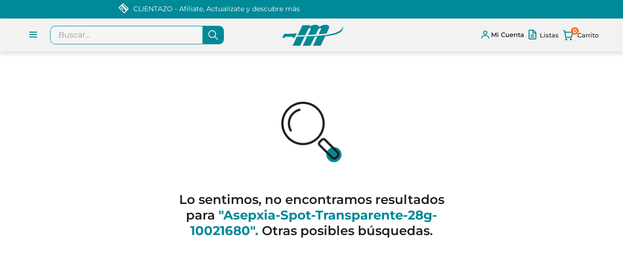

--- FILE ---
content_type: text/html; charset=utf-8
request_url: https://www.google.com/recaptcha/enterprise/anchor?ar=1&k=6LdV7CIpAAAAAPUrHXWlFArQ5hSiNQJk6Ja-vcYM&co=aHR0cHM6Ly93d3cuZWxtYWNoZXRhem8uY29tOjQ0Mw..&hl=es-419&v=N67nZn4AqZkNcbeMu4prBgzg&size=invisible&anchor-ms=20000&execute-ms=30000&cb=ufe6vk2mph4i
body_size: 48736
content:
<!DOCTYPE HTML><html dir="ltr" lang="es-419"><head><meta http-equiv="Content-Type" content="text/html; charset=UTF-8">
<meta http-equiv="X-UA-Compatible" content="IE=edge">
<title>reCAPTCHA</title>
<style type="text/css">
/* cyrillic-ext */
@font-face {
  font-family: 'Roboto';
  font-style: normal;
  font-weight: 400;
  font-stretch: 100%;
  src: url(//fonts.gstatic.com/s/roboto/v48/KFO7CnqEu92Fr1ME7kSn66aGLdTylUAMa3GUBHMdazTgWw.woff2) format('woff2');
  unicode-range: U+0460-052F, U+1C80-1C8A, U+20B4, U+2DE0-2DFF, U+A640-A69F, U+FE2E-FE2F;
}
/* cyrillic */
@font-face {
  font-family: 'Roboto';
  font-style: normal;
  font-weight: 400;
  font-stretch: 100%;
  src: url(//fonts.gstatic.com/s/roboto/v48/KFO7CnqEu92Fr1ME7kSn66aGLdTylUAMa3iUBHMdazTgWw.woff2) format('woff2');
  unicode-range: U+0301, U+0400-045F, U+0490-0491, U+04B0-04B1, U+2116;
}
/* greek-ext */
@font-face {
  font-family: 'Roboto';
  font-style: normal;
  font-weight: 400;
  font-stretch: 100%;
  src: url(//fonts.gstatic.com/s/roboto/v48/KFO7CnqEu92Fr1ME7kSn66aGLdTylUAMa3CUBHMdazTgWw.woff2) format('woff2');
  unicode-range: U+1F00-1FFF;
}
/* greek */
@font-face {
  font-family: 'Roboto';
  font-style: normal;
  font-weight: 400;
  font-stretch: 100%;
  src: url(//fonts.gstatic.com/s/roboto/v48/KFO7CnqEu92Fr1ME7kSn66aGLdTylUAMa3-UBHMdazTgWw.woff2) format('woff2');
  unicode-range: U+0370-0377, U+037A-037F, U+0384-038A, U+038C, U+038E-03A1, U+03A3-03FF;
}
/* math */
@font-face {
  font-family: 'Roboto';
  font-style: normal;
  font-weight: 400;
  font-stretch: 100%;
  src: url(//fonts.gstatic.com/s/roboto/v48/KFO7CnqEu92Fr1ME7kSn66aGLdTylUAMawCUBHMdazTgWw.woff2) format('woff2');
  unicode-range: U+0302-0303, U+0305, U+0307-0308, U+0310, U+0312, U+0315, U+031A, U+0326-0327, U+032C, U+032F-0330, U+0332-0333, U+0338, U+033A, U+0346, U+034D, U+0391-03A1, U+03A3-03A9, U+03B1-03C9, U+03D1, U+03D5-03D6, U+03F0-03F1, U+03F4-03F5, U+2016-2017, U+2034-2038, U+203C, U+2040, U+2043, U+2047, U+2050, U+2057, U+205F, U+2070-2071, U+2074-208E, U+2090-209C, U+20D0-20DC, U+20E1, U+20E5-20EF, U+2100-2112, U+2114-2115, U+2117-2121, U+2123-214F, U+2190, U+2192, U+2194-21AE, U+21B0-21E5, U+21F1-21F2, U+21F4-2211, U+2213-2214, U+2216-22FF, U+2308-230B, U+2310, U+2319, U+231C-2321, U+2336-237A, U+237C, U+2395, U+239B-23B7, U+23D0, U+23DC-23E1, U+2474-2475, U+25AF, U+25B3, U+25B7, U+25BD, U+25C1, U+25CA, U+25CC, U+25FB, U+266D-266F, U+27C0-27FF, U+2900-2AFF, U+2B0E-2B11, U+2B30-2B4C, U+2BFE, U+3030, U+FF5B, U+FF5D, U+1D400-1D7FF, U+1EE00-1EEFF;
}
/* symbols */
@font-face {
  font-family: 'Roboto';
  font-style: normal;
  font-weight: 400;
  font-stretch: 100%;
  src: url(//fonts.gstatic.com/s/roboto/v48/KFO7CnqEu92Fr1ME7kSn66aGLdTylUAMaxKUBHMdazTgWw.woff2) format('woff2');
  unicode-range: U+0001-000C, U+000E-001F, U+007F-009F, U+20DD-20E0, U+20E2-20E4, U+2150-218F, U+2190, U+2192, U+2194-2199, U+21AF, U+21E6-21F0, U+21F3, U+2218-2219, U+2299, U+22C4-22C6, U+2300-243F, U+2440-244A, U+2460-24FF, U+25A0-27BF, U+2800-28FF, U+2921-2922, U+2981, U+29BF, U+29EB, U+2B00-2BFF, U+4DC0-4DFF, U+FFF9-FFFB, U+10140-1018E, U+10190-1019C, U+101A0, U+101D0-101FD, U+102E0-102FB, U+10E60-10E7E, U+1D2C0-1D2D3, U+1D2E0-1D37F, U+1F000-1F0FF, U+1F100-1F1AD, U+1F1E6-1F1FF, U+1F30D-1F30F, U+1F315, U+1F31C, U+1F31E, U+1F320-1F32C, U+1F336, U+1F378, U+1F37D, U+1F382, U+1F393-1F39F, U+1F3A7-1F3A8, U+1F3AC-1F3AF, U+1F3C2, U+1F3C4-1F3C6, U+1F3CA-1F3CE, U+1F3D4-1F3E0, U+1F3ED, U+1F3F1-1F3F3, U+1F3F5-1F3F7, U+1F408, U+1F415, U+1F41F, U+1F426, U+1F43F, U+1F441-1F442, U+1F444, U+1F446-1F449, U+1F44C-1F44E, U+1F453, U+1F46A, U+1F47D, U+1F4A3, U+1F4B0, U+1F4B3, U+1F4B9, U+1F4BB, U+1F4BF, U+1F4C8-1F4CB, U+1F4D6, U+1F4DA, U+1F4DF, U+1F4E3-1F4E6, U+1F4EA-1F4ED, U+1F4F7, U+1F4F9-1F4FB, U+1F4FD-1F4FE, U+1F503, U+1F507-1F50B, U+1F50D, U+1F512-1F513, U+1F53E-1F54A, U+1F54F-1F5FA, U+1F610, U+1F650-1F67F, U+1F687, U+1F68D, U+1F691, U+1F694, U+1F698, U+1F6AD, U+1F6B2, U+1F6B9-1F6BA, U+1F6BC, U+1F6C6-1F6CF, U+1F6D3-1F6D7, U+1F6E0-1F6EA, U+1F6F0-1F6F3, U+1F6F7-1F6FC, U+1F700-1F7FF, U+1F800-1F80B, U+1F810-1F847, U+1F850-1F859, U+1F860-1F887, U+1F890-1F8AD, U+1F8B0-1F8BB, U+1F8C0-1F8C1, U+1F900-1F90B, U+1F93B, U+1F946, U+1F984, U+1F996, U+1F9E9, U+1FA00-1FA6F, U+1FA70-1FA7C, U+1FA80-1FA89, U+1FA8F-1FAC6, U+1FACE-1FADC, U+1FADF-1FAE9, U+1FAF0-1FAF8, U+1FB00-1FBFF;
}
/* vietnamese */
@font-face {
  font-family: 'Roboto';
  font-style: normal;
  font-weight: 400;
  font-stretch: 100%;
  src: url(//fonts.gstatic.com/s/roboto/v48/KFO7CnqEu92Fr1ME7kSn66aGLdTylUAMa3OUBHMdazTgWw.woff2) format('woff2');
  unicode-range: U+0102-0103, U+0110-0111, U+0128-0129, U+0168-0169, U+01A0-01A1, U+01AF-01B0, U+0300-0301, U+0303-0304, U+0308-0309, U+0323, U+0329, U+1EA0-1EF9, U+20AB;
}
/* latin-ext */
@font-face {
  font-family: 'Roboto';
  font-style: normal;
  font-weight: 400;
  font-stretch: 100%;
  src: url(//fonts.gstatic.com/s/roboto/v48/KFO7CnqEu92Fr1ME7kSn66aGLdTylUAMa3KUBHMdazTgWw.woff2) format('woff2');
  unicode-range: U+0100-02BA, U+02BD-02C5, U+02C7-02CC, U+02CE-02D7, U+02DD-02FF, U+0304, U+0308, U+0329, U+1D00-1DBF, U+1E00-1E9F, U+1EF2-1EFF, U+2020, U+20A0-20AB, U+20AD-20C0, U+2113, U+2C60-2C7F, U+A720-A7FF;
}
/* latin */
@font-face {
  font-family: 'Roboto';
  font-style: normal;
  font-weight: 400;
  font-stretch: 100%;
  src: url(//fonts.gstatic.com/s/roboto/v48/KFO7CnqEu92Fr1ME7kSn66aGLdTylUAMa3yUBHMdazQ.woff2) format('woff2');
  unicode-range: U+0000-00FF, U+0131, U+0152-0153, U+02BB-02BC, U+02C6, U+02DA, U+02DC, U+0304, U+0308, U+0329, U+2000-206F, U+20AC, U+2122, U+2191, U+2193, U+2212, U+2215, U+FEFF, U+FFFD;
}
/* cyrillic-ext */
@font-face {
  font-family: 'Roboto';
  font-style: normal;
  font-weight: 500;
  font-stretch: 100%;
  src: url(//fonts.gstatic.com/s/roboto/v48/KFO7CnqEu92Fr1ME7kSn66aGLdTylUAMa3GUBHMdazTgWw.woff2) format('woff2');
  unicode-range: U+0460-052F, U+1C80-1C8A, U+20B4, U+2DE0-2DFF, U+A640-A69F, U+FE2E-FE2F;
}
/* cyrillic */
@font-face {
  font-family: 'Roboto';
  font-style: normal;
  font-weight: 500;
  font-stretch: 100%;
  src: url(//fonts.gstatic.com/s/roboto/v48/KFO7CnqEu92Fr1ME7kSn66aGLdTylUAMa3iUBHMdazTgWw.woff2) format('woff2');
  unicode-range: U+0301, U+0400-045F, U+0490-0491, U+04B0-04B1, U+2116;
}
/* greek-ext */
@font-face {
  font-family: 'Roboto';
  font-style: normal;
  font-weight: 500;
  font-stretch: 100%;
  src: url(//fonts.gstatic.com/s/roboto/v48/KFO7CnqEu92Fr1ME7kSn66aGLdTylUAMa3CUBHMdazTgWw.woff2) format('woff2');
  unicode-range: U+1F00-1FFF;
}
/* greek */
@font-face {
  font-family: 'Roboto';
  font-style: normal;
  font-weight: 500;
  font-stretch: 100%;
  src: url(//fonts.gstatic.com/s/roboto/v48/KFO7CnqEu92Fr1ME7kSn66aGLdTylUAMa3-UBHMdazTgWw.woff2) format('woff2');
  unicode-range: U+0370-0377, U+037A-037F, U+0384-038A, U+038C, U+038E-03A1, U+03A3-03FF;
}
/* math */
@font-face {
  font-family: 'Roboto';
  font-style: normal;
  font-weight: 500;
  font-stretch: 100%;
  src: url(//fonts.gstatic.com/s/roboto/v48/KFO7CnqEu92Fr1ME7kSn66aGLdTylUAMawCUBHMdazTgWw.woff2) format('woff2');
  unicode-range: U+0302-0303, U+0305, U+0307-0308, U+0310, U+0312, U+0315, U+031A, U+0326-0327, U+032C, U+032F-0330, U+0332-0333, U+0338, U+033A, U+0346, U+034D, U+0391-03A1, U+03A3-03A9, U+03B1-03C9, U+03D1, U+03D5-03D6, U+03F0-03F1, U+03F4-03F5, U+2016-2017, U+2034-2038, U+203C, U+2040, U+2043, U+2047, U+2050, U+2057, U+205F, U+2070-2071, U+2074-208E, U+2090-209C, U+20D0-20DC, U+20E1, U+20E5-20EF, U+2100-2112, U+2114-2115, U+2117-2121, U+2123-214F, U+2190, U+2192, U+2194-21AE, U+21B0-21E5, U+21F1-21F2, U+21F4-2211, U+2213-2214, U+2216-22FF, U+2308-230B, U+2310, U+2319, U+231C-2321, U+2336-237A, U+237C, U+2395, U+239B-23B7, U+23D0, U+23DC-23E1, U+2474-2475, U+25AF, U+25B3, U+25B7, U+25BD, U+25C1, U+25CA, U+25CC, U+25FB, U+266D-266F, U+27C0-27FF, U+2900-2AFF, U+2B0E-2B11, U+2B30-2B4C, U+2BFE, U+3030, U+FF5B, U+FF5D, U+1D400-1D7FF, U+1EE00-1EEFF;
}
/* symbols */
@font-face {
  font-family: 'Roboto';
  font-style: normal;
  font-weight: 500;
  font-stretch: 100%;
  src: url(//fonts.gstatic.com/s/roboto/v48/KFO7CnqEu92Fr1ME7kSn66aGLdTylUAMaxKUBHMdazTgWw.woff2) format('woff2');
  unicode-range: U+0001-000C, U+000E-001F, U+007F-009F, U+20DD-20E0, U+20E2-20E4, U+2150-218F, U+2190, U+2192, U+2194-2199, U+21AF, U+21E6-21F0, U+21F3, U+2218-2219, U+2299, U+22C4-22C6, U+2300-243F, U+2440-244A, U+2460-24FF, U+25A0-27BF, U+2800-28FF, U+2921-2922, U+2981, U+29BF, U+29EB, U+2B00-2BFF, U+4DC0-4DFF, U+FFF9-FFFB, U+10140-1018E, U+10190-1019C, U+101A0, U+101D0-101FD, U+102E0-102FB, U+10E60-10E7E, U+1D2C0-1D2D3, U+1D2E0-1D37F, U+1F000-1F0FF, U+1F100-1F1AD, U+1F1E6-1F1FF, U+1F30D-1F30F, U+1F315, U+1F31C, U+1F31E, U+1F320-1F32C, U+1F336, U+1F378, U+1F37D, U+1F382, U+1F393-1F39F, U+1F3A7-1F3A8, U+1F3AC-1F3AF, U+1F3C2, U+1F3C4-1F3C6, U+1F3CA-1F3CE, U+1F3D4-1F3E0, U+1F3ED, U+1F3F1-1F3F3, U+1F3F5-1F3F7, U+1F408, U+1F415, U+1F41F, U+1F426, U+1F43F, U+1F441-1F442, U+1F444, U+1F446-1F449, U+1F44C-1F44E, U+1F453, U+1F46A, U+1F47D, U+1F4A3, U+1F4B0, U+1F4B3, U+1F4B9, U+1F4BB, U+1F4BF, U+1F4C8-1F4CB, U+1F4D6, U+1F4DA, U+1F4DF, U+1F4E3-1F4E6, U+1F4EA-1F4ED, U+1F4F7, U+1F4F9-1F4FB, U+1F4FD-1F4FE, U+1F503, U+1F507-1F50B, U+1F50D, U+1F512-1F513, U+1F53E-1F54A, U+1F54F-1F5FA, U+1F610, U+1F650-1F67F, U+1F687, U+1F68D, U+1F691, U+1F694, U+1F698, U+1F6AD, U+1F6B2, U+1F6B9-1F6BA, U+1F6BC, U+1F6C6-1F6CF, U+1F6D3-1F6D7, U+1F6E0-1F6EA, U+1F6F0-1F6F3, U+1F6F7-1F6FC, U+1F700-1F7FF, U+1F800-1F80B, U+1F810-1F847, U+1F850-1F859, U+1F860-1F887, U+1F890-1F8AD, U+1F8B0-1F8BB, U+1F8C0-1F8C1, U+1F900-1F90B, U+1F93B, U+1F946, U+1F984, U+1F996, U+1F9E9, U+1FA00-1FA6F, U+1FA70-1FA7C, U+1FA80-1FA89, U+1FA8F-1FAC6, U+1FACE-1FADC, U+1FADF-1FAE9, U+1FAF0-1FAF8, U+1FB00-1FBFF;
}
/* vietnamese */
@font-face {
  font-family: 'Roboto';
  font-style: normal;
  font-weight: 500;
  font-stretch: 100%;
  src: url(//fonts.gstatic.com/s/roboto/v48/KFO7CnqEu92Fr1ME7kSn66aGLdTylUAMa3OUBHMdazTgWw.woff2) format('woff2');
  unicode-range: U+0102-0103, U+0110-0111, U+0128-0129, U+0168-0169, U+01A0-01A1, U+01AF-01B0, U+0300-0301, U+0303-0304, U+0308-0309, U+0323, U+0329, U+1EA0-1EF9, U+20AB;
}
/* latin-ext */
@font-face {
  font-family: 'Roboto';
  font-style: normal;
  font-weight: 500;
  font-stretch: 100%;
  src: url(//fonts.gstatic.com/s/roboto/v48/KFO7CnqEu92Fr1ME7kSn66aGLdTylUAMa3KUBHMdazTgWw.woff2) format('woff2');
  unicode-range: U+0100-02BA, U+02BD-02C5, U+02C7-02CC, U+02CE-02D7, U+02DD-02FF, U+0304, U+0308, U+0329, U+1D00-1DBF, U+1E00-1E9F, U+1EF2-1EFF, U+2020, U+20A0-20AB, U+20AD-20C0, U+2113, U+2C60-2C7F, U+A720-A7FF;
}
/* latin */
@font-face {
  font-family: 'Roboto';
  font-style: normal;
  font-weight: 500;
  font-stretch: 100%;
  src: url(//fonts.gstatic.com/s/roboto/v48/KFO7CnqEu92Fr1ME7kSn66aGLdTylUAMa3yUBHMdazQ.woff2) format('woff2');
  unicode-range: U+0000-00FF, U+0131, U+0152-0153, U+02BB-02BC, U+02C6, U+02DA, U+02DC, U+0304, U+0308, U+0329, U+2000-206F, U+20AC, U+2122, U+2191, U+2193, U+2212, U+2215, U+FEFF, U+FFFD;
}
/* cyrillic-ext */
@font-face {
  font-family: 'Roboto';
  font-style: normal;
  font-weight: 900;
  font-stretch: 100%;
  src: url(//fonts.gstatic.com/s/roboto/v48/KFO7CnqEu92Fr1ME7kSn66aGLdTylUAMa3GUBHMdazTgWw.woff2) format('woff2');
  unicode-range: U+0460-052F, U+1C80-1C8A, U+20B4, U+2DE0-2DFF, U+A640-A69F, U+FE2E-FE2F;
}
/* cyrillic */
@font-face {
  font-family: 'Roboto';
  font-style: normal;
  font-weight: 900;
  font-stretch: 100%;
  src: url(//fonts.gstatic.com/s/roboto/v48/KFO7CnqEu92Fr1ME7kSn66aGLdTylUAMa3iUBHMdazTgWw.woff2) format('woff2');
  unicode-range: U+0301, U+0400-045F, U+0490-0491, U+04B0-04B1, U+2116;
}
/* greek-ext */
@font-face {
  font-family: 'Roboto';
  font-style: normal;
  font-weight: 900;
  font-stretch: 100%;
  src: url(//fonts.gstatic.com/s/roboto/v48/KFO7CnqEu92Fr1ME7kSn66aGLdTylUAMa3CUBHMdazTgWw.woff2) format('woff2');
  unicode-range: U+1F00-1FFF;
}
/* greek */
@font-face {
  font-family: 'Roboto';
  font-style: normal;
  font-weight: 900;
  font-stretch: 100%;
  src: url(//fonts.gstatic.com/s/roboto/v48/KFO7CnqEu92Fr1ME7kSn66aGLdTylUAMa3-UBHMdazTgWw.woff2) format('woff2');
  unicode-range: U+0370-0377, U+037A-037F, U+0384-038A, U+038C, U+038E-03A1, U+03A3-03FF;
}
/* math */
@font-face {
  font-family: 'Roboto';
  font-style: normal;
  font-weight: 900;
  font-stretch: 100%;
  src: url(//fonts.gstatic.com/s/roboto/v48/KFO7CnqEu92Fr1ME7kSn66aGLdTylUAMawCUBHMdazTgWw.woff2) format('woff2');
  unicode-range: U+0302-0303, U+0305, U+0307-0308, U+0310, U+0312, U+0315, U+031A, U+0326-0327, U+032C, U+032F-0330, U+0332-0333, U+0338, U+033A, U+0346, U+034D, U+0391-03A1, U+03A3-03A9, U+03B1-03C9, U+03D1, U+03D5-03D6, U+03F0-03F1, U+03F4-03F5, U+2016-2017, U+2034-2038, U+203C, U+2040, U+2043, U+2047, U+2050, U+2057, U+205F, U+2070-2071, U+2074-208E, U+2090-209C, U+20D0-20DC, U+20E1, U+20E5-20EF, U+2100-2112, U+2114-2115, U+2117-2121, U+2123-214F, U+2190, U+2192, U+2194-21AE, U+21B0-21E5, U+21F1-21F2, U+21F4-2211, U+2213-2214, U+2216-22FF, U+2308-230B, U+2310, U+2319, U+231C-2321, U+2336-237A, U+237C, U+2395, U+239B-23B7, U+23D0, U+23DC-23E1, U+2474-2475, U+25AF, U+25B3, U+25B7, U+25BD, U+25C1, U+25CA, U+25CC, U+25FB, U+266D-266F, U+27C0-27FF, U+2900-2AFF, U+2B0E-2B11, U+2B30-2B4C, U+2BFE, U+3030, U+FF5B, U+FF5D, U+1D400-1D7FF, U+1EE00-1EEFF;
}
/* symbols */
@font-face {
  font-family: 'Roboto';
  font-style: normal;
  font-weight: 900;
  font-stretch: 100%;
  src: url(//fonts.gstatic.com/s/roboto/v48/KFO7CnqEu92Fr1ME7kSn66aGLdTylUAMaxKUBHMdazTgWw.woff2) format('woff2');
  unicode-range: U+0001-000C, U+000E-001F, U+007F-009F, U+20DD-20E0, U+20E2-20E4, U+2150-218F, U+2190, U+2192, U+2194-2199, U+21AF, U+21E6-21F0, U+21F3, U+2218-2219, U+2299, U+22C4-22C6, U+2300-243F, U+2440-244A, U+2460-24FF, U+25A0-27BF, U+2800-28FF, U+2921-2922, U+2981, U+29BF, U+29EB, U+2B00-2BFF, U+4DC0-4DFF, U+FFF9-FFFB, U+10140-1018E, U+10190-1019C, U+101A0, U+101D0-101FD, U+102E0-102FB, U+10E60-10E7E, U+1D2C0-1D2D3, U+1D2E0-1D37F, U+1F000-1F0FF, U+1F100-1F1AD, U+1F1E6-1F1FF, U+1F30D-1F30F, U+1F315, U+1F31C, U+1F31E, U+1F320-1F32C, U+1F336, U+1F378, U+1F37D, U+1F382, U+1F393-1F39F, U+1F3A7-1F3A8, U+1F3AC-1F3AF, U+1F3C2, U+1F3C4-1F3C6, U+1F3CA-1F3CE, U+1F3D4-1F3E0, U+1F3ED, U+1F3F1-1F3F3, U+1F3F5-1F3F7, U+1F408, U+1F415, U+1F41F, U+1F426, U+1F43F, U+1F441-1F442, U+1F444, U+1F446-1F449, U+1F44C-1F44E, U+1F453, U+1F46A, U+1F47D, U+1F4A3, U+1F4B0, U+1F4B3, U+1F4B9, U+1F4BB, U+1F4BF, U+1F4C8-1F4CB, U+1F4D6, U+1F4DA, U+1F4DF, U+1F4E3-1F4E6, U+1F4EA-1F4ED, U+1F4F7, U+1F4F9-1F4FB, U+1F4FD-1F4FE, U+1F503, U+1F507-1F50B, U+1F50D, U+1F512-1F513, U+1F53E-1F54A, U+1F54F-1F5FA, U+1F610, U+1F650-1F67F, U+1F687, U+1F68D, U+1F691, U+1F694, U+1F698, U+1F6AD, U+1F6B2, U+1F6B9-1F6BA, U+1F6BC, U+1F6C6-1F6CF, U+1F6D3-1F6D7, U+1F6E0-1F6EA, U+1F6F0-1F6F3, U+1F6F7-1F6FC, U+1F700-1F7FF, U+1F800-1F80B, U+1F810-1F847, U+1F850-1F859, U+1F860-1F887, U+1F890-1F8AD, U+1F8B0-1F8BB, U+1F8C0-1F8C1, U+1F900-1F90B, U+1F93B, U+1F946, U+1F984, U+1F996, U+1F9E9, U+1FA00-1FA6F, U+1FA70-1FA7C, U+1FA80-1FA89, U+1FA8F-1FAC6, U+1FACE-1FADC, U+1FADF-1FAE9, U+1FAF0-1FAF8, U+1FB00-1FBFF;
}
/* vietnamese */
@font-face {
  font-family: 'Roboto';
  font-style: normal;
  font-weight: 900;
  font-stretch: 100%;
  src: url(//fonts.gstatic.com/s/roboto/v48/KFO7CnqEu92Fr1ME7kSn66aGLdTylUAMa3OUBHMdazTgWw.woff2) format('woff2');
  unicode-range: U+0102-0103, U+0110-0111, U+0128-0129, U+0168-0169, U+01A0-01A1, U+01AF-01B0, U+0300-0301, U+0303-0304, U+0308-0309, U+0323, U+0329, U+1EA0-1EF9, U+20AB;
}
/* latin-ext */
@font-face {
  font-family: 'Roboto';
  font-style: normal;
  font-weight: 900;
  font-stretch: 100%;
  src: url(//fonts.gstatic.com/s/roboto/v48/KFO7CnqEu92Fr1ME7kSn66aGLdTylUAMa3KUBHMdazTgWw.woff2) format('woff2');
  unicode-range: U+0100-02BA, U+02BD-02C5, U+02C7-02CC, U+02CE-02D7, U+02DD-02FF, U+0304, U+0308, U+0329, U+1D00-1DBF, U+1E00-1E9F, U+1EF2-1EFF, U+2020, U+20A0-20AB, U+20AD-20C0, U+2113, U+2C60-2C7F, U+A720-A7FF;
}
/* latin */
@font-face {
  font-family: 'Roboto';
  font-style: normal;
  font-weight: 900;
  font-stretch: 100%;
  src: url(//fonts.gstatic.com/s/roboto/v48/KFO7CnqEu92Fr1ME7kSn66aGLdTylUAMa3yUBHMdazQ.woff2) format('woff2');
  unicode-range: U+0000-00FF, U+0131, U+0152-0153, U+02BB-02BC, U+02C6, U+02DA, U+02DC, U+0304, U+0308, U+0329, U+2000-206F, U+20AC, U+2122, U+2191, U+2193, U+2212, U+2215, U+FEFF, U+FFFD;
}

</style>
<link rel="stylesheet" type="text/css" href="https://www.gstatic.com/recaptcha/releases/N67nZn4AqZkNcbeMu4prBgzg/styles__ltr.css">
<script nonce="MvYe3CjsS6arvyCdojKKIQ" type="text/javascript">window['__recaptcha_api'] = 'https://www.google.com/recaptcha/enterprise/';</script>
<script type="text/javascript" src="https://www.gstatic.com/recaptcha/releases/N67nZn4AqZkNcbeMu4prBgzg/recaptcha__es_419.js" nonce="MvYe3CjsS6arvyCdojKKIQ">
      
    </script></head>
<body><div id="rc-anchor-alert" class="rc-anchor-alert"></div>
<input type="hidden" id="recaptcha-token" value="[base64]">
<script type="text/javascript" nonce="MvYe3CjsS6arvyCdojKKIQ">
      recaptcha.anchor.Main.init("[\x22ainput\x22,[\x22bgdata\x22,\x22\x22,\[base64]/[base64]/[base64]/bmV3IHJbeF0oY1swXSk6RT09Mj9uZXcgclt4XShjWzBdLGNbMV0pOkU9PTM/bmV3IHJbeF0oY1swXSxjWzFdLGNbMl0pOkU9PTQ/[base64]/[base64]/[base64]/[base64]/[base64]/[base64]/[base64]/[base64]\x22,\[base64]\\u003d\\u003d\x22,\x22w4VrGsOgwrDDlDFIwrh6wrQpVsOdwqEkJTTDvjHDq8KSwo5WIcK5w5dNw4hMwrltw45uwqE4w4zCqcKJBXnCv2J3w4gMwqHDr2/Dk0xyw4R+wr51w4guwp7Dry0jdcK4ZcOLw73CqcOgw7t9wqnDncOBwpPDsHETwqUiw4TDhz7CtE3DpkbCpnXCt8Oyw7nDpMO5W3Jkwps7wq/DsmbCksKowofDuAVUKF/DvMOodkkdCsKhdRoewr/DtSHCn8KILmvCr8OCEcOJw5zCm8OLw5fDncKawrXClER/wp8/L8KOw6YFwrlZwpLCognDrcOebi7ClsOla37DpsOgbXJyDsOIR8KRwqXCvMOlw5LDm14cJ2rDscKswp9OwovDln/Cg8Kuw6PDhsOjwrM4w7DDsMKKSRPDlxhQPi/DuiJiw4RBNnfDhyvCrcKITyHDtMK6wqAHIRlZG8OYJMKXw43DmcKrwq3CpkUzWFLCgMO1NcKfwoZkT2LCjcK4wo/DoxEKcAjDrMOPYsKdwp7Cri9ewrtgwpDCoMOhe8OIw5/CiW7ClyEPw4vDrAxDwpjDm8KvwrXCtsK0WsOVwq/CvlTCo2/Cq3F0w4vDumrCvcKzJmYMZsOEw4DDlgVJJRHDkMOgDMKUwpjDszTDsMOJNcOED1hhVcOXcsOEfCcDQMOMIsKwwqXCmMKMwofDiRRIw4JZw7/DgsOpJsKPW8KjE8OeF8OBecKrw73Dt3PCkmPDkEp+KcKxw4LCg8O2wpvDtcKgcsO7wrfDp0MGOCrClh/DvwNHCcKMw4bDuQrDg2Y8L8ORwrtvwptCQinCkkUpQ8K5wqnCm8Ouw6J+a8KRCsK2w6x0wrgLwrHDgsK6wpMdTEDChcK4wpsrwp0CO8OaasKhw5/DhDU7Y8O7F8Kyw7zDocOfVC9dw6fDnQzDmBHCjQNEIFMsLRjDn8O6KTATwoXComnCm2jCu8KSwprDmcKIcy/CnDXCiiNhb2XCuVLCpTLCvMOmGwHDpcKkw6jDgWB7w4d1w7LCgjTCi8KSEsOlw5bDosOqwq/[base64]/CmcO/wpbDu8Kww4kcQMKYOsOzAMOCbFQ0w6gRDi/Cj8Kow5gDw6obfQBDwrPDpxrDi8O/w514wpV3UsOML8Khwoo5w5ATwoPDlhrDlMKKPS9uwo3Doi/Ch3LChlfDtkzDuhrCrcO9wqV/ZsOTXVpbO8KAdcKcAjpoJBrCgwnDgsOMw5TCvQZKwrw9c2Aww7AGwq5awobCvnzCmXNHw4MOfW/[base64]/CmQZTLcOPL8K6wrfDiAfDsMKFwpnCkMKgwq0zLGjCssO9GkIKT8O5wrY7w4AQwpfCvH4fwrIPwpLCogQkcyVBKXDCrMOHU8KeUiMjw7FYX8OPwpcCasKvwrYXw4XDpUIvQsKpP3RYFsOiaWfDkX/DhMOMQDTDpiJ1wq9aWBgOw4rDtVfCrWNkJ3cww4fDpwMXwphUwrdXw456LcOlw6vDhHvDssOowoXDj8K3w7NiGMO1wpwEw5B3wokofMOaMsOiw7jCh8KTw53Di07Ci8OWw7nDg8Kfw49SYlgRwqjCr0/DvcK4b0xOUcOFeyFyw4zDrcOaw7rDlBx0wpAIw6xzw4XDvcK/WVAXw7fDo8OJdMOuw6drIAvCjcOMLgxNw7ZKEcKHwovDsw3CulXCt8OtN3bDg8Ohw4LDu8OkOUTCq8OswoMuamjDlsK5w5B+wp/CjhNfRmLDkwLCnMOSeSbDmMKEC3UiOcOpA8KUOMONwq07w6/ClBhIe8KQGcKjXMKfOcOUBjPCrljDvVLDj8K2fcO2JcKYwqd5VsK9KMOvwpQqw59lP1hIPcKBamnCgMKxwrTDvMKLw53CtMOyZMKnbMOIaMOyOMOUwr1jwp/CkwjCgWR1Um7CrcKPPErDpShYdUDDgmMrw5cITsKHUFPDs3Fiw6J0wpbCu0LDp8Klwq8lw78Bw45echLCqcKVwrNDRBt/woLCgGvCvsOhNMKzdMOSwp/CgExhGhR/VTfCjQfDgyXDqWrConM1fSoxdsKhIxPCnX/Cr2rDpcKZw7fDk8O+JsKDwpIRIMOsM8OYwp/Col7CiR5nGsKDwp04A2FDaGYLMsOvBGzDs8KLw6pkw5F9woYcPxHDinjCicOBw5fDqkAyw6/DiVpRwp7CjAHDlTd9KDnDt8OTw6rDt8KBwohGw53Dr07CocOEw7jCn3HCojDCjMOTfDhBOsOiwrdxwqvDoUNgw654wp5ICMOuw6sYZCbCqMKywqNLwrI4XcOtKcKrwrFNwrE0w5t4w4fCtDDDn8OkY1LDmhN4w7TDuMOFw5pLJBfDpsK/[base64]/Dh2PCpsKYwoHCv2fDgMOOQcKFYMO7ADYGwq0ZH1Edwq8RwrDClMOFwpl3UgLDhcOjw5HCtE/[base64]/[base64]/[base64]/JsK7w5zCksK3CsKPw6/CoHzDiMO0RMOzEjXDvGofwqFSw4VxVcOywqPCuQ0GwpRiDXRCwofClyjDs8KmXcOLw4zDuzkNWCHCmghhNxXDknNxw60pcsOPwrVic8KQwo81wog+HcKjDsKqw7XDm8KOwpUXA0zDgEbCnWwtXVQkw4EMwoLCgMKaw7o7RsO1w5TCvi3CsCzDhR/Ch8Oqw518w5nDrMO5Q8O5bsKJwogtwoYtFknDvsOawp7CicKTSGfDpMKiwoTDuTcVwrA6w7Q/[base64]/CkMOzw7Jiw50lAcKmZcKTw6vCjijCj2rDlnTDosKXXcO1NMK6OcKmNsONw5JSw7fCmsKrw7PDvsO2w7TDmMOoZjwGw41/SsOQDgHDmMKoPGHDtXsYRcK4FMKaVcKpw55YwpwKw58Aw6BAMmYqaB7Cn2QVwr3DocKdfCjDtj/[base64]/Cnyllw7bCtUE1wqPDnhAUBwMYZwZcThFkw5IXX8KSQcKPCU3DklfCnMOXw6lNXG7DuER7w6zClMKRwpfCqMKUw6XCp8KOw4U+w7TDujDCgcKVF8Onwqtmwotsw4NVXcOqQ1HCphpww4/DssO/dXnCjSBuwoYoCcO/w6HDoEzCtMKCbB3Dp8K7X3XDscOvPyvCvj3DuzwbbcKIw5INw67DlibCjMK2wqfCp8K7TsOEwpNOwqDDoMOiwrRzw5TCjcKnRcOow4kaWcONci4hw6LCvsKBwq4oHl3DnVjCjw4iez1gw4/Cn8KmwqvDrcK3WcKhw5HDlWYUHcKOwppmworCr8KkBi7DvcKsw5LCrXYdw6XCrBZ5w4VjesKsw5x+WcOKUsKwccKPLsOiwpzDgxHCq8OBakIoBU/DtsOHbMKPKXg8Yy8Mw49Uwo1hbMOzw448aiVLPsOIHcKMw7PDuCPCrcOTwrrDqCDDuy7DhsKgAsOtw59sW8KOb8KrRArDh8OowrjDoEt3wojDosKjfxDDl8K2w5XCnyTDu8KEfmoUw6N/IcOxwq0rw5TDoB7DoDMAVcOKwqgHN8KBT0bCtDBnw6XChcOOIsKBwoPCpFHDm8OTCSzCpwvDmsOVPcOCVMOHwr/[base64]/CgcOLEMOtw47Cl0nCtQnDnMOewp0rw5PDrybCk8KPS8OEDzvDqMO/JsKSEcOMw6cdw7pUw7tZWEjCoRDCignClMO2BEZbCwHCmFIqwrsCPgbDscKrOl8EEcKRwrN2w7XCixzDvsKPwq8ow4bDtMOWw4lkH8Oiw5FCw5DDvMKtehPCvGnDmMOiwrQ7dhHCjsK+ZhLDu8KaE8KLRXpRTMKIw5HDqcKhOAvDncOuwpY2Xh/Dr8OuNzTCssKlCjfDv8KAw5FdwpzDjHzDpilRwqs1FsO2wrlCw5h4IMORIkYpSk09dsO6UHs5WMK/w4MBcD3Dmk3CnwgcdxhYw6zCqMKIZcKYw7NOR8Kgwo4Cag/CmWbCtXZcwpBUw6fCqznCq8K3w4XDthLCo1bCnwoHBMODKsK5woUKU2rDssKEKsKDwrvCvDw0w4LDtMKtIjJmwrx8TsO3w7cOwozDgB/CpCjDiU7Cnlgnw6AcEjHChDfDm8KSw6AQKzHDg8KwYDkCwqTDq8Kbw5PDrA9ubsKCw7Vgw7gfYsOLKcOVGMKwwp8VasO9AMKpEcO5woDChMKZYhUQfDlzMDZ9wrljwpDDq8KtZMO4RArDgMKkYkU4XsOQBcOOwoPCo8Kaay5Rw5/CsEvDqzzCucO8wqjDjhgBw40NKxzCuTHDn8KAwoZCNyAIKR3DvXXCiCnCqcKtYMKIwrrCrzd/[base64]/CtsKwwrpQwoFKw48hw4rCr8Oyw4PCsiXDtCHDvsK5M8KTHAdIUmbDijTDisKUCWBDWC9KC2bCshNZZ1EAw7vCrsKZOsKQPlZLw4zDrifDqk7Do8K8w7LCvBIvcMObwrQNCMKlTxXCo2HCr8KHwoNiwrLDpnHCv8KhX21bw7zDhcO9WMOMGsOAw4DDsxDCvHI7DB/CgcK2w6fDn8KgJSnDjMOLwpXDtF0FajbDrcOfQcOmO1TDpsORXsOqN1rDucO+AsKDeRbDhsKkbcO4w5Aowrd2w6jCs8OwN8K1w5I6w7pzbR7CsMONM8KYw7XCqsKFwoVnw4/[base64]/Dr8Ouw657MsOVwprChmhtwpnCpRvDlcK5KsKMw6FmJWA1JgB+wpRDJyHDksKDAsOjd8KbcMO7wpnDrcO9XVZ9FxXCoMOrQ1/CumTDpyRHw6djKMKDwp9Vw67Cs0ljw53DjMKZw6x0NcKWwpvCu2jDucKvw5YQHDYlw6/CicKgwp/[base64]/CtcKHGUDDl8KEE8KYMXfDlsOaDBsuw7XDssKfIcO0EGnClAfDlMKYwrrDmBYTWH4PwpQZw6MKw7/[base64]/DsAhww74VQ8OpbsKUBV7Cv8O5woPCuMOfwq/[base64]/[base64]/[base64]/Dp8OoIMKPP8OqSMKEw6bCpcO7w6oYwqE8w73CjDdwX0U4wrrCicKnwrhsw6E1XlgEw4nDk2HDg8OoJmbCgMOvw7LCnB/[base64]/[base64]/Cs0JPwr1Fw5p2w7HCmMOZXkfCr8KLw7/DtT/DtcO/w67DpMKqdsK0w7/DmRo2O8OEw4xdF2UOw5nDqDjDvRoYBFnCgiHCvUZVEcOIFTkewq8Uw7lxwqDCngfDuCfCucOgWlFgaMOJWT3DtFURfGMRwoHDpsOqOhRjdcK0QcKkw4Q+w5HDpcOEw5xvPiU7CnhTG8OtRcKuVcOvJwLDrXDClXTCoVwNJDM/w6x2BlrCt3AsJcOWwpkDdcOxwpVmwo03w6nCtMKiw6HDuyLCkhDClG9VwrFBwp3DrcK3w4zCszkEwrrDuU/Cu8Kkw7U8w7HDpl/CthcUeG0KCBLCgMKrwq1+wqTDlhTDrcODwpo4w6zDlMKXZ8ODKMO8ET3CqikEw4vDscOiwqnDq8OIHMOLHyEHwrFAGkXDgcOiwr9kw5vDjXbDpXLClMOXf8OAw7IAw44KaU/[base64]/Ch8OKwrLDm8KsK8Ovw4HDncOKa0XCm8Kbw4bChMKswqh+IcOAwrzCrm/DoSHCvMO/w7rDuVPDiXd2LR8Pw4k8CcOpAsKgw4hVwqIfwqfDkcOGw4Qdw6nCgh0OwqlJRsKVfAXCiD4Hw6B2wpooQl3Cvlc+w6pMM8OWw48KScOHw6UHwqIIbMKiAlISCcOCRsKmWxw2w7V/[base64]/Cj8OgA8Knw4IuXMKFHFnDvMK5w5zDkGvDsXjDjng0w7nCnXvDjcKUeMORfWRDRG3DqcKvwrx1w5xaw71ww4jDtsKVesKAWsKgwo8hKgIECMOhS11tw7I8HlQBwpQUwqxiVSw2MC4JwpPDgyDDplbDq8OcwrM5wpvClhPDh8OFbVnDoFx/wqLCoQNJSh/DoAZuw4jDuWU8wqXCp8Obw5fDuQbCnDPCniVcSgVyw7XCtD8Rwq7Cp8O7w4DDlF86wr8rPifCqDNtwpfDt8OILg/[base64]/w7DCryLDuMKrWk0pOCHDm8Ksw6E3w5prUAfCocORwo7DncOFw4PChinDocOjwrMkwrTDoMKzw6BvUCfDhMKEScKgFsKLdMKWPsKcTsKFTyVeQhnCjFzCocOvU0bCkcKkw7DCuMOaw5DCplnClhoAw6vCtgEsdgPDk1Aew6/CjEzDm0MEUy7DqgN/B8KYw6QlYn7Dv8O7CsOawrzCj8KOwp3Cm8OpwoQFwqx1wpXCtSUTXWMSOMOVwrkWw5YFwo8LwqvCl8O2EMKFA8OgQ0FgfmIHwqp4DMKvSMOodcOcw5cJw7srw6/ClB1TXMOQw4DDn8OBwq5ZwrPCnnbDosOYWsKfEl4QUC/CscOKw7XDncKAwpnChmHDmWI5wpQHVcKcwq/DvRLCisKyasKhciLDjcKYWnR/[base64]/wp7CiMKtQgEaK8OIwr0BBsKnECk0w47DocKZwptLbcOQe8ObwoBrw7ElRsO8w589w6XCksO+PGbCmsKgw5hGwpFmw4PCgsKHd2FVJMKOG8KTFyjCuiXCjcOiw7Rewoxmw4HCm2EMVVjCo8KCwp/DvsKgw4XCr3oyHGU5w4oww7fCgEN/FHbCr2HCoMOPw7/DjWHCuMOuVHvDicO7GBPDjcO7wpQfI8OMwq3ClxLDksKiAsKkJcKKwoDDjxLDjsKuZsKDwq/[base64]/[base64]/w48awoHDrADCmMOfYRTDnsK0JQdiwovDp8K/[base64]/DulrCm8Ofwr7CoABeU8K8wpRmwrY2wq5xRXPDoHVTUQHCsMO+wqnDtj5NwrUCw40JwqTCksOmJMKPDCTDhcO7w7PDk8ORK8KrQTjDpmxtXcKvJ1RHw5jDtE3Dg8O/wpxjFD5dw5Atw47DisObwpjDr8KMw7E1AsKGw49iwqvDqsOpHsKEwpYdbHbCgRfCrMOLwonDjRZQwpVHVsOuwrvDpsKldcKaw5Uzw63CvVttNREWDFgSJlTCsMOUw69HREDDl8OzHDjCrHBkwqfDpsK6wqDDhMOvQBgieQRkDAwdVG/CvcOXAgBawq7DmwvCqcOBPV8Ow4w/wqZawr3CjcKBw4Z/T0VeC8O7VzM4w78uUcK+cTbCmMOrw7NKwoHDoMOjbsOnw6vCuVbDsXlDwr/Cp8OIw6/Dgw/DmMO1wqXDvsOEDcKMZcKtMMKww4rDj8KMQMOUw67CgcOyw4ksHyPCt2DDokMyw5hhF8OVwrt9K8Orw4l3bcKfA8OHwr8cw6JLWQjDiMOqZi7Dq1/CtEPDl8K2I8KHwrYYwovCmglaNjkTw6N9wqoIbMKiU3PDjT8/SEvCr8OqwrdsXcO7ccOjwp4HbsO4w5hALlYzwrfDlsKEBX3DmcO5wojDjsK8awQIwrRpQkAvIQfCoQ1XCQBBwrDDjRUfenF6ccO3wpvDsMKJwqDDrVttNi3Dk8K3CsK4QsOMw4bCoT0ew7AfcFvDnFAkwoXCqyAew4XDlCDCqsOAXcKdw4Ezw5tfwoY8wp9/[base64]/wobCmynDvMOdwrsWVcK+bsK2WhkOwqDDnAfCj8KZUjhGRDBraj3CpgknQ3EXw7w8XBcSecKpwo4hworDg8Ovw5/Dj8OyLiMzw5XCg8OeCE8Aw5fDmAAIdcKRW3hPbQ/[base64]/CnSbDgcOxZS5nJ8OWwpAed3w6w6MBPH8oEcOnJMOOw6zDmMKvJCkhIRkMOcKcw6Vswq9pNB/Cjwgcw4fDqksrw6QcwrPCrkMZfyfCg8KDw4kbLsKrw4TDsWXCl8O/w6rDqsOsdsOnw67CqXJswrJdecKgw6XDnsKTA1wAwo3DvF7CmsOuXzHCj8O+woPDqsOwwo/[base64]/DmADDtsK1wrTCuwLCjyPCiMK4aMOOZcKxwr87w7ESO8Kjw485AcKsw6wuw4vDs2LDpHRnfgPDnSk4QsKvwprDl8O/[base64]/[base64]/X3gcT0/Dp28qOAbCs1RALsOxwoU2JDQQTynCosKIElFnwpbDqxPDg8K8w5k7M0PDjMO9OHXDnhgWU8KbVl8/w4HDmEzDmcKyw4pMw5w4C8OcWXzCncKzwoNtf13DrsKJaSvDgcKSXcOZwoPCgBUCwq7ChEEFw4I1DcOLFW/[base64]/[base64]/Ch8OTPzUrA8K0w6LCiEUuwrZWXMOtwpgwGW/[base64]/CuWRmw5p8bDZfwqvCqSDDo2nCvsOlZyHCtcO6VFh0PQcEwqwKFkRLQcO5DWFdM3IlbTJrPcKfEMO8EsKkHsKbwr8pPsOPIsOzX2rDo8O6DS7Ctz/Cn8OQWsOLf0dSQcKAbw3DjsOmXsOjwpxbPMOlQmrCnVASScK8wp7DsFXDm8KALgxbGi/ClDJTw5gufcKtw4jCpjZuwocswrrDll/[base64]/MDbDrMOAHsOsw4LDmcOUw6fDv8OQMMOHHj7CocKOHsOCHAjDgsKpwqlRwrzDncORw5TDoRHCrnPDksOIdi7DlkfDv1B6wq3Ct8Orw6Jpwq/Ck8KJNcK8wq3CicK1wolfXMKWw67DrTLDmUDDlAfDlhrDv8O2Z8K8woTDhMOYwqzDjsOGw7DDi0LCj8OxDsO7WxnClcOtD8KCw4MKGWFlCMOiVcKJfApYQWHDncK+wqPCucOzw4MMwpsYNgjDknvDumjDtMOpworDu3wXwrlHYztxw5/CqDDCtANTC1DDlxBQw4vDsi7CksKcwpTDghvCh8Oqw6dKw6gSwp4Ywq7Dm8KQwovDoyVRTwVfFQoKwoXDrMO1wojCpMKIw7PCkW7CkhZzSgR0KsK+DFXDoRA7w4PCnsK/K8OtwoZ8M8KXwo/Cn8K9wo5hw7/DvcOqwqvDlcKUQMKFSDTCnsK2w7TCoiXDmRrDn8KZwpjDhhR9wqZjw7ZiwrLDrcOEfBhmBATDpMO9GXbDg8K1w5jDmmQxw7rDjQ7DjMKkwq/DhhLCoS4TL1wywqvDpkDCvzhFV8OXwrcWGTDDkCsLU8KOw7rDnFF5wqzCssOPSBTCsWnDkcKkZsOcRVPDpMOpHRoAZ3U5RF55wq/DshXCpBN8w7rCsA7Cn1lwLcKHwqbDvGHDsn9Jw5fDpsOceC3Cg8OnOcOieEl+RzfDvyZqwoguwpzDkSHDnyYzwr/[base64]/wo8NwrQyc2XCisOOKMODw4c6DsKUw6tufAfDhMOfIsOLa8OtJy/CvG3CnQzDgmXCpcKiJcKyNsO/P17DpB3DnwrDjMObwrDCocKAw7I8X8Ohw5ZlHBrDsnXClnzDiHjDpBQoUUTDl8KIw6XDoMKTwrnCv2N3blzCsl9ZVcKcwqXCt8KPwq7Dvx7DnUlcXVIJdHVPfArDhmTCt8Oawq/ChMK3GcO0wofDoMOaJk7Ds2zDlV7DjcOYAsOjwofDvMKww4zDr8KiJRVRwqBwwr3Dk0hlwpvDoMOIw5Eaw55JwrvCisKOfivDm2TDuMKdwqMbw7BSRcKKw5nCnBTDmMKBw43DjMO6eBHDrMOaw6XDhzLCqMKZSWnCsGodw6/CjMOQwr0XMcO8w6LCq2dCw61RwqPCmsOZTMOLJjzCocKLfGbDnUAOwqDCjyMUwrxKw6YfDUTCn3INw69LwrE5wqVDwpl0wqc/EWvCr0zCnsOHw6TDtcKew54nwpVBw6ZswpXCuMObIREPwrs4wrMFwrPCnxjDscOzXMKELgPCjnJoU8KdWUtpdcKswoHDoSrCrhIqw4t0wrXCicKIwrYrXMK/[base64]/Di0dGwrfDlinDsHlUehHDmsO3LsOlG8OTw7cYwpspYsOeEUgFwpvDrsOww4zCosKgE1knDcK8SsOPw5bCisOfeMKIG8KIw59jBsOPNsKMQMO8FsO1bcOTwq3CsR5iwp9+aMKwcG4/PsKGwpvDsgfCuDRaw7bCi1rCh8K+w5jDlQrCjsOEwqTDgMK2fcO7OybCocOuA8KwAQJncUFXci/CvWJdw7rCnWvDjFnCkMOJL8OGcQ4odX/[base64]/DmS1Iw4tew4zCoMOONcKKw7oDa8Oxw5fDuGXDgUZSTV5xbcOfQ2PDn8Khw6hZdTHDlMKyBsOYGT54wqFcR1NCNQ01wq9jeGc9w7gYw55eccOgw51xWsOqwprCvGhWR8KVwqPCsMOub8OoUsO6b3XDusKswrFzw7Jawqx5csOqw5I/[base64]/[base64]/DhCEJI8Opwr7DhXs2wpnDmXBDw6d4O8KBU8KSY8KHN8KtLsKWB3Zyw6ZRw7XDsR8rOB0Fw77CnMOtKjlzwqnDvUwhwp8qw73CujXCp2fChDjDg8OODsK+wqVVw5YSw606MsO6wrbCvG4CdMKCTWTDlxXDi8O8cz3DkThbFnZtRcKRHxQdwpYLwp/DsCRRw6bCosK8w7jCl3RhNsKWw4/Dn8OXw7NJwq0CD2dsfi3CqSHDnwDDvVrClMKyB8KEwr/Dqi/DvFATw50TJcKVNFzCmMKpw5DCtcKJBMKzVU9wwpp0wop9wr40wqEkEsKwMzgnaTt6ZcKPC3PCpMKrw4dbwpLDtQhhw6Yowp4OwpNJVW1bI1I0IcKwbwPCpUfDvsOOR0dMwq7DkMO9wpEbwrfDsEwkV00Zw7LCi8K8OsORN8OOw4Z3SmnCik/Ch2dbwplYFsKSw77DnsKcE8K5YGbDr8OuXcOHCsOEHkXCscKowrvChV3DlVZCwrYqOcKsw58wwrLCscOpSEPCicK/wqZSMTpRwrciWxBLw5hEW8OCwp/[base64]/Dp3HDisOBd8Kpw5VDwrbDqgQ1wrduwrzCmGcHw6zDkEbDssOZwoLDkMKoCMKHenlsw5fDmz1nMsKiwplOwpJdw4JJEzcsW8Oxw6gKHhddwolqw4rCmi0RcMOWIws3O3LDmgfDoiBqwqZxw47DlMOaIMKHf3RecsO+DcOjwqcawpJiH0LCkCdmGsKcTnjCtC/DmcOwwpAbHcKuQ8OpwpxXw5ZCwrbDoRF7w6U4wrFbZsOIEGMBw6LCkMKRLDnCj8OfwpB4wrpywoQZNX/DuXHCp1HCjQstPTMmRcKlF8OPwrdTLUbDt8Kpw5HChsKiPGzCnjnCj8OmMsOBHA/DmsKRw70Mw7dmwqTDmnY6wprCnQ/CpcO2wpN3Bjdkw6wIwpbCksONZgLDum7ChMOqNcKfc1UQw7TDtTvCj3EZHMO3w4hoaMOCPnpgwosxbsOEecOoY8KdCxEhwqAuw7LCqMO/wrTDnMK8wphFwofDqcKRQ8OfQsO0JWDCpXzDgGXCklcgwo/Ck8OPw44AwpTCrsKkLMOCwo56w57CtsKEw5nDn8K8wrbDj3jCqSjDsVdFNMKcIsOGWlNSw49wwql7w6XDhcKEAEXDoHk9EsKXSlzClQ4UWcO2wovCn8K6wpjCtMKZUGbDr8Ksw6c+w6LDqRrDtAE/wpHDhlEBw7TCicOFXsOOw4jDgcKGUiwEwqDDnFY4OMOBwrMfQsObw5UycFlKDsOjeMKjTFLDmgspwoZXw4rCo8KWwq9eWMO6w4HClsOFwr3Dmi/DrGZswq3CuMKxwrHDpsO0b8KXwoIdAllTUcOgw6PCsAAvPDDCgcOYWTJhwojDqDZiwqhdRcKdHcKRTsOwZDopHMOYw4bCv3A9w5BCa8KKw6EjWVDDisOwwoXCrsOMasOkdVfCnyd7wqc8w6FMOyDCh8KGK8O9w7EFSsO5a2rCi8Oywr/Cjg08w5N3WsKMwoJrccO0S3Naw5gKwrbCoMO5wpdNwq4xw7sNVVLCksKzwo7CkcORwog4YsOCw6fDl1QBwqvDuMKswoLDg0sIIcOQwpEoVQ5/M8Oww7nDk8KGwpZIZBZWw7JGw4DCjR/[base64]/w4TCsHsWWsOePXrDi1x2w7p3KcK7E8KrasK/ZmxfwpIMw5wswrYow5Y2woDDrxx6RlQfFMKdw5xeMcOWwpTDkcOUA8Kjw4fCvHVMO8KxS8K3aCPCl3tLwqJ7w5jCh2B5aBdjw7bCmUN/[base64]/ClGPDs1HCrBpQTcOLLcKawpfDqcONwoN4wqJcbG5LHMOkwrlESsOrfiXCvsKEdWfDhzEZemZzK0jDocK/woslACnClMKOWGnDkw/DgsKVw5BjCsOzw6DCgcKRTMOdGlfDr8Kpwp1OwqnDjcKPw5jDugbCnxQDw4EXwo4Rw6DCqcK9wp3DksOpU8O4G8OSw65UwpHCrcO0w55Ywr/CkiVGYcOFL8OiMwvCksK4H3fCucOqw4ghw5F5w4oGecONcMOOw54Uw5bCly/DlMKvwozCrcOrE2kFw4IVV8KsdcKOe8K1a8O4LTzCpgRfwpHDgsOCwq7Cikd5VcKXXV8TdsOQw6Zbwr5zKlzDszNfw4JXwpTCicKMw5EoDsOSwofCgsO2bkPDocK8w5w8w5pRwoY8FcKuw79Hw5ppBiHDuhfCqcK/w78+w5waw6XCm8K8H8OcDB/DnsOYRcOzDXrDicO5IBDDqAtoXALDpg7DpEowWsObC8OmwqjDr8K6VsKJwqQ0w6MLT28Lwro/w4TDp8OgfMKLw4kZwqgrOsKGwpzCgcOywpU6FsOIw4pGwovDuWjDucO5w5/CtcKZw55QHsKfV8K1wobDsAbCmsKewownLikAaW7CmcKNVGYHLsKEH0fDi8OrwqLDlx4Uw4/Dr0LCkUHCvBlJCMKgwo7Cr3hVwqTClTBgw4fCun3CtsKuOmgXwq/Ci8Kqw53Dp3bCscOrGMOzdSIjDX18dcO/wqnDrEheTzvDnsOSwr7DhsKWesKhw5JgdxnCkMOYYSM4woHCssO3w6cpw6cjw5/CjMKkSn0bZMKURsOtw5HCmMO7cMK6w7QKPcK6wpHDliB5d8KuasOnI8ObJsK9HBfDrMOXOwFvJBBPwrBJAkFXO8KWwrFCexF9w4IXwrnDuwPDrHx7woV8LCfCp8K1wrQ+EMOvwqQfwpvDhGjClytUMl/Cj8KUFcONGG/DrXzDpicbw77Cmk1KOsKdwplBXRzDmsO6wqvDrcOUw4jChMOPVcOSOMOuUsOtLsO0w6l/[base64]/CsyIww6XCiQnCpUMhw4pzPMONw4/[base64]/[base64]/DtcKfXwlvFcOlw6xjwqjCscO2wrAjwph1wpZyRsOew6jDrMK0KifChsOXw61ow5/[base64]/[base64]/CksK9CcK/wo7CoSd4wrJheWnCucKyw5HDjMKARsOuRFbCqsK+aUbDnWbDqMOAw4UPJMODw6fDplzCscK9Rz9ALMOFZcOXwq3DlcKrw6YOwrzDiTMqw7zDq8OSwq5MCMKVS8KJMQnCncOFCsOnwqomPRw/Z8KIwoFOwrBBW8OBAMKLwrLChE/[base64]/dWZxbg84BcOrCAjCkMO2w6p9MH0/wpjCmU1KwqDDucOWTmYLbwcMw45twrHCssOuw4LCjEjDn8KcCMOOwrnCvg/Dti3DgS1NM8O1fQrDocKwdcOJwq5qwr7Cox/CqcKrw5lEw7VnwpjCrUlWb8KEMV0lwrpQw7YCwonClA82R8KCw7gdw6jDssKkw6vCj3Z4FlvDp8OJwrEIw5/[base64]/[base64]/Di25lbVZyZsKtw4kqB8KWCcOac8OEKcO+SEkHw5ZiLD3CmMOjwrLDrWXCuXQ6wqdYFcObB8KSwpLDmkZpesOIw6HCnD5qw5/Cp8OOwpozw5bCl8K9JDDDkMOpVHlmw5bCkMKdwpAVwqMow5/Drjh5w4fDuHt9w4TCn8KRO8KBwqwAdMKZw657w5Aww5/DkMOSw69KGMO4w4LCuMKVwoF6wpbCgcK+w4TDk3XDiiYoJAPDiWgUWxZ2cMOHO8Ogw7YHwoNQw7PDuTJdw4Y6wpXDtAjCnMK0wp7DkMOoKMOPw5gPw7ZfMVA4QcO/w4Q7w7fDosOOwoDCm1vDvsOzEBc1QMK5KBgBdBE7cTnDgD5Xw53Cr3IoLMKWEcOzw6HCnFbCsE4awpY5ZcOvFgpSwpp7AGLDjcOxw6xfwrlXd3TDhHRMX8K3w4hEJMOTKFDCnMKDwo/DkjfDncOMwoBZw7psbsOoZcKLw6nDmMKNfgDCoMOsw4vCr8OiCDzCg3jDkgd4w6MSwoDCh8OaaWfDmBHCp8OteG/CvsKOw5Z7CcK8w7MDw6lYKzIvCMKjI3rClMOHw45swo3CqMKSw5olAibDuR7CpElMwqYywr4ZaTQPwoQNYCDDpyU0w4jDusOJTEdewqBOw6kWwovCrifChTvCksO7w7PDgMK/dQFZW8K+wpXDgTTDlS0YY8OwH8Oww5soHcO8wrHCvcKLwpTDlsOHPSNeRR3Dqh3ClMOowqfChyU+w4TCqMOmInXCjMK7WMOxf8OxwrXDjwnCmAtkTW7CmDA6wrzCnTA+RsKtEsK/bXvDjx7CoU48ccOUH8OPwoLCmF4Nw5TDr8K7w6YvJQDDhD1hEybDthsBwojDslrDkXnCmgV/wqoMwpbCh09QEkkrM8KOB2BpS8Oewpkrwpcww44tw4MnMxLDmk1le8OnfMKVwrzCs8OJw57DrnQ/UcOQw6EpT8OILUc4U3oTwq8lwrl7wpzDhcKpAsO4w5jDsMONXxE9ElPCosOfwq0rw6tEwoDDhn3CpMKRwpEqw7/CnQ/CscOuLEACLnXDmMO1fisMw5/Dgw3CmMOhw5NqPQJ+wq43M8KhRcO8w6YpwoY8H8Kgw5DCosO4GsKwwr1zLyTDtX5QGcKcfwTCtmMAwpXCi2Y6w55dOMKnOkbCoiLCsMOGYyvCrVE9wppHV8K4AsKWT1M6ZgjCpXPCuMK/VGbConLDvGp5dMKyw4giw6bDjMKgSjM4I3AdRMOrw4jDlMKUw4fDonQ/w7dzdy7Cp8OiJyPDgcOJwqRKc8OQwqTDkUIec8K7KE7Dti3DhcKDVDBHw5JuRHLDrwIPw5jCpAfCmlhAw5Z2w6rDjFMWFcOGGcK1wq8LwqhLwpQYwofCiMOTwoLCjmfDvsKtQBDDqsKSFMKrYxPDrggfwooOJ8OewrrCpsOjw5dHwqdQwrY1Hy/DjkjCkgxcw4/DmsKSYMOyIQQSwpwew6DCjcKUwobDmcKuw7LCo8OtwqQvw5VhGDspw6MfLcONwpXCqlFJak0pdsOKwpPDq8O2G3jDm1rDgB1mJMKvw6zDr8Kqwp/Ch28cwoLDrMOkS8O9wqE7KAnCvMOEXQRdw53DjQvDmR5uwplNK2FvbGXDoU3Ch8KeBjPCgMK1woxTZ8OWwozChsOlw4TCoMOiwr3Ck1TDhALCosO5LwLCr8O8Dz/DsMOow73DtjzDjcOSFS/CrcOMP8KdworCiinDjwVawqscLHzDgMOoEsKgVsO2XsO/DcKEwoEuQHnCqgbDmMOdGMKQw7DDkgzClDcZw6/[base64]/DosKBwrXCjmgRwqUdR8Ocw53Cl8KCw7rCocKTCMOMAMKgw77DjMOxw7bChiLChV4nwpXCtzbCjV5nw5vCulR0w4vDgEtMwrTCr0bDhFPDiMK0LsKtE8K8cMK3w7oHwr/Di0/DrcOFw7kNw5oLPhYAwoZRDSpFw6Qjw49ow5kbw6fCsMO1RcOJwo7DkMKmLcO9K0NUMsKIN0jDik7Dr33CrcOWG8OnMcODwpZVw4jCtFHCrMOaw6bDgsOtSltyw7UdwonDrcKQw5MMM056esKhcC7Ck8OaQXDDhMK/[base64]/DoAbDosK1Pw3DrAjCj0hjRsOWKCXDqMOWw5sSwrvCimAaFT94B8KswrguS8Oxw7lBbwDCosKLYGDDs8Oow7AGw5vCjsKjw5h4Rw51w7LCtAgCwpZCcnogw4rDvcOQwpzCtMKtw75tw4XCsQAkwpHCgsK8BcOtw4ZAaMO4ARjDuCDCvsK1w4XCuXlZVsO+w5gMC28/[base64]/eSTCo8KUCsO3b1rDi2J8wqkJSXvCvcKiwoHDl8O6wrLDjsOlRm4twofClcKVw5kpDlTDicOtfGPDg8ObR2DCh8Oawp4kOcOGY8KgwocnW1fDoMK3w6HDlnXClcOYw7bCimjCsMK2wrghdXc0GkwOwoHDssKtTzHDoUs3TMO2wrVCw4ELw6dMBmnCqcKJHV/[base64]/Ct8Kww5jChsO4FXbDgSHDj8O/wpDCiigawq/[base64]/Cn8KlPsKYB8Kbw4kfwpI8wpHDmMKYw6c6w45/[base64]/DrsKnwrg0w7YVwqjCgsKCwrvDswfDmcKTwp3DsXV2wrhrw50Sw4XDuMKjHcKYw40AMsOcd8KafArCnsK4w7sMwr3CoSbCgS4wAE/[base64]\x22],null,[\x22conf\x22,null,\x226LdV7CIpAAAAAPUrHXWlFArQ5hSiNQJk6Ja-vcYM\x22,0,null,null,null,1,[16,21,125,63,73,95,87,41,43,42,83,102,105,109,121],[7059694,433],0,null,null,null,null,0,null,0,null,700,1,null,0,\[base64]/76lBhnEnQkZnOKMAhmv8xEZ\x22,0,0,null,null,1,null,0,0,null,null,null,0],\x22https://www.elmachetazo.com:443\x22,null,[3,1,1],null,null,null,1,3600,[\x22https://www.google.com/intl/es-419/policies/privacy/\x22,\x22https://www.google.com/intl/es-419/policies/terms/\x22],\x226XToISCFmH1gFI4V/O+w5I6YYHJCT4bOFKMcZyJ2iPU\\u003d\x22,1,0,null,1,1769811003483,0,0,[2],null,[60,55],\x22RC-hHi2VZ3zoCFKFQ\x22,null,null,null,null,null,\x220dAFcWeA7UPQdnaMjgQvPGGK_9h43QALdt4YRwGDzqEmSEmh44xiIX59RHzJvdxY4HUtPswgRinZHcnFR6J20GIGh64DCOxA4bPA\x22,1769893803429]");
    </script></body></html>

--- FILE ---
content_type: text/css; charset=utf-8
request_url: https://elmachetazo.vtexassets.com/_v/public/assets/v1/published/elmachetazo.elmachetazo-theme@3.0.7/public/react/UnitPrice.min.css?workspace=master
body_size: 678
content:
.elmachetazo-elmachetazo-theme-3-x-wrapper__price{}.elmachetazo-elmachetazo-theme-3-x-wrapper__price--product_item{margin-bottom:.5rem}.elmachetazo-elmachetazo-theme-3-x-discount__price{font-size:13px;font-weight:500}.elmachetazo-elmachetazo-theme-3-x-discount__price :not(span){background-color:red}.elmachetazo-elmachetazo-theme-3-x-selling__price{margin-top:.5rem;text-align:left}.elmachetazo-elmachetazo-theme-3-x-selling__price span{font-size:12px;margin-left:5px;font-weight:500}.elmachetazo-elmachetazo-theme-3-x-discount__price__value{text-decoration:line-through;color:#008996}.elmachetazo-elmachetazo-theme-3-x-after__price{text-decoration:line-through;font-weight:500!important;font-size:12px!important;color:#008996;margin-left:5px}.elmachetazo-elmachetazo-theme-3-x-after__price__none{display:none}@media screen and (max-width:1024px){.elmachetazo-elmachetazo-theme-3-x-selling__price span{font-size:10px;margin-left:2px}}

--- FILE ---
content_type: text/css; charset=utf-8
request_url: https://elmachetazo.vtexassets.com/_v/public/assets/v1/published/elmachetazo.elmachetazo-theme@3.0.7/public/react/MegaMenuTrigger.min.css?workspace=master
body_size: 283
content:
.elmachetazo-elmachetazo-theme-3-x-MegaMenuTrigger{position:relative;display:block;width:35px;height:35px;margin-right:10px;-webkit-tap-highlight-color:transparent;-webkit-touch-callout:none;-webkit-user-select:none;-moz-user-select:none;-ms-user-select:none;user-select:none}.elmachetazo-elmachetazo-theme-3-x-MegaMenuTrigger:before{display:block;content:"";position:absolute;width:70px;height:50px;top:-10px;left:-18px;margin:auto;z-index:10}.elmachetazo-elmachetazo-theme-3-x-MegaMenuTrigger:after{display:block;content:"";position:absolute;width:210px;height:20px;bottom:-15px;z-index:10}@media only screen and (max-width:579px),only screen and (min-device-width:414px) and (max-device-width:768px) and (orientation:landscape),only screen and (min-width:768px) and (max-width:959px){.elmachetazo-elmachetazo-theme-3-x-MegaMenuTrigger{height:auto}}.elmachetazo-elmachetazo-theme-3-x-MegaMenuTrigger button{cursor:pointer;outline:none;width:100%;height:100%;background-color:transparent;border:none;padding:0;position:relative;top:0;bottom:0;right:0;left:0;margin:auto;z-index:20}.elmachetazo-elmachetazo-theme-3-x-MegaMenuOverlay{display:block;position:fixed;background-color:rgba(0,0,0,.755);width:100vw;height:100vh;left:0;margin-top:10px;top:60px}.elmachetazo-elmachetazo-theme-3-x-MegaMenuBackground{display:block;position:fixed;width:100vw;left:0;margin-top:10px;background-color:#fff;height:37rem;top:58px}@media only screen and (max-width:1024px){.elmachetazo-elmachetazo-theme-3-x-MegaMenuBackground{margin-top:9px;height:calc(100vh - 6rem);top:48px}}

--- FILE ---
content_type: text/css
request_url: https://elmachetazo.vtexassets.com/_v/public/vtex.styles-graphql/v1/overrides/elmachetazo.elmachetazo-theme@3.0.7$fonts.css?v=1&workspace=master
body_size: 179
content:
@font-face{font-family:Montserrat;src:url(https://elmachetazo.vtexassets.com/assets/vtex/assets-builder/elmachetazo.elmachetazo-theme/3.0.7/fonts/Montserrat-Thin___426a4b74bf1d6920508384899bfb695b.ttf);font-weight:200;font-style:normal}@font-face{font-family:Montserrat;src:url(https://elmachetazo.vtexassets.com/assets/vtex/assets-builder/elmachetazo.elmachetazo-theme/3.0.7/fonts/Montserrat-Light___a17f43cc60643d965636985afc00a221.ttf);font-weight:300;font-style:normal}@font-face{font-family:Montserrat;src:url(https://elmachetazo.vtexassets.com/assets/vtex/assets-builder/elmachetazo.elmachetazo-theme/3.0.7/fonts/Montserrat-Regular___34de1239b12123b85ff1a68b58835a1f.ttf);font-weight:400;font-style:normal}@font-face{font-family:Montserrat;src:url(https://elmachetazo.vtexassets.com/assets/vtex/assets-builder/elmachetazo.elmachetazo-theme/3.0.7/fonts/Montserrat-Medium___aca6287f22eef510c1e622c97bb1e1e1.ttf);font-weight:500;font-style:normal}@font-face{font-family:Montserrat;src:url(https://elmachetazo.vtexassets.com/assets/vtex/assets-builder/elmachetazo.elmachetazo-theme/3.0.7/fonts/Montserrat-SemiBold___7ffeec2b4edb434d393875ffbe633c30.ttf);font-weight:600;font-style:normal}@font-face{font-family:Montserrat;src:url(https://elmachetazo.vtexassets.com/assets/vtex/assets-builder/elmachetazo.elmachetazo-theme/3.0.7/fonts/Montserrat-Bold___d14ad1035ae6da4e5a71eca362a8d696.ttf);font-weight:700;font-style:normal}@font-face{font-family:Montserrat;src:url(https://elmachetazo.vtexassets.com/assets/vtex/assets-builder/elmachetazo.elmachetazo-theme/3.0.7/fonts/Montserrat-ExtraBold___dc2f156b60f53c591fc0d2b98cbf01bf.ttf);font-weight:800;font-style:normal}@font-face{font-family:Montserrat;src:url(https://elmachetazo.vtexassets.com/assets/vtex/assets-builder/elmachetazo.elmachetazo-theme/3.0.7/fonts/Montserrat-Black___55e37a35525c63e130e76d588f2f5e8d.ttf);font-weight:900;font-style:normal}

--- FILE ---
content_type: text/css; charset=utf-8
request_url: https://elmachetazo.vtexassets.com/_v/public/assets/v1/published/elmachetazo.elmachetazo-theme@3.0.7/public/react/BtnWhatsapp.min.css
body_size: -1021
content:
.elmachetazo-elmachetazo-theme-3-x-button_whatsapp{width:48px;height:48px;position:fixed;bottom:2.5rem;right:1rem;z-index:2}@media screen and (max-width:48rem){.elmachetazo-elmachetazo-theme-3-x-button_whatsapp{bottom:4.5rem;right:0}}

--- FILE ---
content_type: application/javascript; charset=utf-8
request_url: https://elmachetazo.vtexassets.com/_v/public/assets/v1/published/elmachetazo.elmachetazo-theme@3.0.7/public/react/BtnWhatsapp.min.js
body_size: -963
content:
(window.webpackJsonpelmachetazo_elmachetazo_theme_3_0_7=window.webpackJsonpelmachetazo_elmachetazo_theme_3_0_7||[]).push([["BtnWhatsapp"],{0:function(e,t){e.exports=React},130:function(e,t,a){"use strict";a.r(t),function(e){var t=a(2);a.p=Object(t.getPublicPath)("elmachetazo.elmachetazo-theme@3.0.7");var n=Object(t.register)((function(){return a(198)}),e,"elmachetazo.elmachetazo-theme@3.0.7","elmachetazo.elmachetazo-theme@3.x","BtnWhatsapp");n.renderHotReload,n.setupHMR}.call(this,a(4)(e))},131:function(e,t,a){e.exports={button_whatsapp:"elmachetazo-elmachetazo-theme-3-x-button_whatsapp"}},198:function(e,t,a){"use strict";a.r(t);var n=a(0),c=a(3),o=(a(131),function(e){e.url,e.imagen;return n.createElement(n.Fragment,null,n.createElement(c.Helmet,null,n.createElement("script",{src:"https://cdn-widgets.chattigo.com/webchat-widget-new.js",id:"widget-chattigo",title:"elmachetazo7218-12472-webchat@wc"})))});o.schema={title:"button WhatsApp",description:"cambie la imagen y la URL del boton flotante de WhatsApp",type:"object",properties:{imagen:{title:"Imagen personalizada",description:"Tamaño de la imagen: 27x27px",type:"string",widget:{"ui:widget":"image-uploader"}},url:{title:"url de WhatsApp",description:"ingrese el api de whatsapp",type:"string"}}};var i=o;t.default=i},3:function(e,t){e.exports=__RENDER_8_RUNTIME__}},[[130,"common"]]]);

--- FILE ---
content_type: application/javascript; charset=utf-8
request_url: https://elmachetazo.vtexassets.com/_v/public/assets/v1/published/elmachetazo.elmachetazo-theme@3.0.7/public/react/NotFoundSearch.min.js
body_size: -982
content:
(window.webpackJsonpelmachetazo_elmachetazo_theme_3_0_7=window.webpackJsonpelmachetazo_elmachetazo_theme_3_0_7||[]).push([["NotFoundSearch"],{0:function(e,a){e.exports=React},153:function(e,a,t){"use strict";t.r(a),function(e){var a=t(2);t.p=Object(a.getPublicPath)("elmachetazo.elmachetazo-theme@3.0.7");var o=Object(a.register)((function(){return t(207)}),e,"elmachetazo.elmachetazo-theme@3.0.7","elmachetazo.elmachetazo-theme@3.x","NotFoundSearch");o.renderHotReload,o.setupHMR}.call(this,t(4)(e))},207:function(e,a,t){"use strict";t.r(a);var o=t(0),n=t.n(o),c=t(68),r=t.n(c),h=function(){var e=window.location.pathname;return e=(e=e.replace("%20"," ")).replace("/",""),n.a.createElement(n.a.Fragment,null,n.a.createElement("div",{className:r.a.NotFoundSearch_content},"Lo sentimos, no encontramos resultados para ",n.a.createElement("span",{className:r.a.NotFoundSearch_span},'"',e,'".')," Otras posibles búsquedas."))};a.default=h},68:function(e,a,t){e.exports={NotFoundSearch_content:"elmachetazo-elmachetazo-theme-3-x-NotFoundSearch_content",NotFoundSearch_span:"elmachetazo-elmachetazo-theme-3-x-NotFoundSearch_span"}}},[[153,"common"]]]);

--- FILE ---
content_type: application/javascript; charset=utf-8
request_url: https://elmachetazo.vtexassets.com/_v/public/assets/v1/published/bundle/public/react/asset-f4164f6361f09d4dfebcf80f237f5cd4508b70f4.min.js?v=1&files=vtex.product-highlights@2.3.2,ProductHighlightWrapper,ProductHighlightText&files=vtex.order-items@0.14.0,common,0,OrderItems&files=elmachetazo.delivery-selection@0.0.23,Delivery&files=vtex.product-price@1.33.0,common,ListPrice,SellingPrice&files=vtex.minicart@2.68.0,common,Minicart&files=vtex.store-components@3.178.5,common,Container,0,1,ProductSpecifications,5,SKUSelector,7,Share,8&workspace=master
body_size: 105529
content:
(window.webpackJsonpvtex_product_highlights_2_3_2=window.webpackJsonpvtex_product_highlights_2_3_2||[]).push([["ProductHighlightWrapper"],[function(t,i){t.exports=React},function(t,i){t.exports=ReactIntl},,function(t,i){t.exports=__RENDER_8_COMPONENTS__["vtex.product-context@0.x/useProduct"]},function(t,i,e){"use strict";e.r(i),e.d(i,"useHighlight",(function(){return a}));var l=e(0),r=e.n(l),o=e(1),n=e(3),h=e.n(n);var d={type:"hide",highlightNames:[]};var u=r.a.createContext(null),s=function(t){var i=t.highlight,e=t.type,o=t.children,n=Object(l.useMemo)((function(){return{highlight:i,type:e}}),[i,e]);return r.a.createElement(u.Provider,{value:n},o)};function c(t){var i,e,o,n,u=t.filter,c=void 0===u?d:u,g=t.type,a=void 0===g?"collection":g,p=t.children,m=null!==(i=h()())&&void 0!==i?i:{},v=m.product,f=m.selectedItem,y=null!=f?f:null===(e=null==v?void 0:v.items)||void 0===e?void 0:e[0],_=y?function(t){var i,e,l=null===(i=null==t?void 0:t.sellers)||void 0===i?void 0:i.find((function(t){return t.sellerDefault}));return l||(null===(e=null==t?void 0:t.sellers)||void 0===e?void 0:e[0])}(y):null,H=Object(l.useMemo)((function(){var t,i,e,l,r,o=null!==(t=null==v?void 0:v.clusterHighlights)&&void 0!==t?t:[],n=null!==(e=null===(i=null==_?void 0:_.commertialOffer)||void 0===i?void 0:i.discountHighlights)&&void 0!==e?e:[],h=null!==(r=null===(l=null==_?void 0:_.commertialOffer)||void 0===l?void 0:l.teasers)&&void 0!==r?r:[],d=function(t){return function(i){var e,l=null===(e=t.highlightNames)||void 0===e?void 0:e.includes(i.name);return!("hide"===t.type&&l||"show"===t.type&&!l)}}(c);return"collection"===a?o.filter(d):"promotion"===a?n.filter(d):"teaser"===a?h.filter(d):[]}),[c,null==v?void 0:v.clusterHighlights,null===(o=null==_?void 0:_.commertialOffer)||void 0===o?void 0:o.discountHighlights,null===(n=null==_?void 0:_.commertialOffer)||void 0===n?void 0:n.teasers,a]);return v?r.a.createElement(r.a.Fragment,null,H.map((function(t,i){return r.a.createElement(s,{key:i,type:a,highlight:t},p)}))):null}var g=Object(o.defineMessages)({Filter:{id:"admin/editor.product-highlights.filter"},QueryType:{id:"admin/editor.product-highlights.type"},Collection:{id:"admin/editor.product-highlights.type.collection"},Promotion:{id:"admin/editor.product-highlights.type.promotion"},Teaser:{id:"admin/editor.product-highlights.type.teaser"},Type:{id:"admin/editor.product-highlights.filter.type"},Hide:{id:"admin/editor.product-highlights.filter.type.hide"},Show:{id:"admin/editor.product-highlights.filter.type.show"},HighlightNames:{id:"admin/editor.product-highlights.filter.highlight-names"},HighlightName:{id:"admin/editor.product-highlights.filter.highlight-names.item"}});c.schema={title:"Product Highlights",type:"object",properties:{filter:{title:g.Filter.id,type:"object",properties:{type:{title:g.Type.id,type:"string",enum:["hide","show"],enumNames:[g.Hide.id,g.Show.id]},highlightNames:{title:g.HighlightNames.id,type:"array",minItems:0,maxItems:5,items:{title:g.HighlightName.id,type:"string",default:""}}}},type:{title:"admin/editor.product-highlights.type",type:"string",enum:["collection","promotion","teaser"],enumNames:[g.Collection.id,g.Promotion.id,g.Teaser.id]}}};var a=function(){return Object(l.useContext)(u)};i.default=c},function(t,i){t.exports=__RENDER_8_COMPONENTS__["vtex.css-handles@0.x/useCssHandles"]},,,,,,function(t,i,e){"use strict";e.r(i),function(t){var i=e(2);e.p=Object(i.getPublicPath)("vtex.product-highlights@2.3.2");var l=Object(i.register)((function(){return e(12)}),t,"vtex.product-highlights@2.3.2","vtex.product-highlights@2.x","ProductHighlightWrapper");l.renderHotReload,l.setupHMR}.call(this,e(6)(t))},function(t,i,e){"use strict";e.r(i);var l=e(0),r=e.n(l),o=e(5),n=e.n(o),h=e(4),d=["productHighlightWrapper"];i.default=function(t){var i=t.children,e=n()(d),l=Object(h.useHighlight)();return l?r.a.createElement("div",{"data-highlight-name":l.highlight.name,"data-highlight-id":l.highlight.id,"data-highlight-type":l.type,className:e.productHighlightWrapper},i):null}}],[[11,"common"]]]);;
(window.webpackJsonpvtex_product_highlights_2_3_2=window.webpackJsonpvtex_product_highlights_2_3_2||[]).push([["ProductHighlightText"],[function(t,i){t.exports=React},function(t,i){t.exports=ReactIntl},,function(t,i){t.exports=__RENDER_8_COMPONENTS__["vtex.product-context@0.x/useProduct"]},function(t,i,e){"use strict";e.r(i),e.d(i,"useHighlight",(function(){return c}));var l=e(0),h=e.n(l),n=e(1),r=e(3),o=e.n(r);var d={type:"hide",highlightNames:[]};var g=h.a.createContext(null),a=function(t){var i=t.highlight,e=t.type,n=t.children,r=Object(l.useMemo)((function(){return{highlight:i,type:e}}),[i,e]);return h.a.createElement(g.Provider,{value:r},n)};function u(t){var i,e,n,r,g=t.filter,u=void 0===g?d:g,s=t.type,c=void 0===s?"collection":s,m=t.children,p=null!==(i=o()())&&void 0!==i?i:{},v=p.product,f=p.selectedItem,y=null!=f?f:null===(e=null==v?void 0:v.items)||void 0===e?void 0:e[0],_=y?function(t){var i,e,l=null===(i=null==t?void 0:t.sellers)||void 0===i?void 0:i.find((function(t){return t.sellerDefault}));return l||(null===(e=null==t?void 0:t.sellers)||void 0===e?void 0:e[0])}(y):null,x=Object(l.useMemo)((function(){var t,i,e,l,h,n=null!==(t=null==v?void 0:v.clusterHighlights)&&void 0!==t?t:[],r=null!==(e=null===(i=null==_?void 0:_.commertialOffer)||void 0===i?void 0:i.discountHighlights)&&void 0!==e?e:[],o=null!==(h=null===(l=null==_?void 0:_.commertialOffer)||void 0===l?void 0:l.teasers)&&void 0!==h?h:[],d=function(t){return function(i){var e,l=null===(e=t.highlightNames)||void 0===e?void 0:e.includes(i.name);return!("hide"===t.type&&l||"show"===t.type&&!l)}}(u);return"collection"===c?n.filter(d):"promotion"===c?r.filter(d):"teaser"===c?o.filter(d):[]}),[u,null==v?void 0:v.clusterHighlights,null===(n=null==_?void 0:_.commertialOffer)||void 0===n?void 0:n.discountHighlights,null===(r=null==_?void 0:_.commertialOffer)||void 0===r?void 0:r.teasers,c]);return v?h.a.createElement(h.a.Fragment,null,x.map((function(t,i){return h.a.createElement(a,{key:i,type:c,highlight:t},m)}))):null}var s=Object(n.defineMessages)({Filter:{id:"admin/editor.product-highlights.filter"},QueryType:{id:"admin/editor.product-highlights.type"},Collection:{id:"admin/editor.product-highlights.type.collection"},Promotion:{id:"admin/editor.product-highlights.type.promotion"},Teaser:{id:"admin/editor.product-highlights.type.teaser"},Type:{id:"admin/editor.product-highlights.filter.type"},Hide:{id:"admin/editor.product-highlights.filter.type.hide"},Show:{id:"admin/editor.product-highlights.filter.type.show"},HighlightNames:{id:"admin/editor.product-highlights.filter.highlight-names"},HighlightName:{id:"admin/editor.product-highlights.filter.highlight-names.item"}});u.schema={title:"Product Highlights",type:"object",properties:{filter:{title:s.Filter.id,type:"object",properties:{type:{title:s.Type.id,type:"string",enum:["hide","show"],enumNames:[s.Hide.id,s.Show.id]},highlightNames:{title:s.HighlightNames.id,type:"array",minItems:0,maxItems:5,items:{title:s.HighlightName.id,type:"string",default:""}}}},type:{title:"admin/editor.product-highlights.type",type:"string",enum:["collection","promotion","teaser"],enumNames:[s.Collection.id,s.Promotion.id,s.Teaser.id]}}};var c=function(){return Object(l.useContext)(g)};i.default=u},function(t,i){t.exports=__RENDER_8_COMPONENTS__["vtex.css-handles@0.x/useCssHandles"]},,function(t,i){t.exports=__RENDER_8_COMPONENTS__["vtex.native-types@0.x/IOMessageWithMarkers"]},function(t,i){t.exports=__RENDER_8_COMPONENTS__["vtex.native-types@0.x/formatIOMessage"]},function(t,i,e){"use strict";e.r(i),function(t){var i=e(2);e.p=Object(i.getPublicPath)("vtex.product-highlights@2.3.2");var l=Object(i.register)((function(){return e(10)}),t,"vtex.product-highlights@2.3.2","vtex.product-highlights@2.x","ProductHighlightText");l.renderHotReload,l.setupHMR}.call(this,e(6)(t))},function(t,i,e){"use strict";e.r(i);var l=e(0),h=e.n(l),n=e(7),r=e.n(n),o=e(8),d=e.n(o),g=e(5),a=e.n(g),u=e(1),s=e(4),c=["productHighlightText"];i.default=function(t){var i=t.message,e=void 0===i?"":i,n=t.markers,o=void 0===n?[]:n,g=t.link,m=void 0===g?"":g,p=a()(c),v=Object(s.useHighlight)(),f=Object(u.useIntl)(),y=Object(l.useMemo)((function(){var t,i={highlightName:""};if(!v)return i;if(m){var e=d()({intl:f,id:m},{highlightId:null!==(t=v.highlight.id)&&void 0!==t?t:"",highlightName:v.highlight.name});i.highlightName=h.a.createElement("a",{href:e,key:"highlightLink","data-highlight-name":v.highlight.name,"data-highlight-id":v.highlight.id,"data-highlight-type":v.type,className:p.productHighlightText},v.highlight.name)}else i.highlightName=h.a.createElement("span",{key:"highlightName","data-highlight-name":v.highlight.name,"data-highlight-id":v.highlight.id,"data-highlight-type":v.type,className:p.productHighlightText},v.highlight.name);return i}),[v,m,f,p.productHighlightText]);return v&&e?h.a.createElement(r.a,{handleBase:"productHighlightText",message:e,markers:o,values:y}):null}}],[[9,"common"]]]);;
!function(e){function t(t){for(var n,u,a=t[0],c=t[1],l=t[2],f=0,s=[];f<a.length;f++)u=a[f],Object.prototype.hasOwnProperty.call(o,u)&&o[u]&&s.push(o[u][0]),o[u]=0;for(n in c)Object.prototype.hasOwnProperty.call(c,n)&&(e[n]=c[n]);for(d&&d(t);s.length;)s.shift()();return i.push.apply(i,l||[]),r()}function r(){for(var e,t=0;t<i.length;t++){for(var r=i[t],n=!0,a=1;a<r.length;a++){var c=r[a];0!==o[c]&&(n=!1)}n&&(i.splice(t--,1),e=u(u.s=r[0]))}return e}var n={},o={common:0},i=[];function u(t){if(n[t])return n[t].exports;var r=n[t]={i:t,l:!1,exports:{}};return e[t].call(r.exports,r,r.exports,u),r.l=!0,r.exports}u.m=e,u.c=n,u.d=function(e,t,r){u.o(e,t)||Object.defineProperty(e,t,{enumerable:!0,get:r})},u.r=function(e){"undefined"!=typeof Symbol&&Symbol.toStringTag&&Object.defineProperty(e,Symbol.toStringTag,{value:"Module"}),Object.defineProperty(e,"__esModule",{value:!0})},u.t=function(e,t){if(1&t&&(e=u(e)),8&t)return e;if(4&t&&"object"==typeof e&&e&&e.__esModule)return e;var r=Object.create(null);if(u.r(r),Object.defineProperty(r,"default",{enumerable:!0,value:e}),2&t&&"string"!=typeof e)for(var n in e)u.d(r,n,function(t){return e[t]}.bind(null,n));return r},u.n=function(e){var t=e&&e.__esModule?function(){return e.default}:function(){return e};return u.d(t,"a",t),t},u.o=function(e,t){return Object.prototype.hasOwnProperty.call(e,t)},u.p="";var a=window.webpackJsonpvtex_order_items_0_14_0=window.webpackJsonpvtex_order_items_0_14_0||[],c=a.push.bind(a);a.push=t,a=a.slice();for(var l=0;l<a.length;l++)t(a[l]);var d=c;r()}([,,function(e,t,r){"use strict";Object.defineProperty(t,"__esModule",{value:!0}),t.getPublicPath=t.register=void 0;var n="__RENDER_8_RUNTIME__",o="__RENDER_8_COMPONENTS__",i=!("undefined"==typeof window||!window.document);i&&!window.global&&(window.global=window),window[o]=window[o]||{},t.register=function(e,t,r,i,u){var a="".concat(r,"/").concat(u),c="".concat(i,"/").concat(u),l=function(){return function(e,t){try{var r=e();return r.__esModule?r.default:r.default||r}catch(e){throw new Error("An error happened while requiring the app ".concat(t,", please check your app's code.\\n").concat(e.stack))}}(e,a)};if(window[n]&&window[n].registerComponent){var d=!!window.__RENDER_LAZY__;window[n].registerComponent(t,d?l:l(),r,u,d)}else{var f=l();window[n]&&window[n].withHMR?window[o][a]=window[o][c]=window[n].withHMR(t,f):window[o][a]=window[o][c]=f}return{}},t.getPublicPath=function(e){var t=window.__hostname__,r="/_v/public/assets/v1/published/";return i&&window.__RUNTIME__&&(t=__RUNTIME__.assetServerPublishedHost||window.location.hostname,r=__RUNTIME__.assetServerPublishedPath||"/_v/public/assets/v1/published/"),"https://"+t+r+"".concat(e,"/public/react/")}},,function(e,t,r){"use strict";function n(e,t){(null==t||t>e.length)&&(t=e.length);for(var r=0,n=new Array(t);r<t;r++)n[r]=e[r];return n}function o(e,t){return function(e){if(Array.isArray(e))return e}(e)||function(e,t){if("undefined"!=typeof Symbol&&Symbol.iterator in Object(e)){var r=[],n=!0,o=!1,i=void 0;try{for(var u,a=e[Symbol.iterator]();!(n=(u=a.next()).done)&&(r.push(u.value),!t||r.length!==t);n=!0);}catch(e){o=!0,i=e}finally{try{n||null==a.return||a.return()}finally{if(o)throw i}}return r}}(e,t)||function(e,t){if(e){if("string"==typeof e)return n(e,t);var r=Object.prototype.toString.call(e).slice(8,-1);return"Object"===r&&e.constructor&&(r=e.constructor.name),"Map"===r||"Set"===r?Array.from(e):"Arguments"===r||/^(?:Ui|I)nt(?:8|16|32)(?:Clamped)?Array$/.test(r)?n(e,t):void 0}}(e,t)||function(){throw new TypeError("Invalid attempt to destructure non-iterable instance.\nIn order to be iterable, non-array objects must have a [Symbol.iterator]() method.")}()}r.d(t,"a",(function(){return o}))},,function(e,t){e.exports=function(e){if(!e.webpackPolyfill){var t=Object.create(e);t.children||(t.children=[]),Object.defineProperty(t,"loaded",{enumerable:!0,get:function(){return t.l}}),Object.defineProperty(t,"id",{enumerable:!0,get:function(){return t.i}}),Object.defineProperty(t,"exports",{enumerable:!0}),t.webpackPolyfill=1}return t}}]);;
(window.webpackJsonpvtex_order_items_0_14_0=window.webpackJsonpvtex_order_items_0_14_0||[]).push([[0],[,function(e,t,n){"use strict";n.d(t,"a",(function(){return T})),n.d(t,"b",(function(){return O})),n.d(t,"c",(function(){return F})),n.d(t,"d",(function(){return x})),n.d(t,"e",(function(){return M})),n.d(t,"f",(function(){return I}));var i,r=n(0),a=n.n(r),u=new Uint8Array(16);function s(){if(!i&&!(i="undefined"!=typeof crypto&&crypto.getRandomValues&&crypto.getRandomValues.bind(crypto)||"undefined"!=typeof msCrypto&&"function"==typeof msCrypto.getRandomValues&&msCrypto.getRandomValues.bind(msCrypto)))throw new Error("crypto.getRandomValues() not supported. See https://github.com/uuidjs/uuid#getrandomvalues-not-supported");return i(u)}var o=/^(?:[0-9a-f]{8}-[0-9a-f]{4}-[1-5][0-9a-f]{3}-[89ab][0-9a-f]{3}-[0-9a-f]{12}|00000000-0000-0000-0000-000000000000)$/i;for(var l=function(e){return"string"==typeof e&&o.test(e)},d=[],c=0;c<256;++c)d.push((c+256).toString(16).substr(1));var m=function(e){var t=arguments.length>1&&void 0!==arguments[1]?arguments[1]:0,n=(d[e[t+0]]+d[e[t+1]]+d[e[t+2]]+d[e[t+3]]+"-"+d[e[t+4]]+d[e[t+5]]+"-"+d[e[t+6]]+d[e[t+7]]+"-"+d[e[t+8]]+d[e[t+9]]+"-"+d[e[t+10]]+d[e[t+11]]+d[e[t+12]]+d[e[t+13]]+d[e[t+14]]+d[e[t+15]]).toLowerCase();if(!l(n))throw TypeError("Stringified UUID is invalid");return n};var f=function(e,t,n){var i=(e=e||{}).random||(e.rng||s)();if(i[6]=15&i[6]|64,i[8]=63&i[8]|128,t){n=n||0;for(var r=0;r<16;++r)t[n+r]=i[r];return t}return m(i)},v=n(12);const h=async()=>{},p=Object(r.createContext)({addItem:h,addItems:h,updateQuantity:h,removeItem:h,setManualPrice:h}),I=()=>Object(r.useContext)(p),g={queue:[]},y=e=>{var t;let n=null;try{n=JSON.parse(null!==(t=localStorage.getItem("orderQueue"))&&void 0!==t?t:"null")}catch{}if(!n)try{localStorage.setItem("orderQueue",JSON.stringify(g))}catch(t){null==e||e({type:"Error",level:"Critical",event:t,workflowType:"OrderItems",workflowInstance:"get-local-order-queue"})}return null!=n?n:g},w=(e,t)=>{try{localStorage.setItem("orderQueue",JSON.stringify(e))}catch(e){null==t||t({type:"Error",level:"Critical",event:e,workflowType:"OrderItems",workflowInstance:"save-local-order-queue"})}},b=(e,t)=>{const n=y(),i=n.queue.push(e);return w(n,t),i},k=(e=0,t)=>{const n=y(t),i=n.queue[e];if(i)return n.queue.splice(e,1),w(n,t),i},T="available",q=(e,t,n)=>{var i,r,a;const u=(null===(i=e.id)||void 0===i?void 0:i.toString())===t.id,s=e.seller===t.seller;if(t.isGift)return!1;if(null==e.options||!(null===(r=e.options)||void 0===r?void 0:r.length))return!(null===(a=t.attachments)||void 0===a?void 0:a.length)&&(u&&s);const o=e.options.every(e=>n.find(t=>t.id===e.id));return u&&s&&o},O=e=>{var t;return{id:+(null!==(t=e.id)&&void 0!==t?t:0),index:e.index,quantity:e.quantity,seller:e.seller,options:e.options}},M=(e,t)=>{var n,i,r,a;return{id:t.id,productId:t.productId,name:t.name,skuName:t.skuName,skuSpecifications:t.skuSpecifications,imageUrls:{at1x:t.imageUrl,at2x:t.imageUrl,at3x:t.imageUrl},price:t.price,listPrice:t.listPrice,sellingPrice:t.sellingPrice,measurementUnit:t.measurementUnit,quantity:null!==(n=t.quantity)&&void 0!==n?n:1,unitMultiplier:null!==(i=t.unitMultiplier)&&void 0!==i?i:1,uniqueId:null!==(r=e.uniqueId)&&void 0!==r?r:f(),detailUrl:t.detailUrl,availability:null!==(a=t.availability)&&void 0!==a?a:T,additionalInfo:t.additionalInfo,options:t.options,seller:t.seller,attachmentOfferings:[],attachments:[],bundleItems:[],offerings:[],priceTags:[],isGift:!1}},x=e=>void 0!==e;function C({useMutateAddItems:e,useOrderForm:t,useLogger:n}){return i=>{var a;const{setOrderForm:u}=t(),s=e(),{log:o}=null!==(a=null==n?void 0:n())&&void 0!==a?a:{};return Object(r.useCallback)(({mutationInputItems:e,mutationInputMarketingData:t,orderFormItems:n,salesChannel:r,allowedOutdatedData:a})=>({execute:async()=>{var l;const{data:d,errors:c}=await s({items:e,marketingData:t,salesChannel:r,allowedOutdatedData:a});if(!d||(null!==(l=null==c?void 0:c.length)&&void 0!==l?l:0)>0)throw null==c?void 0:c[0];return n.forEach(e=>{const t=null==d?void 0:d.items.find(t=>t.id===e.id);if(!t)return;const n=e.uniqueId;(({fakeUniqueId:e,uniqueId:t},n)=>{const i=y(n);i.queue=i.queue.map(n=>{if("update_mutation"!==n.type)return n;const i=n.variables.orderItems.findIndex(t=>"uniqueId"in t&&t.uniqueId===e);return i>-1&&(n.variables.orderItems[i]={...n.variables.orderItems[i],uniqueId:t}),n}),w(i,n)})({fakeUniqueId:n,uniqueId:t.uniqueId},o),i.current[n]=t.uniqueId}),u(n=>({...n,items:n.items.map(t=>{if(-1===e.findIndex(e=>q(e,t,n.items)))return t;const i=d.items.find(e=>e.id===t.id);return i?{...t,uniqueId:i.uniqueId}:null}).filter(e=>null!=e),marketingData:null!=t?t:n.marketingData})),d},rollback:()=>{u(t=>{const n=e.map(({id:e})=>e.toString());return{...t,items:t.items.filter(e=>!n.includes(e.id))}})}}),[i,o,s,u])}}const _=({totalizers:e,currentValue:t=0,newItem:n,oldItem:i})=>{var r,a,u,s,o;if((null==i?void 0:i.availability)!==T)return{totalizers:e,value:t};const l=(null!==(r=i.price)&&void 0!==r?r:0)*(null!==(a=i.unitMultiplier)&&void 0!==a?a:1),d=null!==(u=i.quantity)&&void 0!==u?u:0,c=null!==(s=i.sellingPrice)&&void 0!==s?s:0,m=l*d,f=n.price*(null!==(o=n.unitMultiplier)&&void 0!==o?o:1),v=f*n.quantity-m,h=(c-l)*d,p=(n.sellingPrice-f)*n.quantity-h,I=t+v+p;if(!e.length)return{totalizers:[{id:"Items",name:"Items Total",value:v},{id:"Discounts",name:"Discounts Total",value:p}],value:I};return{totalizers:e.map(e=>{switch(e.id){case"Items":return{...e,value:e.value+v};case"Discounts":return{...e,value:e.value+p};default:return e}}),value:I}},D=async()=>{};function E({useMutateAddItems:e,useMutateUpdateQuantity:t,useMutateSetManualPrice:n,useOrderForm:i,useLogger:u,useOrderQueue:s,useQueueStatus:o}){const l=C({useMutateAddItems:e,useOrderForm:i}),d=function({useMutateSetManualPrice:e}){return()=>{const t=e();return Object(r.useCallback)((e,n)=>{if(t)return{execute:async()=>{var i;const{data:r,errors:a}=await t({itemIndex:n,price:e});if(!r||(null!==(i=null==a?void 0:a.length)&&void 0!==i?i:0)>0)throw null==a?void 0:a[0];return r}}},[t])}}({useMutateSetManualPrice:n}),c=function({useMutateUpdateQuantity:e,useOrderForm:t}){return n=>{const{setOrderForm:i}=t(),a=e();return Object(r.useCallback)(({items:e,orderFormItems:t,id:r,allowedOutdatedData:u,splitItem:s})=>({id:r,execute:async()=>{var t;const i={orderItems:e.map(e=>{if("uniqueId"in e){return{uniqueId:n.current[e.uniqueId]||e.uniqueId,quantity:e.quantity}}return e}),allowedOutdatedData:u,splitItem:s},{data:r,errors:o}=await a(i);if(!r||(null!==(t=null==o?void 0:o.length)&&void 0!==t?t:0)>0)throw null==o?void 0:o[0];return r},rollback:()=>{const n=e.filter(({quantity:e})=>0===e),r=e.filter(({quantity:e})=>0!==e),a=n.map(e=>t.find((t,n)=>"uniqueId"in e?t.uniqueId===e.uniqueId:e.index===n)).filter(x);i(e=>({...e,items:e.items.map(e=>{const n=r.findIndex((t,n)=>"uniqueId"in t?e.uniqueId===t.uniqueId:n===t.index);if(-1!==n){const i=r[n],a=t.find((e,t)=>"uniqueId"in i?e.uniqueId===i.uniqueId:t===i.index);return{...e,quantity:a.quantity}}return e}).concat(a)}))}}),[n,a,i])}}({useMutateUpdateQuantity:t,useOrderForm:i});return{OrderItemsProvider:({children:e})=>{const{orderForm:t,setOrderForm:n}=i(),{log:m}=u(),h=function({useOrderQueue:e}){const t=Object(r.useRef)({}),{listen:n}=e();return Object(r.useEffect)(()=>n("Fulfilled",()=>{t.current={}}),[n]),t}({useOrderQueue:s}),I=(({useOrderForm:e,useLogger:t,useOrderQueue:n,useQueueStatus:i})=>{const{log:a}=t(),{enqueue:u}=n(),s=i(),{setOrderForm:o}=e();return Object(r.useCallback)(e=>u(e.execute,e.id).then(e=>{k(0,a),"Fulfilled"===s.current?o(e):o(t=>{var n;return{...t,messages:{...e.messages,generalMessages:null===(n=e.messages)||void 0===n?void 0:n.generalMessages}}})},e=>{if(!e||e.code!==v.a)throw k(0,a),a({type:"Error",level:"Critical",event:e,workflowType:"OrderItems",workflowInstance:"enqueue-task-error"}),e;k(e.index,a)}),[u,s,o,a])})({useOrderForm:i,useLogger:u,useOrderQueue:s,useQueueStatus:o}),g=l(h),w=c(h),T=d(),x=Object(r.useRef)(t.items);Object(r.useEffect)(()=>{x.current=t.items},[t.items]);const C=Object(r.useCallback)(async(e,t)=>{var i,r,a;let u,s="";const o=x.current;if(e.id?u=o.findIndex(t=>q(e,t,o)):e.uniqueId?(s=e.uniqueId,u=o.findIndex(t=>t.uniqueId===e.uniqueId)):u=null!==(i=null==e?void 0:e.index)&&void 0!==i?i:-1,u<0||u>=o.length)throw new Error(`Item ${null!==(r=e.id)&&void 0!==r?r:e.uniqueId} not found`);s||(s=o[u].uniqueId);const l=null!==(a=e.quantity)&&void 0!==a?a:1;let d;n(e=>{const t=e.items.slice(),n=t[u],i={...n,quantity:l};return l>0?t[u]=i:t.splice(u,1),{...e,..._({totalizers:e.totalizers,currentValue:e.value,newItem:i,oldItem:n}),items:t}});let c=f();if(l>0){const n=y(m).queue;let i=-1;const r=c;for(let e=1;e<n.length;e++){const t=n[e];"update_mutation"===t.type&&t.variables.orderItems.every(e=>e.quantity>0)?(i=e,c=t.id):(i=-1,c=r)}const a=-1===i?void 0:n[i],o="update_mutation"===(null==a?void 0:a.type)?a.variables.orderItems:[],f=o.findIndex(e=>"uniqueId"in e?e.uniqueId===s:e.index===u);let v={uniqueId:s,quantity:l};"index"in e&&(v={index:u,quantity:l}),d={allowedOutdatedData:null==t?void 0:t.allowedOutdatedData,splitItem:null==t?void 0:t.splitItem,orderItems:f>-1?o.map((e,t)=>t===f?v:e):o.concat([v])}}else d={allowedOutdatedData:null==t?void 0:t.allowedOutdatedData,splitItem:null==t?void 0:t.splitItem,orderItems:[{uniqueId:s,quantity:l}]};return b({id:c,type:"update_mutation",variables:d,orderFormItems:o},m),I(w({items:d.orderItems,orderFormItems:o,id:c,allowedOutdatedData:null==t?void 0:t.allowedOutdatedData,splitItem:null==t?void 0:t.splitItem}))},[I,m,n,w]),E=Object(r.useCallback)(async(e,t)=>{const{salesChannel:i,marketingData:r,allowedOutdatedData:a,splitItem:u}=null!=t?t:{},{newItems:s,updatedItems:o}=e.reduce((t,n)=>{var i;const{newItems:r,updatedItems:a}=t,u=n.options&&n.options.length>0?void 0:x.current.find(t=>q(n,t,e));return null==u?r.push(n):a.push({...n,quantity:(null!==(i=n.quantity)&&void 0!==i?i:1)+u.quantity}),t},{newItems:[],updatedItems:[]}),l=[];if(o.length&&o.forEach(e=>{const t=C(e,{allowedOutdatedData:a,splitItem:u});l.push(t)}),0===s.length)return Promise.all(l).then(D);const d=s.map(O),c=s.map((e,t)=>M(d[t],e));n(e=>{var t;return{...e,items:[...x.current,...c],totalizers:c.reduce((e,t)=>_({totalizers:e,newItem:t}).totalizers,null!==(t=e.totalizers)&&void 0!==t?t:[]),marketingData:null!=r?r:e.marketingData,value:e.value+c.reduce((e,t)=>e+t.sellingPrice*t.quantity,0)}}),b({type:"add_mutation",variables:{items:d,marketingData:r,salesChannel:i,allowedOutdatedData:a},orderFormItems:c},m);const f=I(g({mutationInputItems:d,mutationInputMarketingData:r,orderFormItems:c,salesChannel:i,allowedOutdatedData:null==t?void 0:t.allowedOutdatedData}));return Promise.all([...l,f]).then(D)},[g,I,m,n,C]),F=Object(r.useCallback)((e,t,n)=>E(e,{marketingData:t,salesChannel:n}),[E]),S=Object(r.useCallback)((e,t)=>{const n=T(e,t);n&&I(n)},[I,T]),j=Object(r.useCallback)((e,t)=>C({...e,quantity:0},t),[C]),P=Object(r.useMemo)(()=>({addItem:F,addItems:E,updateQuantity:C,removeItem:j,setManualPrice:S}),[F,E,C,j,S]);return Object(r.useEffect)(()=>{y(m).queue.forEach(e=>{"add_mutation"===e.type?I(g({mutationInputItems:e.variables.items,mutationInputMarketingData:e.variables.marketingData,orderFormItems:e.orderFormItems,salesChannel:e.variables.salesChannel,allowedOutdatedData:e.variables.allowedOutdatedData})):"update_mutation"===e.type&&I(w({items:e.variables.orderItems,orderFormItems:e.orderFormItems,allowedOutdatedData:e.variables.allowedOutdatedData,splitItem:e.variables.splitItem,id:e.id}))})},[g,I,m,w]),a.a.createElement(p.Provider,{value:P},e)}}}function F({useMutateAddItems:e,useMutateUpdateQuantity:t,useMutateSetManualPrice:n,useOrderForm:i,useLogger:r,useOrderQueue:a,useQueueStatus:u}){return E({useMutateAddItems:e,useMutateUpdateQuantity:t,useMutateSetManualPrice:n,useOrderForm:i,useLogger:r,useOrderQueue:a,useQueueStatus:u})}},,,,,,,,,,,function(e,t,n){"use strict";(function(e){n.d(t,"a",(function(){return d}));var i=n(0);const r={cancel:Object.create(null),timeout:Object.create(null)},a="drained",u="error",s="timeout";function o(){}class l{constructor(e){var t,n;this.queue=[],this._isClosed=!1,this.waiters=[],e||(e={}),this.defaultTimeout=e.timeout,this.name=null!==(t=e.name)&&void 0!==t?t:"SequentialTaskQueue",this.scheduler=null!==(n=e.scheduler)&&void 0!==n?n:l.defaultScheduler}get isClosed(){return this._isClosed}push(e,t){if(this._isClosed)throw new Error(this.name+" has been previously closed");const n={callback:e,args:(null==t?void 0:t.args)?Array.isArray(t.args)?t.args.slice():[t.args]:[],timeout:void 0!==(null==t?void 0:t.timeout)?t.timeout:this.defaultTimeout,cancellationToken:{cancel:e=>this.cancelTask(n,e)},resolve:void 0,reject:void 0};n.args.push(n.cancellationToken),this.queue.push(n),this.scheduler.schedule(()=>this.next());const i=new Promise((e,t)=>{n.resolve=e,n.reject=t});return i.cancel=e=>n.cancellationToken.cancel(e),i}cancel(){this.currentTask&&this.cancelTask(this.currentTask,r.cancel);const e=this.queue.splice(0);return e.length&&(e.forEach(e=>this.cancelTask(e,r.cancel)),this.emit(a)),this.wait()}indexOf(e){var t;if((null===(t=this.currentTask)||void 0===t?void 0:t.callback)===e)return 0;const n=this.queue.filter(e=>{var t;return!(null===(t=e.cancellationToken)||void 0===t?void 0:t.cancelled)}).findIndex(t=>t.callback===e);return n<0?n:n+(void 0!==this.currentTask?1:0)}close(e){return!this._isClosed&&(this._isClosed=!0,e)?this.cancel():this.wait()}async wait(){return this.currentTask||0!==this.queue.length?new Promise(e=>{this.waiters.push(e)}):Promise.resolve()}on(e,t){var n;this.events=null!==(n=this.events)&&void 0!==n?n:{},(this.events[e]||(this.events[e]=[])).push(t)}once(e,t){const n=(...i)=>{this.removeListener(e,n),t.apply(this,i)};this.on(e,n)}removeListener(e,t){if(this.events){const n=this.events[e];if(n){let e=0;for(;e<n.length;)n[e]===t?n.splice(e,1):e++}}}off(e,t){return this.removeListener(e,t)}emit(e,...t){var n;if(null===(n=this.events)||void 0===n?void 0:n[e])try{this.events[e].forEach(e=>e.apply(this,t))}catch(t){console.error(`${this.name}: Exception in '${e}' event handler`,t)}}next(){if(!this.currentTask){let t=this.queue.shift();for(;null==t?void 0:t.cancellationToken.cancelled;)t=this.queue.shift();if(t)try{this.currentTask=t,t.timeout&&(t.timeoutHandle=setTimeout(()=>{this.emit(s),this.cancelTask(t,r.timeout)},t.timeout));const n=t.callback.apply(void 0,t.args);n&&((e=n)&&"function"==typeof e.then)?n.then(e=>{t.result=e,this.doneTask(t)},e=>{this.doneTask(t,e)}):(t.result=n,this.doneTask(t))}catch(e){this.doneTask(t,e)}else this.callWaiters()}var e}cancelTask(e,t){e.cancellationToken.cancelled=!0,e.cancellationToken.reason=t,this.doneTask(e)}doneTask(e,t){e.timeoutHandle&&clearTimeout(e.timeoutHandle),e.cancellationToken.cancel=o,t?(this.emit(u,t),e.reject.call(void 0,t)):e.cancellationToken.cancelled?e.reject.call(void 0,e.cancellationToken.reason):e.resolve.call(void 0,e.result),this.currentTask===e&&(this.currentTask=void 0,this.queue.length?this.scheduler.schedule(()=>this.next()):(this.emit(a),this.callWaiters()))}callWaiters(){this.waiters.splice(0).forEach(e=>e())}}l.defaultScheduler={schedule:e=>setTimeout(()=>e(),0)},l.defaultScheduler={schedule:"function"==typeof e?t=>e(()=>t()):e=>setTimeout(()=>e(),0)};const d="TASK_CANCELLED",c={id:"default-order-form",items:[],value:-1,totalizers:[],marketingData:{},canEditData:!1,loggedIn:!1,paymentData:{isValid:!1,installmentOptions:[],paymentSystems:[],payments:[],availableAccounts:[]},messages:{couponMessages:[],generalMessages:[]},shipping:{isValid:!1,deliveryOptions:[],pickupOptions:[]}};Object(i.createContext)(void 0);var m,f,v,h,p;p=!("undefined"==typeof window||!window.document||!window.document.createElement)&&(null===(h=null===(v=null===(f=null===(m=window)||void 0===m?void 0:m.__RUNTIME__)||void 0===f?void 0:f.settings)||void 0===v?void 0:v["vtex.store"])||void 0===h?void 0:h.enableOrderFormOptimization),Object(i.createContext)({orderForm:c,setOrderForm:()=>{},error:void 0,loading:!1})}).call(this,n(15).setImmediate)},,,function(e,t,n){var i="undefined"!=typeof global&&global||"undefined"!=typeof self&&self||window,r=Function.prototype.apply;function a(e,t){this._id=e,this._clearFn=t}t.setTimeout=function(){return new a(r.call(setTimeout,i,arguments),clearTimeout)},t.setInterval=function(){return new a(r.call(setInterval,i,arguments),clearInterval)},t.clearTimeout=t.clearInterval=function(e){e&&e.close()},a.prototype.unref=a.prototype.ref=function(){},a.prototype.close=function(){this._clearFn.call(i,this._id)},t.enroll=function(e,t){clearTimeout(e._idleTimeoutId),e._idleTimeout=t},t.unenroll=function(e){clearTimeout(e._idleTimeoutId),e._idleTimeout=-1},t._unrefActive=t.active=function(e){clearTimeout(e._idleTimeoutId);var t=e._idleTimeout;t>=0&&(e._idleTimeoutId=setTimeout((function(){e._onTimeout&&e._onTimeout()}),t))},n(16),t.setImmediate="undefined"!=typeof self&&self.setImmediate||"undefined"!=typeof global&&global.setImmediate||this&&this.setImmediate,t.clearImmediate="undefined"!=typeof self&&self.clearImmediate||"undefined"!=typeof global&&global.clearImmediate||this&&this.clearImmediate},function(e,t,n){(function(e){!function(t,n){"use strict";if(!t.setImmediate){var i,r,a,u,s,o=1,l={},d=!1,c=t.document,m=Object.getPrototypeOf&&Object.getPrototypeOf(t);m=m&&m.setTimeout?m:t,"[object process]"==={}.toString.call(t.process)?i=function(t){e.nextTick((function(){v(t)}))}:!function(){if(t.postMessage&&!t.importScripts){var e=!0,n=t.onmessage;return t.onmessage=function(){e=!1},t.postMessage("","*"),t.onmessage=n,e}}()?t.MessageChannel?((a=new MessageChannel).port1.onmessage=function(e){v(e.data)},i=function(e){a.port2.postMessage(e)}):c&&"onreadystatechange"in c.createElement("script")?(r=c.documentElement,i=function(e){var t=c.createElement("script");t.onreadystatechange=function(){v(e),t.onreadystatechange=null,r.removeChild(t),t=null},r.appendChild(t)}):i=function(e){setTimeout(v,0,e)}:(u="setImmediate$"+Math.random()+"$",s=function(e){e.source===t&&"string"==typeof e.data&&0===e.data.indexOf(u)&&v(+e.data.slice(u.length))},t.addEventListener?t.addEventListener("message",s,!1):t.attachEvent("onmessage",s),i=function(e){t.postMessage(u+e,"*")}),m.setImmediate=function(e){"function"!=typeof e&&(e=new Function(""+e));for(var t=new Array(arguments.length-1),n=0;n<t.length;n++)t[n]=arguments[n+1];var r={callback:e,args:t};return l[o]=r,i(o),o++},m.clearImmediate=f}function f(e){delete l[e]}function v(e){if(d)setTimeout(v,0,e);else{var t=l[e];if(t){d=!0;try{!function(e){var t=e.callback,n=e.args;switch(n.length){case 0:t();break;case 1:t(n[0]);break;case 2:t(n[0],n[1]);break;case 3:t(n[0],n[1],n[2]);break;default:t.apply(void 0,n)}}(t)}finally{f(e),d=!1}}}}}("undefined"==typeof self?"undefined"==typeof global?this:global:self)}).call(this,n(17))},function(e,t){var n,i,r=e.exports={};function a(){throw new Error("setTimeout has not been defined")}function u(){throw new Error("clearTimeout has not been defined")}function s(e){if(n===setTimeout)return setTimeout(e,0);if((n===a||!n)&&setTimeout)return n=setTimeout,setTimeout(e,0);try{return n(e,0)}catch(t){try{return n.call(null,e,0)}catch(t){return n.call(this,e,0)}}}!function(){try{n="function"==typeof setTimeout?setTimeout:a}catch(e){n=a}try{i="function"==typeof clearTimeout?clearTimeout:u}catch(e){i=u}}();var o,l=[],d=!1,c=-1;function m(){d&&o&&(d=!1,o.length?l=o.concat(l):c=-1,l.length&&f())}function f(){if(!d){var e=s(m);d=!0;for(var t=l.length;t;){for(o=l,l=[];++c<t;)o&&o[c].run();c=-1,t=l.length}o=null,d=!1,function(e){if(i===clearTimeout)return clearTimeout(e);if((i===u||!i)&&clearTimeout)return i=clearTimeout,clearTimeout(e);try{i(e)}catch(t){try{return i.call(null,e)}catch(t){return i.call(this,e)}}}(e)}}function v(e,t){this.fun=e,this.array=t}function h(){}r.nextTick=function(e){var t=new Array(arguments.length-1);if(arguments.length>1)for(var n=1;n<arguments.length;n++)t[n-1]=arguments[n];l.push(new v(e,t)),1!==l.length||d||s(f)},v.prototype.run=function(){this.fun.apply(null,this.array)},r.title="browser",r.browser=!0,r.env={},r.argv=[],r.version="",r.versions={},r.on=h,r.addListener=h,r.once=h,r.off=h,r.removeListener=h,r.removeAllListeners=h,r.emit=h,r.prependListener=h,r.prependOnceListener=h,r.listeners=function(e){return[]},r.binding=function(e){throw new Error("process.binding is not supported")},r.cwd=function(){return"/"},r.chdir=function(e){throw new Error("process.chdir is not supported")},r.umask=function(){return 0}}]]);;
(window.webpackJsonpvtex_order_items_0_14_0=window.webpackJsonpvtex_order_items_0_14_0||[]).push([["OrderItems"],[function(e,t){e.exports=React},,,function(e,t){e.exports=ReactApollo},,function(e,t){e.exports=__RENDER_8_COMPONENTS__["vtex.order-manager@0.x/OrderQueue"]},,function(e,t){e.exports=__RENDER_8_COMPONENTS__["vtex.checkout-resources@0.x/MutationUpdateItems"]},function(e,t){e.exports=__RENDER_8_COMPONENTS__["vtex.checkout-resources@0.x/MutationAddToCart"]},function(e,t){e.exports=__RENDER_8_COMPONENTS__["vtex.checkout-resources@0.x/MutationSetManualPrice"]},function(e,t){e.exports=__RENDER_8_COMPONENTS__["vtex.order-manager@0.x/OrderForm"]},function(e,t){e.exports=__RENDER_8_COMPONENTS__["vtex.checkout-splunk@0.x/useSplunk"]},,function(e,t,r){"use strict";r.r(t),function(e){var t=r(2);r.p=Object(t.getPublicPath)("vtex.order-items@0.14.0");var n=Object(t.register)((function(){return r(14)}),e,"vtex.order-items@0.14.0","vtex.order-items@0.x","OrderItems");n.renderHotReload,n.setupHMR}.call(this,r(6)(e))},function(e,t,r){"use strict";r.r(t),r.d(t,"OrderItemsProvider",(function(){return N}));var n=r(4),u=r(0),o=r(3),a=r(7),s=r.n(a),c=r(8),i=r.n(c),d=r(9),_=r.n(d),l=r(10),v=r.n(l),O=r(5),f=r.n(O),p=r(11),x=r.n(p),m=r(1);r.d(t,"useOrderItems",(function(){return m.f}));var b=v.a.useOrderForm,M=f.a.useOrderQueue,E=f.a.useQueueStatus;var N=Object(m.c)({useOrderForm:b,useOrderQueue:M,useQueueStatus:E,useLogger:function(){var e=x()().logSplunk;return{log:Object(u.useCallback)((function(t){var r=t.type,n=t.level,u=t.event,o=t.workflowType,a=t.workflowInstance;e({type:r,level:n,event:u,workflowType:o,workflowInstance:a})}),[e])}},useMutateAddItems:function(){var e=Object(o.useMutation)(i.a),t=Object(n.a)(e,1)[0];return Object(u.useCallback)((function(e){return t({variables:e}).then((function(e){var t=e.data,r=e.errors;return{data:null==t?void 0:t.addToCart,errors:r}}))}),[t])},useMutateSetManualPrice:function(){var e=Object(o.useMutation)(_.a),t=Object(n.a)(e,1)[0];return Object(u.useCallback)((function(e){var r=e.itemIndex,n=e.price;return t({variables:{manualPriceInput:{price:n,itemIndex:r}}}).then((function(e){var t=e.data,r=e.errors;return{data:null==t?void 0:t.setManualPrice,errors:r}}))}),[t])},useMutateUpdateQuantity:function(){var e=Object(o.useMutation)(s.a),t=Object(n.a)(e,1)[0];return Object(u.useCallback)((function(e){return t({variables:e}).then((function(e){var t=e.data,r=e.errors;return{data:null==t?void 0:t.updateItems,errors:r}}))}),[t])}}).OrderItemsProvider;t.default={useOrderItems:m.f,OrderItemsProvider:N}}],[[13,"common",0]]]);;
!function(e){var t={};function n(r){if(t[r])return t[r].exports;var o=t[r]={i:r,l:!1,exports:{}};return e[r].call(o.exports,o,o.exports,n),o.l=!0,o.exports}n.m=e,n.c=t,n.d=function(e,t,r){n.o(e,t)||Object.defineProperty(e,t,{enumerable:!0,get:r})},n.r=function(e){"undefined"!=typeof Symbol&&Symbol.toStringTag&&Object.defineProperty(e,Symbol.toStringTag,{value:"Module"}),Object.defineProperty(e,"__esModule",{value:!0})},n.t=function(e,t){if(1&t&&(e=n(e)),8&t)return e;if(4&t&&"object"==typeof e&&e&&e.__esModule)return e;var r=Object.create(null);if(n.r(r),Object.defineProperty(r,"default",{enumerable:!0,value:e}),2&t&&"string"!=typeof e)for(var o in e)n.d(r,o,function(t){return e[t]}.bind(null,o));return r},n.n=function(e){var t=e&&e.__esModule?function(){return e.default}:function(){return e};return n.d(t,"a",t),t},n.o=function(e,t){return Object.prototype.hasOwnProperty.call(e,t)},n.p="",n(n.s=24)}([function(e,t){e.exports=React},function(e,t,n){e.exports={deliveryOption:"elmachetazo-delivery-selection-0-x-deliveryOption",deliveriConteiner:"elmachetazo-delivery-selection-0-x-deliveriConteiner",selectOptecionContainer:"elmachetazo-delivery-selection-0-x-selectOptecionContainer",sendDataButton:"elmachetazo-delivery-selection-0-x-sendDataButton",buttonDisabled:"elmachetazo-delivery-selection-0-x-buttonDisabled",ItemProfileInputSelect__content:"elmachetazo-delivery-selection-0-x-ItemProfileInputSelect__content",ItemProfileInputSelect__content_select:"elmachetazo-delivery-selection-0-x-ItemProfileInputSelect__content_select",ItemProfileInputSelect__content_select_text:"elmachetazo-delivery-selection-0-x-ItemProfileInputSelect__content_select_text","ItemProfileInputSelect__content_select_text--PlaceHolder":"elmachetazo-delivery-selection-0-x-ItemProfileInputSelect__content_select_text--PlaceHolder",ItemProfileInputSelect__content_select_ico_init:"elmachetazo-delivery-selection-0-x-ItemProfileInputSelect__content_select_ico_init",ItemProfileInputSelect__content_select_ico:"elmachetazo-delivery-selection-0-x-ItemProfileInputSelect__content_select_ico",ItemProfileInputSelect__content_list:"elmachetazo-delivery-selection-0-x-ItemProfileInputSelect__content_list",ItemProfileInputSelect__content_list_none:"elmachetazo-delivery-selection-0-x-ItemProfileInputSelect__content_list_none",ItemProfileInputSelect__content_select_list_item:"elmachetazo-delivery-selection-0-x-ItemProfileInputSelect__content_select_list_item",StoreButtonContainer:"elmachetazo-delivery-selection-0-x-StoreButtonContainer"}},function(e,t,n){"use strict";var r=n(10),o=Object.prototype.toString;function i(e){return Array.isArray(e)}function a(e){return void 0===e}function c(e){return"[object ArrayBuffer]"===o.call(e)}function s(e){return null!==e&&"object"==typeof e}function L(e){if("[object Object]"!==o.call(e))return!1;var t=Object.getPrototypeOf(e);return null===t||t===Object.prototype}function l(e){return"[object Function]"===o.call(e)}function C(e,t){if(null!=e)if("object"!=typeof e&&(e=[e]),i(e))for(var n=0,r=e.length;n<r;n++)t.call(null,e[n],n,e);else for(var o in e)Object.prototype.hasOwnProperty.call(e,o)&&t.call(null,e[o],o,e)}e.exports={isArray:i,isArrayBuffer:c,isBuffer:function(e){return null!==e&&!a(e)&&null!==e.constructor&&!a(e.constructor)&&"function"==typeof e.constructor.isBuffer&&e.constructor.isBuffer(e)},isFormData:function(e){return"[object FormData]"===o.call(e)},isArrayBufferView:function(e){return"undefined"!=typeof ArrayBuffer&&ArrayBuffer.isView?ArrayBuffer.isView(e):e&&e.buffer&&c(e.buffer)},isString:function(e){return"string"==typeof e},isNumber:function(e){return"number"==typeof e},isObject:s,isPlainObject:L,isUndefined:a,isDate:function(e){return"[object Date]"===o.call(e)},isFile:function(e){return"[object File]"===o.call(e)},isBlob:function(e){return"[object Blob]"===o.call(e)},isFunction:l,isStream:function(e){return s(e)&&l(e.pipe)},isURLSearchParams:function(e){return"[object URLSearchParams]"===o.call(e)},isStandardBrowserEnv:function(){return("undefined"==typeof navigator||"ReactNative"!==navigator.product&&"NativeScript"!==navigator.product&&"NS"!==navigator.product)&&("undefined"!=typeof window&&"undefined"!=typeof document)},forEach:C,merge:function e(){var t={};function n(n,r){L(t[r])&&L(n)?t[r]=e(t[r],n):L(n)?t[r]=e({},n):i(n)?t[r]=n.slice():t[r]=n}for(var r=0,o=arguments.length;r<o;r++)C(arguments[r],n);return t},extend:function(e,t,n){return C(t,(function(t,o){e[o]=n&&"function"==typeof t?r(t,n):t})),e},trim:function(e){return e.trim?e.trim():e.replace(/^\s+|\s+$/g,"")},stripBOM:function(e){return 65279===e.charCodeAt(0)&&(e=e.slice(1)),e}}},function(e,t){e.exports=__RENDER_8_RUNTIME__},function(e,t){e.exports=__RENDER_8_COMPONENTS__["vtex.css-handles@0.x/useCssHandles"]},function(e,t,n){e.exports=n(26)},function(e,t,n){"use strict";(function(t){var r=n(2),o=n(33),i=n(12),a={"Content-Type":"application/x-www-form-urlencoded"};function c(e,t){!r.isUndefined(e)&&r.isUndefined(e["Content-Type"])&&(e["Content-Type"]=t)}var s,L={transitional:{silentJSONParsing:!0,forcedJSONParsing:!0,clarifyTimeoutError:!1},adapter:(("undefined"!=typeof XMLHttpRequest||void 0!==t&&"[object process]"===Object.prototype.toString.call(t))&&(s=n(13)),s),transformRequest:[function(e,t){return o(t,"Accept"),o(t,"Content-Type"),r.isFormData(e)||r.isArrayBuffer(e)||r.isBuffer(e)||r.isStream(e)||r.isFile(e)||r.isBlob(e)?e:r.isArrayBufferView(e)?e.buffer:r.isURLSearchParams(e)?(c(t,"application/x-www-form-urlencoded;charset=utf-8"),e.toString()):r.isObject(e)||t&&"application/json"===t["Content-Type"]?(c(t,"application/json"),function(e,t,n){if(r.isString(e))try{return(t||JSON.parse)(e),r.trim(e)}catch(e){if("SyntaxError"!==e.name)throw e}return(n||JSON.stringify)(e)}(e)):e}],transformResponse:[function(e){var t=this.transitional||L.transitional,n=t&&t.silentJSONParsing,o=t&&t.forcedJSONParsing,a=!n&&"json"===this.responseType;if(a||o&&r.isString(e)&&e.length)try{return JSON.parse(e)}catch(e){if(a){if("SyntaxError"===e.name)throw i(e,this,"E_JSON_PARSE");throw e}}return e}],timeout:0,xsrfCookieName:"XSRF-TOKEN",xsrfHeaderName:"X-XSRF-TOKEN",maxContentLength:-1,maxBodyLength:-1,validateStatus:function(e){return e>=200&&e<300},headers:{common:{Accept:"application/json, text/plain, */*"}}};r.forEach(["delete","get","head"],(function(e){L.headers[e]={}})),r.forEach(["post","put","patch"],(function(e){L.headers[e]=r.merge(a)})),e.exports=L}).call(this,n(32))},function(e,t,n){"use strict";function r(e){this.message=e}r.prototype.toString=function(){return"Cancel"+(this.message?": "+this.message:"")},r.prototype.__CANCEL__=!0,e.exports=r},function(e,t){e.exports=__RENDER_8_COMPONENTS__["vtex.order-manager@0.x/OrderForm"]},function(e,t,n){"use strict";Object.defineProperty(t,"__esModule",{value:!0}),t.getPublicPath=t.register=void 0;var r="__RENDER_8_RUNTIME__",o="__RENDER_8_COMPONENTS__",i=!("undefined"==typeof window||!window.document);i&&!window.global&&(window.global=window),window[o]=window[o]||{},t.register=function(e,t,n,i,a){var c="".concat(n,"/").concat(a),s="".concat(i,"/").concat(a),L=function(){return function(e,t){try{var n=e();return n.__esModule?n.default:n.default||n}catch(e){throw new Error("An error happened while requiring the app ".concat(t,", please check your app's code.\\n").concat(e.stack))}}(e,c)};if(window[r]&&window[r].registerComponent){var l=!!window.__RENDER_LAZY__;window[r].registerComponent(t,l?L:L(),n,a,l)}else{var C=L();window[r]&&window[r].withHMR?window[o][c]=window[o][s]=window[r].withHMR(t,C):window[o][c]=window[o][s]=C}return{}},t.getPublicPath=function(e){var t=window.__hostname__,n="/_v/public/assets/v1/published/";return i&&window.__RUNTIME__&&(t=__RUNTIME__.assetServerPublishedHost||window.location.hostname,n=__RUNTIME__.assetServerPublishedPath||"/_v/public/assets/v1/published/"),"https://"+t+n+"".concat(e,"/public/react/")}},function(e,t,n){"use strict";e.exports=function(e,t){return function(){for(var n=new Array(arguments.length),r=0;r<n.length;r++)n[r]=arguments[r];return e.apply(t,n)}}},function(e,t,n){"use strict";var r=n(2);function o(e){return encodeURIComponent(e).replace(/%3A/gi,":").replace(/%24/g,"$").replace(/%2C/gi,",").replace(/%20/g,"+").replace(/%5B/gi,"[").replace(/%5D/gi,"]")}e.exports=function(e,t,n){if(!t)return e;var i;if(n)i=n(t);else if(r.isURLSearchParams(t))i=t.toString();else{var a=[];r.forEach(t,(function(e,t){null!=e&&(r.isArray(e)?t+="[]":e=[e],r.forEach(e,(function(e){r.isDate(e)?e=e.toISOString():r.isObject(e)&&(e=JSON.stringify(e)),a.push(o(t)+"="+o(e))})))})),i=a.join("&")}if(i){var c=e.indexOf("#");-1!==c&&(e=e.slice(0,c)),e+=(-1===e.indexOf("?")?"?":"&")+i}return e}},function(e,t,n){"use strict";e.exports=function(e,t,n,r,o){return e.config=t,n&&(e.code=n),e.request=r,e.response=o,e.isAxiosError=!0,e.toJSON=function(){return{message:this.message,name:this.name,description:this.description,number:this.number,fileName:this.fileName,lineNumber:this.lineNumber,columnNumber:this.columnNumber,stack:this.stack,config:this.config,code:this.code,status:this.response&&this.response.status?this.response.status:null}},e}},function(e,t,n){"use strict";var r=n(2),o=n(34),i=n(35),a=n(11),c=n(36),s=n(39),L=n(40),l=n(14),C=n(6),u=n(7);e.exports=function(e){return new Promise((function(t,n){var d,M=e.data,f=e.headers,Z=e.responseType;function p(){e.cancelToken&&e.cancelToken.unsubscribe(d),e.signal&&e.signal.removeEventListener("abort",d)}r.isFormData(M)&&delete f["Content-Type"];var m=new XMLHttpRequest;if(e.auth){var H=e.auth.username||"",v=e.auth.password?unescape(encodeURIComponent(e.auth.password)):"";f.Authorization="Basic "+btoa(H+":"+v)}var V=c(e.baseURL,e.url);function h(){if(m){var r="getAllResponseHeaders"in m?s(m.getAllResponseHeaders()):null,i={data:Z&&"text"!==Z&&"json"!==Z?m.response:m.responseText,status:m.status,statusText:m.statusText,headers:r,config:e,request:m};o((function(e){t(e),p()}),(function(e){n(e),p()}),i),m=null}}if(m.open(e.method.toUpperCase(),a(V,e.params,e.paramsSerializer),!0),m.timeout=e.timeout,"onloadend"in m?m.onloadend=h:m.onreadystatechange=function(){m&&4===m.readyState&&(0!==m.status||m.responseURL&&0===m.responseURL.indexOf("file:"))&&setTimeout(h)},m.onabort=function(){m&&(n(l("Request aborted",e,"ECONNABORTED",m)),m=null)},m.onerror=function(){n(l("Network Error",e,null,m)),m=null},m.ontimeout=function(){var t=e.timeout?"timeout of "+e.timeout+"ms exceeded":"timeout exceeded",r=e.transitional||C.transitional;e.timeoutErrorMessage&&(t=e.timeoutErrorMessage),n(l(t,e,r.clarifyTimeoutError?"ETIMEDOUT":"ECONNABORTED",m)),m=null},r.isStandardBrowserEnv()){var y=(e.withCredentials||L(V))&&e.xsrfCookieName?i.read(e.xsrfCookieName):void 0;y&&(f[e.xsrfHeaderName]=y)}"setRequestHeader"in m&&r.forEach(f,(function(e,t){void 0===M&&"content-type"===t.toLowerCase()?delete f[t]:m.setRequestHeader(t,e)})),r.isUndefined(e.withCredentials)||(m.withCredentials=!!e.withCredentials),Z&&"json"!==Z&&(m.responseType=e.responseType),"function"==typeof e.onDownloadProgress&&m.addEventListener("progress",e.onDownloadProgress),"function"==typeof e.onUploadProgress&&m.upload&&m.upload.addEventListener("progress",e.onUploadProgress),(e.cancelToken||e.signal)&&(d=function(e){m&&(n(!e||e&&e.type?new u("canceled"):e),m.abort(),m=null)},e.cancelToken&&e.cancelToken.subscribe(d),e.signal&&(e.signal.aborted?d():e.signal.addEventListener("abort",d))),M||(M=null),m.send(M)}))}},function(e,t,n){"use strict";var r=n(12);e.exports=function(e,t,n,o,i){var a=new Error(e);return r(a,t,n,o,i)}},function(e,t,n){"use strict";e.exports=function(e){return!(!e||!e.__CANCEL__)}},function(e,t,n){"use strict";var r=n(2);e.exports=function(e,t){t=t||{};var n={};function o(e,t){return r.isPlainObject(e)&&r.isPlainObject(t)?r.merge(e,t):r.isPlainObject(t)?r.merge({},t):r.isArray(t)?t.slice():t}function i(n){return r.isUndefined(t[n])?r.isUndefined(e[n])?void 0:o(void 0,e[n]):o(e[n],t[n])}function a(e){if(!r.isUndefined(t[e]))return o(void 0,t[e])}function c(n){return r.isUndefined(t[n])?r.isUndefined(e[n])?void 0:o(void 0,e[n]):o(void 0,t[n])}function s(n){return n in t?o(e[n],t[n]):n in e?o(void 0,e[n]):void 0}var L={url:a,method:a,data:a,baseURL:c,transformRequest:c,transformResponse:c,paramsSerializer:c,timeout:c,timeoutMessage:c,withCredentials:c,adapter:c,responseType:c,xsrfCookieName:c,xsrfHeaderName:c,onUploadProgress:c,onDownloadProgress:c,decompress:c,maxContentLength:c,maxBodyLength:c,transport:c,httpAgent:c,httpsAgent:c,cancelToken:c,socketPath:c,responseEncoding:c,validateStatus:s};return r.forEach(Object.keys(e).concat(Object.keys(t)),(function(e){var t=L[e]||i,o=t(e);r.isUndefined(o)&&t!==s||(n[e]=o)})),n}},function(e,t){e.exports={version:"0.25.0"}},function(e,t){e.exports=__RENDER_8_COMPONENTS__["vtex.order-manager@0.x/OrderQueue"]},function(e,t,n){e.exports=n(27)},function(e,t){e.exports=ReactApollo},function(e,t){e.exports=__RENDER_8_COMPONENTS__["vtex.react-portal@0.x/Overlay"]},function(e,t){e.exports=__RENDER_8_COMPONENTS__["vtex.store-resources@0.x/MutationUpdateOrderFormShipping"]},function(e,t){e.exports=__RENDER_8_COMPONENTS__["vtex.css-handles@0.x/applyModifiers"]},function(e,t,n){"use strict";n.r(t),function(e){var t=n(9);n.p=Object(t.getPublicPath)("elmachetazo.delivery-selection@0.0.23");var r=Object(t.register)((function(){return n(45)}),e,"elmachetazo.delivery-selection@0.0.23","elmachetazo.delivery-selection@0.x","Delivery");r.renderHotReload,r.setupHMR}.call(this,n(25)(e))},function(e,t){e.exports=function(e){if(!e.webpackPolyfill){var t=Object.create(e);t.children||(t.children=[]),Object.defineProperty(t,"loaded",{enumerable:!0,get:function(){return t.l}}),Object.defineProperty(t,"id",{enumerable:!0,get:function(){return t.i}}),Object.defineProperty(t,"exports",{enumerable:!0}),t.webpackPolyfill=1}return t}},function(e,t){e.exports=regeneratorRuntime},function(e,t,n){"use strict";var r=n(2),o=n(10),i=n(28),a=n(16);var c=function e(t){var n=new i(t),c=o(i.prototype.request,n);return r.extend(c,i.prototype,n),r.extend(c,n),c.create=function(n){return e(a(t,n))},c}(n(6));c.Axios=i,c.Cancel=n(7),c.CancelToken=n(42),c.isCancel=n(15),c.VERSION=n(17).version,c.all=function(e){return Promise.all(e)},c.spread=n(43),c.isAxiosError=n(44),e.exports=c,e.exports.default=c},function(e,t,n){"use strict";var r=n(2),o=n(11),i=n(29),a=n(30),c=n(16),s=n(41),L=s.validators;function l(e){this.defaults=e,this.interceptors={request:new i,response:new i}}l.prototype.request=function(e,t){if("string"==typeof e?(t=t||{}).url=e:t=e||{},!t.url)throw new Error("Provided config url is not valid");(t=c(this.defaults,t)).method?t.method=t.method.toLowerCase():this.defaults.method?t.method=this.defaults.method.toLowerCase():t.method="get";var n=t.transitional;void 0!==n&&s.assertOptions(n,{silentJSONParsing:L.transitional(L.boolean),forcedJSONParsing:L.transitional(L.boolean),clarifyTimeoutError:L.transitional(L.boolean)},!1);var r=[],o=!0;this.interceptors.request.forEach((function(e){"function"==typeof e.runWhen&&!1===e.runWhen(t)||(o=o&&e.synchronous,r.unshift(e.fulfilled,e.rejected))}));var i,l=[];if(this.interceptors.response.forEach((function(e){l.push(e.fulfilled,e.rejected)})),!o){var C=[a,void 0];for(Array.prototype.unshift.apply(C,r),C=C.concat(l),i=Promise.resolve(t);C.length;)i=i.then(C.shift(),C.shift());return i}for(var u=t;r.length;){var d=r.shift(),M=r.shift();try{u=d(u)}catch(e){M(e);break}}try{i=a(u)}catch(e){return Promise.reject(e)}for(;l.length;)i=i.then(l.shift(),l.shift());return i},l.prototype.getUri=function(e){if(!e.url)throw new Error("Provided config url is not valid");return e=c(this.defaults,e),o(e.url,e.params,e.paramsSerializer).replace(/^\?/,"")},r.forEach(["delete","get","head","options"],(function(e){l.prototype[e]=function(t,n){return this.request(c(n||{},{method:e,url:t,data:(n||{}).data}))}})),r.forEach(["post","put","patch"],(function(e){l.prototype[e]=function(t,n,r){return this.request(c(r||{},{method:e,url:t,data:n}))}})),e.exports=l},function(e,t,n){"use strict";var r=n(2);function o(){this.handlers=[]}o.prototype.use=function(e,t,n){return this.handlers.push({fulfilled:e,rejected:t,synchronous:!!n&&n.synchronous,runWhen:n?n.runWhen:null}),this.handlers.length-1},o.prototype.eject=function(e){this.handlers[e]&&(this.handlers[e]=null)},o.prototype.forEach=function(e){r.forEach(this.handlers,(function(t){null!==t&&e(t)}))},e.exports=o},function(e,t,n){"use strict";var r=n(2),o=n(31),i=n(15),a=n(6),c=n(7);function s(e){if(e.cancelToken&&e.cancelToken.throwIfRequested(),e.signal&&e.signal.aborted)throw new c("canceled")}e.exports=function(e){return s(e),e.headers=e.headers||{},e.data=o.call(e,e.data,e.headers,e.transformRequest),e.headers=r.merge(e.headers.common||{},e.headers[e.method]||{},e.headers),r.forEach(["delete","get","head","post","put","patch","common"],(function(t){delete e.headers[t]})),(e.adapter||a.adapter)(e).then((function(t){return s(e),t.data=o.call(e,t.data,t.headers,e.transformResponse),t}),(function(t){return i(t)||(s(e),t&&t.response&&(t.response.data=o.call(e,t.response.data,t.response.headers,e.transformResponse))),Promise.reject(t)}))}},function(e,t,n){"use strict";var r=n(2),o=n(6);e.exports=function(e,t,n){var i=this||o;return r.forEach(n,(function(n){e=n.call(i,e,t)})),e}},function(e,t){var n,r,o=e.exports={};function i(){throw new Error("setTimeout has not been defined")}function a(){throw new Error("clearTimeout has not been defined")}function c(e){if(n===setTimeout)return setTimeout(e,0);if((n===i||!n)&&setTimeout)return n=setTimeout,setTimeout(e,0);try{return n(e,0)}catch(t){try{return n.call(null,e,0)}catch(t){return n.call(this,e,0)}}}!function(){try{n="function"==typeof setTimeout?setTimeout:i}catch(e){n=i}try{r="function"==typeof clearTimeout?clearTimeout:a}catch(e){r=a}}();var s,L=[],l=!1,C=-1;function u(){l&&s&&(l=!1,s.length?L=s.concat(L):C=-1,L.length&&d())}function d(){if(!l){var e=c(u);l=!0;for(var t=L.length;t;){for(s=L,L=[];++C<t;)s&&s[C].run();C=-1,t=L.length}s=null,l=!1,function(e){if(r===clearTimeout)return clearTimeout(e);if((r===a||!r)&&clearTimeout)return r=clearTimeout,clearTimeout(e);try{r(e)}catch(t){try{return r.call(null,e)}catch(t){return r.call(this,e)}}}(e)}}function M(e,t){this.fun=e,this.array=t}function f(){}o.nextTick=function(e){var t=new Array(arguments.length-1);if(arguments.length>1)for(var n=1;n<arguments.length;n++)t[n-1]=arguments[n];L.push(new M(e,t)),1!==L.length||l||c(d)},M.prototype.run=function(){this.fun.apply(null,this.array)},o.title="browser",o.browser=!0,o.env={},o.argv=[],o.version="",o.versions={},o.on=f,o.addListener=f,o.once=f,o.off=f,o.removeListener=f,o.removeAllListeners=f,o.emit=f,o.prependListener=f,o.prependOnceListener=f,o.listeners=function(e){return[]},o.binding=function(e){throw new Error("process.binding is not supported")},o.cwd=function(){return"/"},o.chdir=function(e){throw new Error("process.chdir is not supported")},o.umask=function(){return 0}},function(e,t,n){"use strict";var r=n(2);e.exports=function(e,t){r.forEach(e,(function(n,r){r!==t&&r.toUpperCase()===t.toUpperCase()&&(e[t]=n,delete e[r])}))}},function(e,t,n){"use strict";var r=n(14);e.exports=function(e,t,n){var o=n.config.validateStatus;n.status&&o&&!o(n.status)?t(r("Request failed with status code "+n.status,n.config,null,n.request,n)):e(n)}},function(e,t,n){"use strict";var r=n(2);e.exports=r.isStandardBrowserEnv()?{write:function(e,t,n,o,i,a){var c=[];c.push(e+"="+encodeURIComponent(t)),r.isNumber(n)&&c.push("expires="+new Date(n).toGMTString()),r.isString(o)&&c.push("path="+o),r.isString(i)&&c.push("domain="+i),!0===a&&c.push("secure"),document.cookie=c.join("; ")},read:function(e){var t=document.cookie.match(new RegExp("(^|;\\s*)("+e+")=([^;]*)"));return t?decodeURIComponent(t[3]):null},remove:function(e){this.write(e,"",Date.now()-864e5)}}:{write:function(){},read:function(){return null},remove:function(){}}},function(e,t,n){"use strict";var r=n(37),o=n(38);e.exports=function(e,t){return e&&!r(t)?o(e,t):t}},function(e,t,n){"use strict";e.exports=function(e){return/^([a-z][a-z\d+\-.]*:)?\/\//i.test(e)}},function(e,t,n){"use strict";e.exports=function(e,t){return t?e.replace(/\/+$/,"")+"/"+t.replace(/^\/+/,""):e}},function(e,t,n){"use strict";var r=n(2),o=["age","authorization","content-length","content-type","etag","expires","from","host","if-modified-since","if-unmodified-since","last-modified","location","max-forwards","proxy-authorization","referer","retry-after","user-agent"];e.exports=function(e){var t,n,i,a={};return e?(r.forEach(e.split("\n"),(function(e){if(i=e.indexOf(":"),t=r.trim(e.substr(0,i)).toLowerCase(),n=r.trim(e.substr(i+1)),t){if(a[t]&&o.indexOf(t)>=0)return;a[t]="set-cookie"===t?(a[t]?a[t]:[]).concat([n]):a[t]?a[t]+", "+n:n}})),a):a}},function(e,t,n){"use strict";var r=n(2);e.exports=r.isStandardBrowserEnv()?function(){var e,t=/(msie|trident)/i.test(navigator.userAgent),n=document.createElement("a");function o(e){var r=e;return t&&(n.setAttribute("href",r),r=n.href),n.setAttribute("href",r),{href:n.href,protocol:n.protocol?n.protocol.replace(/:$/,""):"",host:n.host,search:n.search?n.search.replace(/^\?/,""):"",hash:n.hash?n.hash.replace(/^#/,""):"",hostname:n.hostname,port:n.port,pathname:"/"===n.pathname.charAt(0)?n.pathname:"/"+n.pathname}}return e=o(window.location.href),function(t){var n=r.isString(t)?o(t):t;return n.protocol===e.protocol&&n.host===e.host}}():function(){return!0}},function(e,t,n){"use strict";var r=n(17).version,o={};["object","boolean","number","function","string","symbol"].forEach((function(e,t){o[e]=function(n){return typeof n===e||"a"+(t<1?"n ":" ")+e}}));var i={};o.transitional=function(e,t,n){function o(e,t){return"[Axios v"+r+"] Transitional option '"+e+"'"+t+(n?". "+n:"")}return function(n,r,a){if(!1===e)throw new Error(o(r," has been removed"+(t?" in "+t:"")));return t&&!i[r]&&(i[r]=!0,console.warn(o(r," has been deprecated since v"+t+" and will be removed in the near future"))),!e||e(n,r,a)}},e.exports={assertOptions:function(e,t,n){if("object"!=typeof e)throw new TypeError("options must be an object");for(var r=Object.keys(e),o=r.length;o-- >0;){var i=r[o],a=t[i];if(a){var c=e[i],s=void 0===c||a(c,i,e);if(!0!==s)throw new TypeError("option "+i+" must be "+s)}else if(!0!==n)throw Error("Unknown option "+i)}},validators:o}},function(e,t,n){"use strict";var r=n(7);function o(e){if("function"!=typeof e)throw new TypeError("executor must be a function.");var t;this.promise=new Promise((function(e){t=e}));var n=this;this.promise.then((function(e){if(n._listeners){var t,r=n._listeners.length;for(t=0;t<r;t++)n._listeners[t](e);n._listeners=null}})),this.promise.then=function(e){var t,r=new Promise((function(e){n.subscribe(e),t=e})).then(e);return r.cancel=function(){n.unsubscribe(t)},r},e((function(e){n.reason||(n.reason=new r(e),t(n.reason))}))}o.prototype.throwIfRequested=function(){if(this.reason)throw this.reason},o.prototype.subscribe=function(e){this.reason?e(this.reason):this._listeners?this._listeners.push(e):this._listeners=[e]},o.prototype.unsubscribe=function(e){if(this._listeners){var t=this._listeners.indexOf(e);-1!==t&&this._listeners.splice(t,1)}},o.source=function(){var e;return{token:new o((function(t){e=t})),cancel:e}},e.exports=o},function(e,t,n){"use strict";e.exports=function(e){return function(t){return e.apply(null,t)}}},function(e,t,n){"use strict";var r=n(2);e.exports=function(e){return r.isObject(e)&&!0===e.isAxiosError}},function(e,t,n){"use strict";n.r(t);var r=n(0),o=n.n(r);function i(e,t){(null==t||t>e.length)&&(t=e.length);for(var n=0,r=new Array(t);n<t;n++)r[n]=e[n];return r}function a(e,t){return function(e){if(Array.isArray(e))return e}(e)||function(e,t){if("undefined"!=typeof Symbol&&Symbol.iterator in Object(e)){var n=[],r=!0,o=!1,i=void 0;try{for(var a,c=e[Symbol.iterator]();!(r=(a=c.next()).done)&&(n.push(a.value),!t||n.length!==t);r=!0);}catch(e){o=!0,i=e}finally{try{r||null==c.return||c.return()}finally{if(o)throw i}}return n}}(e,t)||function(e,t){if(e){if("string"==typeof e)return i(e,t);var n=Object.prototype.toString.call(e).slice(8,-1);return"Object"===n&&e.constructor&&(n=e.constructor.name),"Map"===n||"Set"===n?Array.from(e):"Arguments"===n||/^(?:Ui|I)nt(?:8|16|32)(?:Clamped)?Array$/.test(n)?i(e,t):void 0}}(e,t)||function(){throw new TypeError("Invalid attempt to destructure non-iterable instance.\nIn order to be iterable, non-array objects must have a [Symbol.iterator]() method.")}()}var c=n(4),s=n.n(c),L=n(8),l=n(18),C=n(3),u=function(e){var t="";if(C.canUseDOM){var n=localStorage.getItem(e);n&&(t=JSON.parse(n))}return t};function d(e,t){var n=a(Object(r.useState)(!1),2),o=n[0],i=n[1],c=a(Object(r.useState)(t),2),s=c[0],L=c[1],l=a(Object(r.useState)(0),2),u=l[0],d=l[1];C.canUseDOM&&window.addEventListener("storage",(function(t){t.key===e&&d((function(e){return e+1}))})),Object(r.useEffect)((function(){try{var n,r=localStorage.getItem(e);r?n=JSON.parse(r):(localStorage.setItem(e,JSON.stringify(t)),n=t),L(n)}catch(e){console.error({error:e}),i(!0)}}),[t,e,u]);return{item:s,saveItem:function(t){try{var n=JSON.stringify(t);localStorage.setItem(e,n),L(t)}catch(e){i(!0)}},error:o}}var M=o.a.createElement("svg",{width:"20",height:"20",viewBox:"0 0 20 20",fill:"none",xmlns:"http://www.w3.org/2000/svg"},o.a.createElement("path",{d:"M10 2C5.58172 2 2 5.58172 2 10C2 14.4183 5.58172 18 10 18C14.4183 18 18 14.4183 18 10C18 5.58172 14.4183 2 10 2ZM0 10C0 4.47715 4.47715 0 10 0C15.5228 0 20 4.47715 20 10C20 15.5228 15.5228 20 10 20C4.47715 20 0 15.5228 0 10ZM5.79289 5.79289C6.18342 5.40237 6.81658 5.40237 7.20711 5.79289L10 8.58579L12.7929 5.79289C13.1834 5.40237 13.8166 5.40237 14.2071 5.79289C14.5976 6.18342 14.5976 6.81658 14.2071 7.20711L11.4142 10L14.2071 12.7929C14.5976 13.1834 14.5976 13.8166 14.2071 14.2071C13.8166 14.5976 13.1834 14.5976 12.7929 14.2071L10 11.4142L7.20711 14.2071C6.81658 14.5976 6.18342 14.5976 5.79289 14.2071C5.40237 13.8166 5.40237 13.1834 5.79289 12.7929L8.58579 10L5.79289 7.20711C5.40237 6.81658 5.40237 6.18342 5.79289 5.79289Z",fill:"#828282"})),f=o.a.createElement("svg",{width:"16",height:"14",viewBox:"0 0 16 14",fill:"none",xmlns:"http://www.w3.org/2000/svg"},o.a.createElement("path",{d:"M7.70711 0.292893C8.09763 0.683418 8.09763 1.31658 7.70711 1.70711L3.41421 6H15C15.5523 6 16 6.44771 16 7C16 7.55228 15.5523 8 15 8H3.41421L7.70711 12.2929C8.09763 12.6834 8.09763 13.3166 7.70711 13.7071C7.31658 14.0976 6.68342 14.0976 6.29289 13.7071L0.292893 7.70711C0.105357 7.51957 0 7.26522 0 7C0 6.73478 0.105357 6.48043 0.292893 6.29289L6.29289 0.292893C6.68342 -0.0976311 7.31658 -0.0976311 7.70711 0.292893Z",fill:"#231F20"})),Z=o.a.createElement("svg",{width:"14",height:"9",viewBox:"0 0 14 9",fill:"none",xmlns:"http://www.w3.org/2000/svg"},o.a.createElement("path",{d:"M0.292893 0.792893C0.683417 0.402369 1.31658 0.402369 1.70711 0.792893L7 6.08579L12.2929 0.792893C12.6834 0.402369 13.3166 0.402369 13.7071 0.792893C14.0976 1.18342 14.0976 1.81658 13.7071 2.20711L7.70711 8.20711C7.31658 8.59763 6.68342 8.59763 6.29289 8.20711L0.292893 2.20711C-0.0976311 1.81658 -0.0976311 1.18342 0.292893 0.792893Z",fill:"#828282"})),p=n(5),m=n.n(p);function H(e,t,n,r,o,i,a){try{var c=e[i](a),s=c.value}catch(e){return void n(e)}c.done?t(s):Promise.resolve(s).then(r,o)}function v(e){return function(){var t=this,n=arguments;return new Promise((function(r,o){var i=e.apply(t,n);function a(e){H(i,r,o,a,c,"next",e)}function c(e){H(i,r,o,a,c,"throw",e)}a(void 0)}))}}var V=n(19),h=n.n(V),y=n(20),_=n(21),b=n.n(_),g=n(22),w=n.n(g),E=n(23),O=n.n(E),S=["ItemProfileInputSelect__content","ItemProfileInputSelect__content_select","ItemProfileInputSelect__content_select_text","ItemProfileInputSelect__content_select_ico","ItemProfileInputSelect__content_select_ico_init","ItemProfileInputSelect__content_list","ItemProfileInputSelect__content_list_none","ItemProfileInputSelect__scroll","ItemProfileInputSelect__content_select_list_item","ItemProfileInputSelect__content_select_error"],x=function(e){var t,n,i,c=e.dataList,L=e.setSelect,l=e.placeHolder,C=e.disabled,u=e.icoSelect,d=e.error,M=e.select,f=e.selectName,p=e.handleClickProvince,m=Object(r.useRef)(null),H=s()(S),v=a(Object(r.useState)(!1),2),V=v[0],h=v[1],y=a(Object(r.useState)(""),2),_=y[0],b=y[1];t=m,n=function(){h(!1)},i=function(e){var r;(null==t?void 0:t.current)&&!(null===(r=null==t?void 0:t.current)||void 0===r?void 0:r.contains(e.target))&&n()},Object(r.useEffect)((function(){return document.addEventListener("click",i),function(){document.removeEventListener("click",i)}})),Object(r.useEffect)((function(){b(""),h(!1)}),[c]);var g=function(e){var t=Object.assign({},M);t[f]=e,b(e),h(!1),L(t)};return o.a.createElement("div",{ref:m,className:H.ItemProfileInputSelect__content},o.a.createElement("div",{role:"button",tabIndex:0,className:"".concat(H.ItemProfileInputSelect__content_select," ").concat(d?H.ItemProfileInputSelect__content_select_error:""),onKeyDown:function(e){"Enter"===e.key&&h(!C&&!V)},onClick:function(){return h(!C&&!V)}},u?o.a.createElement("div",{className:H.ItemProfileInputSelect__content_select_ico_init},u):o.a.createElement(o.a.Fragment,null),o.a.createElement("div",{className:O()(H.ItemProfileInputSelect__content_select_text,0==_.length?"PlaceHolder":"")},0==_.length?l:_),o.a.createElement("div",{className:H.ItemProfileInputSelect__content_select_ico},Z)),o.a.createElement("div",{className:"".concat(V?H.ItemProfileInputSelect__content_list:H.ItemProfileInputSelect__content_list_none," ").concat(H.ItemProfileInputSelect__scroll)},null==c?void 0:c.map((function(e,t){return o.a.createElement("div",{key:"".concat(e,"-").concat(t),role:"button",tabIndex:0,className:H.ItemProfileInputSelect__content_select_list_item,onClick:function(){g(e),p(e)},onKeyDown:function(t){"Enter"===t.key&&g(e),p(e)}},e)}))))},P=n(1),N=n.n(P),I=function(e){var t=e.handleUpdateOrderForm,n=e.select,i=e.setSelect,c=e.dataAddres,s=a(Object(r.useState)({provincia:[],distrito:[],barriada:[]}),2),L=s[0],l=s[1];Object(r.useEffect)((function(){var e=c.map((function(e){return e.province}));l((function(t){return Object.assign(Object.assign({},t),{provincia:e})}))}),[c]),Object(r.useEffect)((function(){0==L.barriada.length&&i((function(e){return Object.assign(Object.assign({},e),{barriada:""})}))}),[L,i]);return o.a.createElement("div",{className:N.a.deliveryOption},o.a.createElement("span",null,"Elige el lugar donde recibirás tu pedido"),o.a.createElement("div",{className:N.a.deliveriConteiner},o.a.createElement("div",{className:N.a.selectOptecionContainer},o.a.createElement("span",null,"Provincia"),o.a.createElement(x,{handleClickProvince:function(e){var t=c.filter((function(t){return t.province==e}))[0].districts.map((function(e){return e.district}));l((function(e){return Object.assign(Object.assign({},e),{distrito:t,barriada:[]})}))},select:n,disabled:!1,selectName:"provincia",placeHolder:"provincia",setSelect:i,dataList:L.provincia})),o.a.createElement("div",{className:N.a.selectOptecionContainer},o.a.createElement("span",null,"Distrito"),o.a.createElement(x,{handleClickProvince:function(e){var t=c.filter((function(e){var t=e.province,r=e.districts;return t==n.provincia&&r}))[0].districts.filter((function(t){return t.district==e})),r=t[0].townships.map((function(e){return e.township}));i((function(e){return Object.assign(Object.assign({},e),{barriada:"",coordenadas:t[0].geocoordenadas})})),l((function(e){return Object.assign(Object.assign({},e),{barriada:r})}))},select:n,disabled:!1,selectName:"distrito",placeHolder:"distrito",setSelect:i,dataList:L.distrito})),o.a.createElement("div",{className:N.a.selectOptecionContainer},o.a.createElement("span",null,"Corregimiento"),o.a.createElement(x,{handleClickProvince:function(e){var t=c.filter((function(e){var t=e.province,r=e.districts;return t===n.provincia&&r}))[0].districts.filter((function(e){var t=e.district;return t===n.distrito&&t}))[0].townships.filter((function(t){return t.township===e}));i((function(e){return Object.assign(Object.assign({},e),{postalCode:t[0].postalcode})}))},select:n,disabled:!1,selectName:"barriada",placeHolder:"Corregimiento",setSelect:i,dataList:L.barriada}))),o.a.createElement("div",{className:N.a.selectOptecionContainer},o.a.createElement("div",{className:N.a.sendDataButton},o.a.createElement("button",{onClick:function(){t({postalCode:n.postalCode,provincia:n.provincia,distrito:n.distrito,barriada:n.barriada})},className:""==n.barriada?N.a.buttonDisabled:""},"Continuar"))))},j=[{store:"San Miguelito",coordenadas:[-79.50781,9.029673],postalCode:"80400",city:"San Miguelito",state:"Provincia de Panamá",street:"Vía Ricardo J. Alfaro"},{store:"Coronado",coordenadas:[-79.9146,8.54458],postalCode:"7028",city:"La Chorrera",state:"Provincia de Panamá Oeste",street:"Calle Coronado"},{store:"Chitré",coordenadas:[-80.43135,7.964698],postalCode:"5004",city:"Panama",state:"Panamá Province",street:"Calle Chitre"}],T=function(e){var t=e.handleUpdateOrderForm,n=e.select,i=e.setSelect,c=j,s=a(Object(r.useState)([]),2),L=s[0],l=s[1];Object(r.useEffect)((function(){var e=c.map((function(e){return e.store}));l(e)}),[c]);return o.a.createElement("div",{className:N.a.deliveryOption},o.a.createElement("span",null,"Elige el lugar donde recogerás tu pedido"),o.a.createElement("div",{className:N.a.deliveriConteiner},o.a.createElement("div",{className:N.a.selectOptecionContainer},o.a.createElement("span",null,"Tienda"),o.a.createElement(x,{handleClickProvince:function(e){var t=c.find((function(t){return t.store==e}));i(Object.assign(Object.assign({},n),{coordenadas:null==t?void 0:t.coordenadas,postalCode:null==t?void 0:t.postalCode,provincia:e,barriada:e,city:(null==t?void 0:t.city)||e,state:(null==t?void 0:t.state)||e,street:(null==t?void 0:t.street)||e})),i((function(t){return Object.assign(Object.assign({},t),{tienda:e})}))},select:n,disabled:!1,selectName:"tienda",placeHolder:"tienda",setSelect:i,dataList:L}))),o.a.createElement("div",{className:N.a.StoreButtonContainer},o.a.createElement("button",{onClick:function(){t(n)},className:""==n.tienda?N.a.buttonDisabled:""},"Continuar")))},k=["deliveryModalWrapper","deliveryModalContainer","deliveryModal","deliveryModalHeader","deliveryModalTile","comeBackArrow","deliveryCloseIcon","deliveryModalContent","deliveryBackdropContainer","iconElement","typeDelivery","cardDelivery","textContent","cardDelivery","textContent"],R=function(e){var t=e.activeDelivery,n=e.component,i=e.setActiveDelivery,c=e.saveItem,l=e.saveLocalstorageModal,u=a(Object(y.useMutation)(w.a),1)[0],d=Object(L.useOrderForm)().orderForm,Z=s()(k),p=a(Object(r.useState)([]),2),H=p[0],V=p[1],_=Object(C.useRuntime)().patchSession,g=a(Object(r.useState)({selectTypeDelivery:!0,deliveryContent:!1,storeContent:!1,title:"Selecciona un método de envío"}),2),E=g[0],O=g[1],S=a(Object(r.useState)({provincia:"",distrito:"",barriada:"",tienda:"",postalCode:"",city:"",state:"",street:"",coordenadas:n}),2),x=S[0],P=S[1];Object(r.useEffect)((function(){(function(){var e=v(m.a.mark((function e(){var t,n;return m.a.wrap((function(e){for(;;)switch(e.prev=e.next){case 0:return e.prev=0,e.next=3,h.a.get("/files/addresses2.json");case 3:t=e.sent,n=t.data,V(n),e.next=11;break;case 8:throw e.prev=8,e.t0=e.catch(0),new Error("".concat(e.t0.message));case 11:case"end":return e.stop()}}),e,null,[[0,8]])})));return function(){return e.apply(this,arguments)}})()()}),[]);var N=function(){O({selectTypeDelivery:!0,deliveryContent:!1,storeContent:!1,title:"Selecciona un método de envío"})},j=function(e){return window.localStorage.setItem("deliveryOption",e),O("store"==e?{selectTypeDelivery:!1,deliveryContent:!1,storeContent:!0,title:"Selecciona tu tienda"}:{selectTypeDelivery:!1,deliveryContent:!0,storeContent:!1,title:"Selecciona tu delivery"})},R=function(){var e=v(m.a.mark((function e(){var t,n,r,o,a,s,L,C,M;return m.a.wrap((function(e){for(;;)switch(e.prev=e.next){case 0:if(t=x.postalCode,n=x.provincia,r=x.barriada,o=x.distrito,a=x.coordenadas,s=x.city,L=x.state,C=x.street,M={public:{country:{value:"PAN"},postalCode:{value:t}}},console.log({orderFormId:d.id,address:{addressType:"search",isDisposable:!0,postalCode:t,city:s,state:L,country:"PAN",street:C,geoCoordinates:a}}),e.t0=E.storeContent,!e.t0){e.next=7;break}return e.next=7,u({variables:{orderFormId:d.id,address:{addressType:"search",isDisposable:!0,postalCode:t,city:s,state:L,country:"PAN",street:C,geoCoordinates:a}}});case 7:_(M).then((function(){localStorage.setItem("machetazo_shippingData",JSON.stringify({postalCode:t,selectDistricts:o,selectProvince:n,selectTownships:r})),E.deliveryContent?c("Enviado desde: - ".concat(x.provincia,", - ").concat(x.distrito,", - ").concat(x.barriada)):c("Recoger en tienda: - ".concat(x.tienda)),i((function(e){return Object.assign(Object.assign({},e),{activeDeliveryModal:!1})})),l(!1),setTimeout((function(){window.location.reload()}),500)})).catch((function(e){throw new Error("".concat(e.message))}));case 8:case"end":return e.stop()}}),e)})));return function(){return e.apply(this,arguments)}}(),D=function(e){console.log("🐛 ~ select:",e),e.postalCode&&R()};return o.a.createElement(b.a,null,o.a.createElement("div",{className:Z.deliveryModalWrapper},o.a.createElement("section",{className:Z.deliveryModalContainer},o.a.createElement("div",{className:Z.deliveryModal},o.a.createElement("div",{className:Z.deliveryModalHeader},o.a.createElement("div",{className:Z.deliveryModalTile},E.selectTypeDelivery?o.a.createElement(o.a.Fragment,null):o.a.createElement("span",{role:"button",tabIndex:0,className:Z.comeBackArrow,onKeyPress:N,onClick:N},f),E.title),t.activeCloseModalButton?o.a.createElement("span",{role:"button",tabIndex:0,onClick:function(){i((function(e){return Object.assign(Object.assign({},e),{activeDeliveryModal:!1})})),l(!1)},onKeyPress:function(){i((function(e){return Object.assign(Object.assign({},e),{activeDeliveryModal:!1})})),l(!1)},className:Z.deliveryCloseIcon},M):o.a.createElement(o.a.Fragment,null)),o.a.createElement("div",{className:Z.deliveryModalContent},E.selectTypeDelivery?o.a.createElement("div",{className:Z.typeDelivery},o.a.createElement("div",{role:"button",tabIndex:0,className:Z.cardDelivery,onClick:function(){return j("delivery")},onKeyPress:function(){return j("delivery")}},o.a.createElement("span",{className:"iconContent"},function(e){return o.a.createElement("svg",{className:e,width:"87",height:"54",viewBox:"0 0 87 54",fill:"none",xmlns:"http://www.w3.org/2000/svg"},o.a.createElement("path",{d:"M13.6963 0.000139111C10.3992 0.000139111 7.68982 2.76358 7.68982 6.11313V6.23229H7.6905C7.67701 6.76168 7.87453 7.27396 8.23855 7.65338C8.60258 8.03211 9.1021 8.24646 9.62319 8.24646C10.1443 8.24646 10.6438 8.03209 11.0071 7.65338C11.3712 7.27396 11.5694 6.7617 11.5559 6.23229V6.11313C11.5559 4.86464 12.4814 3.92702 13.6961 3.92702H72.2211C72.7989 3.92702 73.0624 4.08317 73.4406 4.51737C73.8188 4.95158 74.1896 5.72409 74.4262 6.62265L74.4255 6.62334C74.5583 7.12739 74.8826 7.55679 75.3268 7.81772C75.771 8.07797 76.2989 8.14919 76.795 8.01428C77.2905 7.87936 77.7132 7.54996 77.97 7.09862C78.2262 6.6473 78.2956 6.11038 78.1628 5.60701C77.8224 4.31195 77.2858 3.01012 76.3359 1.91768C75.3861 0.825246 73.899 0 72.2211 0L13.6963 0.000139111Z",fill:"currentcolor"}),o.a.createElement("path",{d:"M9.59775 31.8861C9.08407 31.8937 8.59466 32.108 8.23738 32.482C7.87943 32.8559 7.68327 33.3593 7.69134 33.8804V38.9429C7.69134 42.2931 10.4006 45.0601 13.6978 45.0601H16.8122H16.8115C17.88 45.0601 18.7463 44.1801 18.7463 43.0945C18.7463 42.009 17.88 41.129 16.8115 41.129H13.6971C12.4823 41.129 11.5568 40.1914 11.5568 38.9429V33.8804C11.5649 33.3497 11.3614 32.8388 10.9919 32.4628C10.6232 32.0875 10.1202 31.8793 9.59775 31.8861Z",fill:"currentcolor"}),o.a.createElement("path",{d:"M34.3568 41.1292C33.2883 41.1292 32.4221 42.0092 32.4221 43.0947C32.4221 44.1802 33.2883 45.0603 34.3568 45.0603H47.6302C48.6986 45.0603 49.5649 44.1802 49.5649 43.0947C49.5649 42.0092 48.6987 41.1292 47.6302 41.1292H34.3568Z",fill:"currentcolor"}),o.a.createElement("path",{d:"M47.6312 41.1292C46.5627 41.1292 45.6964 42.0092 45.6964 43.0947C45.6964 44.1802 46.5627 45.0603 47.6312 45.0603H59.5907H59.59C60.6585 45.0603 61.5248 44.1802 61.5248 43.0947C61.5248 42.0092 60.6585 41.1292 59.59 41.1292H47.6312Z",fill:"currentcolor"}),o.a.createElement("path",{d:"M48.7666 41.1327C48.2455 41.119 47.7413 41.3203 47.3678 41.6902C46.995 42.0593 46.7847 42.5668 46.7847 43.0962C46.7847 43.6256 46.9951 44.1331 47.3678 44.5029C47.7413 44.8727 48.2455 45.0733 48.7666 45.0596H60.1862C60.7073 45.0733 61.2115 44.8727 61.585 44.5029C61.9585 44.133 62.1688 43.6256 62.1688 43.0962C62.1688 42.5668 61.9585 42.0593 61.585 41.6902C61.2115 41.3203 60.7073 41.119 60.1862 41.1327H48.7666Z",fill:"currentcolor"}),o.a.createElement("path",{d:"M85.0366 30.7273C83.9709 30.7444 83.1195 31.6347 83.1344 32.7181V39.1652C83.1344 40.2918 82.3038 41.1329 81.2091 41.1329H77.7321V41.1322C77.211 41.1185 76.7068 41.3198 76.3333 41.6897C75.9605 42.0588 75.7495 42.5663 75.7495 43.0957C75.7495 43.625 75.9605 44.1325 76.3333 44.5023C76.7068 44.8722 77.211 45.0728 77.7321 45.0591H81.2091C84.3862 45.0591 86.9998 42.3923 86.9998 39.1646V32.7174V32.7181C87.0066 32.1874 86.8023 31.6758 86.4322 31.3012C86.0628 30.9259 85.5591 30.719 85.0366 30.7273Z",fill:"currentcolor"}),o.a.createElement("path",{d:"M78.1749 5.65256L74.4147 6.573L77.8425 21.0124L83.3016 33.5151L86.8353 31.9235L81.5199 19.7468L78.1749 5.65256Z",fill:"currentcolor"}),o.a.createElement("path",{d:"M55.9648 2.02162L52.1331 2.53937L54.5114 20.6415C54.6401 21.616 55.4578 22.3433 56.4259 22.3447H79.6802V18.4178H58.1171L55.9648 2.02162Z",fill:"currentcolor"}),o.a.createElement("path",{d:"M25.5848 32.1895C19.6918 32.1895 14.8785 37.1006 14.8785 43.0965C14.8785 49.0924 19.6918 54 25.5848 54C31.4779 54 36.2911 49.0924 36.2911 43.0965C36.2911 37.1006 31.4779 32.1895 25.5848 32.1895ZM25.5848 36.1163C29.3815 36.1163 32.4251 39.2161 32.4251 43.0963C32.4251 46.9767 29.3815 50.0722 25.5848 50.0722C21.7882 50.0722 18.7445 46.976 18.7445 43.0963C18.7445 39.2159 21.7882 36.1163 25.5848 36.1163Z",fill:"currentcolor"}),o.a.createElement("path",{d:"M68.9597 32.1895C63.0666 32.1895 58.2534 37.1006 58.2534 43.0965C58.2534 49.0924 63.0666 54 68.9597 54C74.8527 54 79.666 49.0924 79.666 43.0965C79.666 37.1006 74.8527 32.1895 68.9597 32.1895ZM68.9597 36.1163C72.7563 36.1163 75.8 39.2161 75.8 43.0963C75.8 46.9767 72.7563 50.0722 68.9597 50.0722C65.1631 50.0722 62.1228 46.976 62.1228 43.0963C62.1228 39.2159 65.1631 36.1163 68.9597 36.1163Z",fill:"currentcolor"}),o.a.createElement("path",{d:"M1.98191 10.1285C1.46082 10.1148 0.956577 10.3155 0.583783 10.6853C0.210315 11.0552 0 11.5626 0 12.092C0 12.6214 0.210333 13.1289 0.583783 13.498C0.956577 13.8679 1.4608 14.0692 1.98191 14.0555H37.8255C38.3466 14.0692 38.8515 13.8679 39.2243 13.498C39.5978 13.1289 39.8081 12.6214 39.8081 12.092C39.8081 11.5626 39.5978 11.0551 39.2243 10.6853C38.8515 10.3155 38.3466 10.1149 37.8255 10.1285H1.98191Z",fill:"currentcolor"}),o.a.createElement("path",{d:"M7.08998 17.9988C6.56889 17.9851 6.06465 18.1865 5.69118 18.5556C5.31839 18.9254 5.10807 19.4329 5.10807 19.9623C5.10807 20.4917 5.3184 20.9992 5.69118 21.369C6.06465 21.7381 6.56887 21.9395 7.08998 21.9258H42.9336C43.4547 21.9395 43.9589 21.7381 44.3324 21.369C44.7059 20.9991 44.9162 20.4917 44.9162 19.9623C44.9162 19.4329 44.7058 18.9254 44.3324 18.5556C43.9589 18.1865 43.4547 17.9851 42.9336 17.9988H7.08998Z",fill:"currentcolor"}),o.a.createElement("path",{d:"M1.98707 25.8112C1.46598 25.7975 0.961736 25.9988 0.588269 26.3687C0.215474 26.7378 0.00448582 27.2453 0.00448582 27.7747C0.00448582 28.3041 0.215492 28.8116 0.588269 29.1814C0.961736 29.5512 1.46596 29.7519 1.98707 29.7382H37.8272C38.3483 29.7519 38.8532 29.5512 39.226 29.1814C39.5995 28.8115 39.8098 28.3041 39.8098 27.7747C39.8098 27.2453 39.5995 26.7378 39.226 26.3687C38.8532 25.9988 38.3483 25.7975 37.8272 25.8112H1.98707Z",fill:"currentcolor"}))}(Z.iconElement)),o.a.createElement("span",{className:Z.textContent},"Delivery")),o.a.createElement("div",{role:"button",tabIndex:0,className:Z.cardDelivery,onClick:function(){return j("store")},onKeyPress:function(){return j("store")}},o.a.createElement("span",{className:"iconElement"},function(e){return o.a.createElement("svg",{className:e,width:"74",height:"74",viewBox:"0 0 74 74",fill:"none",xmlns:"http://www.w3.org/2000/svg"},o.a.createElement("mask",{id:"path-1-outside-1_4317_1937",maskUnits:"userSpaceOnUse",x:"0",y:"0",width:"74",height:"74",fill:"currentcolor"},o.a.createElement("rect",{fill:"white",width:"74",height:"74"}),o.a.createElement("path",{d:"M71.8 29.7997H70.6V5.79997C70.5984 4.52713 70.0921 3.30729 69.1926 2.40737C68.2926 1.50791 67.0728 1.00167 65.8 1.00002C63.0035 0.995739 60.2944 1.97019 58.1408 3.75409C57.7524 2.93125 57.138 2.23539 56.3698 1.74786C55.601 1.26036 54.7101 1.00108 53.8 1.00001C51.0667 0.996261 48.4144 1.92678 46.2833 3.63778C44.1523 5.34835 42.6699 7.73652 42.0828 10.406C41.989 10.3985 41.8947 10.3942 41.7999 10.3942C41.1415 10.3926 40.4955 10.5726 39.933 10.9144C39.258 9.96455 38.1651 9.39992 36.9999 9.39992C35.8348 9.39992 34.7419 9.96455 34.0668 10.9144C33.5043 10.5726 32.8583 10.3926 32.1999 10.3942C31.8683 10.3942 31.5378 10.4397 31.2185 10.5297C30.4792 9.74544 29.4271 9.33402 28.3519 9.40848C27.2767 9.48295 26.2916 10.0358 25.667 10.9143C24.978 10.497 24.1685 10.3234 23.3687 10.4198C22.5689 10.5168 21.8242 10.8789 21.2542 11.4484L21.0485 11.6541C20.4791 12.2241 20.1169 12.9687 20.02 13.7685C19.9235 14.5684 20.0976 15.3772 20.5144 16.0668C19.6787 16.6598 19.136 17.5818 19.0219 18.6002C18.9083 19.6185 19.2346 20.637 19.9187 21.3998C19.3273 22.0592 18.9999 22.9137 18.9999 23.7997C18.9999 24.6858 19.3273 25.5402 19.9187 26.1997C19.1173 27.0938 18.8146 28.3285 19.1119 29.4922C19.4092 30.6552 20.2674 31.5937 21.4 31.9934V42.9995H23.8V32.1996H58.6V70.5992H37V72.9991H71.8C72.4627 72.9991 73 72.4618 73 71.7991V30.9996C73 30.337 72.4627 29.7997 71.8 29.7997ZM65.8 67.497L68.9028 70.5999H62.6971L65.8 67.497ZM67 65.3028V34.5996H64.6V65.3028L61 68.9027V32.201H70.6V68.9027L67 65.3028ZM65.8 3.4C66.4364 3.40053 67.046 3.65393 67.496 4.10391C67.946 4.5539 68.1994 5.16355 68.2 5.79994V29.7996H56.2V27.3997H60.0057C61.2914 27.3997 62.4801 26.7134 63.1229 25.5997C63.7663 24.486 63.7663 23.1135 63.1229 21.9997C62.4801 20.886 61.2914 20.1998 60.0057 20.1998H56.2V17.7998H60.0057C61.2914 17.7998 62.4801 17.1136 63.1229 15.9998C63.7663 14.8861 63.7663 13.5136 63.1229 12.3999C62.4801 11.2861 61.2914 10.5999 60.0057 10.5999H56.5015C57.0314 8.53741 58.233 6.71014 59.9167 5.40621C61.6004 4.1023 63.6706 3.39684 65.8 3.4ZM57.4016 24.9997C57.6738 24.2229 57.6738 23.3765 57.4016 22.5998H60.0057C60.4905 22.5998 60.9282 22.8923 61.1141 23.3401C61.3 23.7885 61.1977 24.3044 60.8548 24.6478C60.7428 24.7597 60.61 24.8487 60.4637 24.9092C60.3185 24.9692 60.1627 25.0003 60.0057 24.9997L57.4016 24.9997ZM57.4016 15.3998C57.6738 14.6231 57.6738 13.7766 57.4016 12.9999H60.0057C60.4905 12.9999 60.9282 13.2924 61.1141 13.7402C61.3 14.1886 61.1977 14.7045 60.8548 15.0479C60.7428 15.1599 60.61 15.2488 60.4637 15.3093C60.3185 15.3693 60.1627 15.4004 60.0057 15.3998L57.4016 15.3998ZM53.8 3.4C54.4348 3.40053 55.0434 3.65286 55.4929 4.1007C55.9424 4.54855 56.1968 5.15658 56.1995 5.79083C54.9106 7.50564 54.1069 9.53547 53.8734 11.668C53.8723 11.6803 53.8707 11.6921 53.8702 11.7044L53.8707 11.698C53.868 11.7211 53.8659 11.7441 53.8643 11.7666L53.8638 11.7661C53.8364 12.1159 53.9634 12.4603 54.2114 12.7084L54.8548 13.3517C55.3225 13.8205 55.3225 14.5791 54.8548 15.0478L54.1514 15.7512C53.9264 15.9761 53.8 16.2815 53.8 16.5997V21.3997C53.8 21.7179 53.9264 22.0232 54.1514 22.2482L54.8548 22.9516C55.3225 23.4203 55.3225 24.1789 54.8548 24.6476L54.1514 25.351C53.9264 25.576 53.8 25.8814 53.8 26.1996V29.7995H44.2V27.3996H48.0057C49.2914 27.3996 50.4802 26.7133 51.123 25.5996C51.7664 24.4858 51.7664 23.1133 51.123 21.9996C50.4801 20.8859 49.2914 20.1996 48.0057 20.1996H44.2V17.7997H48.0057C49.2914 17.7997 50.4802 17.1134 51.123 15.9997C51.7664 14.886 51.7664 13.5135 51.123 12.3997C50.4801 11.286 49.2914 10.5998 48.0057 10.5998H44.5016C45.0314 8.5373 46.233 6.71003 47.9167 5.40609C49.6004 4.10218 51.6705 3.3967 53.7999 3.39985L53.8 3.4ZM45.4016 24.9997C45.6738 24.2229 45.6738 23.3765 45.4016 22.5998H48.0057C48.4905 22.5998 48.9282 22.8923 49.1141 23.3401C49.3 23.7885 49.1977 24.3044 48.8548 24.6478C48.7428 24.7597 48.61 24.8487 48.4637 24.9092C48.3186 24.9692 48.1627 25.0003 48.0057 24.9997L45.4016 24.9997ZM45.4016 15.3998C45.6738 14.6231 45.6738 13.7766 45.4016 12.9999H48.0057C48.4905 12.9999 48.9282 13.2924 49.1141 13.7402C49.3 14.1886 49.1977 14.7045 48.8548 15.0479C48.7428 15.1599 48.61 15.2488 48.4637 15.3093C48.3186 15.3693 48.1627 15.4004 48.0057 15.3998L45.4016 15.3998ZM22.6003 24.9997C21.9376 24.9997 21.4003 24.4624 21.4003 23.7997C21.4003 23.1371 21.9376 22.5998 22.6003 22.5998C23.2629 22.5998 23.8003 22.0624 23.8003 21.3998C23.8003 20.7371 23.2629 20.1998 22.6003 20.1998C21.9376 20.1998 21.4003 19.6625 21.4003 18.9998C21.4003 18.3371 21.9376 17.7998 22.6003 17.7998C23.0856 17.7998 23.5233 17.5073 23.7092 17.0589C23.8945 16.6106 23.7922 16.0947 23.4488 15.7513L22.746 15.0484C22.2778 14.5797 22.2778 13.82 22.746 13.3513L22.9517 13.1456C23.1767 12.9206 23.482 12.7942 23.8003 12.7942C24.1185 12.7942 24.4238 12.9206 24.6488 13.1456L25.3517 13.8484C25.6951 14.1918 26.211 14.2941 26.6594 14.1083C27.1078 13.9229 27.4003 13.4852 27.4003 12.9999C27.3987 12.5745 27.6237 12.1802 27.9901 11.9649C28.3571 11.749 28.8108 11.7447 29.182 11.9531C28.7219 12.529 28.4497 13.2324 28.4021 13.9678C28.3544 14.7034 28.5333 15.4362 28.9147 16.0668C28.079 16.6598 27.5363 17.5818 27.4222 18.6002C27.3086 19.6186 27.6349 20.637 28.319 21.3998C27.7276 22.0593 27.4002 22.9137 27.4002 23.7998C27.4002 24.6858 27.7276 25.5402 28.319 26.1997C27.8878 26.6803 27.5942 27.2685 27.4688 27.9017C27.3435 28.5354 27.3911 29.1911 27.6065 29.7997H22.6002C21.9376 29.7997 21.4002 29.2624 21.4002 28.5997C21.4002 27.937 21.9376 27.3997 22.6002 27.3997C23.2629 27.3997 23.8002 26.8624 23.8002 26.1997C23.8002 25.5371 23.2629 24.9997 22.6003 24.9997ZM31.0003 29.7997C30.3376 29.7997 29.8003 29.2623 29.8003 28.5997C29.8003 27.937 30.3376 27.3997 31.0003 27.3997C31.6629 27.3997 32.2003 26.8624 32.2003 26.1997C32.2003 25.537 31.6629 24.9997 31.0003 24.9997C30.3376 24.9997 29.8003 24.4624 29.8003 23.7997C29.8003 23.1371 30.3376 22.5998 31.0003 22.5998C31.6629 22.5998 32.2003 22.0624 32.2003 21.3998C32.2003 20.7371 31.6629 20.1998 31.0003 20.1998C30.3376 20.1998 29.8003 19.6625 29.8003 18.9998C29.8003 18.3371 30.3376 17.7998 31.0003 17.7998C31.4856 17.7998 31.9233 17.5073 32.1092 17.0589C32.2945 16.6106 32.1922 16.0947 31.8488 15.7513L31.146 15.0484C30.6778 14.5797 30.6778 13.82 31.146 13.3513L31.3517 13.1456C31.8204 12.6774 32.5801 12.6774 33.0488 13.1456L33.7517 13.8484C34.0951 14.1918 34.611 14.2941 35.0594 14.1083C35.5078 13.9229 35.8003 13.4852 35.8003 12.9999C35.8003 12.3372 36.3376 11.7999 37.0003 11.7999C37.6629 11.7999 38.2003 12.3372 38.2003 12.9999C38.2003 13.4852 38.4928 13.9229 38.9411 14.1083C39.3895 14.2941 39.9054 14.1918 40.2488 13.8484L40.9517 13.1456C41.4204 12.6768 42.1801 12.6768 42.6488 13.1456L42.8551 13.3518C43.3228 13.8206 43.3228 14.5791 42.8551 15.0479L42.1517 15.7512C41.9267 15.9762 41.8003 16.2816 41.8003 16.5998V21.3997C41.8003 21.718 41.9267 22.0233 42.1517 22.2483L42.8551 22.9517C43.3228 23.4204 43.3228 24.179 42.8551 24.6477L42.1517 25.3511C41.9267 25.5761 41.8003 25.8815 41.8003 26.1997V29.7996H38.2003V27.8968L41.4489 24.6482L39.7518 22.9511L38.2004 24.5024V21.8967L41.449 18.6481L39.7519 16.951L38.2005 18.5023V15.3995H35.8005V18.5023L34.2492 16.951L32.552 18.6481L35.8007 21.8967V24.5024L34.2493 22.9511L32.5522 24.6482L35.8008 27.8968V29.7996L31.0003 29.7997Z"}),o.a.createElement("path",{d:"M3.39999 51.9425L5.56959 49.7729C6.26709 49.0754 7.21311 48.6833 8.19999 48.6833C9.18687 48.6833 10.1329 49.0754 10.8304 49.7729C11.7416 50.6868 12.9187 51.2885 14.1926 51.492C15.4671 51.6956 16.7725 51.4904 17.9227 50.9054L20.1887 49.7579C20.1957 49.8741 20.2 49.9909 20.2 50.1083V51.3998H22.6V50.1083C22.5941 47.5234 21.3775 45.0908 19.3134 43.5351C18.2451 42.7321 17.4855 41.5873 17.1598 40.292L16.9252 39.3539H16.9257C17.4427 39.2088 17.7995 38.7373 17.8 38.2V33.4001C17.8 32.7374 17.2627 32.2001 16.6 32.2001H7C6.33732 32.2001 5.8 32.7374 5.8 33.4001V38.2C5.80053 38.7373 6.15732 39.2088 6.67428 39.3539L6.43965 40.292H6.44018C6.11447 41.5873 5.35482 42.7321 4.28663 43.5347C2.22249 45.0909 1.0059 47.5236 1 50.1084V71.8C1 72.4627 1.53733 73 2.2 73H17.8V70.6H3.4L3.39999 51.9425ZM8.19999 34.5996H15.4V36.9996H8.19999V34.5996ZM5.72717 45.4541C7.23519 44.3205 8.30875 42.7037 8.76845 40.8738L9.13702 39.3996H14.4631L14.8317 40.8738C15.2913 42.7038 16.3649 44.3206 17.8735 45.4546C18.5619 45.9732 19.1271 46.6385 19.5268 47.403L16.8385 48.7642C16.1394 49.1194 15.3454 49.2442 14.5714 49.1205C13.7967 48.9967 13.0816 48.6308 12.5277 48.0753C11.3802 46.9278 9.82335 46.2829 8.20013 46.2829C6.57691 46.2829 5.02006 46.9279 3.87259 48.0753L3.71616 48.2317V48.2323C4.0933 47.1255 4.79343 46.158 5.72717 45.4541Z"}),o.a.createElement("path",{d:"M36.5432 56.6272C35.9818 55.2232 34.7519 54.1952 33.2706 53.8908C31.7893 53.5871 30.254 54.0478 29.1847 55.1171L28.8842 55.4176C28.7411 55.5601 28.5788 55.6812 28.402 55.7771C28.2906 53.0353 29.5303 50.4131 31.7197 48.7593L30.2797 46.8393C27.5683 48.8874 25.9811 52.093 25.9961 55.4904C25.9694 55.4663 25.9415 55.4433 25.9158 55.4176L25.6147 55.1165L25.6142 55.1171C24.5449 54.0478 23.0101 53.5871 21.5288 53.8914C20.047 54.1951 18.8175 55.2231 18.2562 56.6272C17.1382 59.4262 17.0465 62.5307 17.9985 65.3902L19.7144 70.5378V70.5373C19.9528 71.2546 20.4109 71.8782 21.0243 72.3201C21.6371 72.7621 22.3737 72.9994 23.1297 72.9989H24.0056C24.9613 73.0015 25.8778 72.6217 26.5512 71.9446C27.02 71.4764 27.7796 71.4764 28.2484 71.9446C28.9218 72.6217 29.8384 73.0015 30.794 72.9989H31.6699C32.4258 72.9994 33.1624 72.7621 33.7753 72.3201C34.3887 71.8782 34.8467 71.2546 35.0851 70.5373L36.8011 65.3903C37.753 62.5306 37.6613 59.4263 36.5432 56.6272ZM34.5241 64.6312L32.8082 69.7782C32.6453 70.2689 32.1862 70.5995 31.6698 70.599H30.7939C30.4751 70.6 30.1698 70.4731 29.9453 70.2475C29.2692 69.5731 28.3542 69.1948 27.3997 69.1948C26.4451 69.1948 25.53 69.5731 24.854 70.2475C24.6296 70.4731 24.3242 70.6 24.0054 70.599H23.1296C22.6131 70.5995 22.154 70.269 21.9912 69.7782L20.2752 64.6306V64.6312C19.5027 62.3099 19.5766 59.7905 20.4841 57.5186C20.7461 56.8635 21.3199 56.384 22.011 56.242C22.702 56.1001 23.4183 56.3149 23.9175 56.8136L24.2186 57.1147V57.1152C25.0629 57.9574 26.2072 58.4304 27.3996 58.4304C28.5927 58.4304 29.7364 57.9574 30.5812 57.1147L30.8817 56.8136V56.8142C31.3805 56.3149 32.0967 56.1001 32.7877 56.242C33.4794 56.384 34.0526 56.8634 34.3151 57.5186C35.2226 59.7905 35.2966 62.3101 34.5241 64.6312Z"})),o.a.createElement("path",{d:"M71.8 29.7997H70.6V5.79997C70.5984 4.52713 70.0921 3.30729 69.1926 2.40737C68.2926 1.50791 67.0728 1.00167 65.8 1.00002C63.0035 0.995739 60.2944 1.97019 58.1408 3.75409C57.7524 2.93125 57.138 2.23539 56.3698 1.74786C55.601 1.26036 54.7101 1.00108 53.8 1.00001C51.0667 0.996261 48.4144 1.92678 46.2833 3.63778C44.1523 5.34835 42.6699 7.73652 42.0828 10.406C41.989 10.3985 41.8947 10.3942 41.7999 10.3942C41.1415 10.3926 40.4955 10.5726 39.933 10.9144C39.258 9.96455 38.1651 9.39992 36.9999 9.39992C35.8348 9.39992 34.7419 9.96455 34.0668 10.9144C33.5043 10.5726 32.8583 10.3926 32.1999 10.3942C31.8683 10.3942 31.5378 10.4397 31.2185 10.5297C30.4792 9.74544 29.4271 9.33402 28.3519 9.40848C27.2767 9.48295 26.2916 10.0358 25.667 10.9143C24.978 10.497 24.1685 10.3234 23.3687 10.4198C22.5689 10.5168 21.8242 10.8789 21.2542 11.4484L21.0485 11.6541C20.4791 12.2241 20.1169 12.9687 20.02 13.7685C19.9235 14.5684 20.0976 15.3772 20.5144 16.0668C19.6787 16.6598 19.136 17.5818 19.0219 18.6002C18.9083 19.6185 19.2346 20.637 19.9187 21.3998C19.3273 22.0592 18.9999 22.9137 18.9999 23.7997C18.9999 24.6858 19.3273 25.5402 19.9187 26.1997C19.1173 27.0938 18.8146 28.3285 19.1119 29.4922C19.4092 30.6552 20.2674 31.5937 21.4 31.9934V42.9995H23.8V32.1996H58.6V70.5992H37V72.9991H71.8C72.4627 72.9991 73 72.4618 73 71.7991V30.9996C73 30.337 72.4627 29.7997 71.8 29.7997ZM65.8 67.497L68.9028 70.5999H62.6971L65.8 67.497ZM67 65.3028V34.5996H64.6V65.3028L61 68.9027V32.201H70.6V68.9027L67 65.3028ZM65.8 3.4C66.4364 3.40053 67.046 3.65393 67.496 4.10391C67.946 4.5539 68.1994 5.16355 68.2 5.79994V29.7996H56.2V27.3997H60.0057C61.2914 27.3997 62.4801 26.7134 63.1229 25.5997C63.7663 24.486 63.7663 23.1135 63.1229 21.9997C62.4801 20.886 61.2914 20.1998 60.0057 20.1998H56.2V17.7998H60.0057C61.2914 17.7998 62.4801 17.1136 63.1229 15.9998C63.7663 14.8861 63.7663 13.5136 63.1229 12.3999C62.4801 11.2861 61.2914 10.5999 60.0057 10.5999H56.5015C57.0314 8.53741 58.233 6.71014 59.9167 5.40621C61.6004 4.1023 63.6706 3.39684 65.8 3.4ZM57.4016 24.9997C57.6738 24.2229 57.6738 23.3765 57.4016 22.5998H60.0057C60.4905 22.5998 60.9282 22.8923 61.1141 23.3401C61.3 23.7885 61.1977 24.3044 60.8548 24.6478C60.7428 24.7597 60.61 24.8487 60.4637 24.9092C60.3185 24.9692 60.1627 25.0003 60.0057 24.9997L57.4016 24.9997ZM57.4016 15.3998C57.6738 14.6231 57.6738 13.7766 57.4016 12.9999H60.0057C60.4905 12.9999 60.9282 13.2924 61.1141 13.7402C61.3 14.1886 61.1977 14.7045 60.8548 15.0479C60.7428 15.1599 60.61 15.2488 60.4637 15.3093C60.3185 15.3693 60.1627 15.4004 60.0057 15.3998L57.4016 15.3998ZM53.8 3.4C54.4348 3.40053 55.0434 3.65286 55.4929 4.1007C55.9424 4.54855 56.1968 5.15658 56.1995 5.79083C54.9106 7.50564 54.1069 9.53547 53.8734 11.668C53.8723 11.6803 53.8707 11.6921 53.8702 11.7044L53.8707 11.698C53.868 11.7211 53.8659 11.7441 53.8643 11.7666L53.8638 11.7661C53.8364 12.1159 53.9634 12.4603 54.2114 12.7084L54.8548 13.3517C55.3225 13.8205 55.3225 14.5791 54.8548 15.0478L54.1514 15.7512C53.9264 15.9761 53.8 16.2815 53.8 16.5997V21.3997C53.8 21.7179 53.9264 22.0232 54.1514 22.2482L54.8548 22.9516C55.3225 23.4203 55.3225 24.1789 54.8548 24.6476L54.1514 25.351C53.9264 25.576 53.8 25.8814 53.8 26.1996V29.7995H44.2V27.3996H48.0057C49.2914 27.3996 50.4802 26.7133 51.123 25.5996C51.7664 24.4858 51.7664 23.1133 51.123 21.9996C50.4801 20.8859 49.2914 20.1996 48.0057 20.1996H44.2V17.7997H48.0057C49.2914 17.7997 50.4802 17.1134 51.123 15.9997C51.7664 14.886 51.7664 13.5135 51.123 12.3997C50.4801 11.286 49.2914 10.5998 48.0057 10.5998H44.5016C45.0314 8.5373 46.233 6.71003 47.9167 5.40609C49.6004 4.10218 51.6705 3.3967 53.7999 3.39985L53.8 3.4ZM45.4016 24.9997C45.6738 24.2229 45.6738 23.3765 45.4016 22.5998H48.0057C48.4905 22.5998 48.9282 22.8923 49.1141 23.3401C49.3 23.7885 49.1977 24.3044 48.8548 24.6478C48.7428 24.7597 48.61 24.8487 48.4637 24.9092C48.3186 24.9692 48.1627 25.0003 48.0057 24.9997L45.4016 24.9997ZM45.4016 15.3998C45.6738 14.6231 45.6738 13.7766 45.4016 12.9999H48.0057C48.4905 12.9999 48.9282 13.2924 49.1141 13.7402C49.3 14.1886 49.1977 14.7045 48.8548 15.0479C48.7428 15.1599 48.61 15.2488 48.4637 15.3093C48.3186 15.3693 48.1627 15.4004 48.0057 15.3998L45.4016 15.3998ZM22.6003 24.9997C21.9376 24.9997 21.4003 24.4624 21.4003 23.7997C21.4003 23.1371 21.9376 22.5998 22.6003 22.5998C23.2629 22.5998 23.8003 22.0624 23.8003 21.3998C23.8003 20.7371 23.2629 20.1998 22.6003 20.1998C21.9376 20.1998 21.4003 19.6625 21.4003 18.9998C21.4003 18.3371 21.9376 17.7998 22.6003 17.7998C23.0856 17.7998 23.5233 17.5073 23.7092 17.0589C23.8945 16.6106 23.7922 16.0947 23.4488 15.7513L22.746 15.0484C22.2778 14.5797 22.2778 13.82 22.746 13.3513L22.9517 13.1456C23.1767 12.9206 23.482 12.7942 23.8003 12.7942C24.1185 12.7942 24.4238 12.9206 24.6488 13.1456L25.3517 13.8484C25.6951 14.1918 26.211 14.2941 26.6594 14.1083C27.1078 13.9229 27.4003 13.4852 27.4003 12.9999C27.3987 12.5745 27.6237 12.1802 27.9901 11.9649C28.3571 11.749 28.8108 11.7447 29.182 11.9531C28.7219 12.529 28.4497 13.2324 28.4021 13.9678C28.3544 14.7034 28.5333 15.4362 28.9147 16.0668C28.079 16.6598 27.5363 17.5818 27.4222 18.6002C27.3086 19.6186 27.6349 20.637 28.319 21.3998C27.7276 22.0593 27.4002 22.9137 27.4002 23.7998C27.4002 24.6858 27.7276 25.5402 28.319 26.1997C27.8878 26.6803 27.5942 27.2685 27.4688 27.9017C27.3435 28.5354 27.3911 29.1911 27.6065 29.7997H22.6002C21.9376 29.7997 21.4002 29.2624 21.4002 28.5997C21.4002 27.937 21.9376 27.3997 22.6002 27.3997C23.2629 27.3997 23.8002 26.8624 23.8002 26.1997C23.8002 25.5371 23.2629 24.9997 22.6003 24.9997ZM31.0003 29.7997C30.3376 29.7997 29.8003 29.2623 29.8003 28.5997C29.8003 27.937 30.3376 27.3997 31.0003 27.3997C31.6629 27.3997 32.2003 26.8624 32.2003 26.1997C32.2003 25.537 31.6629 24.9997 31.0003 24.9997C30.3376 24.9997 29.8003 24.4624 29.8003 23.7997C29.8003 23.1371 30.3376 22.5998 31.0003 22.5998C31.6629 22.5998 32.2003 22.0624 32.2003 21.3998C32.2003 20.7371 31.6629 20.1998 31.0003 20.1998C30.3376 20.1998 29.8003 19.6625 29.8003 18.9998C29.8003 18.3371 30.3376 17.7998 31.0003 17.7998C31.4856 17.7998 31.9233 17.5073 32.1092 17.0589C32.2945 16.6106 32.1922 16.0947 31.8488 15.7513L31.146 15.0484C30.6778 14.5797 30.6778 13.82 31.146 13.3513L31.3517 13.1456C31.8204 12.6774 32.5801 12.6774 33.0488 13.1456L33.7517 13.8484C34.0951 14.1918 34.611 14.2941 35.0594 14.1083C35.5078 13.9229 35.8003 13.4852 35.8003 12.9999C35.8003 12.3372 36.3376 11.7999 37.0003 11.7999C37.6629 11.7999 38.2003 12.3372 38.2003 12.9999C38.2003 13.4852 38.4928 13.9229 38.9411 14.1083C39.3895 14.2941 39.9054 14.1918 40.2488 13.8484L40.9517 13.1456C41.4204 12.6768 42.1801 12.6768 42.6488 13.1456L42.8551 13.3518C43.3228 13.8206 43.3228 14.5791 42.8551 15.0479L42.1517 15.7512C41.9267 15.9762 41.8003 16.2816 41.8003 16.5998V21.3997C41.8003 21.718 41.9267 22.0233 42.1517 22.2483L42.8551 22.9517C43.3228 23.4204 43.3228 24.179 42.8551 24.6477L42.1517 25.3511C41.9267 25.5761 41.8003 25.8815 41.8003 26.1997V29.7996H38.2003V27.8968L41.4489 24.6482L39.7518 22.9511L38.2004 24.5024V21.8967L41.449 18.6481L39.7519 16.951L38.2005 18.5023V15.3995H35.8005V18.5023L34.2492 16.951L32.552 18.6481L35.8007 21.8967V24.5024L34.2493 22.9511L32.5522 24.6482L35.8008 27.8968V29.7996L31.0003 29.7997Z",fill:"currentcolor"}),o.a.createElement("path",{d:"M3.39999 51.9425L5.56959 49.7729C6.26709 49.0754 7.21311 48.6833 8.19999 48.6833C9.18687 48.6833 10.1329 49.0754 10.8304 49.7729C11.7416 50.6868 12.9187 51.2885 14.1926 51.492C15.4671 51.6956 16.7725 51.4904 17.9227 50.9054L20.1887 49.7579C20.1957 49.8741 20.2 49.9909 20.2 50.1083V51.3998H22.6V50.1083C22.5941 47.5234 21.3775 45.0908 19.3134 43.5351C18.2451 42.7321 17.4855 41.5873 17.1598 40.292L16.9252 39.3539H16.9257C17.4427 39.2088 17.7995 38.7373 17.8 38.2V33.4001C17.8 32.7374 17.2627 32.2001 16.6 32.2001H7C6.33732 32.2001 5.8 32.7374 5.8 33.4001V38.2C5.80053 38.7373 6.15732 39.2088 6.67428 39.3539L6.43965 40.292H6.44018C6.11447 41.5873 5.35482 42.7321 4.28663 43.5347C2.22249 45.0909 1.0059 47.5236 1 50.1084V71.8C1 72.4627 1.53733 73 2.2 73H17.8V70.6H3.4L3.39999 51.9425ZM8.19999 34.5996H15.4V36.9996H8.19999V34.5996ZM5.72717 45.4541C7.23519 44.3205 8.30875 42.7037 8.76845 40.8738L9.13702 39.3996H14.4631L14.8317 40.8738C15.2913 42.7038 16.3649 44.3206 17.8735 45.4546C18.5619 45.9732 19.1271 46.6385 19.5268 47.403L16.8385 48.7642C16.1394 49.1194 15.3454 49.2442 14.5714 49.1205C13.7967 48.9967 13.0816 48.6308 12.5277 48.0753C11.3802 46.9278 9.82335 46.2829 8.20013 46.2829C6.57691 46.2829 5.02006 46.9279 3.87259 48.0753L3.71616 48.2317V48.2323C4.0933 47.1255 4.79343 46.158 5.72717 45.4541Z",fill:"currentcolor"}),o.a.createElement("path",{d:"M36.5432 56.6272C35.9818 55.2232 34.7519 54.1952 33.2706 53.8908C31.7893 53.5871 30.254 54.0478 29.1847 55.1171L28.8842 55.4176C28.7411 55.5601 28.5788 55.6812 28.402 55.7771C28.2906 53.0353 29.5303 50.4131 31.7197 48.7593L30.2797 46.8393C27.5683 48.8874 25.9811 52.093 25.9961 55.4904C25.9694 55.4663 25.9415 55.4433 25.9158 55.4176L25.6147 55.1165L25.6142 55.1171C24.5449 54.0478 23.0101 53.5871 21.5288 53.8914C20.047 54.1951 18.8175 55.2231 18.2562 56.6272C17.1382 59.4262 17.0465 62.5307 17.9985 65.3902L19.7144 70.5378V70.5373C19.9528 71.2546 20.4109 71.8782 21.0243 72.3201C21.6371 72.7621 22.3737 72.9994 23.1297 72.9989H24.0056C24.9613 73.0015 25.8778 72.6217 26.5512 71.9446C27.02 71.4764 27.7796 71.4764 28.2484 71.9446C28.9218 72.6217 29.8384 73.0015 30.794 72.9989H31.6699C32.4258 72.9994 33.1624 72.7621 33.7753 72.3201C34.3887 71.8782 34.8467 71.2546 35.0851 70.5373L36.8011 65.3903C37.753 62.5306 37.6613 59.4263 36.5432 56.6272ZM34.5241 64.6312L32.8082 69.7782C32.6453 70.2689 32.1862 70.5995 31.6698 70.599H30.7939C30.4751 70.6 30.1698 70.4731 29.9453 70.2475C29.2692 69.5731 28.3542 69.1948 27.3997 69.1948C26.4451 69.1948 25.53 69.5731 24.854 70.2475C24.6296 70.4731 24.3242 70.6 24.0054 70.599H23.1296C22.6131 70.5995 22.154 70.269 21.9912 69.7782L20.2752 64.6306V64.6312C19.5027 62.3099 19.5766 59.7905 20.4841 57.5186C20.7461 56.8635 21.3199 56.384 22.011 56.242C22.702 56.1001 23.4183 56.3149 23.9175 56.8136L24.2186 57.1147V57.1152C25.0629 57.9574 26.2072 58.4304 27.3996 58.4304C28.5927 58.4304 29.7364 57.9574 30.5812 57.1147L30.8817 56.8136V56.8142C31.3805 56.3149 32.0967 56.1001 32.7877 56.242C33.4794 56.384 34.0526 56.8634 34.3151 57.5186C35.2226 59.7905 35.2966 62.3101 34.5241 64.6312Z",fill:"currentcolor"}),o.a.createElement("path",{d:"M70.6 29.7997H70.45V29.9497H70.6V29.7997ZM70.6 5.79997H70.75V5.79978L70.6 5.79997ZM69.1926 2.40737L69.2987 2.30133L69.2987 2.30127L69.1926 2.40737ZM65.8 1.00002L65.7998 1.15002L65.7998 1.15002L65.8 1.00002ZM58.1408 3.75409L58.0052 3.81812L58.0877 3.9929L58.2365 3.86961L58.1408 3.75409ZM56.3698 1.74786L56.4501 1.62121L56.4501 1.62118L56.3698 1.74786ZM53.8 1.00001L53.7998 1.15001L53.7998 1.15001L53.8 1.00001ZM46.2833 3.63778L46.3772 3.75476L46.3772 3.75475L46.2833 3.63778ZM42.0828 10.406L42.0708 10.5555L42.2012 10.5659L42.2293 10.4382L42.0828 10.406ZM41.7999 10.3942L41.7996 10.5442H41.7999V10.3942ZM39.933 10.9144L39.8107 11.0013L39.8916 11.115L40.0109 11.0426L39.933 10.9144ZM34.0668 10.9144L33.989 11.0426L34.1082 11.115L34.1891 11.0013L34.0668 10.9144ZM32.1999 10.3942V10.5442L32.2003 10.5442L32.1999 10.3942ZM31.2185 10.5297L31.1093 10.6326L31.1717 10.6988L31.2592 10.6741L31.2185 10.5297ZM25.667 10.9143L25.5892 11.0426L25.7084 11.1148L25.7892 11.0012L25.667 10.9143ZM23.3687 10.4198L23.3508 10.2709L23.3507 10.2709L23.3687 10.4198ZM21.2542 11.4484L21.1482 11.3423L21.1482 11.3423L21.2542 11.4484ZM21.0485 11.6541L20.9425 11.548L20.9424 11.5481L21.0485 11.6541ZM20.02 13.7685L19.8711 13.7505L19.871 13.7506L20.02 13.7685ZM20.5144 16.0668L20.6012 16.1891L20.7149 16.1084L20.6428 15.9892L20.5144 16.0668ZM19.0219 18.6002L18.8728 18.5835L18.8728 18.5835L19.0219 18.6002ZM19.9187 21.3998L20.0304 21.4999L20.1202 21.3998L20.0304 21.2996L19.9187 21.3998ZM19.9187 26.1997L20.0304 26.2998L20.1202 26.1997L20.0304 26.0996L19.9187 26.1997ZM19.1119 29.4922L18.9666 29.5293L18.9666 29.5293L19.1119 29.4922ZM21.4 31.9934H21.55V31.8872L21.4499 31.8519L21.4 31.9934ZM21.4 42.9995H21.25V43.1495H21.4V42.9995ZM23.8 42.9995V43.1495H23.95V42.9995H23.8ZM23.8 32.1996V32.0496H23.65V32.1996H23.8ZM58.6 32.1996H58.75V32.0496H58.6V32.1996ZM58.6 70.5992V70.7492H58.75V70.5992H58.6ZM37 70.5992V70.4492H36.85V70.5992H37ZM37 72.9991H36.85V73.1491H37V72.9991ZM65.8 67.497L65.9061 67.391L65.8 67.2849L65.6939 67.391L65.8 67.497ZM68.9028 70.5999V70.7499H69.265L69.0089 70.4938L68.9028 70.5999ZM62.6971 70.5999L62.5911 70.4938L62.335 70.7499H62.6971V70.5999ZM67 65.3028H66.85V65.3649L66.8939 65.4088L67 65.3028ZM67 34.5996H67.15V34.4496H67V34.5996ZM64.6 34.5996V34.4496H64.45V34.5996H64.6ZM64.6 65.3028L64.7061 65.4088L64.75 65.3649V65.3028H64.6ZM61 68.9027H60.85V69.2649L61.106 69.0088L61 68.9027ZM61 32.201V32.051H60.85V32.201H61ZM70.6 32.201H70.75V32.051H70.6V32.201ZM70.6 68.9027L70.4939 69.0088L70.75 69.2649V68.9027H70.6ZM65.8 3.4L65.7998 3.54999H65.7999L65.8 3.4ZM68.2 5.79994H68.35V5.79981L68.2 5.79994ZM68.2 29.7996V29.9496H68.35V29.7996H68.2ZM56.2 29.7996H56.05V29.9496H56.2V29.7996ZM56.2 27.3997V27.2497H56.05V27.3997H56.2ZM63.1229 25.5997L62.993 25.5247L62.993 25.5247L63.1229 25.5997ZM63.1229 21.9997L62.993 22.0747L62.993 22.0748L63.1229 21.9997ZM56.2 20.1998H56.05V20.3498H56.2V20.1998ZM56.2 17.7998V17.6498H56.05V17.7998H56.2ZM63.1229 15.9998L62.993 15.9248L62.993 15.9248L63.1229 15.9998ZM63.1229 12.3999L62.993 12.4748L62.993 12.4749L63.1229 12.3999ZM56.5015 10.5999L56.3563 10.5626L56.3081 10.7499H56.5015V10.5999ZM59.9167 5.40621L59.8248 5.28761V5.28761L59.9167 5.40621ZM57.4016 24.9997L57.2601 24.9501L57.1901 25.1497H57.4016V24.9997ZM57.4016 22.5998V22.4498H57.1901L57.2601 22.6494L57.4016 22.5998ZM61.1141 23.3401L61.2526 23.2827L61.2526 23.2826L61.1141 23.3401ZM60.8548 24.6478L60.9609 24.7538L60.961 24.7537L60.8548 24.6478ZM60.4637 24.9092L60.521 25.0478L60.5211 25.0478L60.4637 24.9092ZM60.0057 24.9997L60.0062 24.8497H60.0057V24.9997ZM57.4016 15.3998L57.2601 15.3503L57.1901 15.5498H57.4016V15.3998ZM57.4016 12.9999V12.8499H57.1901L57.2601 13.0495L57.4016 12.9999ZM61.1141 13.7402L61.2526 13.6828L61.2526 13.6827L61.1141 13.7402ZM60.8548 15.0479L60.9609 15.154L60.961 15.1539L60.8548 15.0479ZM60.4637 15.3093L60.521 15.4479L60.5211 15.4479L60.4637 15.3093ZM60.0057 15.3998L60.0062 15.2498H60.0057V15.3998ZM53.8 3.4L53.6811 3.49143L53.7261 3.54993L53.7999 3.54999L53.8 3.4ZM56.1995 5.79083L56.3194 5.88096L56.3497 5.84064L56.3495 5.7902L56.1995 5.79083ZM53.8734 11.668L53.7243 11.6517L53.724 11.655L53.8734 11.668ZM53.8702 11.7044L53.7203 11.6979L54.0197 11.7169L53.8702 11.7044ZM53.8707 11.698L54.0202 11.7104L53.7217 11.6807L53.8707 11.698ZM53.8643 11.7666L53.758 11.8724L53.9904 12.106L54.0139 11.7773L53.8643 11.7666ZM53.8638 11.7661L53.9701 11.6602L53.7396 11.4287L53.7142 11.7544L53.8638 11.7661ZM54.2114 12.7084L54.3175 12.6023V12.6023L54.2114 12.7084ZM54.8548 13.3517L54.961 13.2458L54.9609 13.2457L54.8548 13.3517ZM54.8548 15.0478L54.9609 15.1538L54.961 15.1537L54.8548 15.0478ZM54.1514 15.7512L54.0454 15.6451V15.6451L54.1514 15.7512ZM54.1514 22.2482L54.2575 22.1421L54.1514 22.2482ZM54.8548 22.9516L54.961 22.8457L54.9609 22.8455L54.8548 22.9516ZM54.8548 24.6476L54.9609 24.7537L54.961 24.7536L54.8548 24.6476ZM54.1514 25.351L54.0454 25.2449L54.1514 25.351ZM53.8 29.7995V29.9495H53.95V29.7995H53.8ZM44.2 29.7995H44.05V29.9495H44.2V29.7995ZM44.2 27.3996V27.2496H44.05V27.3996H44.2ZM51.123 25.5996L50.9931 25.5245L50.9931 25.5246L51.123 25.5996ZM51.123 21.9996L50.9931 22.0746L50.9931 22.0747L51.123 21.9996ZM44.2 20.1996H44.05V20.3496H44.2V20.1996ZM44.2 17.7997V17.6497H44.05V17.7997H44.2ZM51.123 15.9997L50.9931 15.9247L50.9931 15.9247L51.123 15.9997ZM51.123 12.3997L50.9931 12.4747L50.9931 12.4748L51.123 12.3997ZM44.5016 10.5998L44.3563 10.5624L44.3082 10.7498H44.5016V10.5998ZM47.9167 5.40609L47.8249 5.28749L47.8249 5.2875L47.9167 5.40609ZM53.7999 3.39985L53.9188 3.30842L53.8738 3.24996L53.8001 3.24985L53.7999 3.39985ZM45.4016 24.9997L45.2601 24.9501L45.1901 25.1497H45.4016V24.9997ZM45.4016 22.5998V22.4498H45.1901L45.2601 22.6494L45.4016 22.5998ZM49.1141 23.3401L49.2526 23.2827L49.2526 23.2826L49.1141 23.3401ZM48.8548 24.6478L48.9609 24.7538L48.961 24.7537L48.8548 24.6478ZM48.4637 24.9092L48.521 25.0478L48.5211 25.0478L48.4637 24.9092ZM48.0057 24.9997L48.0062 24.8497H48.0057V24.9997ZM45.4016 15.3998L45.2601 15.3503L45.1901 15.5498H45.4016V15.3998ZM45.4016 12.9999V12.8499H45.1901L45.2601 13.0495L45.4016 12.9999ZM49.1141 13.7402L49.2526 13.6828L49.2526 13.6827L49.1141 13.7402ZM48.8548 15.0479L48.9609 15.154L48.961 15.1539L48.8548 15.0479ZM48.4637 15.3093L48.521 15.4479L48.5211 15.4479L48.4637 15.3093ZM48.0057 15.3998L48.0062 15.2498H48.0057V15.3998ZM23.7092 17.0589L23.8478 17.1164L23.8478 17.1162L23.7092 17.0589ZM23.4488 15.7513L23.5549 15.6452L23.5549 15.6452L23.4488 15.7513ZM22.746 15.0484L22.6399 15.1544L22.6399 15.1545L22.746 15.0484ZM22.746 13.3513L22.6399 13.2452L22.6399 13.2453L22.746 13.3513ZM24.6488 13.1456L24.5428 13.2517V13.2517L24.6488 13.1456ZM25.3517 13.8484L25.2456 13.9545L25.3517 13.8484ZM26.6594 14.1083L26.6021 13.9696L26.6019 13.9697L26.6594 14.1083ZM27.4003 12.9999H27.5503L27.5503 12.9993L27.4003 12.9999ZM27.9901 11.9649L28.0661 12.0942L28.0661 12.0942L27.9901 11.9649ZM29.182 11.9531L29.2992 12.0467L29.4095 11.9088L29.2555 11.8223L29.182 11.9531ZM28.4021 13.9678L28.2524 13.9581V13.9581L28.4021 13.9678ZM28.9147 16.0668L29.0015 16.1891L29.1152 16.1084L29.0431 15.9892L28.9147 16.0668ZM27.4222 18.6002L27.2731 18.5835L27.2731 18.5836L27.4222 18.6002ZM28.319 21.3998L28.4307 21.4999L28.5205 21.3998L28.4307 21.2996L28.319 21.3998ZM28.319 26.1997L28.4306 26.2999L28.5205 26.1998L28.4307 26.0996L28.319 26.1997ZM27.4688 27.9017L27.3217 27.8725L27.3217 27.8726L27.4688 27.9017ZM27.6065 29.7997V29.9497H27.8187L27.7479 29.7497L27.6065 29.7997ZM31.0003 29.7997V29.9497H31.0003L31.0003 29.7997ZM32.1092 17.0589L32.2477 17.1164L32.2478 17.1162L32.1092 17.0589ZM31.8488 15.7513L31.9549 15.6452L31.9549 15.6452L31.8488 15.7513ZM31.146 15.0484L31.0399 15.1544L31.0399 15.1545L31.146 15.0484ZM31.146 13.3513L31.0399 13.2452L31.0399 13.2453L31.146 13.3513ZM31.3517 13.1456L31.2457 13.0395L31.2456 13.0395L31.3517 13.1456ZM33.0488 13.1456L33.1549 13.0395L33.1548 13.0395L33.0488 13.1456ZM33.7517 13.8484L33.6456 13.9545L33.7517 13.8484ZM35.0594 14.1083L35.0021 13.9696L35.0019 13.9697L35.0594 14.1083ZM38.9411 14.1083L38.9986 13.9697L38.9984 13.9696L38.9411 14.1083ZM40.2488 13.8484L40.3549 13.9545L40.3549 13.9545L40.2488 13.8484ZM40.9517 13.1456L40.8456 13.0395L40.9517 13.1456ZM42.6488 13.1456L42.7549 13.0395V13.0395L42.6488 13.1456ZM42.8551 13.3518L42.9613 13.2459L42.9611 13.2458L42.8551 13.3518ZM42.8551 15.0479L42.9611 15.1539L42.9613 15.1538L42.8551 15.0479ZM42.1517 15.7512L42.2578 15.8573L42.1517 15.7512ZM42.1517 22.2483L42.2578 22.1422L42.1517 22.2483ZM42.8551 22.9517L42.9613 22.8457L42.9611 22.8456L42.8551 22.9517ZM42.8551 24.6477L42.9611 24.7538L42.9613 24.7537L42.8551 24.6477ZM42.1517 25.3511L42.2578 25.4572V25.4572L42.1517 25.3511ZM41.8003 29.7996V29.9496H41.9503V29.7996H41.8003ZM38.2003 29.7996H38.0503V29.9496H38.2003V29.7996ZM38.2003 27.8968L38.0942 27.7907L38.0503 27.8346V27.8968H38.2003ZM41.4489 24.6482L41.555 24.7542L41.661 24.6482L41.555 24.5421L41.4489 24.6482ZM39.7518 22.9511L39.8578 22.845L39.7518 22.7389L39.6457 22.845L39.7518 22.9511ZM38.2004 24.5024H38.0504V24.8645L38.3065 24.6085L38.2004 24.5024ZM38.2004 21.8967L38.0943 21.7907L38.0504 21.8346V21.8967H38.2004ZM41.449 18.6481L41.5551 18.7542L41.6612 18.6481L41.5551 18.542L41.449 18.6481ZM39.7519 16.951L39.858 16.8449L39.7519 16.7389L39.6458 16.8449L39.7519 16.951ZM38.2005 18.5023H38.0505V18.8645L38.3066 18.6084L38.2005 18.5023ZM38.2005 15.3995H38.3505V15.2495H38.2005V15.3995ZM35.8005 15.3995V15.2495H35.6505V15.3995H35.8005ZM35.8005 18.5023L35.6945 18.6084L35.9505 18.8645V18.5023H35.8005ZM34.2492 16.951L34.3552 16.8449L34.2492 16.7389L34.1431 16.8449L34.2492 16.951ZM32.552 18.6481L32.446 18.542L32.3399 18.6481L32.446 18.7542L32.552 18.6481ZM35.8007 21.8967H35.9507V21.8346L35.9067 21.7907L35.8007 21.8967ZM35.8007 24.5024L35.6946 24.6085L35.9507 24.8645V24.5024H35.8007ZM34.2493 22.9511L34.3554 22.845L34.2493 22.7389L34.1432 22.845L34.2493 22.9511ZM32.5522 24.6482L32.4461 24.5421L32.34 24.6482L32.4461 24.7542L32.5522 24.6482ZM35.8008 27.8968H35.9508V27.8346L35.9069 27.7907L35.8008 27.8968ZM35.8008 29.7996V29.9496L35.9508 29.9496V29.7996H35.8008ZM3.39999 51.9425L3.29393 51.8364L3.24999 51.8804V51.9425H3.39999ZM5.56959 49.7729L5.67566 49.879L5.56959 49.7729ZM10.8304 49.7729L10.9366 49.667L10.9365 49.6669L10.8304 49.7729ZM14.1926 51.492L14.1689 51.6401H14.1689L14.1926 51.492ZM17.9227 50.9054L17.855 50.7716L17.8547 50.7717L17.9227 50.9054ZM20.1887 49.7579L20.3385 49.7489L20.3248 49.5209L20.121 49.6241L20.1887 49.7579ZM20.2 51.3998H20.05V51.5498H20.2V51.3998ZM22.6 51.3998V51.5498H22.75V51.3998H22.6ZM22.6 50.1083H22.75L22.75 50.1079L22.6 50.1083ZM19.3134 43.5351L19.4037 43.4153L19.4035 43.4152L19.3134 43.5351ZM17.1598 40.292L17.0143 40.3284L17.0143 40.3285L17.1598 40.292ZM16.9252 39.3539V39.2039H16.733L16.7797 39.3903L16.9252 39.3539ZM16.9257 39.3539V39.5039H16.9464L16.9663 39.4984L16.9257 39.3539ZM17.8 38.2L17.95 38.2002V38.2H17.8ZM5.8 38.2H5.65L5.65 38.2002L5.8 38.2ZM6.67428 39.3539L6.8198 39.3903L6.85517 39.2489L6.71484 39.2095L6.67428 39.3539ZM6.43965 40.292L6.29413 40.2556L6.2475 40.442H6.43965V40.292ZM6.44018 40.292L6.58565 40.3285L6.63257 40.142H6.44018V40.292ZM4.28663 43.5347L4.19653 43.4147L4.19632 43.4149L4.28663 43.5347ZM1 50.1084L0.85 50.1081V50.1084H1ZM17.8 73V73.15H17.95V73H17.8ZM17.8 70.6H17.95V70.45H17.8V70.6ZM3.4 70.6H3.25V70.75H3.4V70.6ZM8.19999 34.5996V34.4496H8.04999V34.5996H8.19999ZM15.4 34.5996H15.55V34.4496H15.4V34.5996ZM15.4 36.9996V37.1496H15.55V36.9996H15.4ZM8.19999 36.9996H8.04999V37.1496H8.19999V36.9996ZM5.72717 45.4541L5.63704 45.3342L5.63687 45.3343L5.72717 45.4541ZM8.76845 40.8738L8.91393 40.9104L8.91397 40.9102L8.76845 40.8738ZM9.13702 39.3996V39.2496H9.01991L8.9915 39.3632L9.13702 39.3996ZM14.4631 39.3996L14.6086 39.3632L14.5802 39.2496H14.4631V39.3996ZM14.8317 40.8738L14.6862 40.9102L14.6862 40.9104L14.8317 40.8738ZM17.8735 45.4546L17.9638 45.3348L17.9636 45.3347L17.8735 45.4546ZM19.5268 47.403L19.5945 47.5368L19.7301 47.4682L19.6597 47.3335L19.5268 47.403ZM16.8385 48.7642L16.7707 48.6304L16.7705 48.6305L16.8385 48.7642ZM14.5714 49.1205L14.5951 48.9724L14.595 48.9723L14.5714 49.1205ZM12.5277 48.0753L12.6339 47.9694L12.6337 47.9692L12.5277 48.0753ZM3.87259 48.0753L3.97865 48.1814H3.97865L3.87259 48.0753ZM3.71616 48.2317L3.6101 48.1257L3.56616 48.1696V48.2317H3.71616ZM3.71616 48.2323H3.56616L3.85814 48.2806L3.71616 48.2323ZM36.5432 56.6272L36.6825 56.5716L36.6825 56.5715L36.5432 56.6272ZM33.2706 53.8908L33.3008 53.7439L33.3007 53.7439L33.2706 53.8908ZM29.1847 55.1171L29.0786 55.011H29.0786L29.1847 55.1171ZM28.8842 55.4176L28.99 55.5239L28.9902 55.5237L28.8842 55.4176ZM28.402 55.7771L28.2522 55.7832L28.2619 56.0237L28.4736 55.9089L28.402 55.7771ZM31.7197 48.7593L31.8101 48.879L31.9293 48.7889L31.8397 48.6693L31.7197 48.7593ZM30.2797 46.8393L30.3997 46.7493L30.3093 46.6289L30.1892 46.7196L30.2797 46.8393ZM25.9961 55.4904L25.8958 55.6019L26.1476 55.8286L26.1461 55.4898L25.9961 55.4904ZM25.9158 55.4176L26.0219 55.3115H26.0218L25.9158 55.4176ZM25.6147 55.1165L25.7208 55.0105L25.6147 54.9044L25.5086 55.0105L25.6147 55.1165ZM25.6142 55.1171L25.5081 55.2231L25.6142 55.3292L25.7202 55.2231L25.6142 55.1171ZM21.5288 53.8914L21.5589 54.0383L21.559 54.0383L21.5288 53.8914ZM18.2562 56.6272L18.1169 56.5715L18.1169 56.5715L18.2562 56.6272ZM17.9985 65.3902L17.8562 65.4376L17.8562 65.4377L17.9985 65.3902ZM19.7144 70.5378L19.5721 70.5853L19.8644 70.5378H19.7144ZM19.7144 70.5373L19.8568 70.49L19.5644 70.5373H19.7144ZM21.0243 72.3201L21.112 72.1985L21.112 72.1984L21.0243 72.3201ZM23.1297 72.9989V72.8489H23.1296L23.1297 72.9989ZM24.0056 72.9989L24.006 72.8489H24.0056V72.9989ZM26.5512 71.9446L26.4452 71.8385L26.4449 71.8388L26.5512 71.9446ZM28.2484 71.9446L28.3547 71.8388L28.3544 71.8385L28.2484 71.9446ZM30.794 72.9989V72.8489H30.7936L30.794 72.9989ZM31.6699 72.9989L31.67 72.8489H31.6699V72.9989ZM33.7753 72.3201L33.6876 72.1984L33.6876 72.1985L33.7753 72.3201ZM35.0851 70.5373L34.9428 70.4899L34.9428 70.49L35.0851 70.5373ZM36.8011 65.3903L36.9434 65.4377L36.9434 65.4376L36.8011 65.3903ZM34.5241 64.6312L34.6664 64.6786L34.6664 64.6786L34.5241 64.6312ZM32.8082 69.7782L32.6659 69.7308L32.6658 69.731L32.8082 69.7782ZM31.6698 70.599L31.6699 70.449H31.6698V70.599ZM30.7939 70.599V70.449H30.7934L30.7939 70.599ZM29.9453 70.2475L30.0516 70.1417L30.0512 70.1413L29.9453 70.2475ZM24.854 70.2475L24.7481 70.1413L24.7477 70.1417L24.854 70.2475ZM24.0054 70.599L24.0059 70.449H24.0054V70.599ZM23.1296 70.599V70.449H23.1294L23.1296 70.599ZM21.9912 69.7782L22.1335 69.731L22.1335 69.7308L21.9912 69.7782ZM20.2752 64.6306L20.4175 64.5832L20.1252 64.6306H20.2752ZM20.2752 64.6312L20.1329 64.6786L20.4252 64.6312H20.2752ZM20.4841 57.5186L20.3449 57.4629L20.3449 57.463L20.4841 57.5186ZM22.011 56.242L22.0411 56.389H22.0411L22.011 56.242ZM23.9175 56.8136L24.0236 56.7076L24.0235 56.7075L23.9175 56.8136ZM24.2186 57.1147H24.3686V57.0526L24.3247 57.0086L24.2186 57.1147ZM24.2186 57.1152H24.0686V57.1775L24.1127 57.2214L24.2186 57.1152ZM30.5812 57.1147L30.6871 57.2209L30.6874 57.2207L30.5812 57.1147ZM30.8817 56.8136H31.0317V56.451L30.7756 56.7077L30.8817 56.8136ZM30.8817 56.8142H30.7317V57.1766L30.9879 56.9202L30.8817 56.8142ZM32.7877 56.242L32.7576 56.389L32.7576 56.389L32.7877 56.242ZM34.3151 57.5186L34.4544 57.463L34.4543 57.4628L34.3151 57.5186ZM71.8 29.6497H70.6V29.9497H71.8V29.6497ZM70.75 29.7997V5.79997H70.45V29.7997H70.75ZM70.75 5.79978C70.7483 4.48723 70.2263 3.22932 69.2987 2.30133L69.0865 2.51341C69.958 3.38526 70.4484 4.56704 70.45 5.80016L70.75 5.79978ZM69.2987 2.30127C68.3706 1.37376 67.1127 0.851722 65.8002 0.850025L65.7998 1.15002C67.0329 1.15162 68.2147 1.64206 69.0866 2.51347L69.2987 2.30127ZM65.8002 0.850025C62.9687 0.845686 60.2257 1.83235 58.0451 3.63858L58.2365 3.86961C60.3631 2.10803 63.0383 1.14579 65.7998 1.15002L65.8002 0.850025ZM58.2765 3.69007C57.876 2.84151 57.2423 2.12395 56.4501 1.62121L56.2894 1.8745C57.0336 2.34683 57.6289 3.02098 58.0052 3.81812L58.2765 3.69007ZM56.4501 1.62118C55.6574 1.11848 54.7386 0.851114 53.8002 0.850011L53.7998 1.15001C54.6815 1.15105 55.5447 1.40224 56.2894 1.87453L56.4501 1.62118ZM53.8002 0.850011C51.0327 0.846215 48.3472 1.78838 46.1894 3.52082L46.3772 3.75475C48.4816 2.06519 51.1007 1.14631 53.7998 1.15001L53.8002 0.850011ZM46.1894 3.52081C44.0317 5.25279 42.5307 7.67087 41.9363 10.3738L42.2293 10.4382C42.809 7.80217 44.2728 5.4439 46.3772 3.75476L46.1894 3.52081ZM42.0947 10.2565C41.9976 10.2487 41.8992 10.2442 41.7999 10.2442V10.5442C41.8902 10.5442 41.9805 10.5483 42.0708 10.5555L42.0947 10.2565ZM41.8003 10.2442C41.1143 10.2425 40.4412 10.4301 39.8551 10.7862L40.0109 11.0426C40.5498 10.7151 41.1687 10.5426 41.7996 10.5442L41.8003 10.2442ZM40.0553 10.8275C39.3521 9.83811 38.2137 9.24992 36.9999 9.24992V9.54992C38.1165 9.54992 39.1638 10.091 39.8107 11.0013L40.0553 10.8275ZM36.9999 9.24992C35.7861 9.24992 34.6477 9.83811 33.9446 10.8275L34.1891 11.0013C34.836 10.091 35.8834 9.54992 36.9999 9.54992V9.24992ZM34.1447 10.7862C33.5586 10.4301 32.8855 10.2425 32.1996 10.2442L32.2003 10.5442C32.8311 10.5427 33.45 10.7151 33.989 11.0426L34.1447 10.7862ZM32.1999 10.2442C31.8546 10.2442 31.5104 10.2916 31.1778 10.3853L31.2592 10.6741C31.5652 10.5878 31.882 10.5442 32.1999 10.5442V10.2442ZM31.3276 10.4268C30.5575 9.60984 29.4616 9.18127 28.3416 9.25884L28.3623 9.55813C29.3927 9.48676 30.4009 9.88104 31.1093 10.6326L31.3276 10.4268ZM28.3416 9.25884C27.2215 9.33642 26.1954 9.91232 25.5447 10.8274L25.7892 11.0012C26.3879 10.1593 27.332 9.62949 28.3623 9.55813L28.3416 9.25884ZM25.7447 10.786C25.027 10.3512 24.1838 10.1705 23.3508 10.2709L23.3867 10.5688C24.1533 10.4763 24.9291 10.6427 25.5892 11.0426L25.7447 10.786ZM23.3507 10.2709C22.5176 10.3719 21.7419 10.7491 21.1482 11.3423L21.3603 11.5545C21.9065 11.0088 22.6202 10.6617 23.3868 10.5687L23.3507 10.2709ZM21.1482 11.3423L20.9425 11.548L21.1546 11.7602L21.3603 11.5545L21.1482 11.3423ZM20.9424 11.5481C20.3493 12.1418 19.972 12.9174 19.8711 13.7505L20.1689 13.7866C20.2618 13.02 20.6089 12.3064 21.1546 11.7601L20.9424 11.5481ZM19.871 13.7506C19.7706 14.5837 19.952 15.4262 20.3861 16.1443L20.6428 15.9892C20.2433 15.3283 20.0765 14.553 20.1689 13.7865L19.871 13.7506ZM20.4276 15.9444C19.557 16.5622 18.9917 17.5227 18.8728 18.5835L19.171 18.6169C19.2803 17.6409 19.8004 16.7573 20.6012 16.1891L20.4276 15.9444ZM18.8728 18.5835C18.7545 19.6444 19.0944 20.7053 19.807 21.4999L20.0304 21.2996C19.3748 20.5687 19.0621 19.5927 19.171 18.6168L18.8728 18.5835ZM19.807 21.2996C19.1909 21.9866 18.8499 22.8767 18.8499 23.7997H19.1499C19.1499 22.9507 19.4636 22.1319 20.0304 21.4999L19.807 21.2996ZM18.8499 23.7997C18.8499 24.7228 19.1909 25.6128 19.807 26.2999L20.0304 26.0996C19.4636 25.4675 19.1499 24.6488 19.1499 23.7997H18.8499ZM19.807 26.0996C18.9722 27.0309 18.6569 28.3172 18.9666 29.5293L19.2572 29.4551C18.9723 28.3399 19.2624 27.1566 20.0304 26.2998L19.807 26.0996ZM18.9666 29.5293C19.2763 30.7409 20.1703 31.7185 21.3501 32.1348L21.4499 31.8519C20.3646 31.469 19.5422 30.5696 19.2572 29.455L18.9666 29.5293ZM21.25 31.9934V42.9995H21.55V31.9934H21.25ZM21.4 43.1495H23.8V42.8495H21.4V43.1495ZM23.95 42.9995V32.1996H23.65V42.9995H23.95ZM23.8 32.3496H58.6V32.0496H23.8V32.3496ZM58.45 32.1996V70.5992H58.75V32.1996H58.45ZM58.6 70.4492H37V70.7492H58.6V70.4492ZM36.85 70.5992V72.9991H37.15V70.5992H36.85ZM37 73.1491H71.8V72.8491H37V73.1491ZM71.8 73.1491C72.5455 73.1491 73.15 72.5446 73.15 71.7991H72.85C72.85 72.379 72.3798 72.8491 71.8 72.8491V73.1491ZM73.15 71.7991V30.9996H72.85V71.7991H73.15ZM73.15 30.9996C73.15 30.2541 72.5455 29.6497 71.8 29.6497V29.9497C72.3798 29.9497 72.85 30.4198 72.85 30.9996H73.15ZM65.6939 67.6031L68.7968 70.7059L69.0089 70.4938L65.9061 67.391L65.6939 67.6031ZM68.9028 70.4499H62.6971V70.7499H68.9028V70.4499ZM62.8032 70.7059L65.9061 67.6031L65.6939 67.391L62.5911 70.4938L62.8032 70.7059ZM67.15 65.3028V34.5996H66.85V65.3028H67.15ZM67 34.4496H64.6V34.7496H67V34.4496ZM64.45 34.5996V65.3028H64.75V34.5996H64.45ZM64.4939 65.1967L60.8939 68.7967L61.106 69.0088L64.7061 65.4088L64.4939 65.1967ZM61.15 68.9027V32.201H60.85V68.9027H61.15ZM61 32.351H70.6V32.051H61V32.351ZM70.45 32.201V68.9027H70.75V32.201H70.45ZM70.706 68.7967L67.106 65.1967L66.8939 65.4088L70.4939 69.0088L70.706 68.7967ZM65.7999 3.54999C66.3965 3.5505 66.968 3.78803 67.39 4.20998L67.6021 3.99785C67.1241 3.51982 66.4764 3.25056 65.8001 3.25L65.7999 3.54999ZM67.39 4.20998C67.8119 4.63193 68.0495 5.20351 68.05 5.80006L68.35 5.79981C68.3494 5.12359 68.0801 4.47587 67.6021 3.99785L67.39 4.20998ZM68.05 5.79994V29.7996H68.35V5.79994H68.05ZM68.2 29.6496H56.2V29.9496H68.2V29.6496ZM56.35 29.7996V27.3997H56.05V29.7996H56.35ZM56.2 27.5497H60.0057V27.2497H56.2V27.5497ZM60.0057 27.5497C61.345 27.5497 62.5833 26.8348 63.2528 25.6747L62.993 25.5247C62.377 26.592 61.2378 27.2497 60.0057 27.2497V27.5497ZM63.2528 25.6747C63.923 24.5146 63.923 23.0849 63.2528 21.9247L62.993 22.0748C63.6096 23.1421 63.6096 24.4574 62.993 25.5247L63.2528 25.6747ZM63.2528 21.9248C62.5832 20.7646 61.345 20.0498 60.0057 20.0498V20.3498C61.2378 20.3498 62.377 21.0074 62.993 22.0747L63.2528 21.9248ZM60.0057 20.0498H56.2V20.3498H60.0057V20.0498ZM56.35 20.1998V17.7998H56.05V20.1998H56.35ZM56.2 17.9498H60.0057V17.6498H56.2V17.9498ZM60.0057 17.9498C61.345 17.9498 62.5833 17.235 63.2528 16.0748L62.993 15.9248C62.377 16.9921 61.2378 17.6498 60.0057 17.6498V17.9498ZM63.2528 16.0748C63.923 14.9147 63.923 13.485 63.2528 12.3248L62.993 12.4749C63.6096 13.5422 63.6096 14.8575 62.993 15.9248L63.2528 16.0748ZM63.2528 12.3249C62.5832 11.1647 61.345 10.4499 60.0057 10.4499V10.7499C61.2378 10.7499 62.377 11.4075 62.993 12.4748L63.2528 12.3249ZM60.0057 10.4499H56.5015V10.7499H60.0057V10.4499ZM56.6468 10.6372C57.1683 8.60702 58.3511 6.80834 60.0085 5.5248L59.8248 5.28761C58.1148 6.61195 56.8944 8.46781 56.3563 10.5626L56.6468 10.6372ZM60.0085 5.5248C61.6658 4.24132 63.7036 3.54689 65.7998 3.54999L65.8002 3.25C63.6375 3.24679 61.5349 3.96328 59.8248 5.28761L60.0085 5.5248ZM57.5432 25.0493C57.8266 24.2404 57.8266 23.359 57.5432 22.5502L57.2601 22.6494C57.521 23.394 57.521 24.2055 57.2601 24.9501L57.5432 25.0493ZM57.4016 22.7498H60.0057V22.4498H57.4016V22.7498ZM60.0057 22.7498C60.4298 22.7498 60.8129 23.0057 60.9755 23.3976L61.2526 23.2826C61.0435 22.7788 60.5512 22.4498 60.0057 22.4498V22.7498ZM60.9755 23.3975C61.1382 23.7899 61.0487 24.2413 60.7487 24.5418L60.961 24.7537C61.3467 24.3674 61.4618 23.7871 61.2526 23.2827L60.9755 23.3975ZM60.7487 24.5417C60.6506 24.6398 60.5343 24.7176 60.4064 24.7706L60.5211 25.0478C60.6856 24.9797 60.835 24.8797 60.9609 24.7538L60.7487 24.5417ZM60.4064 24.7706C60.2793 24.8231 60.1431 24.8502 60.0062 24.8497L60.0052 25.1497C60.1822 25.1503 60.3578 25.1153 60.521 25.0478L60.4064 24.7706ZM60.0057 24.8497L57.4016 24.8497V25.1497L60.0057 25.1497V24.8497ZM57.5432 15.4494C57.8266 14.6406 57.8266 13.7592 57.5432 12.9503L57.2601 13.0495C57.521 13.7941 57.521 14.6056 57.2601 15.3503L57.5432 15.4494ZM57.4016 13.1499H60.0057V12.8499H57.4016V13.1499ZM60.0057 13.1499C60.4298 13.1499 60.8129 13.4058 60.9755 13.7977L61.2526 13.6827C61.0435 13.1789 60.5512 12.8499 60.0057 12.8499V13.1499ZM60.9755 13.7977C61.1382 14.19 61.0487 14.6414 60.7487 14.9419L60.961 15.1539C61.3467 14.7675 61.4618 14.1872 61.2526 13.6828L60.9755 13.7977ZM60.7487 14.9418C60.6506 15.0399 60.5343 15.1178 60.4064 15.1707L60.5211 15.4479C60.6856 15.3798 60.835 15.2798 60.9609 15.154L60.7487 14.9418ZM60.4064 15.1707C60.2793 15.2232 60.1431 15.2503 60.0062 15.2498L60.0052 15.5498C60.1822 15.5504 60.3578 15.5154 60.521 15.4479L60.4064 15.1707ZM60.0057 15.2498L57.4016 15.2498V15.5498L60.0057 15.5498V15.2498ZM53.7999 3.54999C54.3949 3.5505 54.9655 3.78704 55.387 4.20697L55.5987 3.99444C55.1212 3.51868 54.4747 3.25056 53.8001 3.25L53.7999 3.54999ZM55.387 4.20697C55.8085 4.62688 56.047 5.19695 56.0495 5.79146L56.3495 5.7902C56.3466 5.11621 56.0763 4.47023 55.5987 3.99444L55.387 4.20697ZM56.0796 5.70071C54.7745 7.43704 53.9608 9.49235 53.7243 11.6517L54.0225 11.6843C54.2531 9.57859 55.0466 7.57425 56.3194 5.88096L56.0796 5.70071ZM53.724 11.655C53.7238 11.6572 53.721 11.682 53.7203 11.6979L54.02 11.711C54.0204 11.7022 54.0209 11.7035 54.0228 11.681L53.724 11.655ZM54.0197 11.7169L54.0202 11.7104L53.7212 11.6856L53.7207 11.692L54.0197 11.7169ZM53.7217 11.6807C53.7188 11.706 53.7164 11.7312 53.7147 11.7559L54.0139 11.7773C54.0154 11.7569 54.0173 11.7361 54.0197 11.7153L53.7217 11.6807ZM53.9706 11.6608L53.9701 11.6602L53.7574 11.8719L53.758 11.8724L53.9706 11.6608ZM53.7142 11.7544C53.6835 12.1478 53.8263 12.5353 54.1054 12.8144L54.3175 12.6023C54.1005 12.3853 53.9894 12.0839 54.0133 11.7777L53.7142 11.7544ZM54.1054 12.8144L54.7488 13.4578L54.9609 13.2457L54.3175 12.6023L54.1054 12.8144ZM54.7486 13.4577C55.1579 13.8679 55.1579 14.5317 54.7486 14.9418L54.961 15.1537C55.4871 14.6264 55.4871 13.7731 54.961 13.2458L54.7486 13.4577ZM54.7488 14.9417L54.0454 15.6451L54.2575 15.8572L54.9609 15.1538L54.7488 14.9417ZM54.0454 15.6451C53.7922 15.8982 53.65 16.2417 53.65 16.5997H53.95C53.95 16.3213 54.0606 16.0541 54.2575 15.8572L54.0454 15.6451ZM53.65 16.5997V21.3997H53.95V16.5997H53.65ZM53.65 21.3997C53.65 21.7576 53.7922 22.1011 54.0454 22.3543L54.2575 22.1421C54.0606 21.9453 53.95 21.6781 53.95 21.3997H53.65ZM54.0454 22.3543L54.7488 23.0577L54.9609 22.8455L54.2575 22.1421L54.0454 22.3543ZM54.7486 23.0575C55.1579 23.4677 55.1579 24.1315 54.7486 24.5417L54.961 24.7536C55.4871 24.2263 55.4871 23.373 54.961 22.8457L54.7486 23.0575ZM54.7488 24.5416L54.0454 25.2449L54.2575 25.4571L54.9609 24.7537L54.7488 24.5416ZM54.0454 25.2449C53.7922 25.4981 53.65 25.8416 53.65 26.1996H53.95C53.95 25.9211 54.0606 25.6539 54.2575 25.4571L54.0454 25.2449ZM53.65 26.1996V29.7995H53.95V26.1996H53.65ZM53.8 29.6495H44.2V29.9495H53.8V29.6495ZM44.35 29.7995V27.3996H44.05V29.7995H44.35ZM44.2 27.5496H48.0057V27.2496H44.2V27.5496ZM48.0057 27.5496C49.345 27.5496 50.5833 26.8347 51.2529 25.6746L50.9931 25.5246C50.3771 26.5919 49.2379 27.2496 48.0057 27.2496V27.5496ZM51.2529 25.6746C51.9231 24.5144 51.9231 23.0847 51.2529 21.9246L50.9931 22.0747C51.6097 23.142 51.6097 24.4572 50.9931 25.5245L51.2529 25.6746ZM51.2529 21.9246C50.5832 20.7645 49.345 20.0496 48.0057 20.0496V20.3496C49.2378 20.3496 50.377 21.0073 50.9931 22.0746L51.2529 21.9246ZM48.0057 20.0496H44.2V20.3496H48.0057V20.0496ZM44.35 20.1996V17.7997H44.05V20.1996H44.35ZM44.2 17.9497H48.0057V17.6497H44.2V17.9497ZM48.0057 17.9497C49.345 17.9497 50.5833 17.2348 51.2529 16.0747L50.9931 15.9247C50.3771 16.992 49.2379 17.6497 48.0057 17.6497V17.9497ZM51.2529 16.0747C51.9231 14.9146 51.9231 13.4849 51.2529 12.3247L50.9931 12.4748C51.6097 13.5421 51.6097 14.8574 50.9931 15.9247L51.2529 16.0747ZM51.2529 12.3248C50.5832 11.1646 49.345 10.4498 48.0057 10.4498V10.7498C49.2378 10.7498 50.377 11.4074 50.9931 12.4747L51.2529 12.3248ZM48.0057 10.4498H44.5016V10.7498H48.0057V10.4498ZM44.6469 10.6371C45.1684 8.6069 46.3512 6.80822 48.0086 5.52468L47.8249 5.2875C46.1148 6.61183 44.8944 8.46769 44.3563 10.5624L44.6469 10.6371ZM48.0086 5.52468C49.6659 4.2412 51.7035 3.54675 53.7996 3.54985L53.8001 3.24985C51.6374 3.24665 49.5349 3.96316 47.8249 5.28749L48.0086 5.52468ZM53.681 3.49128L53.6811 3.49143L53.9189 3.30856L53.9188 3.30842L53.681 3.49128ZM45.5432 25.0493C45.8266 24.2404 45.8266 23.359 45.5432 22.5502L45.2601 22.6494C45.521 23.394 45.521 24.2055 45.2601 24.9501L45.5432 25.0493ZM45.4016 22.7498H48.0057V22.4498H45.4016V22.7498ZM48.0057 22.7498C48.4298 22.7498 48.8129 23.0057 48.9755 23.3976L49.2526 23.2826C49.0435 22.7788 48.5512 22.4498 48.0057 22.4498V22.7498ZM48.9755 23.3975C49.1382 23.7899 49.0487 24.2413 48.7487 24.5418L48.961 24.7537C49.3467 24.3674 49.4618 23.7871 49.2526 23.2827L48.9755 23.3975ZM48.7487 24.5417C48.6506 24.6398 48.5343 24.7176 48.4064 24.7706L48.5211 25.0478C48.6856 24.9797 48.835 24.8797 48.9609 24.7538L48.7487 24.5417ZM48.4064 24.7706C48.2793 24.8231 48.1431 24.8502 48.0062 24.8497L48.0052 25.1497C48.1822 25.1503 48.3578 25.1153 48.521 25.0478L48.4064 24.7706ZM48.0057 24.8497L45.4016 24.8497V25.1497L48.0057 25.1497V24.8497ZM45.5432 15.4494C45.8266 14.6406 45.8266 13.7592 45.5432 12.9503L45.2601 13.0495C45.521 13.7941 45.521 14.6056 45.2601 15.3503L45.5432 15.4494ZM45.4016 13.1499H48.0057V12.8499H45.4016V13.1499ZM48.0057 13.1499C48.4298 13.1499 48.8129 13.4058 48.9755 13.7977L49.2526 13.6827C49.0435 13.1789 48.5512 12.8499 48.0057 12.8499V13.1499ZM48.9755 13.7977C49.1382 14.19 49.0487 14.6414 48.7487 14.9419L48.961 15.1539C49.3467 14.7675 49.4618 14.1872 49.2526 13.6828L48.9755 13.7977ZM48.7487 14.9418C48.6506 15.0399 48.5343 15.1178 48.4064 15.1707L48.5211 15.4479C48.6856 15.3798 48.835 15.2798 48.9609 15.154L48.7487 14.9418ZM48.4064 15.1707C48.2793 15.2232 48.1431 15.2503 48.0062 15.2498L48.0052 15.5498C48.1822 15.5504 48.3578 15.5154 48.521 15.4479L48.4064 15.1707ZM48.0057 15.2498L45.4016 15.2498V15.5498L48.0057 15.5498V15.2498ZM22.6003 24.8497C22.0204 24.8497 21.5503 24.3796 21.5503 23.7997H21.2503C21.2503 24.5453 21.8547 25.1497 22.6003 25.1497V24.8497ZM21.5503 23.7997C21.5503 23.2199 22.0204 22.7498 22.6003 22.7498V22.4498C21.8547 22.4498 21.2503 23.0542 21.2503 23.7997H21.5503ZM22.6003 22.7498C23.3458 22.7498 23.9503 22.1453 23.9503 21.3998H23.6503C23.6503 21.9796 23.1801 22.4498 22.6003 22.4498V22.7498ZM23.9503 21.3998C23.9503 20.6543 23.3458 20.0498 22.6003 20.0498V20.3498C23.1801 20.3498 23.6503 20.82 23.6503 21.3998H23.9503ZM22.6003 20.0498C22.0204 20.0498 21.5503 19.5796 21.5503 18.9998H21.2503C21.2503 19.7453 21.8547 20.3498 22.6003 20.3498V20.0498ZM21.5503 18.9998C21.5503 18.42 22.0204 17.9498 22.6003 17.9498V17.6498C21.8547 17.6498 21.2503 18.2543 21.2503 18.9998H21.5503ZM22.6003 17.9498C23.1463 17.9498 23.6387 17.6208 23.8478 17.1164L23.5706 17.0015C23.408 17.3939 23.0249 17.6498 22.6003 17.6498V17.9498ZM23.8478 17.1162C24.0563 16.6119 23.9412 16.0315 23.5549 15.6452L23.3428 15.8573C23.6432 16.1578 23.7328 16.6092 23.5706 17.0016L23.8478 17.1162ZM23.5549 15.6452L22.852 14.9424L22.6399 15.1545L23.3428 15.8573L23.5549 15.6452ZM22.8521 14.9424C22.4424 14.5322 22.4424 13.8675 22.8521 13.4573L22.6399 13.2453C22.1131 13.7726 22.1131 14.6271 22.6399 15.1544L22.8521 14.9424ZM22.852 13.4574L23.0578 13.2517L22.8456 13.0395L22.6399 13.2452L22.852 13.4574ZM23.0578 13.2517C23.2546 13.0548 23.5218 12.9442 23.8003 12.9442V12.6442C23.4423 12.6442 23.0988 12.7864 22.8456 13.0395L23.0578 13.2517ZM23.8003 12.9442C24.0787 12.9442 24.3459 13.0548 24.5428 13.2517L24.7549 13.0395C24.5018 12.7864 24.1582 12.6442 23.8003 12.6442V12.9442ZM24.5428 13.2517L25.2456 13.9545L25.4578 13.7424L24.7549 13.0395L24.5428 13.2517ZM25.2456 13.9545C25.632 14.3408 26.2124 14.4559 26.7168 14.2468L26.6019 13.9697C26.2096 14.1324 25.7582 14.0428 25.4578 13.7424L25.2456 13.9545ZM26.7167 14.2469C27.2212 14.0383 27.5503 13.5459 27.5503 12.9999H27.2503C27.2503 13.4246 26.9943 13.8075 26.6021 13.9696L26.7167 14.2469ZM27.5503 12.9993C27.5489 12.6274 27.7456 12.2825 28.0661 12.0942L27.9141 11.8356C27.5017 12.0779 27.2485 12.5216 27.2503 13.0004L27.5503 12.9993ZM28.0661 12.0942C28.387 11.9054 28.7839 11.9016 29.1086 12.0839L29.2555 11.8223C28.8378 11.5878 28.3271 11.5926 27.914 11.8356L28.0661 12.0942ZM29.0649 11.8595C28.5855 12.4594 28.302 13.192 28.2524 13.9581L28.5517 13.9775C28.5974 13.2727 28.8582 12.5986 29.2992 12.0467L29.0649 11.8595ZM28.2524 13.9581C28.2027 14.7243 28.3891 15.4876 28.7864 16.1444L29.0431 15.9892C28.6775 15.3848 28.506 14.6825 28.5517 13.9775L28.2524 13.9581ZM28.8279 15.9445C27.9573 16.5623 27.392 17.5227 27.2731 18.5835L27.5713 18.6169C27.6806 17.6409 28.2007 16.7574 29.0015 16.1891L28.8279 15.9445ZM27.2731 18.5836C27.1548 19.6444 27.4947 20.7053 28.2073 21.4999L28.4307 21.2996C27.7751 20.5687 27.4624 19.5927 27.5713 18.6168L27.2731 18.5836ZM28.2073 21.2996C27.5912 21.9866 27.2502 22.8767 27.2502 23.7998H27.5502C27.5502 22.9507 27.8639 22.1319 28.4307 21.4999L28.2073 21.2996ZM27.2502 23.7998C27.2502 24.7228 27.5912 25.6129 28.2073 26.2999L28.4307 26.0996C27.8639 25.4676 27.5502 24.6488 27.5502 23.7998H27.2502ZM28.2074 26.0996C27.7581 26.6002 27.4522 27.2129 27.3217 27.8725L27.616 27.9308C27.7361 27.324 28.0174 26.7604 28.4306 26.2999L28.2074 26.0996ZM27.3217 27.8726C27.1911 28.5327 27.2408 29.2158 27.4651 29.8497L27.7479 29.7497C27.5415 29.1664 27.4958 28.5381 27.616 27.9308L27.3217 27.8726ZM27.6065 29.6497H22.6002V29.9497H27.6065V29.6497ZM22.6002 29.6497C22.0204 29.6497 21.5502 29.1795 21.5502 28.5997H21.2502C21.2502 29.3452 21.8547 29.9497 22.6002 29.9497V29.6497ZM21.5502 28.5997C21.5502 28.0199 22.0204 27.5497 22.6002 27.5497V27.2497C21.8547 27.2497 21.2502 27.8542 21.2502 28.5997H21.5502ZM22.6002 27.5497C23.3457 27.5497 23.9502 26.9452 23.9502 26.1997H23.6502C23.6502 26.7796 23.1801 27.2497 22.6002 27.2497V27.5497ZM23.9502 26.1997C23.9502 25.4542 23.3458 24.8497 22.6003 24.8497V25.1497C23.1801 25.1497 23.6502 25.6199 23.6502 26.1997H23.9502ZM31.0003 29.6497C30.4204 29.6497 29.9503 29.1795 29.9503 28.5997H29.6503C29.6503 29.3452 30.2547 29.9497 31.0003 29.9497V29.6497ZM29.9503 28.5997C29.9503 28.0199 30.4204 27.5497 31.0003 27.5497V27.2497C30.2547 27.2497 29.6503 27.8542 29.6503 28.5997H29.9503ZM31.0003 27.5497C31.7458 27.5497 32.3503 26.9452 32.3503 26.1997H32.0503C32.0503 26.7795 31.5801 27.2497 31.0003 27.2497V27.5497ZM32.3503 26.1997C32.3503 25.4542 31.7458 24.8497 31.0003 24.8497V25.1497C31.5801 25.1497 32.0503 25.6199 32.0503 26.1997H32.3503ZM31.0003 24.8497C30.4204 24.8497 29.9503 24.3796 29.9503 23.7997H29.6503C29.6503 24.5453 30.2547 25.1497 31.0003 25.1497V24.8497ZM29.9503 23.7997C29.9503 23.2199 30.4204 22.7498 31.0003 22.7498V22.4498C30.2547 22.4498 29.6503 23.0542 29.6503 23.7997H29.9503ZM31.0003 22.7498C31.7458 22.7498 32.3503 22.1453 32.3503 21.3998H32.0503C32.0503 21.9796 31.5801 22.4498 31.0003 22.4498V22.7498ZM32.3503 21.3998C32.3503 20.6543 31.7458 20.0498 31.0003 20.0498V20.3498C31.5801 20.3498 32.0503 20.82 32.0503 21.3998H32.3503ZM31.0003 20.0498C30.4204 20.0498 29.9503 19.5796 29.9503 18.9998H29.6503C29.6503 19.7453 30.2547 20.3498 31.0003 20.3498V20.0498ZM29.9503 18.9998C29.9503 18.42 30.4204 17.9498 31.0003 17.9498V17.6498C30.2547 17.6498 29.6503 18.2543 29.6503 18.9998H29.9503ZM31.0003 17.9498C31.5463 17.9498 32.0386 17.6208 32.2477 17.1164L31.9706 17.0015C31.8079 17.3939 31.4249 17.6498 31.0003 17.6498V17.9498ZM32.2478 17.1162C32.4563 16.6119 32.3412 16.0315 31.9549 15.6452L31.7428 15.8573C32.0432 16.1578 32.1328 16.6092 31.9706 17.0016L32.2478 17.1162ZM31.9549 15.6452L31.252 14.9424L31.0399 15.1545L31.7428 15.8573L31.9549 15.6452ZM31.2521 14.9424C30.8424 14.5322 30.8424 13.8675 31.2521 13.4573L31.0399 13.2453C30.5131 13.7726 30.5131 14.6271 31.0399 15.1544L31.2521 14.9424ZM31.252 13.4574L31.4578 13.2517L31.2456 13.0395L31.0399 13.2452L31.252 13.4574ZM31.4577 13.2517C31.8679 12.842 32.5326 12.842 32.9428 13.2517L33.1548 13.0395C32.6275 12.5128 31.773 12.5128 31.2457 13.0395L31.4577 13.2517ZM32.9428 13.2517L33.6456 13.9545L33.8578 13.7424L33.1549 13.0395L32.9428 13.2517ZM33.6456 13.9545C34.032 14.3408 34.6124 14.4559 35.1168 14.2468L35.0019 13.9697C34.6096 14.1324 34.1582 14.0428 33.8578 13.7424L33.6456 13.9545ZM35.1167 14.2469C35.6212 14.0383 35.9503 13.5459 35.9503 12.9999H35.6503C35.6503 13.4246 35.3943 13.8075 35.0021 13.9696L35.1167 14.2469ZM35.9503 12.9999C35.9503 12.4201 36.4204 11.9499 37.0003 11.9499V11.6499C36.2547 11.6499 35.6503 12.2544 35.6503 12.9999H35.9503ZM37.0003 11.9499C37.5801 11.9499 38.0503 12.4201 38.0503 12.9999H38.3503C38.3503 12.2544 37.7458 11.6499 37.0003 11.6499V11.9499ZM38.0503 12.9999C38.0503 13.5459 38.3793 14.0383 38.8838 14.2469L38.9984 13.9696C38.6062 13.8075 38.3503 13.4246 38.3503 12.9999H38.0503ZM38.8837 14.2468C39.3881 14.4559 39.9686 14.3408 40.3549 13.9545L40.1428 13.7424C39.8423 14.0428 39.391 14.1324 38.9986 13.9697L38.8837 14.2468ZM40.3549 13.9545L41.0578 13.2517L40.8456 13.0395L40.1428 13.7424L40.3549 13.9545ZM41.0578 13.2517C41.4679 12.8415 42.1326 12.8415 42.5428 13.2517L42.7549 13.0395C42.2276 12.5122 41.373 12.5122 40.8456 13.0395L41.0578 13.2517ZM42.5428 13.2517L42.749 13.4579L42.9611 13.2458L42.7549 13.0395L42.5428 13.2517ZM42.7489 13.4578C43.1582 13.868 43.1582 14.5317 42.7489 14.9419L42.9613 15.1538C43.4874 14.6265 43.4874 13.7732 42.9613 13.2459L42.7489 13.4578ZM42.749 14.9418L42.0456 15.6452L42.2578 15.8573L42.9611 15.1539L42.749 14.9418ZM42.0456 15.6452C41.7925 15.8983 41.6503 16.2418 41.6503 16.5998H41.9503C41.9503 16.3214 42.0609 16.0542 42.2578 15.8573L42.0456 15.6452ZM41.6503 16.5998V21.3997H41.9503V16.5998H41.6503ZM41.6503 21.3997C41.6503 21.7577 41.7925 22.1012 42.0456 22.3544L42.2578 22.1422C42.0609 21.9454 41.9503 21.6782 41.9503 21.3997H41.6503ZM42.0456 22.3544L42.749 23.0578L42.9611 22.8456L42.2578 22.1422L42.0456 22.3544ZM42.7489 23.0576C43.1582 23.4678 43.1582 24.1316 42.7489 24.5418L42.9613 24.7537C43.4874 24.2264 43.4874 23.373 42.9613 22.8457L42.7489 23.0576ZM42.749 24.5416L42.0456 25.245L42.2578 25.4572L42.9611 24.7538L42.749 24.5416ZM42.0456 25.245C41.7925 25.4982 41.6503 25.8417 41.6503 26.1997H41.9503C41.9503 25.9212 42.0609 25.654 42.2578 25.4572L42.0456 25.245ZM41.6503 26.1997V29.7996H41.9503V26.1997H41.6503ZM41.8003 29.6496H38.2003V29.9496H41.8003V29.6496ZM38.3503 29.7996V27.8968H38.0503V29.7996H38.3503ZM38.3063 28.0028L41.555 24.7542L41.3428 24.5421L38.0942 27.7907L38.3063 28.0028ZM41.555 24.5421L39.8578 22.845L39.6457 23.0571L41.3428 24.7542L41.555 24.5421ZM39.6457 22.845L38.0943 24.3963L38.3065 24.6085L39.8578 23.0571L39.6457 22.845ZM38.3504 24.5024V21.8967H38.0504V24.5024H38.3504ZM38.3065 22.0028L41.5551 18.7542L41.343 18.542L38.0943 21.7907L38.3065 22.0028ZM41.5551 18.542L39.858 16.8449L39.6458 17.0571L41.343 18.7542L41.5551 18.542ZM39.6458 16.8449L38.0945 18.3963L38.3066 18.6084L39.858 17.0571L39.6458 16.8449ZM38.3505 18.5023V15.3995H38.0505V18.5023H38.3505ZM38.2005 15.2495H35.8005V15.5495H38.2005V15.2495ZM35.6505 15.3995V18.5023H35.9505V15.3995H35.6505ZM35.9066 18.3963L34.3552 16.8449L34.1431 17.0571L35.6945 18.6084L35.9066 18.3963ZM34.1431 16.8449L32.446 18.542L32.6581 18.7542L34.3552 17.0571L34.1431 16.8449ZM32.446 18.7542L35.6946 22.0028L35.9067 21.7907L32.6581 18.542L32.446 18.7542ZM35.6507 21.8967V24.5024H35.9507V21.8967H35.6507ZM35.9067 24.3963L34.3554 22.845L34.1432 23.0571L35.6946 24.6085L35.9067 24.3963ZM34.1432 22.845L32.4461 24.5421L32.6582 24.7542L34.3554 23.0571L34.1432 22.845ZM32.4461 24.7542L35.6947 28.0028L35.9069 27.7907L32.6582 24.5421L32.4461 24.7542ZM35.6508 27.8968V29.7996H35.9508V27.8968H35.6508ZM35.8008 29.6496L31.0003 29.6497L31.0003 29.9497L35.8008 29.9496L35.8008 29.6496ZM3.50606 52.0486L5.67566 49.879L5.46353 49.6669L3.29393 51.8364L3.50606 52.0486ZM5.67566 49.879C6.34504 49.2096 7.25291 48.8333 8.19999 48.8333V48.5333C7.17331 48.5333 6.18914 48.9412 5.46353 49.6669L5.67566 49.879ZM8.19999 48.8333C9.14707 48.8333 10.0549 49.2096 10.7243 49.879L10.9365 49.6669C10.2108 48.9412 9.22668 48.5333 8.19999 48.5333V48.8333ZM10.7242 49.8788C11.6578 50.8152 12.8637 51.4316 14.1689 51.6401L14.2162 51.3439C12.9736 51.1453 11.8255 50.5585 10.9366 49.667L10.7242 49.8788ZM14.1689 51.6401C15.4747 51.8487 16.8122 51.6385 17.9907 51.0391L17.8547 50.7717C16.7328 51.3423 15.4594 51.5424 14.2162 51.3439L14.1689 51.6401ZM17.9905 51.0392L20.2565 49.8917L20.121 49.6241L17.855 50.7716L17.9905 51.0392ZM20.039 49.7669C20.0458 49.8808 20.05 49.9945 20.05 50.1083H20.35C20.35 49.9873 20.3456 49.8675 20.3385 49.7489L20.039 49.7669ZM20.05 50.1083V51.3998H20.35V50.1083H20.05ZM20.2 51.5498H22.6V51.2498H20.2V51.5498ZM22.75 51.3998V50.1083H22.45V51.3998H22.75ZM22.75 50.1079C22.744 47.4761 21.5053 44.9993 19.4037 43.4153L19.2231 43.6549C21.2497 45.1823 22.4442 47.5707 22.45 50.1086L22.75 50.1079ZM19.4035 43.4152C18.3627 42.6328 17.6226 41.5174 17.3053 40.2554L17.0143 40.3285C17.3484 41.6571 18.1276 42.8313 19.2232 43.655L19.4035 43.4152ZM17.3053 40.2556L17.0707 39.3175L16.7797 39.3903L17.0143 40.3284L17.3053 40.2556ZM16.9252 39.5039H16.9257V39.2039H16.9252V39.5039ZM16.9663 39.4984C17.5481 39.335 17.9494 38.8045 17.95 38.2002L17.65 38.1999C17.6495 38.6702 17.3373 39.0826 16.8852 39.2095L16.9663 39.4984ZM17.95 38.2V33.4001H17.65V38.2H17.95ZM17.95 33.4001C17.95 32.6546 17.3455 32.0501 16.6 32.0501V32.3501C17.1798 32.3501 17.65 32.8203 17.65 33.4001H17.95ZM16.6 32.0501H7V32.3501H16.6V32.0501ZM7 32.0501C6.25448 32.0501 5.65 32.6546 5.65 33.4001H5.95C5.95 32.8203 6.42016 32.3501 7 32.3501V32.0501ZM5.65 33.4001V38.2H5.95V33.4001H5.65ZM5.65 38.2002C5.6506 38.8045 6.05191 39.335 6.63373 39.4984L6.71484 39.2095C6.26273 39.0826 5.95047 38.6702 5.95 38.1999L5.65 38.2002ZM6.52877 39.3175L6.29413 40.2556L6.58516 40.3284L6.8198 39.3903L6.52877 39.3175ZM6.43965 40.442H6.44018V40.142H6.43965V40.442ZM6.29471 40.2554C5.97736 41.5175 5.23722 42.6329 4.19653 43.4147L4.37673 43.6546C5.47242 42.8314 6.25158 41.6571 6.58565 40.3285L6.29471 40.2554ZM4.19632 43.4149C2.09471 44.9994 0.856005 47.4762 0.85 50.1081L1.15 50.1087C1.15579 47.5709 2.35027 45.1825 4.37693 43.6544L4.19632 43.4149ZM0.85 50.1084V71.8H1.15V50.1084H0.85ZM0.85 71.8C0.85 72.5455 1.45448 73.15 2.2 73.15V72.85C1.62017 72.85 1.15 72.3798 1.15 71.8H0.85ZM2.2 73.15H17.8V72.85H2.2V73.15ZM17.95 73V70.6H17.65V73H17.95ZM17.8 70.45H3.4V70.75H17.8V70.45ZM3.55 70.6L3.54999 51.9425H3.24999L3.25 70.6H3.55ZM8.19999 34.7496H15.4V34.4496H8.19999V34.7496ZM15.25 34.5996V36.9996H15.55V34.5996H15.25ZM15.4 36.8496H8.19999V37.1496H15.4V36.8496ZM8.34999 36.9996V34.5996H8.04999V36.9996H8.34999ZM5.8173 45.574C7.35277 44.4198 8.44586 42.7735 8.91393 40.9104L8.62297 40.8373C8.17163 42.6339 7.11761 44.2212 5.63704 45.3342L5.8173 45.574ZM8.91397 40.9102L9.28254 39.4359L8.9915 39.3632L8.62293 40.8374L8.91397 40.9102ZM9.13702 39.5496H14.4631V39.2496H9.13702V39.5496ZM14.3176 39.4359L14.6862 40.9102L14.9772 40.8374L14.6086 39.3632L14.3176 39.4359ZM14.6862 40.9104C15.1542 42.7737 16.2474 44.4199 17.7834 45.5745L17.9636 45.3347C16.4825 44.2213 15.4284 42.634 14.9772 40.8373L14.6862 40.9104ZM17.7832 45.5744C18.4539 46.0796 19.0045 46.7278 19.3938 47.4725L19.6597 47.3335C19.2497 46.5492 18.6699 45.8667 17.9638 45.3348L17.7832 45.5744ZM19.459 47.2692L16.7707 48.6304L16.9062 48.898L19.5945 47.5368L19.459 47.2692ZM16.7705 48.6305C16.0997 48.9713 15.3378 49.0911 14.5951 48.9724L14.5477 49.2686C15.353 49.3973 16.1791 49.2675 16.9064 48.8979L16.7705 48.6305ZM14.595 48.9723C13.8517 48.8536 13.1655 48.5025 12.6339 47.9694L12.4215 48.1812C12.9977 48.7592 13.7418 49.1398 14.5477 49.2686L14.595 48.9723ZM12.6337 47.9692C11.4581 46.7936 9.86314 46.1329 8.20013 46.1329V46.4329C9.78357 46.4329 11.3022 47.062 12.4216 48.1814L12.6337 47.9692ZM8.20013 46.1329C6.53712 46.1329 4.94213 46.7937 3.76652 47.9692L3.97865 48.1814C5.098 47.0621 6.61669 46.4329 8.20013 46.4329V46.1329ZM3.76652 47.9692L3.6101 48.1257L3.82223 48.3378L3.97865 48.1814L3.76652 47.9692ZM3.56616 48.2317V48.2323H3.86616V48.2317H3.56616ZM3.85814 48.2806C4.2256 47.2023 4.90774 46.2597 5.81747 45.5738L5.63687 45.3343C4.67913 46.0563 3.96101 47.0487 3.57418 48.1839L3.85814 48.2806ZM36.6825 56.5715C36.1024 55.1206 34.8314 54.0584 33.3008 53.7439L33.2404 54.0378C34.6724 54.332 35.8613 55.3257 36.404 56.6829L36.6825 56.5715ZM33.3007 53.7439C31.7701 53.43 30.1836 53.9061 29.0786 55.011L29.2908 55.2231C30.3244 54.1895 31.8086 53.7442 33.2405 54.0378L33.3007 53.7439ZM29.0786 55.011L28.7781 55.3115L28.9902 55.5237L29.2908 55.2231L29.0786 55.011ZM28.7783 55.3113C28.6454 55.4438 28.4946 55.5562 28.3305 55.6452L28.4736 55.9089C28.663 55.8062 28.8369 55.6764 28.99 55.5239L28.7783 55.3113ZM28.5519 55.771C28.4425 53.0784 29.6599 50.5031 31.8101 48.879L31.6292 48.6396C29.4006 50.323 28.1387 52.9923 28.2522 55.7832L28.5519 55.771ZM31.8397 48.6693L30.3997 46.7493L30.1597 46.9293L31.5997 48.8493L31.8397 48.6693ZM30.1892 46.7196C27.4402 48.7962 25.8308 52.0464 25.8461 55.4911L26.1461 55.4898C26.1313 52.1397 27.6965 48.9786 30.3701 46.959L30.1892 46.7196ZM26.0965 55.379C26.0633 55.3491 26.044 55.3337 26.0219 55.3115L25.8097 55.5237C25.839 55.5529 25.8754 55.5836 25.8958 55.6019L26.0965 55.379ZM26.0218 55.3115L25.7208 55.0105L25.5086 55.2226L25.8097 55.5237L26.0218 55.3115ZM25.5086 55.0105L25.5081 55.011L25.7202 55.2231L25.7208 55.2226L25.5086 55.0105ZM25.7202 55.011C24.6153 53.9061 23.0293 53.43 21.4986 53.7444L21.559 54.0383C22.9909 53.7442 24.4745 54.1895 25.5081 55.2231L25.7202 55.011ZM21.4987 53.7444C19.9675 54.0583 18.697 55.1206 18.1169 56.5715L18.3955 56.6829C18.9381 55.3256 20.1265 54.3319 21.5589 54.0383L21.4987 53.7444ZM18.1169 56.5715C16.9857 59.4035 16.893 62.5444 17.8562 65.4376L18.1408 65.3429C17.2001 62.517 17.2906 59.449 18.3955 56.6828L18.1169 56.5715ZM17.8562 65.4377L19.5721 70.5853L19.8567 70.4904L18.1408 65.3428L17.8562 65.4377ZM19.8644 70.5378V70.5373H19.5644V70.5378H19.8644ZM19.5721 70.5846C19.8204 71.3318 20.2976 71.9814 20.9366 72.4418L21.112 72.1984C20.5241 71.7749 20.0852 71.1774 19.8568 70.49L19.5721 70.5846ZM20.9365 72.4418C21.575 72.9022 22.3423 73.1494 23.1298 73.1489L23.1296 72.8489C22.4051 72.8494 21.6993 72.622 21.112 72.1985L20.9365 72.4418ZM23.1297 73.1489H24.0056V72.8489H23.1297V73.1489ZM24.0052 73.1489C25.0009 73.1517 25.956 72.7559 26.6576 72.0504L26.4449 71.8388C25.7997 72.4875 24.9216 72.8514 24.006 72.8489L24.0052 73.1489ZM26.6572 72.0507C27.0674 71.641 27.7322 71.641 28.1424 72.0507L28.3544 71.8385C27.827 71.3118 26.9725 71.3118 26.4452 71.8385L26.6572 72.0507ZM28.142 72.0504C28.8437 72.7559 29.7987 73.1517 30.7944 73.1489L30.7936 72.8489C29.878 72.8514 28.9999 72.4875 28.3547 71.8388L28.142 72.0504ZM30.794 73.1489H31.6699V72.8489H30.794V73.1489ZM31.6698 73.1489C32.4572 73.1494 33.2245 72.9022 33.863 72.4418L33.6876 72.1985C33.1003 72.6219 32.3944 72.8494 31.67 72.8489L31.6698 73.1489ZM33.863 72.4418C34.502 71.9814 34.9791 71.3318 35.2275 70.5846L34.9428 70.49C34.7143 71.1774 34.2754 71.7749 33.6876 72.1984L33.863 72.4418ZM35.2274 70.5847L36.9434 65.4377L36.6588 65.3428L34.9428 70.4899L35.2274 70.5847ZM36.9434 65.4376C37.9066 62.5443 37.8137 59.4035 36.6825 56.5716L36.4039 56.6829C37.5088 59.449 37.5995 62.5168 36.6587 65.3429L36.9434 65.4376ZM34.3818 64.5838L32.6659 69.7308L32.9505 69.8257L34.6664 64.6786L34.3818 64.5838ZM32.6658 69.731C32.5233 70.1602 32.1217 70.4494 31.6699 70.449L31.6696 70.7489C32.2507 70.7495 32.7673 70.3776 32.9505 69.8255L32.6658 69.731ZM31.6698 70.449H30.7939V70.7489H31.6698V70.449ZM30.7934 70.449C30.5149 70.4499 30.2479 70.339 30.0516 70.1417L29.839 70.3533C30.0916 70.6072 30.4354 70.7502 30.7944 70.7489L30.7934 70.449ZM30.0512 70.1413C29.347 69.4388 28.3939 69.0449 27.3997 69.0449V69.3448C28.3145 69.3448 29.1914 69.7073 29.8394 70.3537L30.0512 70.1413ZM27.3997 69.0449C26.4054 69.0449 25.4522 69.4388 24.7481 70.1413L24.96 70.3537C25.6078 69.7073 26.4848 69.3448 27.3997 69.3448V69.0449ZM24.7477 70.1417C24.5514 70.339 24.2844 70.4499 24.0059 70.449L24.0049 70.7489C24.3639 70.7502 24.7077 70.6072 24.9603 70.3533L24.7477 70.1417ZM24.0054 70.449H23.1296V70.7489H24.0054V70.449ZM23.1294 70.449C22.6776 70.4494 22.276 70.1603 22.1335 69.731L21.8488 69.8255C22.032 70.3777 22.5486 70.7495 23.1297 70.7489L23.1294 70.449ZM22.1335 69.7308L20.4175 64.5832L20.1329 64.6781L21.8489 69.8257L22.1335 69.7308ZM20.1252 64.6306V64.6312H20.4252V64.6306H20.1252ZM20.4176 64.5838C19.6562 62.2962 19.7291 59.8132 20.6234 57.5743L20.3449 57.463C19.4242 59.7678 19.3492 62.3237 20.1329 64.6786L20.4176 64.5838ZM20.6234 57.5743C20.8667 56.966 21.3994 56.5208 22.0411 56.389L21.9808 56.0951C21.2403 56.2472 20.6256 56.7609 20.3449 57.4629L20.6234 57.5743ZM22.0411 56.389C22.6828 56.2572 23.3479 56.4566 23.8115 56.9198L24.0235 56.7075C23.4887 56.1732 22.7213 55.943 21.9808 56.0951L22.0411 56.389ZM23.8115 56.9197L24.1125 57.2208L24.3247 57.0086L24.0236 56.7076L23.8115 56.9197ZM24.0686 57.1147V57.1152H24.3686V57.1147H24.0686ZM24.1127 57.2214C24.9851 58.0916 26.1675 58.5804 27.3996 58.5804V58.2804C26.2469 58.2804 25.1407 57.8231 24.3245 57.009L24.1127 57.2214ZM27.3996 58.5804C28.6324 58.5804 29.8142 58.0916 30.6871 57.2209L30.4753 57.0085C29.6586 57.8231 28.5529 58.2804 27.3996 58.2804V58.5804ZM30.6874 57.2207L30.9879 56.9196L30.7756 56.7077L30.475 57.0087L30.6874 57.2207ZM30.7317 56.8136V56.8142H31.0317V56.8136H30.7317ZM30.9879 56.9202C31.4509 56.4566 32.116 56.2572 32.7576 56.389L32.8179 56.0951C32.0775 55.943 31.31 56.1732 30.7756 56.7082L30.9879 56.9202ZM32.7576 56.389C33.3998 56.5208 33.9321 56.966 34.1759 57.5744L34.4543 57.4628C34.1731 56.7609 33.5589 56.2472 32.8179 56.0951L32.7576 56.389ZM34.1758 57.5743C35.0702 59.8132 35.1431 62.2963 34.3818 64.5838L34.6664 64.6786C35.4501 62.3238 35.375 59.7678 34.4544 57.463L34.1758 57.5743Z",fill:"currentcolor",mask:"url(#path-1-outside-1_4317_1937)"}))}(Z.iconElement)),o.a.createElement("span",{className:Z.textContent},"En Tienda"))):o.a.createElement(o.a.Fragment,null),E.deliveryContent?o.a.createElement(I,{handleUpdateOrderForm:D,select:x,setSelect:P,dataAddres:H}):o.a.createElement(o.a.Fragment,null),E.storeContent?o.a.createElement(T,{handleUpdateOrderForm:D,select:x,setSelect:P}):o.a.createElement(o.a.Fragment,null)))),o.a.createElement("div",{className:Z.deliveryBackdropContainer})))},D=["deliveryComponent_wrapper","deliveryComponent_labelContent","deliveryComponent_labelElement","deliveryComponent_icon"],A=function(){var e=a(Object(r.useState)({activeDeliveryModal:!1,activeCloseModalButton:!1}),2),t=e[0],n=e[1],i=Object(C.useRuntime)().navigate,c=a(Object(r.useState)([]),2),M=c[0],f=c[1],Z=s()(D),p=function(){var e=a(Object(r.useState)(!1),2),t=e[0],n=e[1],o=u("showModal");return{activeModal:t,handleValidateDelivery:Object(r.useCallback)((function(){C.canUseDOM&&'""'==window.localStorage.getItem("deliveryLabel")&&o?n(!0):n(!1)}),[o])}}(),m=p.activeModal,H=p.handleValidateDelivery,v=u("deliveryLabel"),V=d("deliveryLabel",""),h=V.item,y=V.saveItem,_=d("showModal",!0).saveItem,b=Object(r.useCallback)((function(e){switch(e.data.eventName){case"vtex:addToCart":return void H();case"vtex:openDeliveryModal":H();var t="/checkout/cart/add?sku=".concat(e.data.value.skuId,"&qty=").concat(e.data.value.quantity,"&seller=").concat(e.data.value.seller);return void window.localStorage.setItem("ProductShop",t)}}),[H]),g=function(){n((function(e){return{activeCloseModalButton:!0,activeDeliveryModal:!e.activeDeliveryModal}}))};Object(r.useEffect)((function(){var e=window.localStorage.getItem("shopNow"),t=window.localStorage.getItem("ProductShop");t&&"true"===e&&'""'!==window.localStorage.getItem("deliveryLabel")&&(window.localStorage.removeItem("shopNow"),window.localStorage.removeItem("ProductShop"),i({to:t}))}),[i,H]),Object(r.useEffect)((function(){return window.addEventListener("message",b),function(){window.removeEventListener("message",b)}}),[b]),Object(r.useEffect)((function(){n((function(e){return Object.assign(Object.assign({},e),{activeDeliveryModal:m})}))}),[m]),Object(r.useEffect)((function(){var e=null==h?void 0:h.split("-");f(e)}),[h]);var w,E=(null==t?void 0:t.activeDeliveryModal)&&o.a.createElement(R,{saveLocalstorageModal:_,activeDelivery:t,component:v,setActiveDelivery:n,saveItem:y});return o.a.createElement(l.OrderQueueProvider,null,o.a.createElement(L.OrderFormProvider,null,o.a.createElement("div",{className:Z.deliveryComponent_wrapper},""!=h&&o.a.createElement("div",{className:Z.deliveryComponent_labelContent,tabIndex:0,role:"button",onClick:function(){g()},onKeyDown:function(){g()}},(w=Z.deliveryComponent_icon,o.a.createElement("svg",{className:w,width:"24",height:"24",viewBox:"0 0 24 24",fill:"none",xmlns:"http://www.w3.org/2000/svg"},o.a.createElement("path",{d:"M12 13C13.6569 13 15 11.6569 15 10C15 8.34315 13.6569 7 12 7C10.3431 7 9 8.34315 9 10C9 11.6569 10.3431 13 12 13Z",stroke:"white",strokeWidth:"2",strokeLinecap:"round",strokeLinejoin:"round"}),o.a.createElement("path",{d:"M12 2C9.87827 2 7.84344 2.84285 6.34315 4.34315C4.84285 5.84344 4 7.87827 4 10C4 11.892 4.402 13.13 5.5 14.5L12 22L18.5 14.5C19.598 13.13 20 11.892 20 10C20 7.87827 19.1571 5.84344 17.6569 4.34315C16.1566 2.84285 14.1217 2 12 2V2Z",stroke:"white",strokeWidth:"2",strokeLinecap:"round",strokeLinejoin:"round"}))),null==M?void 0:M.map((function(e,t){return o.a.createElement("span",{key:"".concat(e,"-").concat(t),className:Z.deliveryComponent_labelElement},e)}))),E)))};t.default=function(e){e.isHeader;return o.a.createElement(A,null)}}]);;
!function(e){function t(t){for(var n,a,u=t[0],c=t[1],l=t[2],d=0,s=[];d<u.length;d++)a=u[d],Object.prototype.hasOwnProperty.call(o,a)&&o[a]&&s.push(o[a][0]),o[a]=0;for(n in c)Object.prototype.hasOwnProperty.call(c,n)&&(e[n]=c[n]);for(f&&f(t);s.length;)s.shift()();return i.push.apply(i,l||[]),r()}function r(){for(var e,t=0;t<i.length;t++){for(var r=i[t],n=!0,u=1;u<r.length;u++){var c=r[u];0!==o[c]&&(n=!1)}n&&(i.splice(t--,1),e=a(a.s=r[0]))}return e}var n={},o={common:0},i=[];function a(t){if(n[t])return n[t].exports;var r=n[t]={i:t,l:!1,exports:{}};return e[t].call(r.exports,r,r.exports,a),r.l=!0,r.exports}a.m=e,a.c=n,a.d=function(e,t,r){a.o(e,t)||Object.defineProperty(e,t,{enumerable:!0,get:r})},a.r=function(e){"undefined"!=typeof Symbol&&Symbol.toStringTag&&Object.defineProperty(e,Symbol.toStringTag,{value:"Module"}),Object.defineProperty(e,"__esModule",{value:!0})},a.t=function(e,t){if(1&t&&(e=a(e)),8&t)return e;if(4&t&&"object"==typeof e&&e&&e.__esModule)return e;var r=Object.create(null);if(a.r(r),Object.defineProperty(r,"default",{enumerable:!0,value:e}),2&t&&"string"!=typeof e)for(var n in e)a.d(r,n,function(t){return e[t]}.bind(null,n));return r},a.n=function(e){var t=e&&e.__esModule?function(){return e.default}:function(){return e};return a.d(t,"a",t),t},a.o=function(e,t){return Object.prototype.hasOwnProperty.call(e,t)},a.p="";var u=window.webpackJsonpvtex_product_price_1_33_0=window.webpackJsonpvtex_product_price_1_33_0||[],c=u.push.bind(u);u.push=t,u=u.slice();for(var l=0;l<u.length;l++)t(u[l]);var f=c;r()}([,,,function(e,t,r){"use strict";Object.defineProperty(t,"__esModule",{value:!0}),t.getPublicPath=t.register=void 0;var n="__RENDER_8_RUNTIME__",o="__RENDER_8_COMPONENTS__",i=!("undefined"==typeof window||!window.document);i&&!window.global&&(window.global=window),window[o]=window[o]||{},t.register=function(e,t,r,i,a){var u="".concat(r,"/").concat(a),c="".concat(i,"/").concat(a),l=function(){return function(e,t){try{var r=e();return r.__esModule?r.default:r.default||r}catch(e){throw new Error("An error happened while requiring the app ".concat(t,", please check your app's code.\\n").concat(e.stack))}}(e,u)};if(window[n]&&window[n].registerComponent){var f=!!window.__RENDER_LAZY__;window[n].registerComponent(t,f?l:l(),r,a,f)}else{var d=l();window[n]&&window[n].withHMR?window[o][u]=window[o][c]=window[n].withHMR(t,d):window[o][u]=window[o][c]=d}return{}},t.getPublicPath=function(e){var t=window.__hostname__,r="/_v/public/assets/v1/published/";return i&&window.__RUNTIME__&&(t=__RUNTIME__.assetServerPublishedHost||window.location.hostname,r=__RUNTIME__.assetServerPublishedPath||"/_v/public/assets/v1/published/"),"https://"+t+r+"".concat(e,"/public/react/")}},,,,,,function(e,t){e.exports=function(e){if(!e.webpackPolyfill){var t=Object.create(e);t.children||(t.children=[]),Object.defineProperty(t,"loaded",{enumerable:!0,get:function(){return t.l}}),Object.defineProperty(t,"id",{enumerable:!0,get:function(){return t.i}}),Object.defineProperty(t,"exports",{enumerable:!0}),t.webpackPolyfill=1}return t}},function(e,t,r){"use strict";r.d(t,"a",(function(){return o}));var n=r(16);function o(e,t){return function(e){if(Array.isArray(e))return e}(e)||function(e,t){if("undefined"!=typeof Symbol&&Symbol.iterator in Object(e)){var r=[],n=!0,o=!1,i=void 0;try{for(var a,u=e[Symbol.iterator]();!(n=(a=u.next()).done)&&(r.push(a.value),!t||r.length!==t);n=!0);}catch(e){o=!0,i=e}finally{try{n||null==u.return||u.return()}finally{if(o)throw i}}return r}}(e,t)||Object(n.a)(e,t)||function(){throw new TypeError("Invalid attempt to destructure non-iterable instance.\nIn order to be iterable, non-array objects must have a [Symbol.iterator]() method.")}()}},,,,,function(e,t,r){"use strict";function n(e,t){(null==t||t>e.length)&&(t=e.length);for(var r=0,n=new Array(t);r<t;r++)n[r]=e[r];return n}r.d(t,"a",(function(){return n}))},function(e,t,r){"use strict";r.d(t,"a",(function(){return o}));var n=r(15);function o(e,t){if(e){if("string"==typeof e)return Object(n.a)(e,t);var r=Object.prototype.toString.call(e).slice(8,-1);return"Object"===r&&e.constructor&&(r=e.constructor.name),"Map"===r||"Set"===r?Array.from(e):"Arguments"===r||/^(?:Ui|I)nt(?:8|16|32)(?:Clamped)?Array$/.test(r)?Object(n.a)(e,t):void 0}}},,,function(e,t,r){"use strict";r.d(t,"a",(function(){return i}));var n=r(15);var o=r(16);function i(e){return function(e){if(Array.isArray(e))return Object(n.a)(e)}(e)||function(e){if("undefined"!=typeof Symbol&&Symbol.iterator in Object(e))return Array.from(e)}(e)||Object(o.a)(e)||function(){throw new TypeError("Invalid attempt to spread non-iterable instance.\nIn order to be iterable, non-array objects must have a [Symbol.iterator]() method.")}()}}]);;
(window.webpackJsonpvtex_product_price_1_33_0=window.webpackJsonpvtex_product_price_1_33_0||[]).push([["ListPrice"],[function(e,t){e.exports=React},function(e,t){e.exports=__RENDER_8_COMPONENTS__["vtex.format-currency@0.x/FormattedCurrency"]},function(e,t){e.exports=ReactIntl},,function(e,t){e.exports=__RENDER_8_COMPONENTS__["vtex.css-handles@1.x/useCssHandles"]},function(e,t){e.exports=__RENDER_8_COMPONENTS__["vtex.product-context@0.x/useProduct"]},function(e,t,i){"use strict";function a(e){if(e&&0!==e.length){var t=e.find((function(e){return e.sellerDefault}));return t||e[0]}}i.d(t,"a",(function(){return a}))},function(e,t){e.exports=__RENDER_8_COMPONENTS__["vtex.native-types@0.x/IOMessageWithMarkers"]},function(e,t,i){"use strict";function a(e){var t=e.alwaysShow,i=e.availableQuantity;return!t&&i<=0}i.d(t,"a",(function(){return a}))},,,,,,,,,,,,,,,,,,function(e,t,i){"use strict";i.r(t),function(e){var t=i(3);i.p=Object(t.getPublicPath)("vtex.product-price@1.33.0");var a=Object(t.register)((function(){return i(27)}),e,"vtex.product-price@1.33.0","vtex.product-price@1.x","ListPrice");a.renderHotReload,a.setupHMR}.call(this,i(9)(e))},function(e,t,i){"use strict";i.r(t);var a=i(0),l=i.n(a),r=i(2),n=i(5),s=i.n(n),c=i(1),u=i.n(c),o=i(4),m=i.n(o),d=i(7),p=i.n(d),v=i(6),x=i(8),P=["listPrice","listPriceValue","listPriceWithTax","listPriceWithUnitMultiplier","listPriceWithTaxWithoutUnitMultiplier","taxPercentage","taxValue","unitMultiplier","measurementUnit"],_=Object(r.defineMessages)({title:{id:"admin/list-price.title"},description:{id:"admin/list-price.description"},default:{id:"store/list-price.default"}});function f(e){var t,i,a,n,c,o=e.message,d=void 0===o?_.default.id:o,f=e.markers,h=void 0===f?[]:f,E=e.classes,M=e.alwaysShow,N=void 0!==M&&M,y=m()(P,{classes:E}),k=y.handles,W=y.withModifiers,U=s()(),b=Object(v.a)(null===(t=null==U?void 0:U.selectedItem)||void 0===t?void 0:t.sellers),O=null==b?void 0:b.commertialOffer;if(!O||Object(x.a)({alwaysShow:N,availableQuantity:O.AvailableQuantity}))return null;var w=O.ListPrice,T=O.Price,g=O.taxPercentage,R=w+w*g,V=null!==(a=null===(i=null==U?void 0:U.selectedItem)||void 0===i?void 0:i.measurementUnit)&&void 0!==a?a:"",S=null!==(c=null===(n=null==U?void 0:U.selectedItem)||void 0===n?void 0:n.unitMultiplier)&&void 0!==c?c:1,C=O.ListPrice*S,j=O.Tax,D=V&&"un"!==V,I=1!==S,L=w+w*g/S;if(w<=T)return null;var Q=W("listPrice",[N&&O.AvailableQuantity<=0?"isUnavailable":""]);return l.a.createElement("span",{className:Q},l.a.createElement(p.a,{message:d,markers:h,handleBase:"listPrice",values:{hasMeasurementUnit:D,hasUnitMultiplier:I,listPriceValue:l.a.createElement("span",{key:"listPriceValue",className:"".concat(k.listPriceValue," strike")},l.a.createElement(u.a,{value:w})),listPriceWithTax:l.a.createElement("span",{key:"listPriceWithTax",className:"".concat(k.listPriceWithTax," strike")},l.a.createElement(u.a,{value:R})),listPriceWithTaxWithoutUnitMultiplier:l.a.createElement("span",{key:"listPriceWithTaxWithoutUnitMultiplier",className:"".concat(k.listPriceWithTaxWithoutUnitMultiplier," strike")},l.a.createElement(u.a,{value:L})),listPriceWithUnitMultiplier:l.a.createElement("span",{key:"listPriceWithUnitMultiplier",className:"".concat(k.listPriceWithUnitMultiplier," strike")},l.a.createElement(u.a,{value:C})),taxPercentage:l.a.createElement("span",{key:"taxPercentage",className:k.taxPercentage},l.a.createElement(r.FormattedNumber,{value:g,style:"percent"})),taxValue:l.a.createElement("span",{key:"taxValue",className:k.taxValue},l.a.createElement(u.a,{value:j})),unitMultiplier:l.a.createElement("span",{key:"unitMultiplier",className:k.unitMultiplier},l.a.createElement(r.FormattedNumber,{value:S})),measurementUnit:l.a.createElement("span",{key:"measurementUnit",className:k.measurementUnit},V)}}))}f.schema={title:_.title.id},t.default=f}],[[26,"common"]]]);;
(window.webpackJsonpvtex_product_price_1_33_0=window.webpackJsonpvtex_product_price_1_33_0||[]).push([["SellingPrice"],{0:function(e,t){e.exports=React},1:function(e,t){e.exports=__RENDER_8_COMPONENTS__["vtex.format-currency@0.x/FormattedCurrency"]},2:function(e,t){e.exports=ReactIntl},35:function(e,t,i){"use strict";i.r(t),function(e){var t=i(3);i.p=Object(t.getPublicPath)("vtex.product-price@1.33.0");var l=Object(t.register)((function(){return i(36)}),e,"vtex.product-price@1.33.0","vtex.product-price@1.x","SellingPrice");l.renderHotReload,l.setupHMR}.call(this,i(9)(e))},36:function(e,t,i){"use strict";i.r(t);var l=i(0),a=i.n(l),n=i(2),r=i(5),s=i.n(r),c=i(1),u=i.n(c),o=i(7),m=i.n(o),p=i(4),d=i.n(p),v=i(6),x=i(8),P=["sellingPrice","sellingPriceValue","sellingPriceWithTax","sellingPriceWithUnitMultiplier","sellingPriceWithUnitMultiplierAndTax","sellingPriceWithTaxWithoutUnitMultiplier","taxPercentage","taxValue","measurementUnit","unitMultiplier"],g=Object(n.defineMessages)({title:{id:"admin/selling-price.title"},description:{id:"admin/selling-price.description"},default:{id:"store/selling-price.default"}});function h(e){var t,i,l,r,c,o=e.message,p=void 0===o?g.default.id:o,h=e.markers,_=void 0===h?[]:h,f=e.classes,E=e.alwaysShow,M=void 0!==E&&E,N=d()(P,{classes:f}),U=N.handles,W=N.withModifiers,y=s()(),T=Object(v.a)(null===(t=null==y?void 0:y.selectedItem)||void 0===t?void 0:t.sellers),b=null==T?void 0:T.commertialOffer;if(!b||Object(x.a)({alwaysShow:M,availableQuantity:b.AvailableQuantity}))return null;var O=b.Price,k=b.ListPrice,w=b.taxPercentage,R=O+O*w,S=null!==(l=null===(i=null==y?void 0:y.selectedItem)||void 0===i?void 0:i.measurementUnit)&&void 0!==l?l:"",V=null!==(c=null===(r=null==y?void 0:y.selectedItem)||void 0===r?void 0:r.unitMultiplier)&&void 0!==c?c:1,A=O*V,C=O*(V+w),j=O+O*w/V,D=b.Tax,I=O!==k,Q=S&&"un"!==S,F=1!==V,H=W("sellingPrice",[I?"hasListPrice":"",Q?"hasMeasurementUnit":"",F?"hasUnitMultiplier":"",M&&b.AvailableQuantity<=0?"isUnavailable":""]);return a.a.createElement("span",{className:H},a.a.createElement(m.a,{message:p,markers:_,handleBase:"sellingPrice",values:{sellingPriceValue:a.a.createElement("span",{key:"sellingPriceValue",className:U.sellingPriceValue},a.a.createElement(u.a,{value:O})),sellingPriceWithTax:a.a.createElement("span",{key:"sellingPriceWithTax",className:U.sellingPriceWithTax},a.a.createElement(u.a,{value:R})),sellingPriceWithUnitMultiplier:a.a.createElement("span",{key:"sellingPriceWithUnitMultiplier",className:U.sellingPriceWithUnitMultiplier},a.a.createElement(u.a,{value:A})),sellingPriceWithUnitMultiplierAndTax:a.a.createElement("span",{key:"sellingPriceWithUnitMultiplierAndTax",className:U.sellingPriceWithUnitMultiplierAndTax},a.a.createElement(u.a,{value:C})),sellingPriceWithTaxWithoutUnitMultiplier:a.a.createElement("span",{key:"sellingPriceWithTaxWithoutUnitMultiplier",className:U.sellingPriceWithTaxWithoutUnitMultiplier},a.a.createElement(u.a,{value:j})),taxPercentage:a.a.createElement("span",{key:"taxPercentage",className:U.taxPercentage},a.a.createElement(n.FormattedNumber,{value:w,style:"percent"})),taxValue:a.a.createElement("span",{key:"taxValue",className:U.taxValue},a.a.createElement(u.a,{value:D})),hasMeasurementUnit:Q,hasListPrice:I,hasUnitMultiplier:F,unitMultiplier:a.a.createElement("span",{key:"unitMultiplier",className:U.unitMultiplier},a.a.createElement(n.FormattedNumber,{value:V})),measurementUnit:a.a.createElement("span",{key:"measurementUnit",className:U.measurementUnit},S)}}))}h.schema={title:g.title.id},t.default=h},4:function(e,t){e.exports=__RENDER_8_COMPONENTS__["vtex.css-handles@1.x/useCssHandles"]},5:function(e,t){e.exports=__RENDER_8_COMPONENTS__["vtex.product-context@0.x/useProduct"]},6:function(e,t,i){"use strict";function l(e){if(e&&0!==e.length){var t=e.find((function(e){return e.sellerDefault}));return t||e[0]}}i.d(t,"a",(function(){return l}))},7:function(e,t){e.exports=__RENDER_8_COMPONENTS__["vtex.native-types@0.x/IOMessageWithMarkers"]},8:function(e,t,i){"use strict";function l(e){var t=e.alwaysShow,i=e.availableQuantity;return!t&&i<=0}i.d(t,"a",(function(){return l}))}},[[35,"common"]]]);;
!function(t){function n(n){for(var r,u,c=n[0],a=n[1],f=n[2],s=0,p=[];s<c.length;s++)u=c[s],Object.prototype.hasOwnProperty.call(o,u)&&o[u]&&p.push(o[u][0]),o[u]=0;for(r in a)Object.prototype.hasOwnProperty.call(a,r)&&(t[r]=a[r]);for(l&&l(n);p.length;)p.shift()();return i.push.apply(i,f||[]),e()}function e(){for(var t,n=0;n<i.length;n++){for(var e=i[n],r=!0,c=1;c<e.length;c++){var a=e[c];0!==o[a]&&(r=!1)}r&&(i.splice(n--,1),t=u(u.s=e[0]))}return t}var r={},o={common:0},i=[];function u(n){if(r[n])return r[n].exports;var e=r[n]={i:n,l:!1,exports:{}};return t[n].call(e.exports,e,e.exports,u),e.l=!0,e.exports}u.m=t,u.c=r,u.d=function(t,n,e){u.o(t,n)||Object.defineProperty(t,n,{enumerable:!0,get:e})},u.r=function(t){"undefined"!=typeof Symbol&&Symbol.toStringTag&&Object.defineProperty(t,Symbol.toStringTag,{value:"Module"}),Object.defineProperty(t,"__esModule",{value:!0})},u.t=function(t,n){if(1&n&&(t=u(t)),8&n)return t;if(4&n&&"object"==typeof t&&t&&t.__esModule)return t;var e=Object.create(null);if(u.r(e),Object.defineProperty(e,"default",{enumerable:!0,value:t}),2&n&&"string"!=typeof t)for(var r in t)u.d(e,r,function(n){return t[n]}.bind(null,r));return e},u.n=function(t){var n=t&&t.__esModule?function(){return t.default}:function(){return t};return u.d(n,"a",n),n},u.o=function(t,n){return Object.prototype.hasOwnProperty.call(t,n)},u.p="";var c=window.webpackJsonpvtex_minicart_2_68_0=window.webpackJsonpvtex_minicart_2_68_0||[],a=c.push.bind(c);c.push=n,c=c.slice();for(var f=0;f<c.length;f++)n(c[f]);var l=a;e()}([,,,,function(t,n,e){"use strict";Object.defineProperty(n,"__esModule",{value:!0}),n.getPublicPath=n.register=void 0;var r="__RENDER_8_RUNTIME__",o="__RENDER_8_COMPONENTS__",i=!("undefined"==typeof window||!window.document);i&&!window.global&&(window.global=window),window[o]=window[o]||{},n.register=function(t,n,e,i,u){var c="".concat(e,"/").concat(u),a="".concat(i,"/").concat(u),f=function(){return function(t,n){try{var e=t();return e.__esModule?e.default:e.default||e}catch(t){throw new Error("An error happened while requiring the app ".concat(n,", please check your app's code.\\n").concat(t.stack))}}(t,c)};if(window[r]&&window[r].registerComponent){var l=!!window.__RENDER_LAZY__;window[r].registerComponent(n,l?f:f(),e,u,l)}else{var s=f();window[r]&&window[r].withHMR?window[o][c]=window[o][a]=window[r].withHMR(n,s):window[o][c]=window[o][a]=s}return{}},n.getPublicPath=function(t){var n=window.__hostname__,e="/_v/public/assets/v1/published/";return i&&window.__RUNTIME__&&(n=__RUNTIME__.assetServerPublishedHost||window.location.hostname,e=__RUNTIME__.assetServerPublishedPath||"/_v/public/assets/v1/published/"),"https://"+n+e+"".concat(t,"/public/react/")}},,,function(t,n,e){"use strict";function r(t,n,e){return n in t?Object.defineProperty(t,n,{value:e,enumerable:!0,configurable:!0,writable:!0}):t[n]=e,t}e.d(n,"a",(function(){return r}))},,,,function(t,n,e){"use strict";function r(t){if(void 0===t)throw new ReferenceError("this hasn't been initialised - super() hasn't been called");return t}e.d(n,"a",(function(){return r}))},,function(t,n,e){"use strict";e.d(n,"a",(function(){return o}));var r=e(40);function o(t,n){return function(t){if(Array.isArray(t))return t}(t)||function(t,n){if("undefined"!=typeof Symbol&&Symbol.iterator in Object(t)){var e=[],r=!0,o=!1,i=void 0;try{for(var u,c=t[Symbol.iterator]();!(r=(u=c.next()).done)&&(e.push(u.value),!n||e.length!==n);r=!0);}catch(t){o=!0,i=t}finally{try{r||null==c.return||c.return()}finally{if(o)throw i}}return e}}(t,n)||Object(r.a)(t,n)||function(){throw new TypeError("Invalid attempt to destructure non-iterable instance.\nIn order to be iterable, non-array objects must have a [Symbol.iterator]() method.")}()}},,,,,function(t,n,e){t.exports=e(83)},,function(t,n){t.exports=function(t){if(!t.webpackPolyfill){var n=Object.create(t);n.children||(n.children=[]),Object.defineProperty(n,"loaded",{enumerable:!0,get:function(){return n.l}}),Object.defineProperty(n,"id",{enumerable:!0,get:function(){return n.i}}),Object.defineProperty(n,"exports",{enumerable:!0}),n.webpackPolyfill=1}return n}},,,,,function(t,n,e){"use strict";e.d(n,"a",(function(){return i}));var r=e(35);var o=e(40);function i(t){return function(t){if(Array.isArray(t))return Object(r.a)(t)}(t)||function(t){if("undefined"!=typeof Symbol&&Symbol.iterator in Object(t))return Array.from(t)}(t)||Object(o.a)(t)||function(){throw new TypeError("Invalid attempt to spread non-iterable instance.\nIn order to be iterable, non-array objects must have a [Symbol.iterator]() method.")}()}},,,,function(t,n,e){"use strict";function r(){return(r=Object.assign||function(t){for(var n=1;n<arguments.length;n++){var e=arguments[n];for(var r in e)Object.prototype.hasOwnProperty.call(e,r)&&(t[r]=e[r])}return t}).apply(this,arguments)}e.d(n,"a",(function(){return r}))},function(t,n,e){"use strict";function r(t,n,e,r,o,i,u){try{var c=t[i](u),a=c.value}catch(t){return void e(t)}c.done?n(a):Promise.resolve(a).then(r,o)}function o(t){return function(){var n=this,e=arguments;return new Promise((function(o,i){var u=t.apply(n,e);function c(t){r(u,o,i,c,a,"next",t)}function a(t){r(u,o,i,c,a,"throw",t)}c(void 0)}))}}e.d(n,"a",(function(){return o}))},,function(t,n,e){"use strict";function r(t){return(r=Object.setPrototypeOf?Object.getPrototypeOf:function(t){return t.__proto__||Object.getPrototypeOf(t)})(t)}e.d(n,"a",(function(){return r}))},,,function(t,n,e){"use strict";function r(t,n){(null==n||n>t.length)&&(n=t.length);for(var e=0,r=new Array(n);e<n;e++)r[e]=t[e];return r}e.d(n,"a",(function(){return r}))},,,,,function(t,n,e){"use strict";e.d(n,"a",(function(){return o}));var r=e(35);function o(t,n){if(t){if("string"==typeof t)return Object(r.a)(t,n);var e=Object.prototype.toString.call(t).slice(8,-1);return"Object"===e&&t.constructor&&(e=t.constructor.name),"Map"===e||"Set"===e?Array.from(t):"Arguments"===e||/^(?:Ui|I)nt(?:8|16|32)(?:Clamped)?Array$/.test(e)?Object(r.a)(t,n):void 0}}},,function(t,n,e){"use strict";function r(t,n){if(!(t instanceof n))throw new TypeError("Cannot call a class as a function")}e.d(n,"a",(function(){return r}))},function(t,n,e){"use strict";function r(t,n){for(var e=0;e<n.length;e++){var r=n[e];r.enumerable=r.enumerable||!1,r.configurable=!0,"value"in r&&(r.writable=!0),Object.defineProperty(t,r.key,r)}}function o(t,n,e){return n&&r(t.prototype,n),e&&r(t,e),t}e.d(n,"a",(function(){return o}))},,function(t,n,e){"use strict";function r(t,n){return(r=Object.setPrototypeOf||function(t,n){return t.__proto__=n,t})(t,n)}function o(t,n){if("function"!=typeof n&&null!==n)throw new TypeError("Super expression must either be null or a function");t.prototype=Object.create(n&&n.prototype,{constructor:{value:t,writable:!0,configurable:!0}}),n&&r(t,n)}e.d(n,"a",(function(){return o}))},function(t,n,e){"use strict";function r(t){return(r="function"==typeof Symbol&&"symbol"==typeof Symbol.iterator?function(t){return typeof t}:function(t){return t&&"function"==typeof Symbol&&t.constructor===Symbol&&t!==Symbol.prototype?"symbol":typeof t})(t)}e.d(n,"a",(function(){return i}));var o=e(11);function i(t,n){return!n||"object"!==r(n)&&"function"!=typeof n?Object(o.a)(t):n}}]);;
(window.webpackJsonpvtex_minicart_2_68_0=window.webpackJsonpvtex_minicart_2_68_0||[]).push([["Minicart"],{0:function(e,t){e.exports=React},103:function(e,t,n){"use strict";n.r(t),n.d(t,"CSS_HANDLES",(function(){return k})),n.d(t,"Minicart",(function(){return T}));var a=n(13),i=n(25),r=n(0),o=n.n(r),c=n(26),u=n.n(c),l=n(14),s=n(6),d=n(5),p=n.n(d),m=n(27),v=n.n(m),f=n(54),x=n.n(f),E=n(28),_=n.n(E),O=n(19),C=n.n(O),h=n(55),b=n.n(h)()(k),N=b.CssHandlesProvider,y=b.useContextCssHandles,I=n(15),M=n(24),w=function(e){var t,n,a,i=e.Icon,r=e.itemCountMode,c=e.quantityDisplay,u=e.variation,d=Object(l.useOrderForm)(),p=d.orderForm,m=d.loading,v=y().handles,f=Object(I.useMinicartState)(),x=f.open,E=f.openBehavior,O=f.openOnHoverProp,h=Object(I.useMinicartDispatch)(),b=(t=r,n=p.items,a=n.filter((function(e){return null===e.parentItemIndex})),"distinctAvailable"===t?a.reduce((function(e,t){return"available"===t.availability?e+1:e}),0):"totalAvailable"===t?a.reduce((function(e,t){return"available"===t.availability?e+t.quantity:e}),0):"total"===t?a.reduce((function(e,t){return e+t.quantity}),0):a.length),N=m?0:b,w=Object(s.useCheckoutURL)().url,P=Object(M.a)(),g=N>0&&"not-empty"===c||"always"===c;return o.a.createElement(_.a,{icon:o.a.createElement("span",{className:"".concat(v.minicartIconContainer," gray relative")},o.a.createElement(i,null),g&&o.a.createElement("span",{style:{userSelect:"none"},className:"".concat(v.minicartQuantityBadge," ").concat(C.a.minicartQuantityBadgeDefault," c-on-emphasis absolute t-mini bg-emphasis br4 w1 h1 pa1 flex justify-center items-center lh-solid")},N)),variation:"tertiary",onMouseEnter:"hover"===E?function(){return h({type:"OPEN_MINICART"})}:void 0,onClick:function(){if(O)return"popupWithLink"===u&&P(w),"hover"===E?void h({type:"SET_OPEN_BEHAVIOR",value:"click"}):(h({type:"CLOSE_MINICART"}),void h({type:"SET_OPEN_BEHAVIOR",value:"hover"}));h({type:x?"CLOSE_MINICART":"OPEN_MINICART"})}})},P=function(e){var t=e.children,n=e.quantityDisplay,a=e.Icon,i=e.itemCountMode,r=e.customPixelEventId,c=e.customPixelEventName,u=e.variation,l=Object(I.useMinicartState)(),s=l.open,d=l.openBehavior,p=l.hasBeenOpened,m=l.openOnHoverProp,f=Object(I.useMinicartDispatch)(),E=y().handles;x()({eventId:r,eventName:c,handler:function(){f({type:"OPEN_MINICART"})}});return o.a.createElement("div",{onMouseLeave:"hover"===d?function(){f({type:"CLOSE_MINICART"})}:void 0},o.a.createElement(w,{variation:u,Icon:a,itemCountMode:i,quantityDisplay:n}),s&&o.a.createElement(v.a,null,"click"===d&&o.a.createElement("div",{className:"fixed top-0 left-0 w-100 h-100",onClick:function(){m&&f({type:"SET_OPEN_BEHAVIOR",value:"hover"}),f({type:"CLOSE_MINICART"})}}),o.a.createElement("div",{className:"".concat(E.popupWrapper," ").concat(C.a.popupBoxPosition," absolute z-max flex flex-column")},o.a.createElement("div",{className:"".concat(E.popupContentContainer," w-100 shadow-3 bg-base")},o.a.createElement("div",{className:"".concat(E.arrowUp," ").concat(C.a.popupArrowUp," absolute top-0 bg-base h1 w1 pa4 rotate-45")}),o.a.createElement("div",{className:"".concat(E.popupChildrenContainer," mt3 bg-base relative flex flex-column ph5 pv3")},p&&t)))))},g=n(56),R=n.n(g),j=function(e){var t=e.Icon,n=e.children,a=e.maxDrawerWidth,i=e.quantityDisplay,r=e.itemCountMode,c=e.drawerSlideDirection,u=e.backdropMode,l=void 0===u?"visible":u,s=e.customPixelEventId,d=e.customPixelEventName,p=e.onVisibilityChanged,m=y().handles;return o.a.createElement(R.a,{maxWidth:a,backdropMode:l,slideDirection:c,customPixelEventId:s,customPixelEventName:d,onVisibilityChanged:p,customIcon:o.a.createElement(w,{Icon:t,itemCountMode:r,quantityDisplay:i})},o.a.createElement("div",{className:"".concat(m.minicartSideBarContentWrapper," flex flex-column w-100 h-100"),style:{height:window.innerHeight-58}},n))},D=n(33),S=n(34),k=[].concat(Object(i.a)(["popupWrapper","popupContentContainer","arrowUp","popupChildrenContainer"]),Object(i.a)(["minicartSideBarContentWrapper"]),Object(i.a)(["minicartIconContainer","minicartQuantityBadge"]),["minicartWrapperContainer","minicartContainer"]),T=function(e){var t=e.children,n=e.backdropMode,i=e.linkVariationUrl,c=e.maxDrawerWidth,d=void 0===c?400:c,m=e.MinicartIcon,v=void 0===m?u.a:m,f=e.quantityDisplay,x=void 0===f?"not-empty":f,E=e.itemCountMode,_=void 0===E?"distinct":E,O=e.drawerSlideDirection,C=void 0===O?"rightToLeft":O,h=e.customPixelEventId,b=e.customPixelEventName,y=e.classes,M=p()(k,{classes:y}),g=M.handles,R=M.withModifiers,D=Object(l.useOrderForm)().orderForm,T=Object(I.useMinicartState)(),B=T.variation,U=T.open,A=Object(r.useState)(null!=U&&U),H=Object(a.a)(A,2),W=H[0],q=H[1],L=Object(s.useCheckoutURL)().url,V=Object(r.useCallback)((function(e){q(e)}),[q]);return Object(S.a)("drawer"===B?W:U,null==D?void 0:D.items),"link"===B?o.a.createElement("aside",{className:"".concat(g.minicartWrapperContainer," relative fr flex items-center")},o.a.createElement("div",{className:"".concat(g.minicartContainer," flex flex-column")},o.a.createElement("a",{href:null!=i?i:L},o.a.createElement(N,{handles:g,withModifiers:R},o.a.createElement(w,{variation:B,Icon:v,itemCountMode:_,quantityDisplay:x}))))):"block"===B?o.a.createElement("aside",{className:"".concat(g.minicartWrapperContainer," relative fr flex items-center")},o.a.createElement("div",{className:"".concat(g.minicartContainer," flex flex-column")},t)):o.a.createElement("aside",{className:"".concat(g.minicartWrapperContainer," relative fr flex items-center")},o.a.createElement("div",{className:"".concat(g.minicartContainer," flex flex-column")},o.a.createElement(N,{handles:g,withModifiers:R},"drawer"===B?o.a.createElement(j,{Icon:v,backdropMode:n,itemCountMode:_,maxDrawerWidth:d,quantityDisplay:x,drawerSlideDirection:C,customPixelEventId:h,customPixelEventName:b,onVisibilityChanged:V},t):o.a.createElement(P,{Icon:v,itemCountMode:_,quantityDisplay:x,customPixelEventId:h,customPixelEventName:b,variation:B},t))))},B=function(){var e=Object(l.useOrderForm)(),t=e.orderForm,n=!e.loading&&t?t.id:void 0;return Object(D.a)(n),null};t.default=function(e){return o.a.createElement(I.MinicartContextProvider,{variation:e.variation,openOnHover:e.openOnHover},o.a.createElement(B,null),o.a.createElement(T,e))}},12:function(e,t){e.exports=__RENDER_8_COMPONENTS__["vtex.pixel-manager@1.x/usePixel"]},14:function(e,t){e.exports=__RENDER_8_COMPONENTS__["vtex.order-manager@0.x/OrderForm"]},15:function(e,t,n){"use strict";n.r(t),n.d(t,"MinicartStateContext",(function(){return u})),n.d(t,"MinicartContextProvider",(function(){return p})),n.d(t,"useMinicartDispatch",(function(){return v})),n.d(t,"useMinicartState",(function(){return m}));var a=n(13),i=n(0),r=n.n(i),o=n(21),c=n.n(o),u=Object(i.createContext)(void 0),l=Object(i.createContext)(void 0);function s(e,t){switch(t.type){case"OPEN_MINICART":return Object.assign(Object.assign({},e),{open:!0,hasBeenOpened:!0});case"CLOSE_MINICART":return Object.assign(Object.assign({},e),{open:!1});case"SET_OPEN_BEHAVIOR":return Object.assign(Object.assign({},e),{openBehavior:t.value});default:return e}}var d=function(e){return"popup"===e||"popupWithLink"===e},p=function(e){var t=e.variation,n=void 0===t?"drawer":t,o=e.openOnHover,p=void 0!==o&&o,m=e.children,v=c()().isMobile,f=d(n)&&(v||window&&window.innerWidth<=480)?"drawer":n,x=Object(i.useReducer)(s,{variation:f,open:!1,hasBeenOpened:!1,openOnHoverProp:p,openBehavior:d(f)&&p?"hover":"click"}),E=Object(a.a)(x,2),_=E[0],O=E[1];return r.a.createElement(u.Provider,{value:_},r.a.createElement(l.Provider,{value:O},m))};function m(){var e=Object(i.useContext)(u);if(void 0===e)throw new Error("useMinicartState must be used within a MinicartContextProvider");return e}function v(){var e=Object(i.useContext)(l);if(void 0===e)throw new Error("useMinicartDispatch must be used within a MinicartContextProvider");return e}},19:function(e,t,n){e.exports={drawerStyles:"vtex-minicart-2-x-drawerStyles",popupStyles:"vtex-minicart-2-x-popupStyles",minicartEmptyStateContainerDefault:"vtex-minicart-2-x-minicartEmptyStateContainerDefault",minicartQuantityBadgeDefault:"vtex-minicart-2-x-minicartQuantityBadgeDefault",popupBoxPosition:"vtex-minicart-2-x-popupBoxPosition",popupArrowUp:"vtex-minicart-2-x-popupArrowUp"}},21:function(e,t){e.exports=__RENDER_8_COMPONENTS__["vtex.device-detector@0.x/useDevice"]},22:function(e,t){function n(e,t,n){var a,i,r,o,c;function u(){var l=Date.now()-o;l<t&&l>=0?a=setTimeout(u,t-l):(a=null,n||(c=e.apply(r,i),r=i=null))}null==t&&(t=100);var l=function(){r=this,i=arguments,o=Date.now();var l=n&&!a;return a||(a=setTimeout(u,t)),l&&(c=e.apply(r,i),r=i=null),c};return l.clear=function(){a&&(clearTimeout(a),a=null)},l.flush=function(){a&&(c=e.apply(r,i),r=i=null,clearTimeout(a),a=null)},l}n.debounce=n,e.exports=n},24:function(e,t,n){"use strict";n.d(t,"a",(function(){return r}));var a=n(6),i=n(3);function r(){var e=Object(a.useCheckoutURL)(),t=e.url,n=e.major,r=Object(i.useRuntime)(),o=r.navigate,c=r.rootPath,u=void 0===c?"":c;return function(e){n>0&&e===t?o({to:e}):window.location.href="".concat(u).concat(e)}}},26:function(e,t){e.exports=__RENDER_8_COMPONENTS__["vtex.store-icons@0.x/IconCart"]},27:function(e,t){e.exports=__RENDER_8_COMPONENTS__["vtex.react-portal@0.x/Overlay"]},28:function(e,t){e.exports=__RENDER_8_COMPONENTS__["vtex.styleguide@9.x/ButtonWithIcon"]},3:function(e,t){e.exports=__RENDER_8_RUNTIME__},33:function(e,t,n){"use strict";var a=n(0),i=n(12),r=n.n(i);t.a=function(e){var t=r()().push;Object(a.useEffect)((function(){e&&t({event:"cartId",cartId:e})}),[t,e])}},34:function(e,t,n){"use strict";var a=n(0),i=n(12),r=n.n(i),o=n(22),c=n(8);t.a=function(e,t){var n=r()().push,i=Object(c.c)(t),u=Object(a.useCallback)(Object(o.debounce)((function(e){n({event:"viewCart",items:e})}),1e3),[n]);Object(a.useEffect)((function(){e&&u(i)}),[u,e,i])}},5:function(e,t){e.exports=__RENDER_8_COMPONENTS__["vtex.css-handles@1.x/useCssHandles"]},54:function(e,t){e.exports=__RENDER_8_COMPONENTS__["vtex.pixel-manager@1.x/usePixelEventCallback"]},55:function(e,t){e.exports=__RENDER_8_COMPONENTS__["vtex.css-handles@1.x/createCssHandlesContext"]},56:function(e,t){e.exports=__RENDER_8_COMPONENTS__["vtex.store-drawer@0.x/Drawer"]},6:function(e,t){e.exports=__RENDER_8_COMPONENTS__["vtex.checkout-resources@0.x/Utils"]},77:function(e,t,n){"use strict";n.r(t),function(e){var t=n(4);n.p=Object(t.getPublicPath)("vtex.minicart@2.68.0");var a=Object(t.register)((function(){return n(103)}),e,"vtex.minicart@2.68.0","vtex.minicart@2.x","Minicart");a.renderHotReload,a.setupHMR}.call(this,n(20)(e))},8:function(e,t,n){"use strict";function a(e){var t;return{skuId:e.id,variant:e.skuName,price:e.sellingPrice,priceIsInt:!0,name:o(e),quantity:e.quantity,productId:e.productId,productRefId:e.productRefId,brand:e.additionalInfo?e.additionalInfo.brandName:"",category:c(e),detailUrl:e.detailUrl,imageUrl:e.imageUrls?r(e.imageUrls.at3x):null!==(t=e.imageUrl)&&void 0!==t?t:"",referenceId:e.refId}}function i(e){var t=e.category?e.category.slice(1,-1):"";return{skuId:e.id,variant:e.skuName,price:e.sellingPrice,priceIsInt:!0,name:e.name,quantity:e.quantity,productId:e.productId,productRefId:e.productRefId,brand:e.brand,category:t,detailUrl:e.detailUrl,imageUrl:e.imageUrl,referenceId:e.refId}}function r(e){return e&&0!==e.indexOf("http")?"https:".concat(e):e}function o(e){if((null==e?void 0:e.name)&&!e.name.includes(e.skuName)||e.name===e.skuName)return e.name;var t=1+e.skuName.length;return e.name.slice(0,e.name.length-t)}function c(e){try{return e.productCategoryIds.split("/").filter((function(e){return e.length})).map((function(t){return e.productCategories[t]})).join("/")}catch(e){return""}}function u(e){return e&&e.length?e.map((function(e){return a(e)})):[]}n.d(t,"b",(function(){return a})),n.d(t,"a",(function(){return i})),n.d(t,"c",(function(){return u}))}},[[77,"common"]]]);;
!function(t){function n(n){for(var r,u,c=n[0],a=n[1],f=n[2],s=0,p=[];s<c.length;s++)u=c[s],Object.prototype.hasOwnProperty.call(o,u)&&o[u]&&p.push(o[u][0]),o[u]=0;for(r in a)Object.prototype.hasOwnProperty.call(a,r)&&(t[r]=a[r]);for(l&&l(n);p.length;)p.shift()();return i.push.apply(i,f||[]),e()}function e(){for(var t,n=0;n<i.length;n++){for(var e=i[n],r=!0,c=1;c<e.length;c++){var a=e[c];0!==o[a]&&(r=!1)}r&&(i.splice(n--,1),t=u(u.s=e[0]))}return t}var r={},o={common:0},i=[];function u(n){if(r[n])return r[n].exports;var e=r[n]={i:n,l:!1,exports:{}};return t[n].call(e.exports,e,e.exports,u),e.l=!0,e.exports}u.m=t,u.c=r,u.d=function(t,n,e){u.o(t,n)||Object.defineProperty(t,n,{enumerable:!0,get:e})},u.r=function(t){"undefined"!=typeof Symbol&&Symbol.toStringTag&&Object.defineProperty(t,Symbol.toStringTag,{value:"Module"}),Object.defineProperty(t,"__esModule",{value:!0})},u.t=function(t,n){if(1&n&&(t=u(t)),8&n)return t;if(4&n&&"object"==typeof t&&t&&t.__esModule)return t;var e=Object.create(null);if(u.r(e),Object.defineProperty(e,"default",{enumerable:!0,value:t}),2&n&&"string"!=typeof t)for(var r in t)u.d(e,r,function(n){return t[n]}.bind(null,r));return e},u.n=function(t){var n=t&&t.__esModule?function(){return t.default}:function(){return t};return u.d(n,"a",n),n},u.o=function(t,n){return Object.prototype.hasOwnProperty.call(t,n)},u.p="";var c=window.webpackJsonpvtex_store_components_3_178_5=window.webpackJsonpvtex_store_components_3_178_5||[],a=c.push.bind(c);c.push=n,c=c.slice();for(var f=0;f<c.length;f++)n(c[f]);var l=a;e()}({10:function(t,n,e){"use strict";function r(){return(r=Object.assign||function(t){for(var n=1;n<arguments.length;n++){var e=arguments[n];for(var r in e)Object.prototype.hasOwnProperty.call(e,r)&&(t[r]=e[r])}return t}).apply(this,arguments)}e.d(n,"a",(function(){return r}))},100:function(t,n,e){"use strict";function r(t){if(void 0===t)throw new ReferenceError("this hasn't been initialised - super() hasn't been called");return t}e.d(n,"a",(function(){return r}))},13:function(t,n,e){"use strict";function r(){return(r=Object.assign||function(t){for(var n=1;n<arguments.length;n++){var e=arguments[n];for(var r in e)Object.prototype.hasOwnProperty.call(e,r)&&(t[r]=e[r])}return t}).apply(this,arguments)}e.d(n,"a",(function(){return r}))},15:function(t,n){t.exports=function(t){if(!t.webpackPolyfill){var n=Object.create(t);n.children||(n.children=[]),Object.defineProperty(n,"loaded",{enumerable:!0,get:function(){return n.l}}),Object.defineProperty(n,"id",{enumerable:!0,get:function(){return n.i}}),Object.defineProperty(n,"exports",{enumerable:!0}),n.webpackPolyfill=1}return n}},16:function(t,n,e){"use strict";function r(t){return(r=Object.setPrototypeOf?Object.getPrototypeOf:function(t){return t.__proto__||Object.getPrototypeOf(t)})(t)}e.d(n,"a",(function(){return r}))},20:function(t,n,e){"use strict";e.d(n,"a",(function(){return i}));var r=e(71);var o=e(77);function i(t){return function(t){if(Array.isArray(t))return Object(r.a)(t)}(t)||function(t){if("undefined"!=typeof Symbol&&Symbol.iterator in Object(t))return Array.from(t)}(t)||Object(o.a)(t)||function(){throw new TypeError("Invalid attempt to spread non-iterable instance.\nIn order to be iterable, non-array objects must have a [Symbol.iterator]() method.")}()}},24:function(t,n,e){"use strict";function r(t,n){if(!(t instanceof n))throw new TypeError("Cannot call a class as a function")}e.d(n,"a",(function(){return r}))},25:function(t,n,e){"use strict";function r(t,n){for(var e=0;e<n.length;e++){var r=n[e];r.enumerable=r.enumerable||!1,r.configurable=!0,"value"in r&&(r.writable=!0),Object.defineProperty(t,r.key,r)}}function o(t,n,e){return n&&r(t.prototype,n),e&&r(t,e),t}e.d(n,"a",(function(){return o}))},26:function(t,n,e){"use strict";function r(t,n){return(r=Object.setPrototypeOf||function(t,n){return t.__proto__=n,t})(t,n)}function o(t,n){if("function"!=typeof n&&null!==n)throw new TypeError("Super expression must either be null or a function");t.prototype=Object.create(n&&n.prototype,{constructor:{value:t,writable:!0,configurable:!0}}),n&&r(t,n)}e.d(n,"a",(function(){return o}))},27:function(t,n,e){"use strict";function r(t){return(r="function"==typeof Symbol&&"symbol"==typeof Symbol.iterator?function(t){return typeof t}:function(t){return t&&"function"==typeof Symbol&&t.constructor===Symbol&&t!==Symbol.prototype?"symbol":typeof t})(t)}e.d(n,"a",(function(){return i}));var o=e(31);function i(t,n){return!n||"object"!==r(n)&&"function"!=typeof n?Object(o.a)(t):n}},3:function(t,n,e){"use strict";Object.defineProperty(n,"__esModule",{value:!0}),n.getPublicPath=n.register=void 0;var r="__RENDER_8_RUNTIME__",o="__RENDER_8_COMPONENTS__",i=!("undefined"==typeof window||!window.document);i&&!window.global&&(window.global=window),window[o]=window[o]||{},n.register=function(t,n,e,i,u){var c="".concat(e,"/").concat(u),a="".concat(i,"/").concat(u),f=function(){return function(t,n){try{var e=t();return e.__esModule?e.default:e.default||e}catch(t){throw new Error("An error happened while requiring the app ".concat(n,", please check your app's code.\\n").concat(t.stack))}}(t,c)};if(window[r]&&window[r].registerComponent){var l=!!window.__RENDER_LAZY__;window[r].registerComponent(n,l?f:f(),e,u,l)}else{var s=f();window[r]&&window[r].withHMR?window[o][c]=window[o][a]=window[r].withHMR(n,s):window[o][c]=window[o][a]=s}return{}},n.getPublicPath=function(t){var n=window.__hostname__,e="/_v/public/assets/v1/published/";return i&&window.__RUNTIME__&&(n=__RUNTIME__.assetServerPublishedHost||window.location.hostname,e=__RUNTIME__.assetServerPublishedPath||"/_v/public/assets/v1/published/"),"https://"+n+e+"".concat(t,"/public/react/")}},31:function(t,n,e){"use strict";function r(t){if(void 0===t)throw new ReferenceError("this hasn't been initialised - super() hasn't been called");return t}e.d(n,"a",(function(){return r}))},32:function(t,n,e){"use strict";function r(t,n){t.prototype=Object.create(n.prototype),t.prototype.constructor=t,t.__proto__=n}e.d(n,"a",(function(){return r}))},40:function(t,n,e){"use strict";function r(t,n){if(null==t)return{};var e,r,o={},i=Object.keys(t);for(r=0;r<i.length;r++)e=i[r],n.indexOf(e)>=0||(o[e]=t[e]);return o}e.d(n,"a",(function(){return r}))},48:function(t,n,e){t.exports=e(89)},5:function(t,n,e){"use strict";function r(t,n,e){return n in t?Object.defineProperty(t,n,{value:e,enumerable:!0,configurable:!0,writable:!0}):t[n]=e,t}e.d(n,"a",(function(){return r}))},57:function(t,n,e){"use strict";function r(t,n){if(null==t)return{};var e,r,o=function(t,n){if(null==t)return{};var e,r,o={},i=Object.keys(t);for(r=0;r<i.length;r++)e=i[r],n.indexOf(e)>=0||(o[e]=t[e]);return o}(t,n);if(Object.getOwnPropertySymbols){var i=Object.getOwnPropertySymbols(t);for(r=0;r<i.length;r++)e=i[r],n.indexOf(e)>=0||Object.prototype.propertyIsEnumerable.call(t,e)&&(o[e]=t[e])}return o}e.d(n,"a",(function(){return r}))},59:function(t,n,e){"use strict";function r(t,n,e,r,o,i,u){try{var c=t[i](u),a=c.value}catch(t){return void e(t)}c.done?n(a):Promise.resolve(a).then(r,o)}function o(t){return function(){var n=this,e=arguments;return new Promise((function(o,i){var u=t.apply(n,e);function c(t){r(u,o,i,c,a,"next",t)}function a(t){r(u,o,i,c,a,"throw",t)}c(void 0)}))}}e.d(n,"a",(function(){return o}))},71:function(t,n,e){"use strict";function r(t,n){(null==n||n>t.length)&&(n=t.length);for(var e=0,r=new Array(n);e<n;e++)r[e]=t[e];return r}e.d(n,"a",(function(){return r}))},77:function(t,n,e){"use strict";e.d(n,"a",(function(){return o}));var r=e(71);function o(t,n){if(t){if("string"==typeof t)return Object(r.a)(t,n);var e=Object.prototype.toString.call(t).slice(8,-1);return"Object"===e&&t.constructor&&(e=t.constructor.name),"Map"===e||"Set"===e?Array.from(t):"Arguments"===e||/^(?:Ui|I)nt(?:8|16|32)(?:Clamped)?Array$/.test(e)?Object(r.a)(t,n):void 0}}},9:function(t,n,e){"use strict";e.d(n,"a",(function(){return o}));var r=e(77);function o(t,n){return function(t){if(Array.isArray(t))return t}(t)||function(t,n){if("undefined"!=typeof Symbol&&Symbol.iterator in Object(t)){var e=[],r=!0,o=!1,i=void 0;try{for(var u,c=t[Symbol.iterator]();!(r=(u=c.next()).done)&&(e.push(u.value),!n||e.length!==n);r=!0);}catch(t){o=!0,i=t}finally{try{r||null==c.return||c.return()}finally{if(o)throw i}}return e}}(t,n)||Object(r.a)(t,n)||function(){throw new TypeError("Invalid attempt to destructure non-iterable instance.\nIn order to be iterable, non-array objects must have a [Symbol.iterator]() method.")}()}}});;
(window.webpackJsonpvtex_store_components_3_178_5=window.webpackJsonpvtex_store_components_3_178_5||[]).push([["Container"],{0:function(e,t){e.exports=React},164:function(e,t,n){"use strict";n.r(t),function(e){var t=n(3);n.p=Object(t.getPublicPath)("vtex.store-components@3.178.5");var o=Object(t.register)((function(){return n(76)}),e,"vtex.store-components@3.178.5","vtex.store-components@3.x","Container");o.renderHotReload,o.setupHMR}.call(this,n(15)(e))},67:function(e,t,n){e.exports={container:"vtex-store-components-3-x-container"}},76:function(e,t,n){"use strict";n.r(t);var o=n(10),r=n(0),c=n.n(r),a=n(67),s=n.n(a),i=function(e,t){var n={};for(var o in e)Object.prototype.hasOwnProperty.call(e,o)&&t.indexOf(o)<0&&(n[o]=e[o]);if(null!=e&&"function"==typeof Object.getOwnPropertySymbols){var r=0;for(o=Object.getOwnPropertySymbols(e);r<o.length;r++)t.indexOf(o[r])<0&&Object.prototype.propertyIsEnumerable.call(e,o[r])&&(n[o[r]]=e[o[r]])}return n};function p(e,t){var n=e.className,r=e.children,a=i(e,["className","children"]);return c.a.createElement("section",Object(o.a)({},a,{className:"".concat(s.a.container," ph3 ph5-m ph2-xl mw9 center ").concat(null!=n?n:""),ref:t}),r)}p.displayName="Container";var l=c.a.forwardRef(p);t.default=l}},[[164,"common"]]]);;
(window.webpackJsonpvtex_store_components_3_178_5=window.webpackJsonpvtex_store_components_3_178_5||[]).push([[0],{108:function(t,n,r){"use strict";t.exports=function(t){return"string"==typeof t?t.toLowerCase():t}},109:function(t,n,r){"use strict";var e=r(110);t.exports={uris:e(["background","base","cite","href","longdesc","src","usemap"])}},110:function(t,n,r){"use strict";function e(t,n){return t[n]=!0,t}t.exports=function(t){return t.reduce(e,{})}},111:function(t,n,r){"use strict";var e=r(110);t.exports={voids:e(["area","br","col","hr","img","wbr","input","base","basefont","link","meta"])}},173:function(t,n,r){"use strict";t.exports=function t(n){for(var r,e,i=Array.prototype.slice.call(arguments,1);i.length;)for(e in r=i.shift())r.hasOwnProperty(e)&&("[object Object]"===Object.prototype.toString.call(n[e])?n[e]=t(n[e],r[e]):n[e]=r[e]);return n}},174:function(t,n,r){"use strict";var e=r(90),i=r(108),o=(r(109),r(111)),s=/^<\s*([\w:-]+)((?:\s+[\w:-]+(?:\s*=\s*(?:(?:"[^"]*")|(?:'[^']*')|[^>\s]+))?)*)\s*(\/?)\s*>/,a=/^<\s*\/\s*([\w:-]+)[^>]*>/,u=/([\w:-]+)(?:\s*=\s*(?:(?:"((?:[^"])*)")|(?:'((?:[^'])*)')|([^>\s]+)))?/g,c=/^</,f=/^<!doctype.*?>/i,l=/^<\s*\//;t.exports=function(t,n){for(var r,d=function(){var t=[];return t.lastItem=function(){return t[t.length-1]},t}(),g=t;t;)p();function p(){r=!0,function(){"\x3c!--"===t.substr(0,4)?(i=t.indexOf("--\x3e"))>=0&&(n.comment&&n.comment(t.substring(4,i)),t=t.substring(i+3),r=!1):f.test(t)?(e=t.match(f),r=!1,t=t.substring(e[0].length)):l.test(t)?v(a,b):c.test(t)&&v(s,h);var e;var i;!function(){if(!r)return;var e,i=t.indexOf("<");i>=0?(e=t.substring(0,i),t=t.substring(i)):(e=t,t="");n.chars&&n.chars(e)}()}();var e=t===g;g=t,e&&(t="")}function v(n,e){var i=t.match(n);i&&(t=t.substring(i[0].length),i[0].replace(n,e),r=!1)}function h(t,r,s,a){var c={},f=i(r),l=o.voids[f]||!!a;s.replace(u,(function(t,n,r,i,o){c[n]=void 0===r&&void 0===i&&void 0===o?void 0:e.decode(r||i||o||"")})),l||d.push(f),n.start&&n.start(f,c,l)}function b(t,r){var e,o=0,s=i(r);if(s)for(o=d.length-1;o>=0&&d[o]!==s;o--);if(o>=0){for(e=d.length-1;e>=o;e--)n.end&&n.end(d[e]);d.length=o}}b()}},175:function(t,n,r){"use strict";var e=r(90),i=r(108),o=r(109),s=r(111);t.exports=function(t,n){var r,a=n||{};return l(),{start:function(t,n,s){var f=i(t);if(r.ignoring)return void c(f);if(-1===(a.allowedTags||[]).indexOf(f))return void c(f);if(a.filter&&!a.filter({tag:f,attrs:n}))return void c(f);u("<"),u(f),Object.keys(n).forEach((function(t){var r=n[t],s=(a.allowedClasses||{})[f]||[],c=(a.allowedAttributes||{})[f]||[];c=c.concat((a.allowedAttributes||{})["*"]||[]);var l=i(t);("class"===l&&-1===c.indexOf(l)?(r=r.split(" ").filter((function(t){return s&&-1!==s.indexOf(t)})).join(" ").trim()).length:-1!==c.indexOf(l)&&(!0!==o.uris[l]||function(t){var n=t[0];if("#"===n||"/"===n)return!0;var r=t.indexOf(":");if(-1===r)return!0;var e=t.indexOf("?");if(-1!==e&&r>e)return!0;var i=t.indexOf("#");if(-1!==i&&r>i)return!0;return a.allowedSchemes.some((function(n){return 0===t.indexOf(n+":")}))}(r)))&&(u(" "),u(t),"string"==typeof r&&(u('="'),u(e.encode(r)),u('"')))})),u(s?"/>":">")},end:function(t){var n=i(t);-1!==(a.allowedTags||[]).indexOf(n)&&!1===r.ignoring?(u("</"),u(n),u(">")):f(n)},chars:function(t){!1===r.ignoring&&u(a.transformText?a.transformText(t):t)}};function u(n){t.push(n)}function c(t){s.voids[t]||(!1===r.ignoring?r={ignoring:t,depth:1}:r.ignoring===t&&r.depth++)}function f(t){r.ignoring===t&&--r.depth<=0&&l()}function l(){r={ignoring:!1,depth:0}}}},176:function(t,n,r){"use strict";t.exports={allowedAttributes:{"*":["title","accesskey"],a:["href","name","target","aria-label"],iframe:["allowfullscreen","frameborder","src"],img:["src","alt","title","aria-label"]},allowedClasses:{},allowedSchemes:["http","https","mailto"],allowedTags:["a","abbr","article","b","blockquote","br","caption","code","del","details","div","em","h1","h2","h3","h4","h5","h6","hr","i","img","ins","kbd","li","main","mark","ol","p","pre","section","span","strike","strong","sub","summary","sup","table","tbody","td","th","thead","tr","u","ul"],filter:null}},35:function(t,n,r){"use strict";r(90);var e=r(173),i=r(174),o=r(175),s=r(176);function a(t,n,r){var a=[],u=!0===r?n:e({},s,n),c=o(a,u);return i(t,c),a.join("")}a.defaults=s,t.exports=a},90:function(t,n,r){"use strict";var e={"&":"&amp;","<":"&lt;",">":"&gt;",'"':"&quot;","'":"&#39;"},i={"&amp;":"&","&lt;":"<","&gt;":">","&quot;":'"',"&#39;":"'"},o=/(&amp;|&lt;|&gt;|&quot;|&#39;)/g,s=/[&<>"']/g;function a(t){return e[t]}function u(t){return i[t]}function c(t){return null==t?"":String(t).replace(s,a)}function f(t){return null==t?"":String(t).replace(o,u)}c.options=f.options={},t.exports={encode:c,escape:c,decode:f,unescape:f,version:"1.0.0-browser"}}}]);;
(window.webpackJsonpvtex_store_components_3_178_5=window.webpackJsonpvtex_store_components_3_178_5||[]).push([[1],{106:function(t,n,e){"use strict";var i=e(40),o=e(32),s=(e(2),e(0)),a=e.n(s),r=e(53),u=e.n(r),l=!1,p=a.a.createContext(null),c=function(t){function n(n,e){var i;i=t.call(this,n,e)||this;var o,s=e&&!e.isMounting?n.enter:n.appear;return i.appearStatus=null,n.in?s?(o="exited",i.appearStatus="entering"):o="entered":o=n.unmountOnExit||n.mountOnEnter?"unmounted":"exited",i.state={status:o},i.nextCallback=null,i}Object(o.a)(n,t),n.getDerivedStateFromProps=function(t,n){return t.in&&"unmounted"===n.status?{status:"exited"}:null};var e=n.prototype;return e.componentDidMount=function(){this.updateStatus(!0,this.appearStatus)},e.componentDidUpdate=function(t){var n=null;if(t!==this.props){var e=this.state.status;this.props.in?"entering"!==e&&"entered"!==e&&(n="entering"):"entering"!==e&&"entered"!==e||(n="exiting")}this.updateStatus(!1,n)},e.componentWillUnmount=function(){this.cancelNextCallback()},e.getTimeouts=function(){var t,n,e,i=this.props.timeout;return t=n=e=i,null!=i&&"number"!=typeof i&&(t=i.exit,n=i.enter,e=void 0!==i.appear?i.appear:n),{exit:t,enter:n,appear:e}},e.updateStatus=function(t,n){void 0===t&&(t=!1),null!==n?(this.cancelNextCallback(),"entering"===n?this.performEnter(t):this.performExit()):this.props.unmountOnExit&&"exited"===this.state.status&&this.setState({status:"unmounted"})},e.performEnter=function(t){var n=this,e=this.props.enter,i=this.context?this.context.isMounting:t,o=this.props.nodeRef?[i]:[u.a.findDOMNode(this),i],s=o[0],a=o[1],r=this.getTimeouts(),p=i?r.appear:r.enter;!t&&!e||l?this.safeSetState({status:"entered"},(function(){n.props.onEntered(s)})):(this.props.onEnter(s,a),this.safeSetState({status:"entering"},(function(){n.props.onEntering(s,a),n.onTransitionEnd(p,(function(){n.safeSetState({status:"entered"},(function(){n.props.onEntered(s,a)}))}))})))},e.performExit=function(){var t=this,n=this.props.exit,e=this.getTimeouts(),i=this.props.nodeRef?void 0:u.a.findDOMNode(this);n&&!l?(this.props.onExit(i),this.safeSetState({status:"exiting"},(function(){t.props.onExiting(i),t.onTransitionEnd(e.exit,(function(){t.safeSetState({status:"exited"},(function(){t.props.onExited(i)}))}))}))):this.safeSetState({status:"exited"},(function(){t.props.onExited(i)}))},e.cancelNextCallback=function(){null!==this.nextCallback&&(this.nextCallback.cancel(),this.nextCallback=null)},e.safeSetState=function(t,n){n=this.setNextCallback(n),this.setState(t,n)},e.setNextCallback=function(t){var n=this,e=!0;return this.nextCallback=function(i){e&&(e=!1,n.nextCallback=null,t(i))},this.nextCallback.cancel=function(){e=!1},this.nextCallback},e.onTransitionEnd=function(t,n){this.setNextCallback(n);var e=this.props.nodeRef?this.props.nodeRef.current:u.a.findDOMNode(this),i=null==t&&!this.props.addEndListener;if(e&&!i){if(this.props.addEndListener){var o=this.props.nodeRef?[this.nextCallback]:[e,this.nextCallback],s=o[0],a=o[1];this.props.addEndListener(s,a)}null!=t&&setTimeout(this.nextCallback,t)}else setTimeout(this.nextCallback,0)},e.render=function(){var t=this.state.status;if("unmounted"===t)return null;var n=this.props,e=n.children,o=(n.in,n.mountOnEnter,n.unmountOnExit,n.appear,n.enter,n.exit,n.timeout,n.addEndListener,n.onEnter,n.onEntering,n.onEntered,n.onExit,n.onExiting,n.onExited,n.nodeRef,Object(i.a)(n,["children","in","mountOnEnter","unmountOnExit","appear","enter","exit","timeout","addEndListener","onEnter","onEntering","onEntered","onExit","onExiting","onExited","nodeRef"]));return a.a.createElement(p.Provider,{value:null},"function"==typeof e?e(t,o):a.a.cloneElement(a.a.Children.only(e),o))},n}(a.a.Component);function d(){}c.contextType=p,c.propTypes={},c.defaultProps={in:!1,mountOnEnter:!1,unmountOnExit:!1,appear:!1,enter:!0,exit:!0,onEnter:d,onEntering:d,onEntered:d,onExit:d,onExiting:d,onExited:d},c.UNMOUNTED="unmounted",c.EXITED="exited",c.ENTERING="entering",c.ENTERED="entered",c.EXITING="exiting";n.a=c},56:function(t,n){function e(t,n,e){var i,o,s,a,r;function u(){var l=Date.now()-a;l<n&&l>=0?i=setTimeout(u,n-l):(i=null,e||(r=t.apply(s,o),s=o=null))}null==n&&(n=100);var l=function(){s=this,o=arguments,a=Date.now();var l=e&&!i;return i||(i=setTimeout(u,n)),l&&(r=t.apply(s,o),s=o=null),r};return l.clear=function(){i&&(clearTimeout(i),i=null)},l.flush=function(){i&&(r=t.apply(s,o),s=o=null,clearTimeout(i),i=null)},l}e.debounce=e,t.exports=e}}]);;
(window.webpackJsonpvtex_store_components_3_178_5=window.webpackJsonpvtex_store_components_3_178_5||[]).push([["ProductSpecifications"],{0:function(e,t){e.exports=React},1:function(e,t){e.exports=R},135:function(e,t){e.exports=__RENDER_8_COMPONENTS__["vtex.styleguide@9.x/Tabs"]},136:function(e,t){e.exports=__RENDER_8_COMPONENTS__["vtex.styleguide@9.x/Tab"]},18:function(e,t){e.exports=__RENDER_8_COMPONENTS__["vtex.product-context@0.x/useProduct"]},19:function(e,t,i){"use strict";i.d(t,"a",(function(){return s})),i.d(t,"b",(function(){return p}));var n=i(0),a=i.n(n),o=i(35),c=i.n(o),s={allowedAttributes:{"*":["id","title","accesskey","class","style","aria-label","width","height","hidden"],a:["href","name","target"],iframe:["allow","allowfullscreen","frameborder","src"],img:["src","alt"],link:["rel","type","href"],td:["colspan","rowspan","headers"]},allowedClasses:{},allowedSchemes:["http","https","mailto","tel"],allowedTags:["a","abbr","article","b","blockquote","br","caption","code","del","details","div","em","figure","h1","h2","h3","h4","h5","h6","hr","header","footer","i","img","ins","iframe","kbd","li","main","mark","ol","p","picture","pre","section","source","span","strike","strong","sub","summary","sup","table","tbody","td","th","thead","tr","u","ul"]};function r(e){var t=arguments.length>1&&void 0!==arguments[1]?arguments[1]:{},i=t.allowedAttributes,n=t.allowedClasses,a=t.allowedTags,o=Object.assign({},s);return a&&(o.allowedTags=a),n&&(o.allowedClasses=n),i&&(o.allowedAttributes=i),c()(e,o)}function l(e){var t=arguments.length>1&&void 0!==arguments[1]?arguments[1]:{};return{__html:r(e,t)}}var p=function(e){var t=e.content,i=function(e){var t=arguments.length>1&&void 0!==arguments[1]?arguments[1]:{},i=t.allowedAttributes,a=t.allowedClasses,o=t.allowedTags,c=Object(n.useMemo)((function(){return l(e,{allowedAttributes:i,allowedClasses:a,allowedTags:o})}),[i,a,o,e]);return c}(t,{allowedAttributes:e.allowedAttributes,allowedClasses:e.allowedClasses,allowedTags:e.allowedTags});return t?a.a.createElement("div",{style:{display:"contents"},dangerouslySetInnerHTML:i}):null}},197:function(e,t,i){"use strict";i.r(t),function(e){var t=i(3);i.p=Object(t.getPublicPath)("vtex.store-components@3.178.5");var n=Object(t.register)((function(){return i(238)}),e,"vtex.store-components@3.178.5","vtex.store-components@3.x","ProductSpecifications");n.renderHotReload,n.setupHMR}.call(this,i(15)(e))},2:function(e,t){e.exports=PropTypes},238:function(e,t,i){"use strict";i.r(t);var n=i(0),a=i.n(n),o=i(18),c=i.n(o),s=i(1),r=i(9),l=i(4),p=i(7),d=i.n(p),u=i(135),f=i.n(u),m=i(136),b=i.n(m),h=i(61),v=i.n(h),w=i(19),E=i(55),g=["specificationsTableContainer","specificationsTabsContainer","specificationsTitle","specificationsTable","specificationsTableRow","specificationsTableHead","specificationsTableBody","specificationsTab","specificationsTablePropertyHeading","specificationsTableSpecificationHeading","specificationItemProperty","specificationItemSpecifications"],y=function(e){var t,i=e.tabsMode,o=e.specifications,c=e.collapsible,s=void 0===c?"always":c,p=e.hiddenSpecifications,u=e.visibleSpecifications,m=e.shouldCollapseInTabChange,h=Object(n.useState)(0),y=Object(r.a)(h,2),O=y[0],_=y[1],T=Object(n.useState)(!0),x=Object(r.a)(T,2),N=x[0],j=x[1],C=d()(g).handles,S=v()().isMobile,P=Boolean("always"===s||"mobileOnly"===s&&S||"desktopOnly"===s&&!S),M=(t=o.map((function(e){return{property:e.name,specifications:e.values.join(", ")}})),u&&u.length>0&&p&&p.length>0?(console.warn("A product-specification block is using both visibleSpecifications and hiddenSpecifications props at the same time. Please choose only one of them."),t):u&&u.length>0?t.filter((function(e){return u.find((function(t){return e.property.toLowerCase()===t.toLowerCase()}))})):p&&p.length>0?t.filter((function(e){return!p.find((function(t){return e.property.toLowerCase()===t.toLowerCase()}))})):t),R=a.a.createElement(l.FormattedMessage,{id:"store/technicalspecifications.title"},(function(e){return a.a.createElement("h2",{className:"".concat(C.specificationsTitle," t-heading-5 mb5 mt0")},a.a.createElement(w.b,{content:e}))})),k=a.a.createElement("table",{className:"".concat(C.specificationsTable," w-100 bg-base border-collapse")},a.a.createElement("thead",{className:C.specificationsTableHead},a.a.createElement("tr",{className:C.specificationsTableRow},a.a.createElement("th",{className:"".concat(C.specificationsTablePropertyHeading," w-50 b--muted-4 bb bt c-muted-2 t-body tl pa5")},a.a.createElement(l.FormattedMessage,{id:"store/product-description.property"})),a.a.createElement("th",{className:"".concat(C.specificationsTableSpecificationHeading," w-50 b--muted-4 bb bt c-muted-2 t-body tl pa5")},a.a.createElement(l.FormattedMessage,{id:"store/product-description.specification"})))),a.a.createElement("tbody",{className:C.specificationsTableBody},M.map((function(e,t){return a.a.createElement("tr",{className:C.specificationsTableRow,key:t},a.a.createElement("td",{"data-specification":e.property,className:"".concat(C.specificationItemProperty," w-50 b--muted-4 bb pa5")},a.a.createElement(w.b,{content:e.property})),a.a.createElement("td",{"data-specification":e.specifications,className:"".concat(C.specificationItemSpecifications," w-50 b--muted-4 bb pa5")},a.a.createElement(w.b,{content:e.specifications})))})))),H=a.a.createElement(n.Fragment,null,o.length>0&&a.a.createElement("div",{className:"".concat(C.specificationsTableContainer," mt9 mt0-l pl8-l")},R,P?a.a.createElement(E.a,{collapseHeight:220,collapsed:N,onCollapsedChange:function(e,t){return j(t)}},k):k)),A=a.a.createElement("div",{className:"".concat(C.specificationsTabsContainer," pt8")},R,a.a.createElement(f.a,{fullWidth:!0},M.map((function(e,t){return a.a.createElement(b.a,{key:t,label:a.a.createElement(w.b,{content:e.property}),active:O===t,onClick:function(){return _(t),void(m&&j(!0))}},a.a.createElement("div",{className:"".concat(C.specificationsTab," pb8 c-muted-1 pv6")},P?a.a.createElement(E.a,{collapseHeight:220,collapsed:N,onCollapsedChange:function(e,t){return j(t)}},a.a.createElement(w.b,{content:e.specifications})):a.a.createElement(w.b,{content:e.specifications})))}))));return i?A:H};y.defaultProps={specifications:[],tabsMode:!1,shouldCollapseInTabChange:!1};var O=y;function _(e){var t=e.hiddenSpecifications,i=e.visibleSpecifications,n=e.specifications,o=e.tabsMode,r=e.showSpecificationsTab,l=void 0!==r&&r,p=e.collapsible,d=void 0===p?"always":p,u=c()(),f=n||function(e){if(!e||Object(s.isEmpty)(e))return[];var t=e.product,i=Object(s.propOr)([],"specificationGroups",t).find((function(e){return"allSpecifications"===e.originalName||"allSpecifications"===e.name}));return i?i.specifications:[]}(u);return a.a.createElement(O,{hiddenSpecifications:t,visibleSpecifications:i,tabsMode:null!=o?o:l,specifications:f,collapsible:d})}_.schema={title:"admin/editor.product-specifications.title",description:"",type:"object",properties:{hiddenSpecifications:{items:{default:"",type:"string",title:"admin/editor.product-specifications.items.title"},description:"admin/editor.product-specifications.hidden-specifications.description",title:"admin/editor.product-specifications.hidden-specifications.title",type:"array"},visibleSpecifications:{items:{default:"",type:"string",title:"admin/editor.product-specifications.items.title"},description:"admin/editor.product-specifications.visible-specifications.description",title:"admin/editor.product-specifications.visible-specifications.title",type:"array"}}};var T=_;t.default=T},36:function(e,t,i){e.exports={fadeBottom:"vtex-store-components-3-x-fadeBottom",pointerEventsNone:"vtex-store-components-3-x-pointerEventsNone",pointerEventsAuto:"vtex-store-components-3-x-pointerEventsAuto"}},4:function(e,t){e.exports=ReactIntl},53:function(e,t){e.exports=ReactDOM},55:function(e,t,i){"use strict";var n=i(5),a=i(9),o=i(0),c=i.n(o),s=i(106),r=i(56),l=i.n(r),p=i(4),d=i(6),u=i.n(d),f=i(7),m=i.n(f),b=i(36),h=i.n(b);function v(e,t){var i=Object.keys(e);if(Object.getOwnPropertySymbols){var n=Object.getOwnPropertySymbols(e);t&&(n=n.filter((function(t){return Object.getOwnPropertyDescriptor(e,t).enumerable}))),i.push.apply(i,n)}return i}function w(e){for(var t=1;t<arguments.length;t++){var i=null!=arguments[t]?arguments[t]:{};t%2?v(Object(i),!0).forEach((function(t){Object(n.a)(e,t,i[t])})):Object.getOwnPropertyDescriptors?Object.defineProperties(e,Object.getOwnPropertyDescriptors(i)):v(Object(i)).forEach((function(t){Object.defineProperty(e,t,Object.getOwnPropertyDescriptor(i,t))}))}return e}var E=["container","content","showMoreButton"],g=function(e){return{transition:"".concat(e,"ms ease-in-out")}},y=function(e){return u()(h.a.fadeBottom,"w-100 h-50","entered"===e&&"o-0")},O=function(e){return u()(h.a.pointerEventsAuto,"tc w-100","entered"===e?"bg-transparent":"bg-base")};function _(e){var t=e.children,i=e.collapseHeight,n=e.onCollapsedChange,r=e.collapsed,d=m()(E).handles,f=Object(o.useState)(r),b=Object(a.a)(f,2),v=b[0],_=b[1],T=Object(o.useState)(r),x=Object(a.a)(T,2),N=x[0],j=x[1],C=Object(o.useState)("auto"),S=Object(a.a)(C,2),P=S[0],M=S[1],R=Object(o.useState)(!0),k=Object(a.a)(R,2),H=k[0],A=k[1],D=Object(o.useRef)();N!==r&&(_(r),j(r));var L=function(){var e=D.current;e.scrollHeight>i?(M(e.scrollHeight+60),A(!0)):(A(!1),M("auto"))},B=l()(L,500);Object(o.useLayoutEffect)((function(){return window.addEventListener("resize",B),L(),function(){window.removeEventListener("resize",B)}}));var I=H&&v?i:P,F=u()(h.a.pointerEventsNone,"absolute bottom-0 w-100 h-100 flex-column justify-end",H?"flex":"dn");return c.a.createElement(s.a,{timeout:600,in:!v},(function(e){return c.a.createElement("div",{style:w(w({},g(600)),{},{height:I,overflow:"hidden",display:"block"}),onTransitionEnd:L,className:"".concat(d.container," relative")},c.a.createElement("div",{ref:D,className:"".concat(d.content," h-auto")},t),c.a.createElement("div",{className:F},c.a.createElement("div",{style:g(400),className:y(e)}),c.a.createElement("div",{className:O(e)},c.a.createElement("button",{onClick:function(e){return function(e,t){_(t),j(r),n&&n(e,t)}(e,!v)},className:"".concat(d.showMoreButton," c-action-primary t-action pointer ma5 bn outline-0")},"entered"===e||v&&"exited"!==e?c.a.createElement(p.FormattedMessage,{id:"store/product-description.collapse.showLess"}):c.a.createElement(p.FormattedMessage,{id:"store/product-description.collapse.showMore"})))))}))}_.defaultProps={collapsed:!0},t.a=_},6:function(e,t){e.exports=Classnames},61:function(e,t){e.exports=__RENDER_8_COMPONENTS__["vtex.device-detector@0.x/useDevice"]},7:function(e,t){e.exports=__RENDER_8_COMPONENTS__["vtex.css-handles@1.x/useCssHandles"]}},[[197,"common",0,1]]]);;
(window.webpackJsonpvtex_store_components_3_178_5=window.webpackJsonpvtex_store_components_3_178_5||[]).push([[5],{28:function(n,t,r){"use strict";r.d(t,"h",(function(){return c})),r.d(t,"f",(function(){return f})),r.d(t,"e",(function(){return l})),r.d(t,"b",(function(){return v})),r.d(t,"c",(function(){return s})),r.d(t,"i",(function(){return d})),r.d(t,"g",(function(){return y})),r.d(t,"a",(function(){return g})),r.d(t,"d",(function(){return j}));var e=r(1),o=r(94),u=r.n(o);r(34);function a(n,t){var r;if("undefined"==typeof Symbol||null==n[Symbol.iterator]){if(Array.isArray(n)||(r=function(n,t){if(!n)return;if("string"==typeof n)return i(n,t);var r=Object.prototype.toString.call(n).slice(8,-1);"Object"===r&&n.constructor&&(r=n.constructor.name);if("Map"===r||"Set"===r)return Array.from(n);if("Arguments"===r||/^(?:Ui|I)nt(?:8|16|32)(?:Clamped)?Array$/.test(r))return i(n,t)}(n))||t&&n&&"number"==typeof n.length){r&&(n=r);var e=0,o=function(){};return{s:o,n:function(){return e>=n.length?{done:!0}:{done:!1,value:n[e++]}},e:function(n){throw n},f:o}}throw new TypeError("Invalid attempt to iterate non-iterable instance.\nIn order to be iterable, non-array objects must have a [Symbol.iterator]() method.")}var u,a=!0,c=!1;return{s:function(){r=n[Symbol.iterator]()},n:function(){var n=r.next();return a=n.done,n},e:function(n){c=!0,u=n},f:function(){try{a||null==r.return||r.return()}finally{if(c)throw u}}}}function i(n,t){(null==t||t>n.length)&&(t=n.length);for(var r=0,e=new Array(t);r<t;r++)e[r]=n[r];return e}var c=function(n){return n.replace(/^https?:/,"")},f=function(n){var t,r=Object(e.clone)(n),o={},u=a(n.variations);try{for(u.s();!(t=u.n()).done;){var i=t.value;o[i.name]=i.values[0]}}catch(n){u.e(n)}finally{u.f()}var c=n.variations.map(Object(e.prop)("name"));return r.variationValues=o,r.variations=c,r},l=function(n){if(!n)return!1;return["cor","color","colour","colore","farbe","couleur","kleuren","culoare","värit","kolory","farve","färger","farby","boje","colori","tsvyat","Цвят"].includes(n.toLowerCase())},v=function(n,t){var r=Object(e.filter)(Boolean,t);return 0===Object.keys(r).length?n[0]:n.find(b(r))},s=function(n,t){var r=Object(e.filter)(Boolean,t);return 0===Object.keys(r).length?n:n.filter(b(r))},d=function(n,t,r){for(var o=r?s(n,t):n,u=Object(e.reject)(Boolean,t),a=Object.keys(u),i=h(o,a),c=Object(e.filter)((function(n){return 1===n.size}),i),f={},l=0,v=Object.keys(c);l<v.length;l++){var d=v[l],y=c[d].values().next().value;f[d]=y}return f};function y(n){var t=(null==n?void 0:n.replace(/[*+~.()'`’"!:@&\[\]]/g,""))||"";return u()(t,{lower:!0})||""}var b=function(n){return function(t){return Object.keys(n).every((function(r){var e=n[r];return t.variationValues[r]===e}))}},h=function(n,t){var r,e={},o=a(t);try{for(o.s();!(r=o.n()).done;){e[r.value]=new Set}}catch(n){o.e(n)}finally{o.f()}var u,i=a(n);try{for(i.s();!(u=i.n()).done;){var c,f=u.value,l=a(t);try{for(l.s();!(c=l.n()).done;){var v=c.value,s=f.variationValues[v],d=e[v];s&&d.add(s)}}catch(n){l.e(n)}finally{l.f()}}}catch(n){i.e(n)}finally{i.f()}return e},p=new RegExp(/.+ids\/(\d+)/);function m(n,t,r){return n.includes("/arquivos/ids/")?"".concat(function(n){var t,r=null!==(t=p.exec(n))&&void 0!==t?t:[];return r.length>0?r[0]:null}(n),"-").concat(t,"-").concat(r):n}function g(n){var t=arguments.length>1&&void 0!==arguments[1]?arguments[1]:"auto",r=arguments.length>2&&void 0!==arguments[2]?arguments[2]:"auto";if(n){"number"==typeof t&&(t=Math.min(t,3e3)),"number"==typeof r&&(r=Math.min(r,4e3));var e=m(n,t,r),o=e.includes("?")?"&":"?";return"".concat(e).concat(o,"width=").concat(t,"&height=").concat(r,"&aspect=true")}}function j(n){return void 0===n?7:Math.max(Math.min(11,n),0)}},34:function(n,t,r){"use strict";function e(n){if(n&&0!==n.length){var t=n.find((function(n){return n.sellerDefault}));return t||n[0]}}r.d(t,"a",(function(){return e}))}}]);;
(window.webpackJsonpvtex_store_components_3_178_5=window.webpackJsonpvtex_store_components_3_178_5||[]).push([["SKUSelector"],{0:function(e,t){e.exports=React},1:function(e,t){e.exports=R},137:function(e,t){e.exports=__RENDER_8_COMPONENTS__["vtex.responsive-values@0.x/useResponsiveValue"]},138:function(e,t){e.exports=__RENDER_8_COMPONENTS__["vtex.slider-layout@0.x/SliderLayout"]},139:function(e,t){e.exports=__RENDER_8_COMPONENTS__["vtex.styleguide@9.x/Dropdown"]},18:function(e,t){e.exports=__RENDER_8_COMPONENTS__["vtex.product-context@0.x/useProduct"]},198:function(e,t,a){"use strict";a.r(t),function(e){var t=a(3);a.p=Object(t.getPublicPath)("vtex.store-components@3.178.5");var n=Object(t.register)((function(){return a(225)}),e,"vtex.store-components@3.178.5","vtex.store-components@3.x","SKUSelector");n.renderHotReload,n.setupHMR}.call(this,a(15)(e))},225:function(e,t,a){"use strict";a.r(t);var n=a(9),i=a(20),r=a(0),o=a.n(r),s=a(18),l=a.n(s),c=a(73),u=a.n(c),m=a(1),d=a(69),b=a.n(d),v=a(7),f=a.n(v),p=a(5),g=a(8),h=a(137),S=a.n(h),O=a(37),I=a.n(O),y=a(28),E=a(29),k=a.n(E),x=a(38),j=a.n(x),N=a(138),w=a.n(N),_=a(6),C=a.n(_),M=a(62),V=a(4),A=a(46),L=a.n(A)()(pe),U=L.CssHandlesProvider,R=L.useContextCssHandles;var T=function(){var e=R().handles,t="".concat(e.errorMessage," c-danger");return o.a.createElement(V.FormattedMessage,{id:"store/sku-selector.variation.select-an-option"},(function(e){return o.a.createElement(o.a.Fragment,null," ",o.a.createElement("span",{className:t},e))}))},P=a(139),D=a.n(P),B=Object(V.defineMessages)({selectPlaceholder:{id:"store/sku-selector.select.placeholder"}});function z(e){var t=e.disabled,a=e.impossible,n=e.available;if(t){if(a)return!0;if(!a&&!n)return!0}return!1}var H=Object(V.injectIntl)((function(e){var t=e.intl,a=e.selectedItem,n=e.displayOptions,i=n.map((function(e){return{label:e.label,value:e.label,disabled:z({disabled:e.disabled,impossible:e.impossible,available:e.available})}}));return o.a.createElement("div",{className:I.a.skuSelectorSelectContainer},o.a.createElement(D.a,{name:"product-summary-sku-selector",options:i,value:a,onChange:function(e,t){return n.reduce((function(e,t){return e[t.label]=t,e}),{})[t].onSelectItem()},placeholder:t.formatMessage(B.selectPlaceholder)}))}));function W(e){var t=e.isAvailable,a=void 0===t||t,n=e.isSelected,i=void 0!==n&&n,s=e.maxPrice,l=e.price,c=e.onClick,u=e.isImage,m=e.variationValue,d=e.variationValueOriginalName,b=e.imageUrl,v=e.imageLabel,f=e.isImpossible,p=e.imageHeight,g=e.imageWidth,h=e.showBorders,S=void 0===h||h,O=e.variationLabel,I=e.label,E=function(e,t){var a=0;return e&&t&&(a=1-t/e),a}(s,l),k=R(),x=k.handles,j=k.withModifiers,N=Object(r.useMemo)((function(){return C()("relative di pointer flex items-center outline-0 ma2 valueWrapper",j("skuSelectorItem",[Object(y.g)(d),i?"selected":""]),u&&"".concat(x.skuSelectorItemImage),f&&"o-20",!a&&"".concat(x.unavailable))}),[u,a,i,f,d,j,x.skuSelectorItemImage,x.unavailable]),w=Boolean(p||g),_={};u&&w&&b&&(_={height:p||"auto",width:g||"auto",padding:0},b=Object(y.a)(b,g,p));var M=m;return"itemValue"!==O&&"variationAndItemValue"!==O||(M="".concat(I," ").concat(m)),o.a.createElement("div",{role:"button",tabIndex:0,onClick:c,style:_,className:N,onKeyDown:function(e){return"Enter"===e.key&&c(e)}},o.a.createElement("div",{className:C()(x.frameAround,"absolute b--action-primary br3 bw1",i&&"ba")}),o.a.createElement("div",{className:C()(x.skuSelectorInternalBox,"w-100 h-100 b--muted-4 br2 b z-1 c-muted-5 flex items-center overflow-hidden",!i&&!f&&"hover-b--muted-2",S&&"ba")},o.a.createElement("div",{className:C()("absolute absolute--fill",!a&&x.diagonalCross)}),o.a.createElement("div",{className:C()(j("valueWrapper",a?"":"unavailable"),u?"h-100":"".concat(x.skuSelectorItemTextValue," c-on-base center pl5 pr5 z-1 t-body"))},u&&b?o.a.createElement("img",{className:x.skuSelectorItemImageValue,src:b,alt:v}):M)),E>0&&o.a.createElement("span",{className:"".concat(x.skuSelectorBadge," b")},o.a.createElement(V.FormattedNumber,{value:E,style:"percent"})))}var F=Object(r.memo)(W),Y=function(){},J=function(e){var t=e.mode,a=void 0===t?"default":t,i=e.maxItems,s=e.showLabel,c=e.variation,u=e.imageWidth,d=e.imageHeight,b=e.showBorders,v=e.maxSkuPrice,f=e.seeMoreLabel,p=e.selectedItem,g=e.showErrorMessage,h=e.showValueForVariation,S=e.containerClasses,O=e.sliderArrowSize,E=e.sliderDisplayThreshold,x=e.sliderItemsPerPage,N=c.originalName,_=c.name,V=c.options,A=i-2,L=Object(r.useState)((function(){return function(e){return Object(m.findIndex)(Object(m.propEq)("label",e))}(p)(V)>=A})),U=Object(n.a)(L,2),R=U[0],P=U[1],D=l()().buyButton,B=void 0===D?{clicked:!1}:D,z=Object(y.e)(N),W=!R&&V.length>i,J=V.length-A,K=V.slice(0,W?A:V.length),G=Object(r.useCallback)((function(){return P(!0)}),[P]),Z=C()("flex flex-column ".concat(I.a.skuSelectorSubcontainer,"--").concat(Object(y.g)(N)),S,I.a.skuSelectorSubcontainer),q=K.length>E&&"slider"===a,Q={itemsPerPage:x,infinite:!0,showNavigationArrows:"always",showPaginationDots:"never",arrowSize:O,fullWidth:!1},$="",X="variation"===($="boolean"==typeof s?s?"variation":"none":s)||"variationAndItemValue"===$,ee=K.map((function(e){var t;return o.a.createElement(F,{isSelected:e.label===p,key:"".concat(e.label,"-").concat(_),isAvailable:e.available,maxPrice:v,onClick:e.impossible?Y:e.onSelectItem,isImage:z,variationValue:e.label,variationValueOriginalName:e.originalName,imageHeight:d,imageWidth:u,showBorders:b,imageUrl:e.image&&Object(M.c)(Object(y.h)(e.image.imageUrl),M.b),imageLabel:null===(t=e.image)||void 0===t?void 0:t.imageLabel,isImpossible:e.impossible,variationLabel:$,label:_})}));return o.a.createElement("div",{className:Z},o.a.createElement("div",{className:"".concat(I.a.skuSelectorNameContainer," ma1")},o.a.createElement("div",{className:"".concat(I.a.skuSelectorTextContainer," db mb3")},X&&o.a.createElement("span",{className:"".concat(I.a.skuSelectorName," c-muted-1 t-small overflow-hidden")},_,g&&B.clicked&&!p&&o.a.createElement(T,null)),p&&h&&o.a.createElement(r.Fragment,null,o.a.createElement("span",{className:"".concat(I.a.skuSelectorNameSeparator," c-muted-1 t-small")},":"," "),o.a.createElement("span",{className:"".concat(I.a.skuSelectorSelectorImageValue," c-muted-1 t-small")},p))),o.a.createElement("div",{className:"".concat(I.a.skuSelectorOptionsList," w-100 inline-flex flex-wrap ml2 items-center")},"select"!==a||z?q?o.a.createElement(w.a,Q,ee):ee:o.a.createElement(H,{selectedItem:p,displayOptions:K}),!R&&W&&o.a.createElement("div",{className:I.a.seeMoreButton},o.a.createElement(k.a,{variation:"tertiary",onClick:G,size:"small",collapseLeft:!0},o.a.createElement(j.a,{id:f,values:{quantity:J},"data-testid":"seeMoreLabel"}))))))},K=Object(r.memo)(J),G=function(e,t){var a=Object(r.useRef)(!0);Object(r.useEffect)((function(){if(!a.current)return e();a.current=!1}),t)},Z=a(34);function q(e,t){var a=Object(y.e)(t);return"all"===e||"image"===e&&a}function Q(e){var t;if(!e)return!1;var a=Object(Z.a)(e.sellers);return!!a&&(null===(t=a.commertialOffer)||void 0===t?void 0:t.AvailableQuantity)>0}var $=function(e){var t=e.possibleItems,a=e.selectedVariations,n=e.variationCount,i=e.isSelected,r=Object(m.filter)(Boolean,a);return Object.keys(r).length===n&&i?Q(Object(y.b)(t,a)):t.some(Q)},X=function(e,t){var a=Q(e),n=Q(t);if(a&&!n)return-1;if(!a&&n)return 1;var i=Object(Z.a)(e.sellers),r=Object(Z.a)(t.sellers),o=i?i.commertialOffer.AvailableQuantity:0;return(r?r.commertialOffer.AvailableQuantity:0)-o},ee=function(e){var t=e.variations,a=e.selectedVariations,r=e.skuItems,o=e.onSelectItemMemo,s=e.imagesMap,l=e.variationCount,c=e.hideImpossibleCombinations,u=e.disableUnavailableSelectOptions,d=e.sortVariationsByLabel;return function(e){var b=e,v=t[e],f=v.values,p=v.originalName,g=f.map(function(e){var t=e.selectedVariations,a=e.variationName,i=e.skuItems,r=e.onSelectItemMemo,o=e.imagesMap,s=e.variationCount,l=e.hideImpossibleCombinations,c=e.disableUnavailableSelectOptions;return function(e){var u,d=t[a]===e.name,b=null===(u=null==o?void 0:o[a])||void 0===u?void 0:u[e.name],v=Object(m.clone)(t);v[a]=d?null:e.name;var f=Object(y.c)(i,v);if(f.length>0){var p=f.length>1?f.sort(X):f,g=Object(n.a)(p,1)[0],h=r({name:a,value:e.name,skuId:g.itemId,isMainAndImpossible:!1,possibleItems:p});return{label:e.name,originalName:e.originalName,onSelectItem:h,image:b,available:$({possibleItems:p,selectedVariations:t,variationCount:s,isSelected:d}),impossible:!1,disabled:c}}return l?null:{label:e.name,originalName:e.originalName,onSelectItem:function(){},image:b,available:!0,impossible:!0,disabled:c}}}({selectedVariations:a,variationName:e,skuItems:r,onSelectItemMemo:o,imagesMap:s,variationCount:l,hideImpossibleCombinations:c,disableUnavailableSelectOptions:u})).filter(Boolean);if(d){var h=g.every((function(e){return!Number.isNaN(Number(e.label))}))?function(e){return e.sort((function(e,t){return parseFloat(e.label)-parseFloat(t.label)}))}(Object(i.a)(g)):function(e){return e.sort((function(e,t){return e.label<t.label?-1:e.label>t.label?1:0}))}(Object(i.a)(g));g=Object(i.a)(h)}return{name:b,originalName:p,options:g}}},te=function(e){var t=e.variations,a=e.selectedVariations,n=e.imagesMap,i=e.onSelectItemMemo,r=e.skuItems,o=e.hideImpossibleCombinations,s=e.disableUnavailableSelectOptions,l=e.sortVariationsByLabel,c=Object.keys(t).length;return Object.keys(t).map(ee({variations:t,selectedVariations:a,skuItems:r,onSelectItemMemo:i,imagesMap:n,variationCount:c,hideImpossibleCombinations:o,disableUnavailableSelectOptions:s,sortVariationsByLabel:l}))};function ae(e){var t=e.seeMoreLabel,a=e.maxItems,i=e.variations,s=e.skuItems,l=e.onSelectItem,c=e.imagesMap,u=e.imageHeight,m=e.imageWidth,d=e.showBorders,b=e.displayMode,v=e.selectedVariations,f=e.showVariationsLabels,p=e.showValueForVariation,g=e.hideImpossibleCombinations,h=e.disableUnavailableSelectOptions,S=e.showVariationsErrorMessage,O=e.variationsSpacing,E=e.sliderDisplayThreshold,k=e.sliderArrowSize,x=e.sliderItemsPerPage,j=e.sortVariationsByLabel,N=void 0!==j&&j,w=R().handles,_=Object(y.d)(O),C=Object(r.useCallback)((function(e){var t=e.name,a=e.value,n=e.skuId,i=e.isMainAndImpossible,r=e.possibleItems;return function(){return l({name:t,value:a,skuId:n,isMainAndImpossible:i,possibleItems:r})}}),[l]),M=Object(r.useMemo)((function(){return{variations:i,selectedVariations:v,imagesMap:c,onSelectItemMemo:C,skuItems:s,hideImpossibleCombinations:g,disableUnavailableSelectOptions:h,sortVariationsByLabel:N}}),[i,v,c,C,s,g,h,N]),V=Object(r.useState)((function(){return te(M)})),A=Object(n.a)(V,2),L=A[0],U=A[1];G((function(){var e,t=!0;return(e=M,new Promise((function(t){t(te(e))}))).then((function(e){t&&U(e)})),function(){t=!1}}),[M]);var T="mb".concat(_);return o.a.createElement("div",{className:"".concat(I.a.skuSelectorContainer," ").concat(w.skuSelectorContainer)},L.map((function(e,n){var i=v[e.name];return o.a.createElement(K,{mode:b,maxItems:a,imageWidth:m,imageHeight:u,showBorders:d,variation:e,selectedItem:i,seeMoreLabel:t,showLabel:f,containerClasses:T,key:"".concat(e.name,"-").concat(n),showErrorMessage:S,showValueForVariation:q(p,e.name),sliderDisplayThreshold:E,sliderArrowSize:k,sliderItemsPerPage:x})})))}var ne=Object(r.memo)(ae);function ie(e,t){var a;if("undefined"==typeof Symbol||null==e[Symbol.iterator]){if(Array.isArray(e)||(a=function(e,t){if(!e)return;if("string"==typeof e)return re(e,t);var a=Object.prototype.toString.call(e).slice(8,-1);"Object"===a&&e.constructor&&(a=e.constructor.name);if("Map"===a||"Set"===a)return Array.from(e);if("Arguments"===a||/^(?:Ui|I)nt(?:8|16|32)(?:Clamped)?Array$/.test(a))return re(e,t)}(e))||t&&e&&"number"==typeof e.length){a&&(e=a);var n=0,i=function(){};return{s:i,n:function(){return n>=e.length?{done:!0}:{done:!1,value:e[n++]}},e:function(e){throw e},f:i}}throw new TypeError("Invalid attempt to iterate non-iterable instance.\nIn order to be iterable, non-array objects must have a [Symbol.iterator]() method.")}var r,o=!0,s=!1;return{s:function(){a=e[Symbol.iterator]()},n:function(){var e=a.next();return o=e.done,e},e:function(e){s=!0,r=e},f:function(){try{o||null==a.return||a.return()}finally{if(s)throw r}}}}function re(e,t){(null==t||t>e.length)&&(t=e.length);for(var a=0,n=new Array(t);a<t;a++)n[a]=e[a];return n}var oe=Object(m.compose)(m.length,m.keys),se=Object(m.filter)(Boolean),le=function(e,t){return oe(se(e))===t},ce=function(e){for(var t={},a=0,n=Object.keys(e);a<n.length;a++){t[n[a]]=null}return t};var ue=function(e,t,a){return Object(r.useMemo)((function(){var n=e;a&&(n=function(e,t){var a=new RegExp(t,"i");return e.map((function(e){if(!e.images)return e;var t=e.images.some((function(e){return e.imageLabel&&a.test(e.imageLabel)}));return Object.assign(Object.assign({},e),{images:t?e.images.filter((function(e){return!!e.imageLabel&&a.test(e.imageLabel)})):e.images})}))}(e,a));for(var i=Object.keys(t),r={},o=function(){var e=l[s];if(!Object(y.e)(t[e].originalName))return"continue";var a,i={},o=ie(t[e].values);try{var c=function(){var t=a.value,r=n.find((function(a){return a.variationValues[e]===t.name}));i[t.name]=r&&Object(m.head)(r.images)};for(o.s();!(a=o.n()).done;)c()}catch(e){o.e(e)}finally{o.f()}r[e]=i},s=0,l=i;s<l.length;s++)o();return r}),[e,t,a])},me=function(e,t,a,n){var i=ce(a);if(null==t)return i;var r=Boolean(null==e?void 0:e.skuId),o=Object(y.f)(t);if(r||"complete"===n)return function(e,t){for(var a={},n=0,i=Object.keys(t);n<i.length;n++){var r=i[n];a[r]=e.variationValues[r]}return a}(o,a);if("image"===n){var s=o.variations.find(y.e);return Object.assign(Object.assign({},i),s?Object(p.a)({},s,o.variationValues[s]):{})}return i},de=function(e){var t=e.skuItems,a=void 0===t?[]:t,i=e.onSKUSelected,s=e.seeMoreLabel,c=e.maxItems,d=void 0===c?10:c,b=e.variations,v=e.skuSelected,f=e.imageWidth,h=e.imageHeight,O=e.thumbnailImage,I=e.variationsSpacing,E=e.showVariationsLabels,k=void 0===E?"variation":E,x=e.displayMode,j=void 0===x?"default":x,N=e.hideImpossibleCombinations,w=void 0===N||N,_=e.disableUnavailableSelectOptions,C=void 0!==_&&_,M=e.showVariationsErrorMessage,V=void 0===M||M,A=e.showValueForVariation,L=void 0===A?"none":A,U=e.initialSelection,R=void 0===U?"complete":U,T=e.sliderDisplayThreshold,P=void 0===T?3:T,D=e.sliderArrowSize,B=void 0===D?12:D,z=e.sortVariationsByLabel,H=void 0!==z&&z,W=e.sliderItemsPerPage,F=void 0===W?{desktop:3,tablet:2,phone:1}:W,Y=l()(),J=null==Y?void 0:Y.selectedItem,K=oe(b),Z=Object(g.useRuntime)().query,q=S()(j),Q=Object(r.useMemo)((function(){return a.map(y.f)}),[a]),$=Object(g.useRuntime)().setQuery,X=Object(r.useState)((function(){return me(Z,v,b,R)})),ee=Object(n.a)(X,2),te=ee[0],ae=ee[1];!function(e,t){var a=u()();Object(r.useEffect)((function(){a&&e&&a({type:"SKU_SELECTOR_SET_VARIATIONS_SELECTED",args:{allSelected:le(e,t)}})}),[a,e,t])}(te,K),G((function(){ae(me(Z,v,b,R))}),[b,v]),Object(r.useEffect)((function(){v&&i&&i(v.itemId)}),[]);var ie=ue(Q,b,O),re=u()(),se=Object(r.useCallback)((function(e){var t=e.name,a=e.value,n=e.skuId,r=e.isMainAndImpossible,o=e.possibleItems,s=te[t]===a,l=r?Object.assign(Object.assign({},ce(b)),Object(p.a)({},t,a)):Object.assign(Object.assign({},te),Object(p.a)({},t,s?null:a));ae(l),J&&J.itemId!==n&&!s?re({type:"SET_LOADING_ITEM",args:{loadingItem:!0}}):(null==J?void 0:J.itemId)===n&&re({type:"SET_LOADING_ITEM",args:{loadingItem:!1}});var c=s?{}:Object(y.i)(o,l,r),u=Object.assign(Object.assign({},l),c);Object(m.isEmpty)(c)||ae(u);var d=le(u,K),v=n;v&&Object(m.isEmpty)(c)||(v=Object(y.b)(o,u).itemId);Object(y.e)(t)&&re({type:"SELECT_IMAGE_VARIATION",args:{selectedImageVariationSKU:s?null:v}});!1===d&&(v=null,re({type:"SET_LOADING_ITEM",args:{loadingItem:!1}})),i?i(v):s||!d&&!Object(y.e)(t)||function(e){$({skuId:e},{replace:!0})}(v)}),[te,b,i,null==v?void 0:v.itemId]);return o.a.createElement(ne,{maxItems:d,imagesMap:ie,skuItems:Q,variations:b,imageWidth:f,displayMode:q,imageHeight:h,seeMoreLabel:s,onSelectItem:se,variationsSpacing:I,selectedVariations:te,showVariationsLabels:k,showValueForVariation:L,hideImpossibleCombinations:w,disableUnavailableSelectOptions:C,showVariationsErrorMessage:V,sliderDisplayThreshold:P,sliderArrowSize:B,sliderItemsPerPage:F,sortVariationsByLabel:H})},be=Object(r.memo)(de);function ve(e,t){var a;if("undefined"==typeof Symbol||null==e[Symbol.iterator]){if(Array.isArray(e)||(a=function(e,t){if(!e)return;if("string"==typeof e)return fe(e,t);var a=Object.prototype.toString.call(e).slice(8,-1);"Object"===a&&e.constructor&&(a=e.constructor.name);if("Map"===a||"Set"===a)return Array.from(e);if("Arguments"===a||/^(?:Ui|I)nt(?:8|16|32)(?:Clamped)?Array$/.test(a))return fe(e,t)}(e))||t&&e&&"number"==typeof e.length){a&&(e=a);var n=0,i=function(){};return{s:i,n:function(){return n>=e.length?{done:!0}:{done:!1,value:e[n++]}},e:function(e){throw e},f:i}}throw new TypeError("Invalid attempt to iterate non-iterable instance.\nIn order to be iterable, non-array objects must have a [Symbol.iterator]() method.")}var r,o=!0,s=!1;return{s:function(){a=e[Symbol.iterator]()},n:function(){var e=a.next();return o=e.done,e},e:function(e){s=!0,r=e},f:function(){try{o||null==a.return||a.return()}finally{if(s)throw r}}}}function fe(e,t){(null==t||t>e.length)&&(t=e.length);for(var a=0,n=new Array(t);a<t;a++)n[a]=e[a];return n}var pe=[].concat(Object(i.a)(["errorMessage"]),Object(i.a)(["frameAround","valueWrapper","diagonalCross","unavailable","skuSelectorItem","skuSelectorBadge","skuSelectorItemImage","skuSelectorInternalBox","skuSelectorItemTextValue","skuSelectorItemImageValue"]),Object(i.a)(["skuSelectorContainer"])),ge=function(e){var t=e.skuItems,a=e.skuSpecifications,i=e.shouldNotShow,o=e.visibleVariations,s=0===a.length,l=s?t:a;return Object(r.useMemo)((function(){if(i||o&&0===o.length)return{};var e=o;return o&&(e=o.map((function(e){return e.toLowerCase().trim()}))),s?function(e,t){var a,i={},r={},o=ve(e);try{for(o.s();!(a=o.n()).done;){var s,l=ve(a.value.variations);try{for(l.s();!(s=l.n()).done;){var c=s.value,u=c.name,m=c.values;if(!t||t.includes(u.toLowerCase().trim())){var d=Object(n.a)(m,1)[0],b=r[u]||new Set;b.add(d),r[u]=b}}}catch(e){l.e(e)}finally{l.f()}}}catch(e){o.e(e)}finally{o.f()}for(var v=0,f=Object.keys(r);v<f.length;v++){var p=f[v],g=r[p];i[p]={originalName:p,values:Array.from(g).map((function(e){return{name:e,originalName:e}}))}}return i}(l,e):function(e,t){var a,n={},i=ve(e);try{for(i.s();!(a=i.n()).done;){var r=a.value;t&&!t.includes(r.field.originalName.toLowerCase().trim())||(n[r.field.name]={originalName:r.field.originalName,values:r.values.map((function(e){return{name:e.name,originalName:e.originalName}}))})}}catch(e){i.e(e)}finally{i.f()}return n}(l,e)}),[l,i,o,s])};function he(e){var t,a,n,i,s,c=f()(pe,{classes:e.classes}),d=c.handles,v=c.withModifiers,p=l()(),g=u()(),h=b()(Object(m.pick)(["imageHeight","imageWidth"],e)),S=h.imageHeight,O=h.imageWidth,I="empty"!==e.initialSelection,y=null!=e.skuItems?e.skuItems:null!==(a=null===(t=null==p?void 0:p.product)||void 0===t?void 0:t.items)&&void 0!==a?a:[],E=null!==(n=e.skuSelected)&&void 0!==n?n:null;I&&null==E&&(E=p.selectedItem);var k=null!=e.visibility?e.visibility:"always",x=I&&null==E||0===y.length||0===(null==E?void 0:E.variations.length)||"more-than-one"===k&&1===y.length,j=null!==(s=null===(i=null==p?void 0:p.product)||void 0===i?void 0:i.skuSpecifications)&&void 0!==s?s:[],N=ge({skuItems:y,skuSpecifications:j,shouldNotShow:x,visibleVariations:e.visibleVariations});if(Object(r.useEffect)((function(){g&&g({type:"SKU_SELECTOR_SET_IS_VISIBLE",args:{isVisible:!x}})}),[x,g]),x)return null;var w="none";return e.showValueForVariation?w=e.showValueForVariation:e.showValueNameForImageVariation&&(w="image"),o.a.createElement(U,{handles:d,withModifiers:v},o.a.createElement(be,{skuItems:y,variations:N,imageWidth:O,skuSelected:E,maxItems:e.maxItems,imageHeight:S,displayMode:e.displayMode,seeMoreLabel:e.seeMoreLabel,onSKUSelected:e.onSKUSelected,thumbnailImage:e.thumbnailImage,initialSelection:e.initialSelection,variationsSpacing:e.variationsSpacing,showValueForVariation:w,showVariationsLabels:e.showVariationsLabels,hideImpossibleCombinations:e.hideImpossibleCombinations,disableUnavailableSelectOptions:e.disableUnavailableSelectOptions,showVariationsErrorMessage:e.showVariationsErrorMessage,sliderItemsPerPage:e.sliderItemsPerPage,sliderArrowSize:e.sliderArrowSize,sliderDisplayThreshold:e.sliderDisplayThreshold,sortVariationsByLabel:e.sortVariationsByLabel}))}he.schema={title:"admin/editor.skuSelector.title",description:"admin/editor.skuSelector.description"};var Se=he;t.default=Se},29:function(e,t){e.exports=__RENDER_8_COMPONENTS__["vtex.styleguide@9.x/Button"]},37:function(e,t,a){e.exports={skuSelectorContainer:"vtex-store-components-3-x-skuSelectorContainer",skuSelectorSubcontainer:"vtex-store-components-3-x-skuSelectorSubcontainer",skuSelectorName:"vtex-store-components-3-x-skuSelectorName",skuSelectorNameContainer:"vtex-store-components-3-x-skuSelectorNameContainer",skuSelectorNameSeparator:"vtex-store-components-3-x-skuSelectorNameSeparator",skuSelectorSelectorImageValue:"vtex-store-components-3-x-skuSelectorSelectorImageValue",skuSelectorTextContainer:"vtex-store-components-3-x-skuSelectorTextContainer",skuSelectorSelectContainer:"vtex-store-components-3-x-skuSelectorSelectContainer",skuSelectorItem:"vtex-store-components-3-x-skuSelectorItem",skuSelectorItemImage:"vtex-store-components-3-x-skuSelectorItemImage",skuSelectorBagde:"vtex-store-components-3-x-skuSelectorBagde",diagonalCross:"vtex-store-components-3-x-diagonalCross",frameAround:"vtex-store-components-3-x-frameAround",seeMoreButton:"vtex-store-components-3-x-seeMoreButton",skuSelectorOptionsList:"vtex-store-components-3-x-skuSelectorOptionsList"}},38:function(e,t){e.exports=__RENDER_8_COMPONENTS__["vtex.native-types@0.x/IOMessage"]},4:function(e,t){e.exports=ReactIntl},46:function(e,t){e.exports=__RENDER_8_COMPONENTS__["vtex.css-handles@1.x/createCssHandlesContext"]},6:function(e,t){e.exports=Classnames},62:function(e,t,a){"use strict";a.d(t,"c",(function(){return r})),a.d(t,"b",(function(){return o})),a.d(t,"a",(function(){return s}));var n=a(20),i=a(1),r=function(e,t){if(!e)return"";var a=e.split("/"),r=a.findIndex((function(e){return"ids"===e}));if(r<0||r===a.length-1)return e;var o=r+1,s=a[o],l=Object(i.head)(s.split("-")),c="".concat(l,"-").concat(2*t,"-auto");return[].concat(Object(n.a)(a.slice(0,o)),[c],Object(n.a)(a.slice(o+1))).join("/")},o=40,s=150},69:function(e,t){e.exports=__RENDER_8_COMPONENTS__["vtex.responsive-values@0.x/useResponsiveValues"]},7:function(e,t){e.exports=__RENDER_8_COMPONENTS__["vtex.css-handles@1.x/useCssHandles"]},73:function(e,t){e.exports=__RENDER_8_COMPONENTS__["vtex.product-context@0.x/useProductDispatch"]},8:function(e,t){e.exports=__RENDER_8_RUNTIME__},94:function(e,t,a){var n;n=function(){var e=JSON.parse('{"$":"dollar","%":"percent","&":"and","<":"less",">":"greater","|":"or","¢":"cent","£":"pound","¤":"currency","¥":"yen","©":"(c)","ª":"a","®":"(r)","º":"o","À":"A","Á":"A","Â":"A","Ã":"A","Ä":"A","Å":"A","Æ":"AE","Ç":"C","È":"E","É":"E","Ê":"E","Ë":"E","Ì":"I","Í":"I","Î":"I","Ï":"I","Ð":"D","Ñ":"N","Ò":"O","Ó":"O","Ô":"O","Õ":"O","Ö":"O","Ø":"O","Ù":"U","Ú":"U","Û":"U","Ü":"U","Ý":"Y","Þ":"TH","ß":"ss","à":"a","á":"a","â":"a","ã":"a","ä":"a","å":"a","æ":"ae","ç":"c","è":"e","é":"e","ê":"e","ë":"e","ì":"i","í":"i","î":"i","ï":"i","ð":"d","ñ":"n","ò":"o","ó":"o","ô":"o","õ":"o","ö":"o","ø":"o","ù":"u","ú":"u","û":"u","ü":"u","ý":"y","þ":"th","ÿ":"y","Ā":"A","ā":"a","Ă":"A","ă":"a","Ą":"A","ą":"a","Ć":"C","ć":"c","Č":"C","č":"c","Ď":"D","ď":"d","Đ":"DJ","đ":"dj","Ē":"E","ē":"e","Ė":"E","ė":"e","Ę":"e","ę":"e","Ě":"E","ě":"e","Ğ":"G","ğ":"g","Ģ":"G","ģ":"g","Ĩ":"I","ĩ":"i","Ī":"i","ī":"i","Į":"I","į":"i","İ":"I","ı":"i","Ķ":"k","ķ":"k","Ļ":"L","ļ":"l","Ľ":"L","ľ":"l","Ł":"L","ł":"l","Ń":"N","ń":"n","Ņ":"N","ņ":"n","Ň":"N","ň":"n","Ō":"O","ō":"o","Ő":"O","ő":"o","Œ":"OE","œ":"oe","Ŕ":"R","ŕ":"r","Ř":"R","ř":"r","Ś":"S","ś":"s","Ş":"S","ş":"s","Š":"S","š":"s","Ţ":"T","ţ":"t","Ť":"T","ť":"t","Ũ":"U","ũ":"u","Ū":"u","ū":"u","Ů":"U","ů":"u","Ű":"U","ű":"u","Ų":"U","ų":"u","Ŵ":"W","ŵ":"w","Ŷ":"Y","ŷ":"y","Ÿ":"Y","Ź":"Z","ź":"z","Ż":"Z","ż":"z","Ž":"Z","ž":"z","Ə":"E","ƒ":"f","Ơ":"O","ơ":"o","Ư":"U","ư":"u","ǈ":"LJ","ǉ":"lj","ǋ":"NJ","ǌ":"nj","Ș":"S","ș":"s","Ț":"T","ț":"t","ə":"e","˚":"o","Ά":"A","Έ":"E","Ή":"H","Ί":"I","Ό":"O","Ύ":"Y","Ώ":"W","ΐ":"i","Α":"A","Β":"B","Γ":"G","Δ":"D","Ε":"E","Ζ":"Z","Η":"H","Θ":"8","Ι":"I","Κ":"K","Λ":"L","Μ":"M","Ν":"N","Ξ":"3","Ο":"O","Π":"P","Ρ":"R","Σ":"S","Τ":"T","Υ":"Y","Φ":"F","Χ":"X","Ψ":"PS","Ω":"W","Ϊ":"I","Ϋ":"Y","ά":"a","έ":"e","ή":"h","ί":"i","ΰ":"y","α":"a","β":"b","γ":"g","δ":"d","ε":"e","ζ":"z","η":"h","θ":"8","ι":"i","κ":"k","λ":"l","μ":"m","ν":"n","ξ":"3","ο":"o","π":"p","ρ":"r","ς":"s","σ":"s","τ":"t","υ":"y","φ":"f","χ":"x","ψ":"ps","ω":"w","ϊ":"i","ϋ":"y","ό":"o","ύ":"y","ώ":"w","Ё":"Yo","Ђ":"DJ","Є":"Ye","І":"I","Ї":"Yi","Ј":"J","Љ":"LJ","Њ":"NJ","Ћ":"C","Џ":"DZ","А":"A","Б":"B","В":"V","Г":"G","Д":"D","Е":"E","Ж":"Zh","З":"Z","И":"I","Й":"J","К":"K","Л":"L","М":"M","Н":"N","О":"O","П":"P","Р":"R","С":"S","Т":"T","У":"U","Ф":"F","Х":"H","Ц":"C","Ч":"Ch","Ш":"Sh","Щ":"Sh","Ъ":"U","Ы":"Y","Ь":"","Э":"E","Ю":"Yu","Я":"Ya","а":"a","б":"b","в":"v","г":"g","д":"d","е":"e","ж":"zh","з":"z","и":"i","й":"j","к":"k","л":"l","м":"m","н":"n","о":"o","п":"p","р":"r","с":"s","т":"t","у":"u","ф":"f","х":"h","ц":"c","ч":"ch","ш":"sh","щ":"sh","ъ":"u","ы":"y","ь":"","э":"e","ю":"yu","я":"ya","ё":"yo","ђ":"dj","є":"ye","і":"i","ї":"yi","ј":"j","љ":"lj","њ":"nj","ћ":"c","ѝ":"u","џ":"dz","Ґ":"G","ґ":"g","Ғ":"GH","ғ":"gh","Қ":"KH","қ":"kh","Ң":"NG","ң":"ng","Ү":"UE","ү":"ue","Ұ":"U","ұ":"u","Һ":"H","һ":"h","Ә":"AE","ә":"ae","Ө":"OE","ө":"oe","฿":"baht","ა":"a","ბ":"b","გ":"g","დ":"d","ე":"e","ვ":"v","ზ":"z","თ":"t","ი":"i","კ":"k","ლ":"l","მ":"m","ნ":"n","ო":"o","პ":"p","ჟ":"zh","რ":"r","ს":"s","ტ":"t","უ":"u","ფ":"f","ქ":"k","ღ":"gh","ყ":"q","შ":"sh","ჩ":"ch","ც":"ts","ძ":"dz","წ":"ts","ჭ":"ch","ხ":"kh","ჯ":"j","ჰ":"h","Ẁ":"W","ẁ":"w","Ẃ":"W","ẃ":"w","Ẅ":"W","ẅ":"w","ẞ":"SS","Ạ":"A","ạ":"a","Ả":"A","ả":"a","Ấ":"A","ấ":"a","Ầ":"A","ầ":"a","Ẩ":"A","ẩ":"a","Ẫ":"A","ẫ":"a","Ậ":"A","ậ":"a","Ắ":"A","ắ":"a","Ằ":"A","ằ":"a","Ẳ":"A","ẳ":"a","Ẵ":"A","ẵ":"a","Ặ":"A","ặ":"a","Ẹ":"E","ẹ":"e","Ẻ":"E","ẻ":"e","Ẽ":"E","ẽ":"e","Ế":"E","ế":"e","Ề":"E","ề":"e","Ể":"E","ể":"e","Ễ":"E","ễ":"e","Ệ":"E","ệ":"e","Ỉ":"I","ỉ":"i","Ị":"I","ị":"i","Ọ":"O","ọ":"o","Ỏ":"O","ỏ":"o","Ố":"O","ố":"o","Ồ":"O","ồ":"o","Ổ":"O","ổ":"o","Ỗ":"O","ỗ":"o","Ộ":"O","ộ":"o","Ớ":"O","ớ":"o","Ờ":"O","ờ":"o","Ở":"O","ở":"o","Ỡ":"O","ỡ":"o","Ợ":"O","ợ":"o","Ụ":"U","ụ":"u","Ủ":"U","ủ":"u","Ứ":"U","ứ":"u","Ừ":"U","ừ":"u","Ử":"U","ử":"u","Ữ":"U","ữ":"u","Ự":"U","ự":"u","Ỳ":"Y","ỳ":"y","Ỵ":"Y","ỵ":"y","Ỷ":"Y","ỷ":"y","Ỹ":"Y","ỹ":"y","‘":"\'","’":"\'","“":"\\"","”":"\\"","†":"+","•":"*","…":"...","₠":"ecu","₢":"cruzeiro","₣":"french franc","₤":"lira","₥":"mill","₦":"naira","₧":"peseta","₨":"rupee","₩":"won","₪":"new shequel","₫":"dong","€":"euro","₭":"kip","₮":"tugrik","₯":"drachma","₰":"penny","₱":"peso","₲":"guarani","₳":"austral","₴":"hryvnia","₵":"cedi","₸":"kazakhstani tenge","₹":"indian rupee","₺":"turkish lira","₽":"russian ruble","₿":"bitcoin","℠":"sm","™":"tm","∂":"d","∆":"delta","∑":"sum","∞":"infinity","♥":"love","元":"yuan","円":"yen","﷼":"rial"}'),t=JSON.parse('{"de":{"Ä":"AE","ä":"ae","Ö":"OE","ö":"oe","Ü":"UE","ü":"ue"},"vi":{"Đ":"D","đ":"d"}}');function a(a,n){if("string"!=typeof a)throw new Error("slugify: string argument expected");var i=t[(n="string"==typeof n?{replacement:n}:n||{}).locale]||{},r=void 0===n.replacement?"-":n.replacement,o=a.split("").reduce((function(t,a){return t+(i[a]||e[a]||a).replace(n.remove||/[^\w\s$*_+~.()'"!\-:@]+/g,"")}),"").trim().replace(new RegExp("[\\s"+r+"]+","g"),r);return n.lower&&(o=o.toLowerCase()),n.strict&&(o=o.replace(new RegExp("[^a-zA-Z0-9"+r+"]","g"),"").replace(new RegExp("[\\s"+r+"]+","g"),r)),o}return a.extend=function(t){for(var a in t)e[a]=t[a]},a},e.exports=n(),e.exports.default=n()}},[[198,"common",5]]]);;
(window.webpackJsonpvtex_store_components_3_178_5=window.webpackJsonpvtex_store_components_3_178_5||[]).push([[7],{252:function(e,t,r){"use strict";var n=r(39),o=r(42),a=r(44);var i=Object(a.a)("facebook",(function(e,t){var r=t.quote,a=t.hashtag;return Object(n.a)(e,"facebook.url"),"https://www.facebook.com/sharer/sharer.php"+Object(o.a)({u:e,quote:r,hashtag:a})}),(function(e){return{quote:e.quote,hashtag:e.hashtag}}),{windowWidth:550,windowHeight:400});t.a=i},253:function(e,t,r){"use strict";var n=r(43),o=Object(n.a)({color:"#3b5998",networkName:"facebook",path:"M34.1,47V33.3h4.6l0.7-5.3h-5.3v-3.4c0-1.5,0.4-2.6,2.6-2.6l2.8,0v-4.8c-0.5-0.1-2.2-0.2-4.1-0.2 c-4.1,0-6.9,2.5-6.9,7V28H24v5.3h4.6V47H34.1z"});t.a=o},254:function(e,t,r){"use strict";var n=r(39),o=r(42),a=r(44);var i=Object(a.a)("whatsapp",(function(e,t){var r=t.title,a=t.separator;return Object(n.a)(e,"whatsapp.url"),"https://"+(/(android|iphone|ipad|mobile)/i.test(navigator.userAgent)?"api":"web")+".whatsapp.com/send"+Object(o.a)({text:r?r+a+e:e})}),(function(e){return{title:e.title,separator:e.separator||" "}}),{windowWidth:550,windowHeight:400});t.a=i},255:function(e,t,r){"use strict";var n=r(43),o=Object(n.a)({color:"#25D366",networkName:"whatsapp",path:"m42.32286,33.93287c-0.5178,-0.2589 -3.04726,-1.49644 -3.52105,-1.66732c-0.4712,-0.17346 -0.81554,-0.2589 -1.15987,0.2589c-0.34175,0.51004 -1.33075,1.66474 -1.63108,2.00648c-0.30032,0.33658 -0.60064,0.36247 -1.11327,0.12945c-0.5178,-0.2589 -2.17994,-0.80259 -4.14759,-2.56312c-1.53269,-1.37217 -2.56312,-3.05503 -2.86603,-3.57283c-0.30033,-0.5178 -0.03366,-0.80259 0.22524,-1.06149c0.23301,-0.23301 0.5178,-0.59547 0.7767,-0.90616c0.25372,-0.31068 0.33657,-0.5178 0.51262,-0.85437c0.17088,-0.36246 0.08544,-0.64725 -0.04402,-0.90615c-0.12945,-0.2589 -1.15987,-2.79613 -1.58964,-3.80584c-0.41424,-1.00971 -0.84142,-0.88027 -1.15987,-0.88027c-0.29773,-0.02588 -0.64208,-0.02588 -0.98382,-0.02588c-0.34693,0 -0.90616,0.12945 -1.37736,0.62136c-0.4712,0.5178 -1.80194,1.76053 -1.80194,4.27186c0,2.51134 1.84596,4.945 2.10227,5.30747c0.2589,0.33657 3.63497,5.51458 8.80262,7.74113c1.23237,0.5178 2.1903,0.82848 2.94111,1.08738c1.23237,0.38836 2.35599,0.33657 3.24402,0.20712c0.99159,-0.15534 3.04985,-1.24272 3.47963,-2.45956c0.44013,-1.21683 0.44013,-2.22654 0.31068,-2.45955c-0.12945,-0.23301 -0.46601,-0.36247 -0.98382,-0.59548m-9.40068,12.84407l-0.02589,0c-3.05503,0 -6.08417,-0.82849 -8.72495,-2.38189l-0.62136,-0.37023l-6.47252,1.68286l1.73463,-6.29129l-0.41424,-0.64725c-1.70875,-2.71846 -2.6149,-5.85116 -2.6149,-9.07706c0,-9.39809 7.68934,-17.06155 17.15993,-17.06155c4.58253,0 8.88029,1.78642 12.11655,5.02268c3.23625,3.21036 5.02267,7.50812 5.02267,12.06476c-0.0078,9.3981 -7.69712,17.06155 -17.14699,17.06155m14.58906,-31.58846c-3.93529,-3.80584 -9.1133,-5.95471 -14.62789,-5.95471c-11.36055,0 -20.60848,9.2065 -20.61625,20.52564c0,3.61684 0.94757,7.14565 2.75211,10.26282l-2.92557,10.63564l10.93337,-2.85309c3.0136,1.63108 6.4052,2.4958 9.85634,2.49839l0.01037,0c11.36574,0 20.61884,-9.2091 20.62403,-20.53082c0,-5.48093 -2.14111,-10.64081 -6.03239,-14.51915"});t.a=o},256:function(e,t,r){"use strict";var n=r(39),o=r(42),a=r(44);var i=Object(a.a)("twitter",(function(e,t){var r=t.title,a=t.via,i=t.hashtags,c=void 0===i?[]:i,l=t.related,s=void 0===l?[]:l;return Object(n.a)(e,"twitter.url"),Object(n.a)(Array.isArray(c),"twitter.hashtags is not an array"),Object(n.a)(Array.isArray(s),"twitter.related is not an array"),"https://twitter.com/share"+Object(o.a)({url:e,text:r,via:a,hashtags:c.length>0?c.join(","):void 0,related:s.length>0?s.join(","):void 0})}),(function(e){return{hashtags:e.hashtags,title:e.title,via:e.via,related:e.related}}),{windowWidth:550,windowHeight:400});t.a=i},257:function(e,t,r){"use strict";var n=r(43),o=Object(n.a)({color:"#00aced",networkName:"twitter",path:"M48,22.1c-1.2,0.5-2.4,0.9-3.8,1c1.4-0.8,2.4-2.1,2.9-3.6c-1.3,0.8-2.7,1.3-4.2,1.6 C41.7,19.8,40,19,38.2,19c-3.6,0-6.6,2.9-6.6,6.6c0,0.5,0.1,1,0.2,1.5c-5.5-0.3-10.3-2.9-13.5-6.9c-0.6,1-0.9,2.1-0.9,3.3 c0,2.3,1.2,4.3,2.9,5.5c-1.1,0-2.1-0.3-3-0.8c0,0,0,0.1,0,0.1c0,3.2,2.3,5.8,5.3,6.4c-0.6,0.1-1.1,0.2-1.7,0.2c-0.4,0-0.8,0-1.2-0.1 c0.8,2.6,3.3,4.5,6.1,4.6c-2.2,1.8-5.1,2.8-8.2,2.8c-0.5,0-1.1,0-1.6-0.1c2.9,1.9,6.4,2.9,10.1,2.9c12.1,0,18.7-10,18.7-18.7 c0-0.3,0-0.6,0-0.8C46,24.5,47.1,23.4,48,22.1z"});t.a=o},258:function(e,t,r){"use strict";var n=r(39),o=r(42),a=r(44);var i=Object(a.a)("telegram",(function(e,t){var r=t.title;return Object(n.a)(e,"telegram.url"),"https://telegram.me/share/"+Object(o.a)({url:e,text:r})}),(function(e){return{title:e.title}}),{windowWidth:550,windowHeight:400});t.a=i},259:function(e,t,r){"use strict";var n=r(43),o=Object(n.a)({color:"#37aee2",networkName:"telegram",path:"m45.90873,15.44335c-0.6901,-0.0281 -1.37668,0.14048 -1.96142,0.41265c-0.84989,0.32661 -8.63939,3.33986 -16.5237,6.39174c-3.9685,1.53296 -7.93349,3.06593 -10.98537,4.24067c-3.05012,1.1765 -5.34694,2.05098 -5.4681,2.09312c-0.80775,0.28096 -1.89996,0.63566 -2.82712,1.72788c-0.23354,0.27218 -0.46884,0.62161 -0.58825,1.10275c-0.11941,0.48114 -0.06673,1.09222 0.16682,1.5716c0.46533,0.96052 1.25376,1.35737 2.18443,1.71383c3.09051,0.99037 6.28638,1.93508 8.93263,2.8236c0.97632,3.44171 1.91401,6.89571 2.84116,10.34268c0.30554,0.69185 0.97105,0.94823 1.65764,0.95525l-0.00351,0.03512c0,0 0.53908,0.05268 1.06412,-0.07375c0.52679,-0.12292 1.18879,-0.42846 1.79109,-0.99212c0.662,-0.62161 2.45836,-2.38812 3.47683,-3.38552l7.6736,5.66477l0.06146,0.03512c0,0 0.84989,0.59703 2.09312,0.68132c0.62161,0.04214 1.4399,-0.07726 2.14229,-0.59176c0.70766,-0.51626 1.1765,-1.34683 1.396,-2.29506c0.65673,-2.86224 5.00979,-23.57745 5.75257,-27.00686l-0.02107,0.08077c0.51977,-1.93157 0.32837,-3.70159 -0.87096,-4.74991c-0.60054,-0.52152 -1.2924,-0.7498 -1.98425,-0.77965l0,0.00176zm-0.2072,3.29069c0.04741,0.0439 0.0439,0.0439 0.00351,0.04741c-0.01229,-0.00351 0.14048,0.2072 -0.15804,1.32576l-0.01229,0.04214l-0.00878,0.03863c-0.75858,3.50668 -5.15554,24.40802 -5.74203,26.96472c-0.08077,0.34417 -0.11414,0.31959 -0.09482,0.29852c-0.1756,-0.02634 -0.50045,-0.16506 -0.52679,-0.1756l-13.13468,-9.70175c4.4988,-4.33199 9.09945,-8.25307 13.744,-12.43229c0.8218,-0.41265 0.68483,-1.68573 -0.29852,-1.70681c-1.04305,0.24584 -1.92279,0.99564 -2.8798,1.47502c-5.49971,3.2626 -11.11882,6.13186 -16.55882,9.49279c-2.792,-0.97105 -5.57873,-1.77704 -8.15298,-2.57601c2.2336,-0.89555 4.00889,-1.55579 5.75608,-2.23009c3.05188,-1.1765 7.01687,-2.7042 10.98537,-4.24067c7.94051,-3.06944 15.92667,-6.16346 16.62028,-6.43037l0.05619,-0.02283l0.05268,-0.02283c0.19316,-0.0878 0.30378,-0.09658 0.35471,-0.10009c0,0 -0.01756,-0.05795 -0.00351,-0.04566l-0.00176,0zm-20.91715,22.0638l2.16687,1.60145c-0.93418,0.91311 -1.81743,1.77353 -2.45485,2.38812l0.28798,-3.98957"});t.a=o},260:function(e,t,r){"use strict";var n=r(42),o=r(44);var a=Object(o.a)("email",(function(e,t){var r=t.subject,o=t.body,a=t.separator;return"mailto:"+Object(n.a)({subject:r,body:o?o+a+e:e})}),(function(e){return{subject:e.subject,body:e.body,separator:e.separator||" "}}),{openShareDialogOnClick:!1,onClick:function(e,t){window.location.href=t}});t.a=a},261:function(e,t,r){"use strict";var n=r(43),o=Object(n.a)({color:"#7f7f7f",networkName:"email",path:"M17,22v20h30V22H17z M41.1,25L32,32.1L22.9,25H41.1z M20,39V26.6l12,9.3l12-9.3V39H20z"});t.a=o},262:function(e,t,r){"use strict";var n=r(39),o=r(42),a=r(44);var i=Object(a.a)("pinterest",(function(e,t){var r=t.media,a=t.description;return Object(n.a)(e,"pinterest.url"),Object(n.a)(r,"pinterest.media"),"https://pinterest.com/pin/create/button/"+Object(o.a)({url:e,media:r,description:a})}),(function(e){return{media:e.media,description:e.description}}),{windowWidth:1e3,windowHeight:730});t.a=i},263:function(e,t,r){"use strict";var n=r(43),o=Object(n.a)({color:"#cb2128",networkName:"pinterest",path:"M32,16c-8.8,0-16,7.2-16,16c0,6.6,3.9,12.2,9.6,14.7c0-1.1,0-2.5,0.3-3.7 c0.3-1.3,2.1-8.7,2.1-8.7s-0.5-1-0.5-2.5c0-2.4,1.4-4.1,3.1-4.1c1.5,0,2.2,1.1,2.2,2.4c0,1.5-0.9,3.7-1.4,5.7 c-0.4,1.7,0.9,3.1,2.5,3.1c3,0,5.1-3.9,5.1-8.5c0-3.5-2.4-6.1-6.7-6.1c-4.9,0-7.9,3.6-7.9,7.7c0,1.4,0.4,2.4,1.1,3.1 c0.3,0.3,0.3,0.5,0.2,0.9c-0.1,0.3-0.3,1-0.3,1.3c-0.1,0.4-0.4,0.6-0.8,0.4c-2.2-0.9-3.3-3.4-3.3-6.1c0-4.5,3.8-10,11.4-10 c6.1,0,10.1,4.4,10.1,9.2c0,6.3-3.5,11-8.6,11c-1.7,0-3.4-0.9-3.9-2c0,0-0.9,3.7-1.1,4.4c-0.3,1.2-1,2.5-1.6,3.4 c1.4,0.4,3,0.7,4.5,0.7c8.8,0,16-7.2,16-16C48,23.2,40.8,16,32,16z"});t.a=o},33:function(e,t,r){"use strict";var n=r(0);function o(){return(o=Object.assign||function(e){for(var t=1;t<arguments.length;t++){var r=arguments[t];for(var n in r)Object.prototype.hasOwnProperty.call(r,n)&&(e[n]=r[n])}return e}).apply(this,arguments)}var a=function(){return Math.random().toString(36).substring(2)},i=function(e){var t=e.animate,r=e.ariaLabel,i=e.children,c=e.className,l=e.height,s=e.preserveAspectRatio,u=e.primaryColor,p=e.primaryOpacity,f=e.rtl,h=e.secondaryColor,d=e.secondaryOpacity,w=e.speed,y=e.style,b=e.uniquekey,O=e.width,v=function(e,t){if(null==e)return{};var r,n,o={},a=Object.keys(e);for(n=0;n<a.length;n++)r=a[n],t.indexOf(r)>=0||(o[r]=e[r]);return o}(e,["animate","ariaLabel","children","className","height","preserveAspectRatio","primaryColor","primaryOpacity","rtl","secondaryColor","secondaryOpacity","speed","style","uniquekey","width"]),m=b?b+"-idClip":a(),g=b?b+"-idGradient":a(),j=f?["1; -3","2; -2","3; -1"]:["-3; 1","-2; 2","-1; 3"];return Object(n.createElement)("svg",o({role:"img",style:y,className:c,"aria-labelledby":r||null,viewBox:"0 0 "+O+" "+l,preserveAspectRatio:s},v),r?Object(n.createElement)("title",null,r):null,Object(n.createElement)("rect",{x:"0",y:"0",width:O,height:l,clipPath:"url(#"+m+")",style:{fill:"url(#"+g+")"}}),Object(n.createElement)("defs",null,Object(n.createElement)("clipPath",{id:m},i),Object(n.createElement)("linearGradient",{id:g},Object(n.createElement)("stop",{offset:"0%",stopColor:u,stopOpacity:p},t&&Object(n.createElement)("animate",{attributeName:"offset",values:j[0],dur:w+"s",repeatCount:"indefinite"})),Object(n.createElement)("stop",{offset:"50%",stopColor:h,stopOpacity:d},t&&Object(n.createElement)("animate",{attributeName:"offset",values:j[1],dur:w+"s",repeatCount:"indefinite"})),Object(n.createElement)("stop",{offset:"100%",stopColor:u,stopOpacity:p},t&&Object(n.createElement)("animate",{attributeName:"offset",values:j[2],dur:w+"s",repeatCount:"indefinite"})))))},c={animate:!0,ariaLabel:"Loading interface...",height:130,preserveAspectRatio:"xMidYMid meet",primaryColor:"#f0f0f0",primaryOpacity:1,rtl:!1,secondaryColor:"#e0e0e0",secondaryOpacity:1,speed:2,width:400},l=function(e){return Object(n.createElement)("rect",{x:"0",y:"0",rx:"5",ry:"5",width:e.width,height:e.height})},s=function(e){var t=o({},c,e),r=e.children?e.children:Object(n.createElement)(l,t);return Object(n.createElement)(i,t,r)};t.a=s},39:function(e,t,r){"use strict";r.d(t,"a",(function(){return i}));var n,o=(n=function(e,t){return(n=Object.setPrototypeOf||{__proto__:[]}instanceof Array&&function(e,t){e.__proto__=t}||function(e,t){for(var r in t)Object.prototype.hasOwnProperty.call(t,r)&&(e[r]=t[r])})(e,t)},function(e,t){function r(){this.constructor=e}n(e,t),e.prototype=null===t?Object.create(t):(r.prototype=t.prototype,new r)}),a=function(e){function t(t){var r=e.call(this,t)||this;return r.name="AssertionError",r}return o(t,e),t}(Error);function i(e,t){if(!e)throw new a(t)}},42:function(e,t,r){"use strict";function n(e){var t=Object.entries(e).filter((function(e){var t=e[1];return null!=t})).map((function(e){var t=e[0],r=e[1];return encodeURIComponent(t)+"="+encodeURIComponent(String(r))}));return t.length>0?"?"+t.join("&"):""}r.d(t,"a",(function(){return n}))},43:function(e,t,r){"use strict";r.d(t,"a",(function(){return c}));var n=r(0),o=r.n(n),a=function(){return(a=Object.assign||function(e){for(var t,r=1,n=arguments.length;r<n;r++)for(var o in t=arguments[r])Object.prototype.hasOwnProperty.call(t,o)&&(e[o]=t[o]);return e}).apply(this,arguments)},i=function(e,t){var r={};for(var n in e)Object.prototype.hasOwnProperty.call(e,n)&&t.indexOf(n)<0&&(r[n]=e[n]);if(null!=e&&"function"==typeof Object.getOwnPropertySymbols){var o=0;for(n=Object.getOwnPropertySymbols(e);o<n.length;o++)t.indexOf(n[o])<0&&Object.prototype.propertyIsEnumerable.call(e,n[o])&&(r[n[o]]=e[n[o]])}return r};function c(e){var t=function(t){var r=t.bgStyle,n=t.borderRadius,c=t.iconFillColor,l=t.round,s=t.size,u=i(t,["bgStyle","borderRadius","iconFillColor","round","size"]);return o.a.createElement("svg",a({viewBox:"0 0 64 64",width:s,height:s},u),l?o.a.createElement("circle",{cx:"32",cy:"32",r:"31",fill:e.color,style:r}):o.a.createElement("rect",{width:"64",height:"64",rx:n,ry:n,fill:e.color,style:r}),o.a.createElement("path",{d:e.path,fill:c}))};return t.defaultProps={bgStyle:{},borderRadius:0,iconFillColor:"white",size:64},t}},44:function(e,t,r){"use strict";var n,o=r(0),a=r.n(o),i=r(6),c=r.n(i),l=(n=function(e,t){return(n=Object.setPrototypeOf||{__proto__:[]}instanceof Array&&function(e,t){e.__proto__=t}||function(e,t){for(var r in t)Object.prototype.hasOwnProperty.call(t,r)&&(e[r]=t[r])})(e,t)},function(e,t){function r(){this.constructor=e}n(e,t),e.prototype=null===t?Object.create(t):(r.prototype=t.prototype,new r)}),s=function(){return(s=Object.assign||function(e){for(var t,r=1,n=arguments.length;r<n;r++)for(var o in t=arguments[r])Object.prototype.hasOwnProperty.call(t,o)&&(e[o]=t[o]);return e}).apply(this,arguments)},u=function(e,t,r,n){return new(r||(r=Promise))((function(o,a){function i(e){try{l(n.next(e))}catch(e){a(e)}}function c(e){try{l(n.throw(e))}catch(e){a(e)}}function l(e){var t;e.done?o(e.value):(t=e.value,t instanceof r?t:new r((function(e){e(t)}))).then(i,c)}l((n=n.apply(e,t||[])).next())}))},p=function(e,t){var r,n,o,a,i={label:0,sent:function(){if(1&o[0])throw o[1];return o[1]},trys:[],ops:[]};return a={next:c(0),throw:c(1),return:c(2)},"function"==typeof Symbol&&(a[Symbol.iterator]=function(){return this}),a;function c(a){return function(c){return function(a){if(r)throw new TypeError("Generator is already executing.");for(;i;)try{if(r=1,n&&(o=2&a[0]?n.return:a[0]?n.throw||((o=n.return)&&o.call(n),0):n.next)&&!(o=o.call(n,a[1])).done)return o;switch(n=0,o&&(a=[2&a[0],o.value]),a[0]){case 0:case 1:o=a;break;case 4:return i.label++,{value:a[1],done:!1};case 5:i.label++,n=a[1],a=[0];continue;case 7:a=i.ops.pop(),i.trys.pop();continue;default:if(!(o=i.trys,(o=o.length>0&&o[o.length-1])||6!==a[0]&&2!==a[0])){i=0;continue}if(3===a[0]&&(!o||a[1]>o[0]&&a[1]<o[3])){i.label=a[1];break}if(6===a[0]&&i.label<o[1]){i.label=o[1],o=a;break}if(o&&i.label<o[2]){i.label=o[2],i.ops.push(a);break}o[2]&&i.ops.pop(),i.trys.pop();continue}a=t.call(e,i)}catch(e){a=[6,e],n=0}finally{r=o=0}if(5&a[0])throw a[1];return{value:a[0]?a[1]:void 0,done:!0}}([a,c])}}},f=function(e,t){var r={};for(var n in e)Object.prototype.hasOwnProperty.call(e,n)&&t.indexOf(n)<0&&(r[n]=e[n]);if(null!=e&&"function"==typeof Object.getOwnPropertySymbols){var o=0;for(n=Object.getOwnPropertySymbols(e);o<n.length;o++)t.indexOf(n[o])<0&&Object.prototype.propertyIsEnumerable.call(e,n[o])&&(r[n[o]]=e[n[o]])}return r},h=function(e){return!!e&&("object"==typeof e||"function"==typeof e)&&"function"==typeof e.then},d=function(e,t){return{left:window.outerWidth/2+(window.screenX||window.screenLeft||0)-e/2,top:window.outerHeight/2+(window.screenY||window.screenTop||0)-t/2}},w=function(e,t){return{top:(window.screen.height-t)/2,left:(window.screen.width-e)/2}};function y(e,t,r){var n=t.height,o=t.width,a=f(t,["height","width"]),i=s({height:n,width:o,location:"no",toolbar:"no",status:"no",directories:"no",menubar:"no",scrollbars:"yes",resizable:"no",centerscreen:"yes",chrome:"yes"},a),c=window.open(e,"",Object.keys(i).map((function(e){return e+"="+i[e]})).join(", "));if(r)var l=window.setInterval((function(){try{(null===c||c.closed)&&(window.clearInterval(l),r(c))}catch(e){console.error(e)}}),1e3);return c}var b=function(e){function t(){var t=null!==e&&e.apply(this,arguments)||this;return t.openShareDialog=function(e){var r=t.props,n=r.onShareWindowClose,o=r.windowHeight,a=void 0===o?400:o,i=r.windowPosition,c=void 0===i?"windowCenter":i,l=r.windowWidth,u=void 0===l?550:l;y(e,s({height:a,width:u},"windowCenter"===c?d(u,a):w(u,a)),n)},t.handleClick=function(e){return u(t,void 0,void 0,(function(){var t,r,n,o,a,i,c,l,s,u;return p(this,(function(p){switch(p.label){case 0:return t=this.props,r=t.beforeOnClick,n=t.disabled,o=t.networkLink,a=t.onClick,i=t.url,c=t.openShareDialogOnClick,l=t.opts,s=o(i,l),n?[2]:(e.preventDefault(),r?(u=r(),h(u)?[4,u]:[3,2]):[3,2]);case 1:p.sent(),p.label=2;case 2:return c&&this.openShareDialog(s),a&&a(e,s),[2]}}))}))},t}return l(t,e),t.prototype.render=function(){var e=this.props,t=(e.beforeOnClick,e.children),r=e.className,n=e.disabled,o=e.disabledStyle,i=e.forwardedRef,l=(e.networkLink,e.networkName),u=(e.onShareWindowClose,e.openShareDialogOnClick,e.opts,e.resetButtonStyle),p=e.style,h=(e.url,e.windowHeight,e.windowPosition,e.windowWidth,f(e,["beforeOnClick","children","className","disabled","disabledStyle","forwardedRef","networkLink","networkName","onShareWindowClose","openShareDialogOnClick","opts","resetButtonStyle","style","url","windowHeight","windowPosition","windowWidth"])),d=c()("react-share__ShareButton",{"react-share__ShareButton--disabled":!!n,disabled:!!n},r),w=s(s(u?{backgroundColor:"transparent",border:"none",padding:0,font:"inherit",color:"inherit",cursor:"pointer"}:{},p),n&&o);return a.a.createElement("button",s({},h,{"aria-label":h["aria-label"]||l,className:d,onClick:this.handleClick,ref:i,style:w}),t)},t.defaultProps={disabledStyle:{opacity:.6},openShareDialogOnClick:!0,resetButtonStyle:!0},t}(o.Component),O=function(){return(O=Object.assign||function(e){for(var t,r=1,n=arguments.length;r<n;r++)for(var o in t=arguments[r])Object.prototype.hasOwnProperty.call(t,o)&&(e[o]=t[o]);return e}).apply(this,arguments)};t.a=function(e,t,r,n){function i(o,i){var c=r(o),l=O({},o);return Object.keys(c).forEach((function(e){delete l[e]})),a.a.createElement(b,O({},n,l,{forwardedRef:i,networkName:e,networkLink:t,opts:r(o)}))}return i.displayName="ShareButton-"+e,Object(o.forwardRef)(i)}},94:function(e,t,r){var n;n=function(){var e=JSON.parse('{"$":"dollar","%":"percent","&":"and","<":"less",">":"greater","|":"or","¢":"cent","£":"pound","¤":"currency","¥":"yen","©":"(c)","ª":"a","®":"(r)","º":"o","À":"A","Á":"A","Â":"A","Ã":"A","Ä":"A","Å":"A","Æ":"AE","Ç":"C","È":"E","É":"E","Ê":"E","Ë":"E","Ì":"I","Í":"I","Î":"I","Ï":"I","Ð":"D","Ñ":"N","Ò":"O","Ó":"O","Ô":"O","Õ":"O","Ö":"O","Ø":"O","Ù":"U","Ú":"U","Û":"U","Ü":"U","Ý":"Y","Þ":"TH","ß":"ss","à":"a","á":"a","â":"a","ã":"a","ä":"a","å":"a","æ":"ae","ç":"c","è":"e","é":"e","ê":"e","ë":"e","ì":"i","í":"i","î":"i","ï":"i","ð":"d","ñ":"n","ò":"o","ó":"o","ô":"o","õ":"o","ö":"o","ø":"o","ù":"u","ú":"u","û":"u","ü":"u","ý":"y","þ":"th","ÿ":"y","Ā":"A","ā":"a","Ă":"A","ă":"a","Ą":"A","ą":"a","Ć":"C","ć":"c","Č":"C","č":"c","Ď":"D","ď":"d","Đ":"DJ","đ":"dj","Ē":"E","ē":"e","Ė":"E","ė":"e","Ę":"e","ę":"e","Ě":"E","ě":"e","Ğ":"G","ğ":"g","Ģ":"G","ģ":"g","Ĩ":"I","ĩ":"i","Ī":"i","ī":"i","Į":"I","į":"i","İ":"I","ı":"i","Ķ":"k","ķ":"k","Ļ":"L","ļ":"l","Ľ":"L","ľ":"l","Ł":"L","ł":"l","Ń":"N","ń":"n","Ņ":"N","ņ":"n","Ň":"N","ň":"n","Ō":"O","ō":"o","Ő":"O","ő":"o","Œ":"OE","œ":"oe","Ŕ":"R","ŕ":"r","Ř":"R","ř":"r","Ś":"S","ś":"s","Ş":"S","ş":"s","Š":"S","š":"s","Ţ":"T","ţ":"t","Ť":"T","ť":"t","Ũ":"U","ũ":"u","Ū":"u","ū":"u","Ů":"U","ů":"u","Ű":"U","ű":"u","Ų":"U","ų":"u","Ŵ":"W","ŵ":"w","Ŷ":"Y","ŷ":"y","Ÿ":"Y","Ź":"Z","ź":"z","Ż":"Z","ż":"z","Ž":"Z","ž":"z","Ə":"E","ƒ":"f","Ơ":"O","ơ":"o","Ư":"U","ư":"u","ǈ":"LJ","ǉ":"lj","ǋ":"NJ","ǌ":"nj","Ș":"S","ș":"s","Ț":"T","ț":"t","ə":"e","˚":"o","Ά":"A","Έ":"E","Ή":"H","Ί":"I","Ό":"O","Ύ":"Y","Ώ":"W","ΐ":"i","Α":"A","Β":"B","Γ":"G","Δ":"D","Ε":"E","Ζ":"Z","Η":"H","Θ":"8","Ι":"I","Κ":"K","Λ":"L","Μ":"M","Ν":"N","Ξ":"3","Ο":"O","Π":"P","Ρ":"R","Σ":"S","Τ":"T","Υ":"Y","Φ":"F","Χ":"X","Ψ":"PS","Ω":"W","Ϊ":"I","Ϋ":"Y","ά":"a","έ":"e","ή":"h","ί":"i","ΰ":"y","α":"a","β":"b","γ":"g","δ":"d","ε":"e","ζ":"z","η":"h","θ":"8","ι":"i","κ":"k","λ":"l","μ":"m","ν":"n","ξ":"3","ο":"o","π":"p","ρ":"r","ς":"s","σ":"s","τ":"t","υ":"y","φ":"f","χ":"x","ψ":"ps","ω":"w","ϊ":"i","ϋ":"y","ό":"o","ύ":"y","ώ":"w","Ё":"Yo","Ђ":"DJ","Є":"Ye","І":"I","Ї":"Yi","Ј":"J","Љ":"LJ","Њ":"NJ","Ћ":"C","Џ":"DZ","А":"A","Б":"B","В":"V","Г":"G","Д":"D","Е":"E","Ж":"Zh","З":"Z","И":"I","Й":"J","К":"K","Л":"L","М":"M","Н":"N","О":"O","П":"P","Р":"R","С":"S","Т":"T","У":"U","Ф":"F","Х":"H","Ц":"C","Ч":"Ch","Ш":"Sh","Щ":"Sh","Ъ":"U","Ы":"Y","Ь":"","Э":"E","Ю":"Yu","Я":"Ya","а":"a","б":"b","в":"v","г":"g","д":"d","е":"e","ж":"zh","з":"z","и":"i","й":"j","к":"k","л":"l","м":"m","н":"n","о":"o","п":"p","р":"r","с":"s","т":"t","у":"u","ф":"f","х":"h","ц":"c","ч":"ch","ш":"sh","щ":"sh","ъ":"u","ы":"y","ь":"","э":"e","ю":"yu","я":"ya","ё":"yo","ђ":"dj","є":"ye","і":"i","ї":"yi","ј":"j","љ":"lj","њ":"nj","ћ":"c","ѝ":"u","џ":"dz","Ґ":"G","ґ":"g","Ғ":"GH","ғ":"gh","Қ":"KH","қ":"kh","Ң":"NG","ң":"ng","Ү":"UE","ү":"ue","Ұ":"U","ұ":"u","Һ":"H","һ":"h","Ә":"AE","ә":"ae","Ө":"OE","ө":"oe","฿":"baht","ა":"a","ბ":"b","გ":"g","დ":"d","ე":"e","ვ":"v","ზ":"z","თ":"t","ი":"i","კ":"k","ლ":"l","მ":"m","ნ":"n","ო":"o","პ":"p","ჟ":"zh","რ":"r","ს":"s","ტ":"t","უ":"u","ფ":"f","ქ":"k","ღ":"gh","ყ":"q","შ":"sh","ჩ":"ch","ც":"ts","ძ":"dz","წ":"ts","ჭ":"ch","ხ":"kh","ჯ":"j","ჰ":"h","Ẁ":"W","ẁ":"w","Ẃ":"W","ẃ":"w","Ẅ":"W","ẅ":"w","ẞ":"SS","Ạ":"A","ạ":"a","Ả":"A","ả":"a","Ấ":"A","ấ":"a","Ầ":"A","ầ":"a","Ẩ":"A","ẩ":"a","Ẫ":"A","ẫ":"a","Ậ":"A","ậ":"a","Ắ":"A","ắ":"a","Ằ":"A","ằ":"a","Ẳ":"A","ẳ":"a","Ẵ":"A","ẵ":"a","Ặ":"A","ặ":"a","Ẹ":"E","ẹ":"e","Ẻ":"E","ẻ":"e","Ẽ":"E","ẽ":"e","Ế":"E","ế":"e","Ề":"E","ề":"e","Ể":"E","ể":"e","Ễ":"E","ễ":"e","Ệ":"E","ệ":"e","Ỉ":"I","ỉ":"i","Ị":"I","ị":"i","Ọ":"O","ọ":"o","Ỏ":"O","ỏ":"o","Ố":"O","ố":"o","Ồ":"O","ồ":"o","Ổ":"O","ổ":"o","Ỗ":"O","ỗ":"o","Ộ":"O","ộ":"o","Ớ":"O","ớ":"o","Ờ":"O","ờ":"o","Ở":"O","ở":"o","Ỡ":"O","ỡ":"o","Ợ":"O","ợ":"o","Ụ":"U","ụ":"u","Ủ":"U","ủ":"u","Ứ":"U","ứ":"u","Ừ":"U","ừ":"u","Ử":"U","ử":"u","Ữ":"U","ữ":"u","Ự":"U","ự":"u","Ỳ":"Y","ỳ":"y","Ỵ":"Y","ỵ":"y","Ỷ":"Y","ỷ":"y","Ỹ":"Y","ỹ":"y","‘":"\'","’":"\'","“":"\\"","”":"\\"","†":"+","•":"*","…":"...","₠":"ecu","₢":"cruzeiro","₣":"french franc","₤":"lira","₥":"mill","₦":"naira","₧":"peseta","₨":"rupee","₩":"won","₪":"new shequel","₫":"dong","€":"euro","₭":"kip","₮":"tugrik","₯":"drachma","₰":"penny","₱":"peso","₲":"guarani","₳":"austral","₴":"hryvnia","₵":"cedi","₸":"kazakhstani tenge","₹":"indian rupee","₺":"turkish lira","₽":"russian ruble","₿":"bitcoin","℠":"sm","™":"tm","∂":"d","∆":"delta","∑":"sum","∞":"infinity","♥":"love","元":"yuan","円":"yen","﷼":"rial"}'),t=JSON.parse('{"de":{"Ä":"AE","ä":"ae","Ö":"OE","ö":"oe","Ü":"UE","ü":"ue"},"vi":{"Đ":"D","đ":"d"}}');function r(r,n){if("string"!=typeof r)throw new Error("slugify: string argument expected");var o=t[(n="string"==typeof n?{replacement:n}:n||{}).locale]||{},a=void 0===n.replacement?"-":n.replacement,i=r.split("").reduce((function(t,r){return t+(o[r]||e[r]||r).replace(n.remove||/[^\w\s$*_+~.()'"!\-:@]+/g,"")}),"").trim().replace(new RegExp("[\\s"+a+"]+","g"),a);return n.lower&&(i=i.toLowerCase()),n.strict&&(i=i.replace(new RegExp("[^a-zA-Z0-9"+a+"]","g"),"").replace(new RegExp("[\\s"+a+"]+","g"),a)),i}return r.extend=function(t){for(var r in t)e[r]=t[r]},r},e.exports=n(),e.exports.default=n()}}]);;
(window.webpackJsonpvtex_store_components_3_178_5=window.webpackJsonpvtex_store_components_3_178_5||[]).push([["Share"],{0:function(e,t){e.exports=React},1:function(e,t){e.exports=R},203:function(e,t,a){"use strict";a.r(t),function(e){var t=a(3);a.p=Object(t.getPublicPath)("vtex.store-components@3.178.5");var r=Object(t.register)((function(){return a(229)}),e,"vtex.store-components@3.178.5","vtex.store-components@3.x","Share");r.renderHotReload,r.setupHMR}.call(this,a(15)(e))},229:function(e,t,a){"use strict";a.r(t);var r,o=a(5),n=a(0),c=a.n(n),s=a(47),i=a.n(s),l=a(1),u=a(4),p=a(8),m=a(70),b=a.n(m),h=a(57),f=a(10),O=a(24),d=a(25),j=a(26),v=a(27),x=a(16),g=a(6),y=a.n(g),w=a(33),S=a(252),C=a(253),_=a(254),E=a(255),N=a(256),P=a(257),k=a(258),R=a(259),I=a(260),D=a(261),L=a(262),B=a(263),T={facebook:"Facebook",whatsapp:"WhatsApp",twitter:"Twitter",telegram:"Telegram",email:"E-mail",pinterest:"Pinterest"},U=Object.values(T),M=(r={},Object(o.a)(r,T.facebook,{SocialNetworkName:T.facebook,SocialComponent:S.a,SocialIcon:C.a}),Object(o.a)(r,T.whatsapp,{SocialNetworkName:T.whatsapp,SocialComponent:_.a,SocialIcon:E.a}),Object(o.a)(r,T.twitter,{SocialNetworkName:T.twitter,SocialComponent:N.a,SocialIcon:P.a}),Object(o.a)(r,T.telegram,{SocialNetworkName:T.telegram,SocialComponent:k.a,SocialIcon:R.a}),Object(o.a)(r,T.email,{SocialNetworkName:T.email,SocialComponent:I.a,SocialIcon:D.a}),Object(o.a)(r,T.pinterest,{SocialNetworkName:T.pinterest,SocialComponent:L.a,SocialIcon:B.a}),r),z=a(49),F=a.n(z),A=a(28);function H(e){var t=function(){if("undefined"==typeof Reflect||!Reflect.construct)return!1;if(Reflect.construct.sham)return!1;if("function"==typeof Proxy)return!0;try{return Date.prototype.toString.call(Reflect.construct(Date,[],(function(){}))),!0}catch(e){return!1}}();return function(){var a,r=Object(x.a)(e);if(t){var o=Object(x.a)(this).constructor;a=Reflect.construct(r,arguments,o)}else a=r.apply(this,arguments);return Object(v.a)(this,a)}}var J=new Set([T.whatsapp,T.twitter,T.telegram,T.pinterest]);var W=function(e){Object(j.a)(a,e);var t=H(a);function a(){return Object(O.a)(this,a),t.apply(this,arguments)}return Object(d.a)(a,[{key:"render",value:function(){var e=this,t=this.props,a=t.url,r=t.message,o=t.size,n=t.socialEnum,s=t.buttonClass,i=t.iconClass,l=t.imageUrl,u=M[n],p=u.SocialNetworkName,m=u.SocialComponent,b=u.SocialIcon,h=function(e){var t=e.message,a=e.socialEnum;return t?J.has(a)?{title:t}:a===T.facebook?{quote:t}:{body:t}:{}}({message:r,socialEnum:n}),O=c.a.createElement(b,{round:!0,size:o,className:y()(F.a.shareSocialIcon,"".concat(F.a.shareSocialIcon,"--").concat(Object(A.g)(p)),i)});return p!==T.pinterest||l?c.a.createElement(m,Object(f.a)({url:a,className:y()(F.a.shareSocialButton,"".concat(F.a.shareSocialButton,"--").concat(Object(A.g)(p)),s),media:l,onClick:function(){return e.props.sendShareEvent(n)},openShareDialogOnClick:!0},h),O):O}}]),a}(n.Component);function q(e,t){var a=Object.keys(e);if(Object.getOwnPropertySymbols){var r=Object.getOwnPropertySymbols(e);t&&(r=r.filter((function(t){return Object.getOwnPropertyDescriptor(e,t).enumerable}))),a.push.apply(a,r)}return a}function G(e){for(var t=1;t<arguments.length;t++){var a=null!=arguments[t]?arguments[t]:{};t%2?q(Object(a),!0).forEach((function(t){Object(o.a)(e,t,a[t])})):Object.getOwnPropertyDescriptors?Object.defineProperties(e,Object.getOwnPropertyDescriptors(a)):q(Object(a)).forEach((function(t){Object.defineProperty(e,t,Object.getOwnPropertyDescriptor(a,t))}))}return e}function K(e){var t=function(){if("undefined"==typeof Reflect||!Reflect.construct)return!1;if(Reflect.construct.sham)return!1;if("function"==typeof Proxy)return!0;try{return Date.prototype.toString.call(Reflect.construct(Date,[],(function(){}))),!0}catch(e){return!1}}();return function(){var a,r=Object(x.a)(e);if(t){var o=Object(x.a)(this).constructor;a=Reflect.construct(r,arguments,o)}else a=r.apply(this,arguments);return Object(v.a)(this,a)}}Object(o.a)(W,"defaultProps",{size:32,buttonClass:"mh1 pointer outline-0 dim"});var Q=function(e){Object(j.a)(a,e);var t=K(a);function a(){return Object(O.a)(this,a),t.apply(this,arguments)}return Object(d.a)(a,[{key:"render",value:function(){var e=this.props,t=e.social,r=e.title,o=e.loading,n=e.options.size,s=e.className,i=e.shareLabelClass,l=e.buttonsContainerClass,p=e.socialButtonClass,m=e.socialIconClass,b=e.loaderContainerClass,h=e.contentLoaderClass,O=e.imageUrl,d=e.sendShareEvent;return o?c.a.createElement(a.Loader,Object(f.a)({containerClass:b,contentLoaderClass:h},this.props.styles)):c.a.createElement("div",{className:y()(F.a.shareContainer,s)},c.a.createElement("div",{className:y()(F.a.shareLabel,i)},c.a.createElement(u.FormattedMessage,{id:"store/store-components.share.label"})),c.a.createElement("div",{className:y()(F.a.shareButtons,l)},Object.keys(t).map((function(e,a){return t[e]&&c.a.createElement(W,{key:a,imageUrl:O,url:window.location&&window.location.href,message:r,iconClass:m,buttonClass:p,socialEnum:e,size:n,sendShareEvent:d})}))))}}]),a}(n.Component);Object(o.a)(Q,"Loader",(function(){var e=arguments.length>0&&void 0!==arguments[0]?arguments[0]:{},t=e["vtex-share__button--loader"],a=e["vtex-share__button--loader-1"],r=e["vtex-share__button--loader-2"],o=e["vtex-share__button--loader-3"],n=e.containerClass,s=e.contentLoaderClass,i=Object(h.a)(e,["vtex-share__button--loader","vtex-share__button--loader-1","vtex-share__button--loader-2","vtex-share__button--loader-3","containerClass","contentLoaderClass"]),l=G({r:"1em",height:"2em",cy:"1em"},t);return c.a.createElement("div",{className:y()(F.a.shareContainer,F.a.shareLoader,n)},c.a.createElement(w.a,Object(f.a)({className:s,style:{width:"100%",height:"100%"},height:"100",width:"100"},i),c.a.createElement("circle",Object(f.a)({cx:"1em"},l,a)),c.a.createElement("circle",Object(f.a)({cx:"3.5em"},l,r)),c.a.createElement("circle",Object(f.a)({cx:"6em"},l,o))))})),Object(o.a)(Q,"defaultProps",{social:{Facebook:!0,Twitter:!0,WhatsApp:!0,Pinterest:!0},options:{},className:"flex flex-row flex-wrap w-100",shareLabelClass:"pv2 pr3 t-small",buttonsContainerClass:"flex flex-row"}),Object(o.a)(Q,"schema",{title:"admin/editor.share.title",description:"admin/editor.share.description",type:"object",properties:{social:{title:"admin/editor.share.social.title",type:"object",properties:G({},Object(l.indexBy)(Object(l.prop)("title"),U.map((function(e){return{type:"boolean",title:e,default:Q.defaultProps.social[e]}}))))}}});var V=Q;function X(e,t){var a=Object.keys(e);if(Object.getOwnPropertySymbols){var r=Object.getOwnPropertySymbols(e);t&&(r=r.filter((function(t){return Object.getOwnPropertyDescriptor(e,t).enumerable}))),a.push.apply(a,r)}return a}function Y(e){for(var t=1;t<arguments.length;t++){var a=null!=arguments[t]?arguments[t]:{};t%2?X(Object(a),!0).forEach((function(t){Object(o.a)(e,t,a[t])})):Object.getOwnPropertyDescriptors?Object.defineProperties(e,Object.getOwnPropertyDescriptors(a)):X(Object(a)).forEach((function(t){Object.defineProperty(e,t,Object.getOwnPropertyDescriptor(a,t))}))}return e}var Z=function(e){var t=e.intl,a=Object(n.useContext)(i.a),r=Object(p.useRuntime)(),o=r.getSettings,s=r.account,u=o("vtex.store"),m=b()().push;return c.a.createElement(V,function(){if(!a||Object(l.isEmpty)(a))return e;var r=a.selectedItem,o=a.product,n=t.formatMessage({id:"store/share.title"},{product:Object(l.path)(["productName"],o),sku:Object(l.path)(["name"],r),store:u.storeName||s});return Y(Y({},e),{},{shareLabelClass:e.shareLabelClass||"c-muted-2 t-small mb3",className:e.className||"db",imageUrl:e.imageUrl||Object(l.path)(["items",0,"images",0,"imageUrl"],o),loading:null!=e.loading?e.loading:!Object(l.path)(["name"],r),title:e.title||n,sendShareEvent:function(e){m({event:"share",itemId:o.productId,contentType:"product",method:e})}})}())};Z.schema=V.schema;var $=Object(u.injectIntl)(Z);t.default=$},4:function(e,t){e.exports=ReactIntl},47:function(e,t){e.exports=__RENDER_8_COMPONENTS__["vtex.product-context@0.x/ProductContext"]},49:function(e,t,a){e.exports={shareContainer:"vtex-store-components-3-x-shareContainer",shareLoader:"vtex-store-components-3-x-shareLoader",shareLabel:"vtex-store-components-3-x-shareLabel",shareButtons:"vtex-store-components-3-x-shareButtons",shareSocialButton:"vtex-store-components-3-x-shareSocialButton",shareSocialIcon:"vtex-store-components-3-x-shareSocialIcon"}},6:function(e,t){e.exports=Classnames},70:function(e,t){e.exports=__RENDER_8_COMPONENTS__["vtex.pixel-manager@1.x/usePixel"]},8:function(e,t){e.exports=__RENDER_8_RUNTIME__}},[[203,"common",7,5]]]);;
(window.webpackJsonpvtex_store_components_3_178_5=window.webpackJsonpvtex_store_components_3_178_5||[]).push([[8],{11:function(e,t,i){"use strict";i.d(t,"b",(function(){return r})),i.d(t,"f",(function(){return n})),i.d(t,"g",(function(){return a})),i.d(t,"d",(function(){return o})),i.d(t,"e",(function(){return l})),i.d(t,"c",(function(){return d})),i.d(t,"a",(function(){return c}));var s=i(12);function r(e){var t=e;Object.keys(t).forEach((function(e){try{t[e]=null}catch(e){}try{delete t[e]}catch(e){}}))}function n(e,t){return void 0===t&&(t=0),setTimeout(e,t)}function a(){return Date.now()}function o(e,t){void 0===t&&(t="x");var i,r,n,a=Object(s.b)(),o=a.getComputedStyle(e,null);return a.WebKitCSSMatrix?((r=o.transform||o.webkitTransform).split(",").length>6&&(r=r.split(", ").map((function(e){return e.replace(",",".")})).join(", ")),n=new a.WebKitCSSMatrix("none"===r?"":r)):i=(n=o.MozTransform||o.OTransform||o.MsTransform||o.msTransform||o.transform||o.getPropertyValue("transform").replace("translate(","matrix(1, 0, 0, 1,")).toString().split(","),"x"===t&&(r=a.WebKitCSSMatrix?n.m41:16===i.length?parseFloat(i[12]):parseFloat(i[4])),"y"===t&&(r=a.WebKitCSSMatrix?n.m42:16===i.length?parseFloat(i[13]):parseFloat(i[5])),r||0}function l(e){return"object"==typeof e&&null!==e&&e.constructor&&e.constructor===Object}function d(){for(var e=Object(arguments.length<=0?void 0:arguments[0]),t=1;t<arguments.length;t+=1){var i=t<0||arguments.length<=t?void 0:arguments[t];if(null!=i)for(var s=Object.keys(Object(i)),r=0,n=s.length;r<n;r+=1){var a=s[r],o=Object.getOwnPropertyDescriptor(i,a);void 0!==o&&o.enumerable&&(l(e[a])&&l(i[a])?d(e[a],i[a]):!l(e[a])&&l(i[a])?(e[a]={},d(e[a],i[a])):e[a]=i[a])}}return e}function c(e,t){Object.keys(t).forEach((function(i){l(t[i])&&Object.keys(t[i]).forEach((function(s){"function"==typeof t[i][s]&&(t[i][s]=t[i][s].bind(e))})),e[i]=t[i]}))}},12:function(e,t,i){"use strict";function s(e){return null!==e&&"object"==typeof e&&"constructor"in e&&e.constructor===Object}function r(e,t){void 0===e&&(e={}),void 0===t&&(t={}),Object.keys(t).forEach((function(i){void 0===e[i]?e[i]=t[i]:s(t[i])&&s(e[i])&&Object.keys(t[i]).length>0&&r(e[i],t[i])}))}i.d(t,"a",(function(){return a})),i.d(t,"b",(function(){return l}));var n={body:{},addEventListener:function(){},removeEventListener:function(){},activeElement:{blur:function(){},nodeName:""},querySelector:function(){return null},querySelectorAll:function(){return[]},getElementById:function(){return null},createEvent:function(){return{initEvent:function(){}}},createElement:function(){return{children:[],childNodes:[],style:{},setAttribute:function(){},getElementsByTagName:function(){return[]}}},createElementNS:function(){return{}},importNode:function(){return null},location:{hash:"",host:"",hostname:"",href:"",origin:"",pathname:"",protocol:"",search:""}};function a(){var e="undefined"!=typeof document?document:{};return r(e,n),e}var o={document:n,navigator:{userAgent:""},location:{hash:"",host:"",hostname:"",href:"",origin:"",pathname:"",protocol:"",search:""},history:{replaceState:function(){},pushState:function(){},go:function(){},back:function(){}},CustomEvent:function(){return this},addEventListener:function(){},removeEventListener:function(){},getComputedStyle:function(){return{getPropertyValue:function(){return""}}},Image:function(){},Date:function(){},screen:{},setTimeout:function(){},clearTimeout:function(){},matchMedia:function(){return{}},requestAnimationFrame:function(e){return"undefined"==typeof setTimeout?(e(),null):setTimeout(e,0)},cancelAnimationFrame:function(e){"undefined"!=typeof setTimeout&&clearTimeout(e)}};function l(){var e="undefined"!=typeof window?window:{};return r(e,o),e}},14:function(e,t,i){"use strict";var s=i(12);function r(e){return(r=Object.setPrototypeOf?Object.getPrototypeOf:function(e){return e.__proto__||Object.getPrototypeOf(e)})(e)}function n(e,t){return(n=Object.setPrototypeOf||function(e,t){return e.__proto__=t,e})(e,t)}function a(){if("undefined"==typeof Reflect||!Reflect.construct)return!1;if(Reflect.construct.sham)return!1;if("function"==typeof Proxy)return!0;try{return Date.prototype.toString.call(Reflect.construct(Date,[],(function(){}))),!0}catch(e){return!1}}function o(e,t,i){return(o=a()?Reflect.construct:function(e,t,i){var s=[null];s.push.apply(s,t);var r=new(Function.bind.apply(e,s));return i&&n(r,i.prototype),r}).apply(null,arguments)}function l(e){var t="function"==typeof Map?new Map:void 0;return(l=function(e){if(null===e||(i=e,-1===Function.toString.call(i).indexOf("[native code]")))return e;var i;if("function"!=typeof e)throw new TypeError("Super expression must either be null or a function");if(void 0!==t){if(t.has(e))return t.get(e);t.set(e,s)}function s(){return o(e,arguments,r(this).constructor)}return s.prototype=Object.create(e.prototype,{constructor:{value:s,enumerable:!1,writable:!0,configurable:!0}}),n(s,e)})(e)}var d=function(e){var t,i;function s(t){var i,s,r;return i=e.call.apply(e,[this].concat(t))||this,s=function(e){if(void 0===e)throw new ReferenceError("this hasn't been initialised - super() hasn't been called");return e}(i),r=s.__proto__,Object.defineProperty(s,"__proto__",{get:function(){return r},set:function(e){r.__proto__=e}}),i}return i=e,(t=s).prototype=Object.create(i.prototype),t.prototype.constructor=t,t.__proto__=i,s}(l(Array));function c(e){void 0===e&&(e=[]);var t=[];return e.forEach((function(e){Array.isArray(e)?t.push.apply(t,c(e)):t.push(e)})),t}function u(e,t){return Array.prototype.filter.call(e,t)}function h(e,t){var i=Object(s.b)(),r=Object(s.a)(),n=[];if(!t&&e instanceof d)return e;if(!e)return new d(n);if("string"==typeof e){var a=e.trim();if(a.indexOf("<")>=0&&a.indexOf(">")>=0){var o="div";0===a.indexOf("<li")&&(o="ul"),0===a.indexOf("<tr")&&(o="tbody"),0!==a.indexOf("<td")&&0!==a.indexOf("<th")||(o="tr"),0===a.indexOf("<tbody")&&(o="table"),0===a.indexOf("<option")&&(o="select");var l=r.createElement(o);l.innerHTML=a;for(var c=0;c<l.childNodes.length;c+=1)n.push(l.childNodes[c])}else n=function(e,t){if("string"!=typeof e)return[e];for(var i=[],s=t.querySelectorAll(e),r=0;r<s.length;r+=1)i.push(s[r]);return i}(e.trim(),t||r)}else if(e.nodeType||e===i||e===r)n.push(e);else if(Array.isArray(e)){if(e instanceof d)return e;n=e}return new d(function(e){for(var t=[],i=0;i<e.length;i+=1)-1===t.indexOf(e[i])&&t.push(e[i]);return t}(n))}h.fn=d.prototype;var p="resize scroll".split(" ");function f(e){return function(){for(var t=arguments.length,i=new Array(t),s=0;s<t;s++)i[s]=arguments[s];if(void 0===i[0]){for(var r=0;r<this.length;r+=1)p.indexOf(e)<0&&(e in this[r]?this[r][e]():h(this[r]).trigger(e));return this}return this.on.apply(this,[e].concat(i))}}f("click"),f("blur"),f("focus"),f("focusin"),f("focusout"),f("keyup"),f("keydown"),f("keypress"),f("submit"),f("change"),f("mousedown"),f("mousemove"),f("mouseup"),f("mouseenter"),f("mouseleave"),f("mouseout"),f("mouseover"),f("touchstart"),f("touchend"),f("touchmove"),f("resize"),f("scroll");var v={addClass:function(){for(var e=arguments.length,t=new Array(e),i=0;i<e;i++)t[i]=arguments[i];var s=c(t.map((function(e){return e.split(" ")})));return this.forEach((function(e){var t;(t=e.classList).add.apply(t,s)})),this},removeClass:function(){for(var e=arguments.length,t=new Array(e),i=0;i<e;i++)t[i]=arguments[i];var s=c(t.map((function(e){return e.split(" ")})));return this.forEach((function(e){var t;(t=e.classList).remove.apply(t,s)})),this},hasClass:function(){for(var e=arguments.length,t=new Array(e),i=0;i<e;i++)t[i]=arguments[i];var s=c(t.map((function(e){return e.split(" ")})));return u(this,(function(e){return s.filter((function(t){return e.classList.contains(t)})).length>0})).length>0},toggleClass:function(){for(var e=arguments.length,t=new Array(e),i=0;i<e;i++)t[i]=arguments[i];var s=c(t.map((function(e){return e.split(" ")})));this.forEach((function(e){s.forEach((function(t){e.classList.toggle(t)}))}))},attr:function(e,t){if(1===arguments.length&&"string"==typeof e)return this[0]?this[0].getAttribute(e):void 0;for(var i=0;i<this.length;i+=1)if(2===arguments.length)this[i].setAttribute(e,t);else for(var s in e)this[i][s]=e[s],this[i].setAttribute(s,e[s]);return this},removeAttr:function(e){for(var t=0;t<this.length;t+=1)this[t].removeAttribute(e);return this},transform:function(e){for(var t=0;t<this.length;t+=1)this[t].style.transform=e;return this},transition:function(e){for(var t=0;t<this.length;t+=1)this[t].style.transition="string"!=typeof e?e+"ms":e;return this},on:function(){for(var e=arguments.length,t=new Array(e),i=0;i<e;i++)t[i]=arguments[i];var s=t[0],r=t[1],n=t[2],a=t[3];function o(e){var t=e.target;if(t){var i=e.target.dom7EventData||[];if(i.indexOf(e)<0&&i.unshift(e),h(t).is(r))n.apply(t,i);else for(var s=h(t).parents(),a=0;a<s.length;a+=1)h(s[a]).is(r)&&n.apply(s[a],i)}}function l(e){var t=e&&e.target&&e.target.dom7EventData||[];t.indexOf(e)<0&&t.unshift(e),n.apply(this,t)}"function"==typeof t[1]&&(s=t[0],n=t[1],a=t[2],r=void 0),a||(a=!1);for(var d,c=s.split(" "),u=0;u<this.length;u+=1){var p=this[u];if(r)for(d=0;d<c.length;d+=1){var f=c[d];p.dom7LiveListeners||(p.dom7LiveListeners={}),p.dom7LiveListeners[f]||(p.dom7LiveListeners[f]=[]),p.dom7LiveListeners[f].push({listener:n,proxyListener:o}),p.addEventListener(f,o,a)}else for(d=0;d<c.length;d+=1){var v=c[d];p.dom7Listeners||(p.dom7Listeners={}),p.dom7Listeners[v]||(p.dom7Listeners[v]=[]),p.dom7Listeners[v].push({listener:n,proxyListener:l}),p.addEventListener(v,l,a)}}return this},off:function(){for(var e=arguments.length,t=new Array(e),i=0;i<e;i++)t[i]=arguments[i];var s=t[0],r=t[1],n=t[2],a=t[3];"function"==typeof t[1]&&(s=t[0],n=t[1],a=t[2],r=void 0),a||(a=!1);for(var o=s.split(" "),l=0;l<o.length;l+=1)for(var d=o[l],c=0;c<this.length;c+=1){var u=this[c],h=void 0;if(!r&&u.dom7Listeners?h=u.dom7Listeners[d]:r&&u.dom7LiveListeners&&(h=u.dom7LiveListeners[d]),h&&h.length)for(var p=h.length-1;p>=0;p-=1){var f=h[p];n&&f.listener===n||n&&f.listener&&f.listener.dom7proxy&&f.listener.dom7proxy===n?(u.removeEventListener(d,f.proxyListener,a),h.splice(p,1)):n||(u.removeEventListener(d,f.proxyListener,a),h.splice(p,1))}}return this},trigger:function(){for(var e=Object(s.b)(),t=arguments.length,i=new Array(t),r=0;r<t;r++)i[r]=arguments[r];for(var n=i[0].split(" "),a=i[1],o=0;o<n.length;o+=1)for(var l=n[o],d=0;d<this.length;d+=1){var c=this[d];if(e.CustomEvent){var u=new e.CustomEvent(l,{detail:a,bubbles:!0,cancelable:!0});c.dom7EventData=i.filter((function(e,t){return t>0})),c.dispatchEvent(u),c.dom7EventData=[],delete c.dom7EventData}}return this},transitionEnd:function(e){var t=this;return e&&t.on("transitionend",(function i(s){s.target===this&&(e.call(this,s),t.off("transitionend",i))})),this},outerWidth:function(e){if(this.length>0){if(e){var t=this.styles();return this[0].offsetWidth+parseFloat(t.getPropertyValue("margin-right"))+parseFloat(t.getPropertyValue("margin-left"))}return this[0].offsetWidth}return null},outerHeight:function(e){if(this.length>0){if(e){var t=this.styles();return this[0].offsetHeight+parseFloat(t.getPropertyValue("margin-top"))+parseFloat(t.getPropertyValue("margin-bottom"))}return this[0].offsetHeight}return null},styles:function(){var e=Object(s.b)();return this[0]?e.getComputedStyle(this[0],null):{}},offset:function(){if(this.length>0){var e=Object(s.b)(),t=Object(s.a)(),i=this[0],r=i.getBoundingClientRect(),n=t.body,a=i.clientTop||n.clientTop||0,o=i.clientLeft||n.clientLeft||0,l=i===e?e.scrollY:i.scrollTop,d=i===e?e.scrollX:i.scrollLeft;return{top:r.top+l-a,left:r.left+d-o}}return null},css:function(e,t){var i,r=Object(s.b)();if(1===arguments.length){if("string"!=typeof e){for(i=0;i<this.length;i+=1)for(var n in e)this[i].style[n]=e[n];return this}if(this[0])return r.getComputedStyle(this[0],null).getPropertyValue(e)}if(2===arguments.length&&"string"==typeof e){for(i=0;i<this.length;i+=1)this[i].style[e]=t;return this}return this},each:function(e){return e?(this.forEach((function(t,i){e.apply(t,[t,i])})),this):this},html:function(e){if(void 0===e)return this[0]?this[0].innerHTML:null;for(var t=0;t<this.length;t+=1)this[t].innerHTML=e;return this},text:function(e){if(void 0===e)return this[0]?this[0].textContent.trim():null;for(var t=0;t<this.length;t+=1)this[t].textContent=e;return this},is:function(e){var t,i,r=Object(s.b)(),n=Object(s.a)(),a=this[0];if(!a||void 0===e)return!1;if("string"==typeof e){if(a.matches)return a.matches(e);if(a.webkitMatchesSelector)return a.webkitMatchesSelector(e);if(a.msMatchesSelector)return a.msMatchesSelector(e);for(t=h(e),i=0;i<t.length;i+=1)if(t[i]===a)return!0;return!1}if(e===n)return a===n;if(e===r)return a===r;if(e.nodeType||e instanceof d){for(t=e.nodeType?[e]:e,i=0;i<t.length;i+=1)if(t[i]===a)return!0;return!1}return!1},index:function(){var e,t=this[0];if(t){for(e=0;null!==(t=t.previousSibling);)1===t.nodeType&&(e+=1);return e}},eq:function(e){if(void 0===e)return this;var t=this.length;if(e>t-1)return h([]);if(e<0){var i=t+e;return h(i<0?[]:[this[i]])}return h([this[e]])},append:function(){for(var e,t=Object(s.a)(),i=0;i<arguments.length;i+=1){e=i<0||arguments.length<=i?void 0:arguments[i];for(var r=0;r<this.length;r+=1)if("string"==typeof e){var n=t.createElement("div");for(n.innerHTML=e;n.firstChild;)this[r].appendChild(n.firstChild)}else if(e instanceof d)for(var a=0;a<e.length;a+=1)this[r].appendChild(e[a]);else this[r].appendChild(e)}return this},prepend:function(e){var t,i,r=Object(s.a)();for(t=0;t<this.length;t+=1)if("string"==typeof e){var n=r.createElement("div");for(n.innerHTML=e,i=n.childNodes.length-1;i>=0;i-=1)this[t].insertBefore(n.childNodes[i],this[t].childNodes[0])}else if(e instanceof d)for(i=0;i<e.length;i+=1)this[t].insertBefore(e[i],this[t].childNodes[0]);else this[t].insertBefore(e,this[t].childNodes[0]);return this},next:function(e){return this.length>0?e?this[0].nextElementSibling&&h(this[0].nextElementSibling).is(e)?h([this[0].nextElementSibling]):h([]):this[0].nextElementSibling?h([this[0].nextElementSibling]):h([]):h([])},nextAll:function(e){var t=[],i=this[0];if(!i)return h([]);for(;i.nextElementSibling;){var s=i.nextElementSibling;e?h(s).is(e)&&t.push(s):t.push(s),i=s}return h(t)},prev:function(e){if(this.length>0){var t=this[0];return e?t.previousElementSibling&&h(t.previousElementSibling).is(e)?h([t.previousElementSibling]):h([]):t.previousElementSibling?h([t.previousElementSibling]):h([])}return h([])},prevAll:function(e){var t=[],i=this[0];if(!i)return h([]);for(;i.previousElementSibling;){var s=i.previousElementSibling;e?h(s).is(e)&&t.push(s):t.push(s),i=s}return h(t)},parent:function(e){for(var t=[],i=0;i<this.length;i+=1)null!==this[i].parentNode&&(e?h(this[i].parentNode).is(e)&&t.push(this[i].parentNode):t.push(this[i].parentNode));return h(t)},parents:function(e){for(var t=[],i=0;i<this.length;i+=1)for(var s=this[i].parentNode;s;)e?h(s).is(e)&&t.push(s):t.push(s),s=s.parentNode;return h(t)},closest:function(e){var t=this;return void 0===e?h([]):(t.is(e)||(t=t.parents(e).eq(0)),t)},find:function(e){for(var t=[],i=0;i<this.length;i+=1)for(var s=this[i].querySelectorAll(e),r=0;r<s.length;r+=1)t.push(s[r]);return h(t)},children:function(e){for(var t=[],i=0;i<this.length;i+=1)for(var s=this[i].children,r=0;r<s.length;r+=1)e&&!h(s[r]).is(e)||t.push(s[r]);return h(t)},filter:function(e){return h(u(this,e))},remove:function(){for(var e=0;e<this.length;e+=1)this[e].parentNode&&this[e].parentNode.removeChild(this[e]);return this}};Object.keys(v).forEach((function(e){h.fn[e]=v[e]}));t.a=h},248:function(e,t,i){"use strict";i.d(t,"a",(function(){return l}));var s=i(0),r=i.n(s),n=i(30),a=i(66);function o(){return(o=Object.assign||function(e){for(var t=1;t<arguments.length;t++){var i=arguments[t];for(var s in i)Object.prototype.hasOwnProperty.call(i,s)&&(e[s]=i[s])}return e}).apply(this,arguments)}var l=Object(s.forwardRef)((function(e,t){var i,l=void 0===e?{}:e,d=l.tag,c=void 0===d?"div":d,u=l.children,h=l.className,p=void 0===h?"":h,f=l.swiper,v=l.zoom,m=function(e,t){if(null==e)return{};var i,s,r={},n=Object.keys(e);for(s=0;s<n.length;s++)i=n[s],t.indexOf(i)>=0||(r[i]=e[i]);return r}(l,["tag","children","className","swiper","zoom"]),g=Object(s.useRef)(null),b=Object(s.useState)("swiper-slide"),w=b[0],C=b[1];function S(e,t,i){t===g.current&&C(i)}Object(a.a)((function(){if(t&&(t.current=g.current),g.current&&f){if(!f.destroyed)return f.on("_slideClass",S),function(){f&&f.off("_slideClass",S)};"swiper-slide"!==w&&C("swiper-slide")}})),"function"==typeof u&&(i={isActive:w.indexOf("swiper-slide-active")>=0||w.indexOf("swiper-slide-duplicate-active")>=0,isVisible:w.indexOf("swiper-slide-visible")>=0,isDuplicate:w.indexOf("swiper-slide-duplicate")>=0,isPrev:w.indexOf("swiper-slide-prev")>=0||w.indexOf("swiper-slide-duplicate-prev")>=0,isNext:w.indexOf("swiper-slide-next")>=0||w.indexOf("swiper-slide-duplicate next")>=0});var y=function(){return"function"==typeof u?u(i):u};return r.a.createElement(c,o({ref:g,className:Object(n.f)(w+(p?" "+p:""))},m),v?r.a.createElement("div",{className:"swiper-zoom-container","data-swiper-zoom":"number"==typeof v?v:void 0},y()):y())}));l.displayName="SwiperSlide"},249:function(e,t,i){"use strict";var s=i(11),r=i(14);function n(){return(n=Object.assign||function(e){for(var t=1;t<arguments.length;t++){var i=arguments[t];for(var s in i)Object.prototype.hasOwnProperty.call(i,s)&&(e[s]=i[s])}return e}).apply(this,arguments)}var a={init:function(){var e=this.params.thumbs;if(this.thumbs.initialized)return!1;this.thumbs.initialized=!0;var t=this.constructor;return e.swiper instanceof t?(this.thumbs.swiper=e.swiper,Object(s.c)(this.thumbs.swiper.originalParams,{watchSlidesProgress:!0,slideToClickedSlide:!1}),Object(s.c)(this.thumbs.swiper.params,{watchSlidesProgress:!0,slideToClickedSlide:!1})):Object(s.e)(e.swiper)&&(this.thumbs.swiper=new t(Object(s.c)({},e.swiper,{watchSlidesVisibility:!0,watchSlidesProgress:!0,slideToClickedSlide:!1})),this.thumbs.swiperCreated=!0),this.thumbs.swiper.$el.addClass(this.params.thumbs.thumbsContainerClass),this.thumbs.swiper.on("tap",this.thumbs.onThumbClick),!0},onThumbClick:function(){var e=this.thumbs.swiper;if(e){var t=e.clickedIndex,i=e.clickedSlide;if(!(i&&Object(r.a)(i).hasClass(this.params.thumbs.slideThumbActiveClass)||null==t)){var s;if(s=e.params.loop?parseInt(Object(r.a)(e.clickedSlide).attr("data-swiper-slide-index"),10):t,this.params.loop){var n=this.activeIndex;this.slides.eq(n).hasClass(this.params.slideDuplicateClass)&&(this.loopFix(),this._clientLeft=this.$wrapperEl[0].clientLeft,n=this.activeIndex);var a=this.slides.eq(n).prevAll('[data-swiper-slide-index="'+s+'"]').eq(0).index(),o=this.slides.eq(n).nextAll('[data-swiper-slide-index="'+s+'"]').eq(0).index();s=void 0===a?o:void 0===o?a:o-n<n-a?o:a}this.slideTo(s)}}},update:function(e){var t=this.thumbs.swiper;if(t){var i="auto"===t.params.slidesPerView?t.slidesPerViewDynamic():t.params.slidesPerView,s=this.params.thumbs.autoScrollOffset,r=s&&!t.params.loop;if(this.realIndex!==t.realIndex||r){var n,a,o=t.activeIndex;if(t.params.loop){t.slides.eq(o).hasClass(t.params.slideDuplicateClass)&&(t.loopFix(),t._clientLeft=t.$wrapperEl[0].clientLeft,o=t.activeIndex);var l=t.slides.eq(o).prevAll('[data-swiper-slide-index="'+this.realIndex+'"]').eq(0).index(),d=t.slides.eq(o).nextAll('[data-swiper-slide-index="'+this.realIndex+'"]').eq(0).index();n=void 0===l?d:void 0===d?l:d-o==o-l?o:d-o<o-l?d:l,a=this.activeIndex>this.previousIndex?"next":"prev"}else a=(n=this.realIndex)>this.previousIndex?"next":"prev";r&&(n+="next"===a?s:-1*s),t.visibleSlidesIndexes&&t.visibleSlidesIndexes.indexOf(n)<0&&(t.params.centeredSlides?n=n>o?n-Math.floor(i/2)+1:n+Math.floor(i/2)-1:n>o&&(n=n-i+1),t.slideTo(n,e?0:void 0))}var c=1,u=this.params.thumbs.slideThumbActiveClass;if(this.params.slidesPerView>1&&!this.params.centeredSlides&&(c=this.params.slidesPerView),this.params.thumbs.multipleActiveThumbs||(c=1),c=Math.floor(c),t.slides.removeClass(u),t.params.loop||t.params.virtual&&t.params.virtual.enabled)for(var h=0;h<c;h+=1)t.$wrapperEl.children('[data-swiper-slide-index="'+(this.realIndex+h)+'"]').addClass(u);else for(var p=0;p<c;p+=1)t.slides.eq(this.realIndex+p).addClass(u)}}};t.a={name:"thumbs",params:{thumbs:{swiper:null,multipleActiveThumbs:!0,autoScrollOffset:0,slideThumbActiveClass:"swiper-slide-thumb-active",thumbsContainerClass:"swiper-container-thumbs"}},create:function(){Object(s.a)(this,{thumbs:n({swiper:null,initialized:!1},a)})},on:{beforeInit:function(e){var t=e.params.thumbs;t&&t.swiper&&(e.thumbs.init(),e.thumbs.update(!0))},slideChange:function(e){e.thumbs.swiper&&e.thumbs.update()},update:function(e){e.thumbs.swiper&&e.thumbs.update()},resize:function(e){e.thumbs.swiper&&e.thumbs.update()},observerUpdate:function(e){e.thumbs.swiper&&e.thumbs.update()},setTransition:function(e,t){var i=e.thumbs.swiper;i&&i.setTransition(t)},beforeDestroy:function(e){var t=e.thumbs.swiper;t&&e.thumbs.swiperCreated&&t&&t.destroy()}}}},250:function(e,t,i){"use strict";var s=i(14),r=i(11);function n(){return(n=Object.assign||function(e){for(var t=1;t<arguments.length;t++){var i=arguments[t];for(var s in i)Object.prototype.hasOwnProperty.call(i,s)&&(e[s]=i[s])}return e}).apply(this,arguments)}var a={update:function(){var e=this.params.navigation;if(!this.params.loop){var t=this.navigation,i=t.$nextEl,s=t.$prevEl;s&&s.length>0&&(this.isBeginning?s.addClass(e.disabledClass):s.removeClass(e.disabledClass),s[this.params.watchOverflow&&this.isLocked?"addClass":"removeClass"](e.lockClass)),i&&i.length>0&&(this.isEnd?i.addClass(e.disabledClass):i.removeClass(e.disabledClass),i[this.params.watchOverflow&&this.isLocked?"addClass":"removeClass"](e.lockClass))}},onPrevClick:function(e){e.preventDefault(),this.isBeginning&&!this.params.loop||this.slidePrev()},onNextClick:function(e){e.preventDefault(),this.isEnd&&!this.params.loop||this.slideNext()},init:function(){var e,t,i=this.params.navigation;(i.nextEl||i.prevEl)&&(i.nextEl&&(e=Object(s.a)(i.nextEl),this.params.uniqueNavElements&&"string"==typeof i.nextEl&&e.length>1&&1===this.$el.find(i.nextEl).length&&(e=this.$el.find(i.nextEl))),i.prevEl&&(t=Object(s.a)(i.prevEl),this.params.uniqueNavElements&&"string"==typeof i.prevEl&&t.length>1&&1===this.$el.find(i.prevEl).length&&(t=this.$el.find(i.prevEl))),e&&e.length>0&&e.on("click",this.navigation.onNextClick),t&&t.length>0&&t.on("click",this.navigation.onPrevClick),Object(r.c)(this.navigation,{$nextEl:e,nextEl:e&&e[0],$prevEl:t,prevEl:t&&t[0]}))},destroy:function(){var e=this.navigation,t=e.$nextEl,i=e.$prevEl;t&&t.length&&(t.off("click",this.navigation.onNextClick),t.removeClass(this.params.navigation.disabledClass)),i&&i.length&&(i.off("click",this.navigation.onPrevClick),i.removeClass(this.params.navigation.disabledClass))}};t.a={name:"navigation",params:{navigation:{nextEl:null,prevEl:null,hideOnClick:!1,disabledClass:"swiper-button-disabled",hiddenClass:"swiper-button-hidden",lockClass:"swiper-button-lock"}},create:function(){Object(r.a)(this,{navigation:n({},a)})},on:{init:function(e){e.navigation.init(),e.navigation.update()},toEdge:function(e){e.navigation.update()},fromEdge:function(e){e.navigation.update()},destroy:function(e){e.navigation.destroy()},click:function(e,t){var i,r=e.navigation,n=r.$nextEl,a=r.$prevEl;!e.params.navigation.hideOnClick||Object(s.a)(t.target).is(a)||Object(s.a)(t.target).is(n)||(n?i=n.hasClass(e.params.navigation.hiddenClass):a&&(i=a.hasClass(e.params.navigation.hiddenClass)),!0===i?e.emit("navigationShow"):e.emit("navigationHide"),n&&n.toggleClass(e.params.navigation.hiddenClass),a&&a.toggleClass(e.params.navigation.hiddenClass))}}}},251:function(e,t,i){"use strict";var s=i(14),r=i(11);function n(){return(n=Object.assign||function(e){for(var t=1;t<arguments.length;t++){var i=arguments[t];for(var s in i)Object.prototype.hasOwnProperty.call(i,s)&&(e[s]=i[s])}return e}).apply(this,arguments)}var a={update:function(){var e=this.rtl,t=this.params.pagination;if(t.el&&this.pagination.el&&this.pagination.$el&&0!==this.pagination.$el.length){var i,r=this.virtual&&this.params.virtual.enabled?this.virtual.slides.length:this.slides.length,n=this.pagination.$el,a=this.params.loop?Math.ceil((r-2*this.loopedSlides)/this.params.slidesPerGroup):this.snapGrid.length;if(this.params.loop?((i=Math.ceil((this.activeIndex-this.loopedSlides)/this.params.slidesPerGroup))>r-1-2*this.loopedSlides&&(i-=r-2*this.loopedSlides),i>a-1&&(i-=a),i<0&&"bullets"!==this.params.paginationType&&(i=a+i)):i=void 0!==this.snapIndex?this.snapIndex:this.activeIndex||0,"bullets"===t.type&&this.pagination.bullets&&this.pagination.bullets.length>0){var o,l,d,c=this.pagination.bullets;if(t.dynamicBullets&&(this.pagination.bulletSize=c.eq(0)[this.isHorizontal()?"outerWidth":"outerHeight"](!0),n.css(this.isHorizontal()?"width":"height",this.pagination.bulletSize*(t.dynamicMainBullets+4)+"px"),t.dynamicMainBullets>1&&void 0!==this.previousIndex&&(this.pagination.dynamicBulletIndex+=i-this.previousIndex,this.pagination.dynamicBulletIndex>t.dynamicMainBullets-1?this.pagination.dynamicBulletIndex=t.dynamicMainBullets-1:this.pagination.dynamicBulletIndex<0&&(this.pagination.dynamicBulletIndex=0)),o=i-this.pagination.dynamicBulletIndex,d=((l=o+(Math.min(c.length,t.dynamicMainBullets)-1))+o)/2),c.removeClass(t.bulletActiveClass+" "+t.bulletActiveClass+"-next "+t.bulletActiveClass+"-next-next "+t.bulletActiveClass+"-prev "+t.bulletActiveClass+"-prev-prev "+t.bulletActiveClass+"-main"),n.length>1)c.each((function(e){var r=Object(s.a)(e),n=r.index();n===i&&r.addClass(t.bulletActiveClass),t.dynamicBullets&&(n>=o&&n<=l&&r.addClass(t.bulletActiveClass+"-main"),n===o&&r.prev().addClass(t.bulletActiveClass+"-prev").prev().addClass(t.bulletActiveClass+"-prev-prev"),n===l&&r.next().addClass(t.bulletActiveClass+"-next").next().addClass(t.bulletActiveClass+"-next-next"))}));else{var u=c.eq(i),h=u.index();if(u.addClass(t.bulletActiveClass),t.dynamicBullets){for(var p=c.eq(o),f=c.eq(l),v=o;v<=l;v+=1)c.eq(v).addClass(t.bulletActiveClass+"-main");if(this.params.loop)if(h>=c.length-t.dynamicMainBullets){for(var m=t.dynamicMainBullets;m>=0;m-=1)c.eq(c.length-m).addClass(t.bulletActiveClass+"-main");c.eq(c.length-t.dynamicMainBullets-1).addClass(t.bulletActiveClass+"-prev")}else p.prev().addClass(t.bulletActiveClass+"-prev").prev().addClass(t.bulletActiveClass+"-prev-prev"),f.next().addClass(t.bulletActiveClass+"-next").next().addClass(t.bulletActiveClass+"-next-next");else p.prev().addClass(t.bulletActiveClass+"-prev").prev().addClass(t.bulletActiveClass+"-prev-prev"),f.next().addClass(t.bulletActiveClass+"-next").next().addClass(t.bulletActiveClass+"-next-next")}}if(t.dynamicBullets){var g=Math.min(c.length,t.dynamicMainBullets+4),b=(this.pagination.bulletSize*g-this.pagination.bulletSize)/2-d*this.pagination.bulletSize,w=e?"right":"left";c.css(this.isHorizontal()?w:"top",b+"px")}}if("fraction"===t.type&&(n.find("."+t.currentClass).text(t.formatFractionCurrent(i+1)),n.find("."+t.totalClass).text(t.formatFractionTotal(a))),"progressbar"===t.type){var C;C=t.progressbarOpposite?this.isHorizontal()?"vertical":"horizontal":this.isHorizontal()?"horizontal":"vertical";var S=(i+1)/a,y=1,T=1;"horizontal"===C?y=S:T=S,n.find("."+t.progressbarFillClass).transform("translate3d(0,0,0) scaleX("+y+") scaleY("+T+")").transition(this.params.speed)}"custom"===t.type&&t.renderCustom?(n.html(t.renderCustom(this,i+1,a)),this.emit("paginationRender",n[0])):this.emit("paginationUpdate",n[0]),n[this.params.watchOverflow&&this.isLocked?"addClass":"removeClass"](t.lockClass)}},render:function(){var e=this.params.pagination;if(e.el&&this.pagination.el&&this.pagination.$el&&0!==this.pagination.$el.length){var t=this.virtual&&this.params.virtual.enabled?this.virtual.slides.length:this.slides.length,i=this.pagination.$el,s="";if("bullets"===e.type){for(var r=this.params.loop?Math.ceil((t-2*this.loopedSlides)/this.params.slidesPerGroup):this.snapGrid.length,n=0;n<r;n+=1)e.renderBullet?s+=e.renderBullet.call(this,n,e.bulletClass):s+="<"+e.bulletElement+' class="'+e.bulletClass+'"></'+e.bulletElement+">";i.html(s),this.pagination.bullets=i.find("."+e.bulletClass)}"fraction"===e.type&&(s=e.renderFraction?e.renderFraction.call(this,e.currentClass,e.totalClass):'<span class="'+e.currentClass+'"></span> / <span class="'+e.totalClass+'"></span>',i.html(s)),"progressbar"===e.type&&(s=e.renderProgressbar?e.renderProgressbar.call(this,e.progressbarFillClass):'<span class="'+e.progressbarFillClass+'"></span>',i.html(s)),"custom"!==e.type&&this.emit("paginationRender",this.pagination.$el[0])}},init:function(){var e=this,t=e.params.pagination;if(t.el){var i=Object(s.a)(t.el);0!==i.length&&(e.params.uniqueNavElements&&"string"==typeof t.el&&i.length>1&&(i=e.$el.find(t.el)),"bullets"===t.type&&t.clickable&&i.addClass(t.clickableClass),i.addClass(t.modifierClass+t.type),"bullets"===t.type&&t.dynamicBullets&&(i.addClass(""+t.modifierClass+t.type+"-dynamic"),e.pagination.dynamicBulletIndex=0,t.dynamicMainBullets<1&&(t.dynamicMainBullets=1)),"progressbar"===t.type&&t.progressbarOpposite&&i.addClass(t.progressbarOppositeClass),t.clickable&&i.on("click","."+t.bulletClass,(function(t){t.preventDefault();var i=Object(s.a)(this).index()*e.params.slidesPerGroup;e.params.loop&&(i+=e.loopedSlides),e.slideTo(i)})),Object(r.c)(e.pagination,{$el:i,el:i[0]}))}},destroy:function(){var e=this.params.pagination;if(e.el&&this.pagination.el&&this.pagination.$el&&0!==this.pagination.$el.length){var t=this.pagination.$el;t.removeClass(e.hiddenClass),t.removeClass(e.modifierClass+e.type),this.pagination.bullets&&this.pagination.bullets.removeClass(e.bulletActiveClass),e.clickable&&t.off("click","."+e.bulletClass)}}};t.a={name:"pagination",params:{pagination:{el:null,bulletElement:"span",clickable:!1,hideOnClick:!1,renderBullet:null,renderProgressbar:null,renderFraction:null,renderCustom:null,progressbarOpposite:!1,type:"bullets",dynamicBullets:!1,dynamicMainBullets:1,formatFractionCurrent:function(e){return e},formatFractionTotal:function(e){return e},bulletClass:"swiper-pagination-bullet",bulletActiveClass:"swiper-pagination-bullet-active",modifierClass:"swiper-pagination-",currentClass:"swiper-pagination-current",totalClass:"swiper-pagination-total",hiddenClass:"swiper-pagination-hidden",progressbarFillClass:"swiper-pagination-progressbar-fill",progressbarOppositeClass:"swiper-pagination-progressbar-opposite",clickableClass:"swiper-pagination-clickable",lockClass:"swiper-pagination-lock"}},create:function(){Object(r.a)(this,{pagination:n({dynamicBulletIndex:0},a)})},on:{init:function(e){e.pagination.init(),e.pagination.render(),e.pagination.update()},activeIndexChange:function(e){(e.params.loop||void 0===e.snapIndex)&&e.pagination.update()},snapIndexChange:function(e){e.params.loop||e.pagination.update()},slidesLengthChange:function(e){e.params.loop&&(e.pagination.render(),e.pagination.update())},snapGridLengthChange:function(e){e.params.loop||(e.pagination.render(),e.pagination.update())},destroy:function(e){e.pagination.destroy()},click:function(e,t){e.params.pagination.el&&e.params.pagination.hideOnClick&&e.pagination.$el.length>0&&!Object(s.a)(t.target).hasClass(e.params.pagination.bulletClass)&&(!0===e.pagination.$el.hasClass(e.params.pagination.hiddenClass)?e.emit("paginationShow"):e.emit("paginationHide"),e.pagination.$el.toggleClass(e.params.pagination.hiddenClass))}}}},264:function(e,t,i){"use strict";var s,r,n,a=i(14),o=i(11),l=i(12);function d(){return s||(s=function(){var e=Object(l.b)(),t=Object(l.a)();return{touch:!!("ontouchstart"in e||e.DocumentTouch&&t instanceof e.DocumentTouch),pointerEvents:!!e.PointerEvent&&"maxTouchPoints"in e.navigator&&e.navigator.maxTouchPoints>=0,observer:"MutationObserver"in e||"WebkitMutationObserver"in e,passiveListener:function(){var t=!1;try{var i=Object.defineProperty({},"passive",{get:function(){t=!0}});e.addEventListener("testPassiveListener",null,i)}catch(e){}return t}(),gestures:"ongesturestart"in e}}()),s}function c(e){return void 0===e&&(e={}),r||(r=function(e){var t=(void 0===e?{}:e).userAgent,i=d(),s=Object(l.b)(),r=s.navigator.platform,n=t||s.navigator.userAgent,a={ios:!1,android:!1},o=s.screen.width,c=s.screen.height,u=n.match(/(Android);?[\s\/]+([\d.]+)?/),h=n.match(/(iPad).*OS\s([\d_]+)/),p=n.match(/(iPod)(.*OS\s([\d_]+))?/),f=!h&&n.match(/(iPhone\sOS|iOS)\s([\d_]+)/),v="Win32"===r,m="MacIntel"===r;return!h&&m&&i.touch&&["1024x1366","1366x1024","834x1194","1194x834","834x1112","1112x834","768x1024","1024x768"].indexOf(o+"x"+c)>=0&&((h=n.match(/(Version)\/([\d.]+)/))||(h=[0,1,"13_0_0"]),m=!1),u&&!v&&(a.os="android",a.android=!0),(h||f||p)&&(a.os="ios",a.ios=!0),a}(e)),r}function u(){return n||(n=function(){var e,t=Object(l.b)();return{isEdge:!!t.navigator.userAgent.match(/Edge/g),isSafari:(e=t.navigator.userAgent.toLowerCase(),e.indexOf("safari")>=0&&e.indexOf("chrome")<0&&e.indexOf("android")<0),isWebView:/(iPhone|iPod|iPad).*AppleWebKit(?!.*Safari)/i.test(t.navigator.userAgent)}}()),n}var h={name:"resize",create:function(){var e=this;Object(o.c)(e,{resize:{resizeHandler:function(){e&&!e.destroyed&&e.initialized&&(e.emit("beforeResize"),e.emit("resize"))},orientationChangeHandler:function(){e&&!e.destroyed&&e.initialized&&e.emit("orientationchange")}}})},on:{init:function(e){var t=Object(l.b)();t.addEventListener("resize",e.resize.resizeHandler),t.addEventListener("orientationchange",e.resize.orientationChangeHandler)},destroy:function(e){var t=Object(l.b)();t.removeEventListener("resize",e.resize.resizeHandler),t.removeEventListener("orientationchange",e.resize.orientationChangeHandler)}}};function p(){return(p=Object.assign||function(e){for(var t=1;t<arguments.length;t++){var i=arguments[t];for(var s in i)Object.prototype.hasOwnProperty.call(i,s)&&(e[s]=i[s])}return e}).apply(this,arguments)}var f={attach:function(e,t){void 0===t&&(t={});var i=Object(l.b)(),s=this,r=new(i.MutationObserver||i.WebkitMutationObserver)((function(e){if(1!==e.length){var t=function(){s.emit("observerUpdate",e[0])};i.requestAnimationFrame?i.requestAnimationFrame(t):i.setTimeout(t,0)}else s.emit("observerUpdate",e[0])}));r.observe(e,{attributes:void 0===t.attributes||t.attributes,childList:void 0===t.childList||t.childList,characterData:void 0===t.characterData||t.characterData}),s.observer.observers.push(r)},init:function(){if(this.support.observer&&this.params.observer){if(this.params.observeParents)for(var e=this.$el.parents(),t=0;t<e.length;t+=1)this.observer.attach(e[t]);this.observer.attach(this.$el[0],{childList:this.params.observeSlideChildren}),this.observer.attach(this.$wrapperEl[0],{attributes:!1})}},destroy:function(){this.observer.observers.forEach((function(e){e.disconnect()})),this.observer.observers=[]}},v={name:"observer",params:{observer:!1,observeParents:!1,observeSlideChildren:!1},create:function(){Object(o.a)(this,{observer:p(p({},f),{},{observers:[]})})},on:{init:function(e){e.observer.init()},destroy:function(e){e.observer.destroy()}}};function m(e){var t=Object(l.a)(),i=Object(l.b)(),s=this.touchEventsData,r=this.params,n=this.touches;if(!this.animating||!r.preventInteractionOnTransition){var d=e;d.originalEvent&&(d=d.originalEvent);var c=Object(a.a)(d.target);if(("wrapper"!==r.touchEventsTarget||c.closest(this.wrapperEl).length)&&(s.isTouchEvent="touchstart"===d.type,(s.isTouchEvent||!("which"in d)||3!==d.which)&&!(!s.isTouchEvent&&"button"in d&&d.button>0||s.isTouched&&s.isMoved)))if(r.noSwiping&&c.closest(r.noSwipingSelector?r.noSwipingSelector:"."+r.noSwipingClass)[0])this.allowClick=!0;else if(!r.swipeHandler||c.closest(r.swipeHandler)[0]){n.currentX="touchstart"===d.type?d.targetTouches[0].pageX:d.pageX,n.currentY="touchstart"===d.type?d.targetTouches[0].pageY:d.pageY;var u=n.currentX,h=n.currentY,p=r.edgeSwipeDetection||r.iOSEdgeSwipeDetection,f=r.edgeSwipeThreshold||r.iOSEdgeSwipeThreshold;if(!p||!(u<=f||u>=i.screen.width-f)){if(Object(o.c)(s,{isTouched:!0,isMoved:!1,allowTouchCallbacks:!0,isScrolling:void 0,startMoving:void 0}),n.startX=u,n.startY=h,s.touchStartTime=Object(o.g)(),this.allowClick=!0,this.updateSize(),this.swipeDirection=void 0,r.threshold>0&&(s.allowThresholdMove=!1),"touchstart"!==d.type){var v=!0;c.is(s.formElements)&&(v=!1),t.activeElement&&Object(a.a)(t.activeElement).is(s.formElements)&&t.activeElement!==c[0]&&t.activeElement.blur();var m=v&&this.allowTouchMove&&r.touchStartPreventDefault;(r.touchStartForcePreventDefault||m)&&d.preventDefault()}this.emit("touchStart",d)}}}}function g(e){var t=Object(l.a)(),i=this.touchEventsData,s=this.params,r=this.touches,n=this.rtlTranslate,d=e;if(d.originalEvent&&(d=d.originalEvent),i.isTouched){if(!i.isTouchEvent||"touchmove"===d.type){var c="touchmove"===d.type&&d.targetTouches&&(d.targetTouches[0]||d.changedTouches[0]),u="touchmove"===d.type?c.pageX:d.pageX,h="touchmove"===d.type?c.pageY:d.pageY;if(d.preventedByNestedSwiper)return r.startX=u,void(r.startY=h);if(!this.allowTouchMove)return this.allowClick=!1,void(i.isTouched&&(Object(o.c)(r,{startX:u,startY:h,currentX:u,currentY:h}),i.touchStartTime=Object(o.g)()));if(i.isTouchEvent&&s.touchReleaseOnEdges&&!s.loop)if(this.isVertical()){if(h<r.startY&&this.translate<=this.maxTranslate()||h>r.startY&&this.translate>=this.minTranslate())return i.isTouched=!1,void(i.isMoved=!1)}else if(u<r.startX&&this.translate<=this.maxTranslate()||u>r.startX&&this.translate>=this.minTranslate())return;if(i.isTouchEvent&&t.activeElement&&d.target===t.activeElement&&Object(a.a)(d.target).is(i.formElements))return i.isMoved=!0,void(this.allowClick=!1);if(i.allowTouchCallbacks&&this.emit("touchMove",d),!(d.targetTouches&&d.targetTouches.length>1)){r.currentX=u,r.currentY=h;var p=r.currentX-r.startX,f=r.currentY-r.startY;if(!(this.params.threshold&&Math.sqrt(Math.pow(p,2)+Math.pow(f,2))<this.params.threshold)){var v;if(void 0===i.isScrolling)this.isHorizontal()&&r.currentY===r.startY||this.isVertical()&&r.currentX===r.startX?i.isScrolling=!1:p*p+f*f>=25&&(v=180*Math.atan2(Math.abs(f),Math.abs(p))/Math.PI,i.isScrolling=this.isHorizontal()?v>s.touchAngle:90-v>s.touchAngle);if(i.isScrolling&&this.emit("touchMoveOpposite",d),void 0===i.startMoving&&(r.currentX===r.startX&&r.currentY===r.startY||(i.startMoving=!0)),i.isScrolling)i.isTouched=!1;else if(i.startMoving){this.allowClick=!1,!s.cssMode&&d.cancelable&&d.preventDefault(),s.touchMoveStopPropagation&&!s.nested&&d.stopPropagation(),i.isMoved||(s.loop&&this.loopFix(),i.startTranslate=this.getTranslate(),this.setTransition(0),this.animating&&this.$wrapperEl.trigger("webkitTransitionEnd transitionend"),i.allowMomentumBounce=!1,!s.grabCursor||!0!==this.allowSlideNext&&!0!==this.allowSlidePrev||this.setGrabCursor(!0),this.emit("sliderFirstMove",d)),this.emit("sliderMove",d),i.isMoved=!0;var m=this.isHorizontal()?p:f;r.diff=m,m*=s.touchRatio,n&&(m=-m),this.swipeDirection=m>0?"prev":"next",i.currentTranslate=m+i.startTranslate;var g=!0,b=s.resistanceRatio;if(s.touchReleaseOnEdges&&(b=0),m>0&&i.currentTranslate>this.minTranslate()?(g=!1,s.resistance&&(i.currentTranslate=this.minTranslate()-1+Math.pow(-this.minTranslate()+i.startTranslate+m,b))):m<0&&i.currentTranslate<this.maxTranslate()&&(g=!1,s.resistance&&(i.currentTranslate=this.maxTranslate()+1-Math.pow(this.maxTranslate()-i.startTranslate-m,b))),g&&(d.preventedByNestedSwiper=!0),!this.allowSlideNext&&"next"===this.swipeDirection&&i.currentTranslate<i.startTranslate&&(i.currentTranslate=i.startTranslate),!this.allowSlidePrev&&"prev"===this.swipeDirection&&i.currentTranslate>i.startTranslate&&(i.currentTranslate=i.startTranslate),s.threshold>0){if(!(Math.abs(m)>s.threshold||i.allowThresholdMove))return void(i.currentTranslate=i.startTranslate);if(!i.allowThresholdMove)return i.allowThresholdMove=!0,r.startX=r.currentX,r.startY=r.currentY,i.currentTranslate=i.startTranslate,void(r.diff=this.isHorizontal()?r.currentX-r.startX:r.currentY-r.startY)}s.followFinger&&!s.cssMode&&((s.freeMode||s.watchSlidesProgress||s.watchSlidesVisibility)&&(this.updateActiveIndex(),this.updateSlidesClasses()),s.freeMode&&(0===i.velocities.length&&i.velocities.push({position:r[this.isHorizontal()?"startX":"startY"],time:i.touchStartTime}),i.velocities.push({position:r[this.isHorizontal()?"currentX":"currentY"],time:Object(o.g)()})),this.updateProgress(i.currentTranslate),this.setTranslate(i.currentTranslate))}}}}}else i.startMoving&&i.isScrolling&&this.emit("touchMoveOpposite",d)}function b(e){var t=this,i=t.touchEventsData,s=t.params,r=t.touches,n=t.rtlTranslate,a=t.$wrapperEl,l=t.slidesGrid,d=t.snapGrid,c=e;if(c.originalEvent&&(c=c.originalEvent),i.allowTouchCallbacks&&t.emit("touchEnd",c),i.allowTouchCallbacks=!1,!i.isTouched)return i.isMoved&&s.grabCursor&&t.setGrabCursor(!1),i.isMoved=!1,void(i.startMoving=!1);s.grabCursor&&i.isMoved&&i.isTouched&&(!0===t.allowSlideNext||!0===t.allowSlidePrev)&&t.setGrabCursor(!1);var u,h=Object(o.g)(),p=h-i.touchStartTime;if(t.allowClick&&(t.updateClickedSlide(c),t.emit("tap click",c),p<300&&h-i.lastClickTime<300&&t.emit("doubleTap doubleClick",c)),i.lastClickTime=Object(o.g)(),Object(o.f)((function(){t.destroyed||(t.allowClick=!0)})),!i.isTouched||!i.isMoved||!t.swipeDirection||0===r.diff||i.currentTranslate===i.startTranslate)return i.isTouched=!1,i.isMoved=!1,void(i.startMoving=!1);if(i.isTouched=!1,i.isMoved=!1,i.startMoving=!1,u=s.followFinger?n?t.translate:-t.translate:-i.currentTranslate,!s.cssMode)if(s.freeMode){if(u<-t.minTranslate())return void t.slideTo(t.activeIndex);if(u>-t.maxTranslate())return void(t.slides.length<d.length?t.slideTo(d.length-1):t.slideTo(t.slides.length-1));if(s.freeModeMomentum){if(i.velocities.length>1){var f=i.velocities.pop(),v=i.velocities.pop(),m=f.position-v.position,g=f.time-v.time;t.velocity=m/g,t.velocity/=2,Math.abs(t.velocity)<s.freeModeMinimumVelocity&&(t.velocity=0),(g>150||Object(o.g)()-f.time>300)&&(t.velocity=0)}else t.velocity=0;t.velocity*=s.freeModeMomentumVelocityRatio,i.velocities.length=0;var b=1e3*s.freeModeMomentumRatio,w=t.velocity*b,C=t.translate+w;n&&(C=-C);var S,y,T=!1,x=20*Math.abs(t.velocity)*s.freeModeMomentumBounceRatio;if(C<t.maxTranslate())s.freeModeMomentumBounce?(C+t.maxTranslate()<-x&&(C=t.maxTranslate()-x),S=t.maxTranslate(),T=!0,i.allowMomentumBounce=!0):C=t.maxTranslate(),s.loop&&s.centeredSlides&&(y=!0);else if(C>t.minTranslate())s.freeModeMomentumBounce?(C-t.minTranslate()>x&&(C=t.minTranslate()+x),S=t.minTranslate(),T=!0,i.allowMomentumBounce=!0):C=t.minTranslate(),s.loop&&s.centeredSlides&&(y=!0);else if(s.freeModeSticky){for(var E,O=0;O<d.length;O+=1)if(d[O]>-C){E=O;break}C=-(C=Math.abs(d[E]-C)<Math.abs(d[E-1]-C)||"next"===t.swipeDirection?d[E]:d[E-1])}if(y&&t.once("transitionEnd",(function(){t.loopFix()})),0!==t.velocity){if(b=n?Math.abs((-C-t.translate)/t.velocity):Math.abs((C-t.translate)/t.velocity),s.freeModeSticky){var M=Math.abs((n?-C:C)-t.translate),P=t.slidesSizesGrid[t.activeIndex];b=M<P?s.speed:M<2*P?1.5*s.speed:2.5*s.speed}}else if(s.freeModeSticky)return void t.slideToClosest();s.freeModeMomentumBounce&&T?(t.updateProgress(S),t.setTransition(b),t.setTranslate(C),t.transitionStart(!0,t.swipeDirection),t.animating=!0,a.transitionEnd((function(){t&&!t.destroyed&&i.allowMomentumBounce&&(t.emit("momentumBounce"),t.setTransition(s.speed),setTimeout((function(){t.setTranslate(S),a.transitionEnd((function(){t&&!t.destroyed&&t.transitionEnd()}))}),0))}))):t.velocity?(t.updateProgress(C),t.setTransition(b),t.setTranslate(C),t.transitionStart(!0,t.swipeDirection),t.animating||(t.animating=!0,a.transitionEnd((function(){t&&!t.destroyed&&t.transitionEnd()})))):t.updateProgress(C),t.updateActiveIndex(),t.updateSlidesClasses()}else if(s.freeModeSticky)return void t.slideToClosest();(!s.freeModeMomentum||p>=s.longSwipesMs)&&(t.updateProgress(),t.updateActiveIndex(),t.updateSlidesClasses())}else{for(var k=0,j=t.slidesSizesGrid[0],L=0;L<l.length;L+=L<s.slidesPerGroupSkip?1:s.slidesPerGroup){var A=L<s.slidesPerGroupSkip-1?1:s.slidesPerGroup;void 0!==l[L+A]?u>=l[L]&&u<l[L+A]&&(k=L,j=l[L+A]-l[L]):u>=l[L]&&(k=L,j=l[l.length-1]-l[l.length-2])}var z=(u-l[k])/j,I=k<s.slidesPerGroupSkip-1?1:s.slidesPerGroup;if(p>s.longSwipesMs){if(!s.longSwipes)return void t.slideTo(t.activeIndex);"next"===t.swipeDirection&&(z>=s.longSwipesRatio?t.slideTo(k+I):t.slideTo(k)),"prev"===t.swipeDirection&&(z>1-s.longSwipesRatio?t.slideTo(k+I):t.slideTo(k))}else{if(!s.shortSwipes)return void t.slideTo(t.activeIndex);t.navigation&&(c.target===t.navigation.nextEl||c.target===t.navigation.prevEl)?c.target===t.navigation.nextEl?t.slideTo(k+I):t.slideTo(k):("next"===t.swipeDirection&&t.slideTo(k+I),"prev"===t.swipeDirection&&t.slideTo(k))}}}function w(){var e=this.params,t=this.el;if(!t||0!==t.offsetWidth){e.breakpoints&&this.setBreakpoint();var i=this.allowSlideNext,s=this.allowSlidePrev,r=this.snapGrid;this.allowSlideNext=!0,this.allowSlidePrev=!0,this.updateSize(),this.updateSlides(),this.updateSlidesClasses(),("auto"===e.slidesPerView||e.slidesPerView>1)&&this.isEnd&&!this.isBeginning&&!this.params.centeredSlides?this.slideTo(this.slides.length-1,0,!1,!0):this.slideTo(this.activeIndex,0,!1,!0),this.autoplay&&this.autoplay.running&&this.autoplay.paused&&this.autoplay.run(),this.allowSlidePrev=s,this.allowSlideNext=i,this.params.watchOverflow&&r!==this.snapGrid&&this.checkOverflow()}}function C(e){this.allowClick||(this.params.preventClicks&&e.preventDefault(),this.params.preventClicksPropagation&&this.animating&&(e.stopPropagation(),e.stopImmediatePropagation()))}function S(){var e=this.wrapperEl,t=this.rtlTranslate;this.previousTranslate=this.translate,this.isHorizontal()?this.translate=t?e.scrollWidth-e.offsetWidth-e.scrollLeft:-e.scrollLeft:this.translate=-e.scrollTop,-0===this.translate&&(this.translate=0),this.updateActiveIndex(),this.updateSlidesClasses();var i=this.maxTranslate()-this.minTranslate();(0===i?0:(this.translate-this.minTranslate())/i)!==this.progress&&this.updateProgress(t?-this.translate:this.translate),this.emit("setTranslate",this.translate,!1)}var y=!1;function T(){}var x={init:!0,direction:"horizontal",touchEventsTarget:"container",initialSlide:0,speed:300,cssMode:!1,updateOnWindowResize:!0,width:null,height:null,preventInteractionOnTransition:!1,userAgent:null,url:null,edgeSwipeDetection:!1,edgeSwipeThreshold:20,freeMode:!1,freeModeMomentum:!0,freeModeMomentumRatio:1,freeModeMomentumBounce:!0,freeModeMomentumBounceRatio:1,freeModeMomentumVelocityRatio:1,freeModeSticky:!1,freeModeMinimumVelocity:.02,autoHeight:!1,setWrapperSize:!1,virtualTranslate:!1,effect:"slide",breakpoints:void 0,spaceBetween:0,slidesPerView:1,slidesPerColumn:1,slidesPerColumnFill:"column",slidesPerGroup:1,slidesPerGroupSkip:0,centeredSlides:!1,centeredSlidesBounds:!1,slidesOffsetBefore:0,slidesOffsetAfter:0,normalizeSlideIndex:!0,centerInsufficientSlides:!1,watchOverflow:!1,roundLengths:!1,touchRatio:1,touchAngle:45,simulateTouch:!0,shortSwipes:!0,longSwipes:!0,longSwipesRatio:.5,longSwipesMs:300,followFinger:!0,allowTouchMove:!0,threshold:0,touchMoveStopPropagation:!1,touchStartPreventDefault:!0,touchStartForcePreventDefault:!1,touchReleaseOnEdges:!1,uniqueNavElements:!0,resistance:!0,resistanceRatio:.85,watchSlidesProgress:!1,watchSlidesVisibility:!1,grabCursor:!1,preventClicks:!0,preventClicksPropagation:!0,slideToClickedSlide:!1,preloadImages:!0,updateOnImagesReady:!0,loop:!1,loopAdditionalSlides:0,loopedSlides:null,loopFillGroupWithBlank:!1,loopPreventsSlide:!0,allowSlidePrev:!0,allowSlideNext:!0,swipeHandler:null,noSwiping:!0,noSwipingClass:"swiper-no-swiping",noSwipingSelector:null,passiveListeners:!0,containerModifierClass:"swiper-container-",slideClass:"swiper-slide",slideBlankClass:"swiper-slide-invisible-blank",slideActiveClass:"swiper-slide-active",slideDuplicateActiveClass:"swiper-slide-duplicate-active",slideVisibleClass:"swiper-slide-visible",slideDuplicateClass:"swiper-slide-duplicate",slideNextClass:"swiper-slide-next",slideDuplicateNextClass:"swiper-slide-duplicate-next",slidePrevClass:"swiper-slide-prev",slideDuplicatePrevClass:"swiper-slide-duplicate-prev",wrapperClass:"swiper-wrapper",runCallbacksOnInit:!0,_emitClasses:!1};function E(e,t){for(var i=0;i<t.length;i++){var s=t[i];s.enumerable=s.enumerable||!1,s.configurable=!0,"value"in s&&(s.writable=!0),Object.defineProperty(e,s.key,s)}}var O={modular:{useParams:function(e){var t=this;t.modules&&Object.keys(t.modules).forEach((function(i){var s=t.modules[i];s.params&&Object(o.c)(e,s.params)}))},useModules:function(e){void 0===e&&(e={});var t=this;t.modules&&Object.keys(t.modules).forEach((function(i){var s=t.modules[i],r=e[i]||{};s.on&&t.on&&Object.keys(s.on).forEach((function(e){t.on(e,s.on[e])})),s.create&&s.create.bind(t)(r)}))}},eventsEmitter:{on:function(e,t,i){var s=this;if("function"!=typeof t)return s;var r=i?"unshift":"push";return e.split(" ").forEach((function(e){s.eventsListeners[e]||(s.eventsListeners[e]=[]),s.eventsListeners[e][r](t)})),s},once:function(e,t,i){var s=this;if("function"!=typeof t)return s;function r(){s.off(e,r),r.__emitterProxy&&delete r.__emitterProxy;for(var i=arguments.length,n=new Array(i),a=0;a<i;a++)n[a]=arguments[a];t.apply(s,n)}return r.__emitterProxy=t,s.on(e,r,i)},onAny:function(e,t){if("function"!=typeof e)return this;var i=t?"unshift":"push";return this.eventsAnyListeners.indexOf(e)<0&&this.eventsAnyListeners[i](e),this},offAny:function(e){if(!this.eventsAnyListeners)return this;var t=this.eventsAnyListeners.indexOf(e);return t>=0&&this.eventsAnyListeners.splice(t,1),this},off:function(e,t){var i=this;return i.eventsListeners?(e.split(" ").forEach((function(e){void 0===t?i.eventsListeners[e]=[]:i.eventsListeners[e]&&i.eventsListeners[e].forEach((function(s,r){(s===t||s.__emitterProxy&&s.__emitterProxy===t)&&i.eventsListeners[e].splice(r,1)}))})),i):i},emit:function(){var e,t,i,s=this;if(!s.eventsListeners)return s;for(var r=arguments.length,n=new Array(r),a=0;a<r;a++)n[a]=arguments[a];"string"==typeof n[0]||Array.isArray(n[0])?(e=n[0],t=n.slice(1,n.length),i=s):(e=n[0].events,t=n[0].data,i=n[0].context||s),t.unshift(i);var o=Array.isArray(e)?e:e.split(" ");return o.forEach((function(e){if(s.eventsAnyListeners&&s.eventsAnyListeners.length&&s.eventsAnyListeners.forEach((function(s){s.apply(i,[e].concat(t))})),s.eventsListeners&&s.eventsListeners[e]){var r=[];s.eventsListeners[e].forEach((function(e){r.push(e)})),r.forEach((function(e){e.apply(i,t)}))}})),s}},update:{updateSize:function(){var e,t,i=this.$el;e=void 0!==this.params.width&&null!==this.params.width?this.params.width:i[0].clientWidth,t=void 0!==this.params.height&&null!==this.params.width?this.params.height:i[0].clientHeight,0===e&&this.isHorizontal()||0===t&&this.isVertical()||(e=e-parseInt(i.css("padding-left")||0,10)-parseInt(i.css("padding-right")||0,10),t=t-parseInt(i.css("padding-top")||0,10)-parseInt(i.css("padding-bottom")||0,10),Number.isNaN(e)&&(e=0),Number.isNaN(t)&&(t=0),Object(o.c)(this,{width:e,height:t,size:this.isHorizontal()?e:t}))},updateSlides:function(){var e=Object(l.b)(),t=this.params,i=this.$wrapperEl,s=this.size,r=this.rtlTranslate,n=this.wrongRTL,a=this.virtual&&t.virtual.enabled,d=a?this.virtual.slides.length:this.slides.length,c=i.children("."+this.params.slideClass),u=a?this.virtual.slides.length:c.length,h=[],p=[],f=[];function v(e,i){return!t.cssMode||i!==c.length-1}var m=t.slidesOffsetBefore;"function"==typeof m&&(m=t.slidesOffsetBefore.call(this));var g=t.slidesOffsetAfter;"function"==typeof g&&(g=t.slidesOffsetAfter.call(this));var b=this.snapGrid.length,w=this.snapGrid.length,C=t.spaceBetween,S=-m,y=0,T=0;if(void 0!==s){var x,E;"string"==typeof C&&C.indexOf("%")>=0&&(C=parseFloat(C.replace("%",""))/100*s),this.virtualSize=-C,r?c.css({marginLeft:"",marginTop:""}):c.css({marginRight:"",marginBottom:""}),t.slidesPerColumn>1&&(x=Math.floor(u/t.slidesPerColumn)===u/this.params.slidesPerColumn?u:Math.ceil(u/t.slidesPerColumn)*t.slidesPerColumn,"auto"!==t.slidesPerView&&"row"===t.slidesPerColumnFill&&(x=Math.max(x,t.slidesPerView*t.slidesPerColumn)));for(var O,M=t.slidesPerColumn,P=x/M,k=Math.floor(u/t.slidesPerColumn),j=0;j<u;j+=1){E=0;var L=c.eq(j);if(t.slidesPerColumn>1){var A=void 0,z=void 0,I=void 0;if("row"===t.slidesPerColumnFill&&t.slidesPerGroup>1){var _=Math.floor(j/(t.slidesPerGroup*t.slidesPerColumn)),B=j-t.slidesPerColumn*t.slidesPerGroup*_,D=0===_?t.slidesPerGroup:Math.min(Math.ceil((u-_*M*t.slidesPerGroup)/M),t.slidesPerGroup);A=(z=B-(I=Math.floor(B/D))*D+_*t.slidesPerGroup)+I*x/M,L.css({"-webkit-box-ordinal-group":A,"-moz-box-ordinal-group":A,"-ms-flex-order":A,"-webkit-order":A,order:A})}else"column"===t.slidesPerColumnFill?(I=j-(z=Math.floor(j/M))*M,(z>k||z===k&&I===M-1)&&(I+=1)>=M&&(I=0,z+=1)):z=j-(I=Math.floor(j/P))*P;L.css("margin-"+(this.isHorizontal()?"top":"left"),0!==I&&t.spaceBetween&&t.spaceBetween+"px")}if("none"!==L.css("display")){if("auto"===t.slidesPerView){var N=e.getComputedStyle(L[0],null),G=L[0].style.transform,V=L[0].style.webkitTransform;if(G&&(L[0].style.transform="none"),V&&(L[0].style.webkitTransform="none"),t.roundLengths)E=this.isHorizontal()?L.outerWidth(!0):L.outerHeight(!0);else if(this.isHorizontal()){var F=parseFloat(N.getPropertyValue("width")||0),$=parseFloat(N.getPropertyValue("padding-left")||0),H=parseFloat(N.getPropertyValue("padding-right")||0),R=parseFloat(N.getPropertyValue("margin-left")||0),q=parseFloat(N.getPropertyValue("margin-right")||0),W=N.getPropertyValue("box-sizing");E=W&&"border-box"===W?F+R+q:F+$+H+R+q}else{var X=parseFloat(N.getPropertyValue("height")||0),Y=parseFloat(N.getPropertyValue("padding-top")||0),U=parseFloat(N.getPropertyValue("padding-bottom")||0),K=parseFloat(N.getPropertyValue("margin-top")||0),J=parseFloat(N.getPropertyValue("margin-bottom")||0),Z=N.getPropertyValue("box-sizing");E=Z&&"border-box"===Z?X+K+J:X+Y+U+K+J}G&&(L[0].style.transform=G),V&&(L[0].style.webkitTransform=V),t.roundLengths&&(E=Math.floor(E))}else E=(s-(t.slidesPerView-1)*C)/t.slidesPerView,t.roundLengths&&(E=Math.floor(E)),c[j]&&(this.isHorizontal()?c[j].style.width=E+"px":c[j].style.height=E+"px");c[j]&&(c[j].swiperSlideSize=E),f.push(E),t.centeredSlides?(S=S+E/2+y/2+C,0===y&&0!==j&&(S=S-s/2-C),0===j&&(S=S-s/2-C),Math.abs(S)<.001&&(S=0),t.roundLengths&&(S=Math.floor(S)),T%t.slidesPerGroup==0&&h.push(S),p.push(S)):(t.roundLengths&&(S=Math.floor(S)),(T-Math.min(this.params.slidesPerGroupSkip,T))%this.params.slidesPerGroup==0&&h.push(S),p.push(S),S=S+E+C),this.virtualSize+=E+C,y=E,T+=1}}if(this.virtualSize=Math.max(this.virtualSize,s)+g,r&&n&&("slide"===t.effect||"coverflow"===t.effect)&&i.css({width:this.virtualSize+t.spaceBetween+"px"}),t.setWrapperSize&&(this.isHorizontal()?i.css({width:this.virtualSize+t.spaceBetween+"px"}):i.css({height:this.virtualSize+t.spaceBetween+"px"})),t.slidesPerColumn>1&&(this.virtualSize=(E+t.spaceBetween)*x,this.virtualSize=Math.ceil(this.virtualSize/t.slidesPerColumn)-t.spaceBetween,this.isHorizontal()?i.css({width:this.virtualSize+t.spaceBetween+"px"}):i.css({height:this.virtualSize+t.spaceBetween+"px"}),t.centeredSlides)){O=[];for(var Q=0;Q<h.length;Q+=1){var ee=h[Q];t.roundLengths&&(ee=Math.floor(ee)),h[Q]<this.virtualSize+h[0]&&O.push(ee)}h=O}if(!t.centeredSlides){O=[];for(var te=0;te<h.length;te+=1){var ie=h[te];t.roundLengths&&(ie=Math.floor(ie)),h[te]<=this.virtualSize-s&&O.push(ie)}h=O,Math.floor(this.virtualSize-s)-Math.floor(h[h.length-1])>1&&h.push(this.virtualSize-s)}if(0===h.length&&(h=[0]),0!==t.spaceBetween&&(this.isHorizontal()?r?c.filter(v).css({marginLeft:C+"px"}):c.filter(v).css({marginRight:C+"px"}):c.filter(v).css({marginBottom:C+"px"})),t.centeredSlides&&t.centeredSlidesBounds){var se=0;f.forEach((function(e){se+=e+(t.spaceBetween?t.spaceBetween:0)}));var re=(se-=t.spaceBetween)-s;h=h.map((function(e){return e<0?-m:e>re?re+g:e}))}if(t.centerInsufficientSlides){var ne=0;if(f.forEach((function(e){ne+=e+(t.spaceBetween?t.spaceBetween:0)})),(ne-=t.spaceBetween)<s){var ae=(s-ne)/2;h.forEach((function(e,t){h[t]=e-ae})),p.forEach((function(e,t){p[t]=e+ae}))}}Object(o.c)(this,{slides:c,snapGrid:h,slidesGrid:p,slidesSizesGrid:f}),u!==d&&this.emit("slidesLengthChange"),h.length!==b&&(this.params.watchOverflow&&this.checkOverflow(),this.emit("snapGridLengthChange")),p.length!==w&&this.emit("slidesGridLengthChange"),(t.watchSlidesProgress||t.watchSlidesVisibility)&&this.updateSlidesOffset()}},updateAutoHeight:function(e){var t,i=[],s=0;if("number"==typeof e?this.setTransition(e):!0===e&&this.setTransition(this.params.speed),"auto"!==this.params.slidesPerView&&this.params.slidesPerView>1)if(this.params.centeredSlides)this.visibleSlides.each((function(e){i.push(e)}));else for(t=0;t<Math.ceil(this.params.slidesPerView);t+=1){var r=this.activeIndex+t;if(r>this.slides.length)break;i.push(this.slides.eq(r)[0])}else i.push(this.slides.eq(this.activeIndex)[0]);for(t=0;t<i.length;t+=1)if(void 0!==i[t]){var n=i[t].offsetHeight;s=n>s?n:s}s&&this.$wrapperEl.css("height",s+"px")},updateSlidesOffset:function(){for(var e=this.slides,t=0;t<e.length;t+=1)e[t].swiperSlideOffset=this.isHorizontal()?e[t].offsetLeft:e[t].offsetTop},updateSlidesProgress:function(e){void 0===e&&(e=this&&this.translate||0);var t=this.params,i=this.slides,s=this.rtlTranslate;if(0!==i.length){void 0===i[0].swiperSlideOffset&&this.updateSlidesOffset();var r=-e;s&&(r=e),i.removeClass(t.slideVisibleClass),this.visibleSlidesIndexes=[],this.visibleSlides=[];for(var n=0;n<i.length;n+=1){var o=i[n],l=(r+(t.centeredSlides?this.minTranslate():0)-o.swiperSlideOffset)/(o.swiperSlideSize+t.spaceBetween);if(t.watchSlidesVisibility||t.centeredSlides&&t.autoHeight){var d=-(r-o.swiperSlideOffset),c=d+this.slidesSizesGrid[n];(d>=0&&d<this.size-1||c>1&&c<=this.size||d<=0&&c>=this.size)&&(this.visibleSlides.push(o),this.visibleSlidesIndexes.push(n),i.eq(n).addClass(t.slideVisibleClass))}o.progress=s?-l:l}this.visibleSlides=Object(a.a)(this.visibleSlides)}},updateProgress:function(e){if(void 0===e){var t=this.rtlTranslate?-1:1;e=this&&this.translate&&this.translate*t||0}var i=this.params,s=this.maxTranslate()-this.minTranslate(),r=this.progress,n=this.isBeginning,a=this.isEnd,l=n,d=a;0===s?(r=0,n=!0,a=!0):(n=(r=(e-this.minTranslate())/s)<=0,a=r>=1),Object(o.c)(this,{progress:r,isBeginning:n,isEnd:a}),(i.watchSlidesProgress||i.watchSlidesVisibility||i.centeredSlides&&i.autoHeight)&&this.updateSlidesProgress(e),n&&!l&&this.emit("reachBeginning toEdge"),a&&!d&&this.emit("reachEnd toEdge"),(l&&!n||d&&!a)&&this.emit("fromEdge"),this.emit("progress",r)},updateSlidesClasses:function(){var e,t=this.slides,i=this.params,s=this.$wrapperEl,r=this.activeIndex,n=this.realIndex,a=this.virtual&&i.virtual.enabled;t.removeClass(i.slideActiveClass+" "+i.slideNextClass+" "+i.slidePrevClass+" "+i.slideDuplicateActiveClass+" "+i.slideDuplicateNextClass+" "+i.slideDuplicatePrevClass),(e=a?this.$wrapperEl.find("."+i.slideClass+'[data-swiper-slide-index="'+r+'"]'):t.eq(r)).addClass(i.slideActiveClass),i.loop&&(e.hasClass(i.slideDuplicateClass)?s.children("."+i.slideClass+":not(."+i.slideDuplicateClass+')[data-swiper-slide-index="'+n+'"]').addClass(i.slideDuplicateActiveClass):s.children("."+i.slideClass+"."+i.slideDuplicateClass+'[data-swiper-slide-index="'+n+'"]').addClass(i.slideDuplicateActiveClass));var o=e.nextAll("."+i.slideClass).eq(0).addClass(i.slideNextClass);i.loop&&0===o.length&&(o=t.eq(0)).addClass(i.slideNextClass);var l=e.prevAll("."+i.slideClass).eq(0).addClass(i.slidePrevClass);i.loop&&0===l.length&&(l=t.eq(-1)).addClass(i.slidePrevClass),i.loop&&(o.hasClass(i.slideDuplicateClass)?s.children("."+i.slideClass+":not(."+i.slideDuplicateClass+')[data-swiper-slide-index="'+o.attr("data-swiper-slide-index")+'"]').addClass(i.slideDuplicateNextClass):s.children("."+i.slideClass+"."+i.slideDuplicateClass+'[data-swiper-slide-index="'+o.attr("data-swiper-slide-index")+'"]').addClass(i.slideDuplicateNextClass),l.hasClass(i.slideDuplicateClass)?s.children("."+i.slideClass+":not(."+i.slideDuplicateClass+')[data-swiper-slide-index="'+l.attr("data-swiper-slide-index")+'"]').addClass(i.slideDuplicatePrevClass):s.children("."+i.slideClass+"."+i.slideDuplicateClass+'[data-swiper-slide-index="'+l.attr("data-swiper-slide-index")+'"]').addClass(i.slideDuplicatePrevClass)),this.emitSlidesClasses()},updateActiveIndex:function(e){var t,i=this.rtlTranslate?this.translate:-this.translate,s=this.slidesGrid,r=this.snapGrid,n=this.params,a=this.activeIndex,l=this.realIndex,d=this.snapIndex,c=e;if(void 0===c){for(var u=0;u<s.length;u+=1)void 0!==s[u+1]?i>=s[u]&&i<s[u+1]-(s[u+1]-s[u])/2?c=u:i>=s[u]&&i<s[u+1]&&(c=u+1):i>=s[u]&&(c=u);n.normalizeSlideIndex&&(c<0||void 0===c)&&(c=0)}if(r.indexOf(i)>=0)t=r.indexOf(i);else{var h=Math.min(n.slidesPerGroupSkip,c);t=h+Math.floor((c-h)/n.slidesPerGroup)}if(t>=r.length&&(t=r.length-1),c!==a){var p=parseInt(this.slides.eq(c).attr("data-swiper-slide-index")||c,10);Object(o.c)(this,{snapIndex:t,realIndex:p,previousIndex:a,activeIndex:c}),this.emit("activeIndexChange"),this.emit("snapIndexChange"),l!==p&&this.emit("realIndexChange"),(this.initialized||this.params.runCallbacksOnInit)&&this.emit("slideChange")}else t!==d&&(this.snapIndex=t,this.emit("snapIndexChange"))},updateClickedSlide:function(e){var t=this.params,i=Object(a.a)(e.target).closest("."+t.slideClass)[0],s=!1;if(i)for(var r=0;r<this.slides.length;r+=1)this.slides[r]===i&&(s=!0);if(!i||!s)return this.clickedSlide=void 0,void(this.clickedIndex=void 0);this.clickedSlide=i,this.virtual&&this.params.virtual.enabled?this.clickedIndex=parseInt(Object(a.a)(i).attr("data-swiper-slide-index"),10):this.clickedIndex=Object(a.a)(i).index(),t.slideToClickedSlide&&void 0!==this.clickedIndex&&this.clickedIndex!==this.activeIndex&&this.slideToClickedSlide()}},translate:{getTranslate:function(e){void 0===e&&(e=this.isHorizontal()?"x":"y");var t=this.params,i=this.rtlTranslate,s=this.translate,r=this.$wrapperEl;if(t.virtualTranslate)return i?-s:s;if(t.cssMode)return s;var n=Object(o.d)(r[0],e);return i&&(n=-n),n||0},setTranslate:function(e,t){var i=this.rtlTranslate,s=this.params,r=this.$wrapperEl,n=this.wrapperEl,a=this.progress,o=0,l=0;this.isHorizontal()?o=i?-e:e:l=e,s.roundLengths&&(o=Math.floor(o),l=Math.floor(l)),s.cssMode?n[this.isHorizontal()?"scrollLeft":"scrollTop"]=this.isHorizontal()?-o:-l:s.virtualTranslate||r.transform("translate3d("+o+"px, "+l+"px, 0px)"),this.previousTranslate=this.translate,this.translate=this.isHorizontal()?o:l;var d=this.maxTranslate()-this.minTranslate();(0===d?0:(e-this.minTranslate())/d)!==a&&this.updateProgress(e),this.emit("setTranslate",this.translate,t)},minTranslate:function(){return-this.snapGrid[0]},maxTranslate:function(){return-this.snapGrid[this.snapGrid.length-1]},translateTo:function(e,t,i,s,r){void 0===e&&(e=0),void 0===t&&(t=this.params.speed),void 0===i&&(i=!0),void 0===s&&(s=!0);var n=this,a=n.params,o=n.wrapperEl;if(n.animating&&a.preventInteractionOnTransition)return!1;var l,d=n.minTranslate(),c=n.maxTranslate();if(l=s&&e>d?d:s&&e<c?c:e,n.updateProgress(l),a.cssMode){var u,h=n.isHorizontal();if(0===t)o[h?"scrollLeft":"scrollTop"]=-l;else if(o.scrollTo)o.scrollTo(((u={})[h?"left":"top"]=-l,u.behavior="smooth",u));else o[h?"scrollLeft":"scrollTop"]=-l;return!0}return 0===t?(n.setTransition(0),n.setTranslate(l),i&&(n.emit("beforeTransitionStart",t,r),n.emit("transitionEnd"))):(n.setTransition(t),n.setTranslate(l),i&&(n.emit("beforeTransitionStart",t,r),n.emit("transitionStart")),n.animating||(n.animating=!0,n.onTranslateToWrapperTransitionEnd||(n.onTranslateToWrapperTransitionEnd=function(e){n&&!n.destroyed&&e.target===this&&(n.$wrapperEl[0].removeEventListener("transitionend",n.onTranslateToWrapperTransitionEnd),n.$wrapperEl[0].removeEventListener("webkitTransitionEnd",n.onTranslateToWrapperTransitionEnd),n.onTranslateToWrapperTransitionEnd=null,delete n.onTranslateToWrapperTransitionEnd,i&&n.emit("transitionEnd"))}),n.$wrapperEl[0].addEventListener("transitionend",n.onTranslateToWrapperTransitionEnd),n.$wrapperEl[0].addEventListener("webkitTransitionEnd",n.onTranslateToWrapperTransitionEnd))),!0}},transition:{setTransition:function(e,t){this.params.cssMode||this.$wrapperEl.transition(e),this.emit("setTransition",e,t)},transitionStart:function(e,t){void 0===e&&(e=!0);var i=this.activeIndex,s=this.params,r=this.previousIndex;if(!s.cssMode){s.autoHeight&&this.updateAutoHeight();var n=t;if(n||(n=i>r?"next":i<r?"prev":"reset"),this.emit("transitionStart"),e&&i!==r){if("reset"===n)return void this.emit("slideResetTransitionStart");this.emit("slideChangeTransitionStart"),"next"===n?this.emit("slideNextTransitionStart"):this.emit("slidePrevTransitionStart")}}},transitionEnd:function(e,t){void 0===e&&(e=!0);var i=this.activeIndex,s=this.previousIndex,r=this.params;if(this.animating=!1,!r.cssMode){this.setTransition(0);var n=t;if(n||(n=i>s?"next":i<s?"prev":"reset"),this.emit("transitionEnd"),e&&i!==s){if("reset"===n)return void this.emit("slideResetTransitionEnd");this.emit("slideChangeTransitionEnd"),"next"===n?this.emit("slideNextTransitionEnd"):this.emit("slidePrevTransitionEnd")}}}},slide:{slideTo:function(e,t,i,s){void 0===e&&(e=0),void 0===t&&(t=this.params.speed),void 0===i&&(i=!0);var r=this,n=e;n<0&&(n=0);var a=r.params,o=r.snapGrid,l=r.slidesGrid,d=r.previousIndex,c=r.activeIndex,u=r.rtlTranslate,h=r.wrapperEl;if(r.animating&&a.preventInteractionOnTransition)return!1;var p=Math.min(r.params.slidesPerGroupSkip,n),f=p+Math.floor((n-p)/r.params.slidesPerGroup);f>=o.length&&(f=o.length-1),(c||a.initialSlide||0)===(d||0)&&i&&r.emit("beforeSlideChangeStart");var v,m=-o[f];if(r.updateProgress(m),a.normalizeSlideIndex)for(var g=0;g<l.length;g+=1)-Math.floor(100*m)>=Math.floor(100*l[g])&&(n=g);if(r.initialized&&n!==c){if(!r.allowSlideNext&&m<r.translate&&m<r.minTranslate())return!1;if(!r.allowSlidePrev&&m>r.translate&&m>r.maxTranslate()&&(c||0)!==n)return!1}if(v=n>c?"next":n<c?"prev":"reset",u&&-m===r.translate||!u&&m===r.translate)return r.updateActiveIndex(n),a.autoHeight&&r.updateAutoHeight(),r.updateSlidesClasses(),"slide"!==a.effect&&r.setTranslate(m),"reset"!==v&&(r.transitionStart(i,v),r.transitionEnd(i,v)),!1;if(a.cssMode){var b,w=r.isHorizontal(),C=-m;if(u&&(C=h.scrollWidth-h.offsetWidth-C),0===t)h[w?"scrollLeft":"scrollTop"]=C;else if(h.scrollTo)h.scrollTo(((b={})[w?"left":"top"]=C,b.behavior="smooth",b));else h[w?"scrollLeft":"scrollTop"]=C;return!0}return 0===t?(r.setTransition(0),r.setTranslate(m),r.updateActiveIndex(n),r.updateSlidesClasses(),r.emit("beforeTransitionStart",t,s),r.transitionStart(i,v),r.transitionEnd(i,v)):(r.setTransition(t),r.setTranslate(m),r.updateActiveIndex(n),r.updateSlidesClasses(),r.emit("beforeTransitionStart",t,s),r.transitionStart(i,v),r.animating||(r.animating=!0,r.onSlideToWrapperTransitionEnd||(r.onSlideToWrapperTransitionEnd=function(e){r&&!r.destroyed&&e.target===this&&(r.$wrapperEl[0].removeEventListener("transitionend",r.onSlideToWrapperTransitionEnd),r.$wrapperEl[0].removeEventListener("webkitTransitionEnd",r.onSlideToWrapperTransitionEnd),r.onSlideToWrapperTransitionEnd=null,delete r.onSlideToWrapperTransitionEnd,r.transitionEnd(i,v))}),r.$wrapperEl[0].addEventListener("transitionend",r.onSlideToWrapperTransitionEnd),r.$wrapperEl[0].addEventListener("webkitTransitionEnd",r.onSlideToWrapperTransitionEnd))),!0},slideToLoop:function(e,t,i,s){void 0===e&&(e=0),void 0===t&&(t=this.params.speed),void 0===i&&(i=!0);var r=e;return this.params.loop&&(r+=this.loopedSlides),this.slideTo(r,t,i,s)},slideNext:function(e,t,i){void 0===e&&(e=this.params.speed),void 0===t&&(t=!0);var s=this.params,r=this.animating,n=this.activeIndex<s.slidesPerGroupSkip?1:s.slidesPerGroup;if(s.loop){if(r&&s.loopPreventsSlide)return!1;this.loopFix(),this._clientLeft=this.$wrapperEl[0].clientLeft}return this.slideTo(this.activeIndex+n,e,t,i)},slidePrev:function(e,t,i){void 0===e&&(e=this.params.speed),void 0===t&&(t=!0);var s=this.params,r=this.animating,n=this.snapGrid,a=this.slidesGrid,o=this.rtlTranslate;if(s.loop){if(r&&s.loopPreventsSlide)return!1;this.loopFix(),this._clientLeft=this.$wrapperEl[0].clientLeft}function l(e){return e<0?-Math.floor(Math.abs(e)):Math.floor(e)}var d,c=l(o?this.translate:-this.translate),u=n.map((function(e){return l(e)})),h=(n[u.indexOf(c)],n[u.indexOf(c)-1]);return void 0===h&&s.cssMode&&n.forEach((function(e){!h&&c>=e&&(h=e)})),void 0!==h&&(d=a.indexOf(h))<0&&(d=this.activeIndex-1),this.slideTo(d,e,t,i)},slideReset:function(e,t,i){return void 0===e&&(e=this.params.speed),void 0===t&&(t=!0),this.slideTo(this.activeIndex,e,t,i)},slideToClosest:function(e,t,i,s){void 0===e&&(e=this.params.speed),void 0===t&&(t=!0),void 0===s&&(s=.5);var r=this.activeIndex,n=Math.min(this.params.slidesPerGroupSkip,r),a=n+Math.floor((r-n)/this.params.slidesPerGroup),o=this.rtlTranslate?this.translate:-this.translate;if(o>=this.snapGrid[a]){var l=this.snapGrid[a];o-l>(this.snapGrid[a+1]-l)*s&&(r+=this.params.slidesPerGroup)}else{var d=this.snapGrid[a-1];o-d<=(this.snapGrid[a]-d)*s&&(r-=this.params.slidesPerGroup)}return r=Math.max(r,0),r=Math.min(r,this.slidesGrid.length-1),this.slideTo(r,e,t,i)},slideToClickedSlide:function(){var e,t=this,i=t.params,s=t.$wrapperEl,r="auto"===i.slidesPerView?t.slidesPerViewDynamic():i.slidesPerView,n=t.clickedIndex;if(i.loop){if(t.animating)return;e=parseInt(Object(a.a)(t.clickedSlide).attr("data-swiper-slide-index"),10),i.centeredSlides?n<t.loopedSlides-r/2||n>t.slides.length-t.loopedSlides+r/2?(t.loopFix(),n=s.children("."+i.slideClass+'[data-swiper-slide-index="'+e+'"]:not(.'+i.slideDuplicateClass+")").eq(0).index(),Object(o.f)((function(){t.slideTo(n)}))):t.slideTo(n):n>t.slides.length-r?(t.loopFix(),n=s.children("."+i.slideClass+'[data-swiper-slide-index="'+e+'"]:not(.'+i.slideDuplicateClass+")").eq(0).index(),Object(o.f)((function(){t.slideTo(n)}))):t.slideTo(n)}else t.slideTo(n)}},loop:{loopCreate:function(){var e=this,t=Object(l.a)(),i=e.params,s=e.$wrapperEl;s.children("."+i.slideClass+"."+i.slideDuplicateClass).remove();var r=s.children("."+i.slideClass);if(i.loopFillGroupWithBlank){var n=i.slidesPerGroup-r.length%i.slidesPerGroup;if(n!==i.slidesPerGroup){for(var o=0;o<n;o+=1){var d=Object(a.a)(t.createElement("div")).addClass(i.slideClass+" "+i.slideBlankClass);s.append(d)}r=s.children("."+i.slideClass)}}"auto"!==i.slidesPerView||i.loopedSlides||(i.loopedSlides=r.length),e.loopedSlides=Math.ceil(parseFloat(i.loopedSlides||i.slidesPerView,10)),e.loopedSlides+=i.loopAdditionalSlides,e.loopedSlides>r.length&&(e.loopedSlides=r.length);var c=[],u=[];r.each((function(t,i){var s=Object(a.a)(t);i<e.loopedSlides&&u.push(t),i<r.length&&i>=r.length-e.loopedSlides&&c.push(t),s.attr("data-swiper-slide-index",i)}));for(var h=0;h<u.length;h+=1)s.append(Object(a.a)(u[h].cloneNode(!0)).addClass(i.slideDuplicateClass));for(var p=c.length-1;p>=0;p-=1)s.prepend(Object(a.a)(c[p].cloneNode(!0)).addClass(i.slideDuplicateClass))},loopFix:function(){this.emit("beforeLoopFix");var e,t=this.activeIndex,i=this.slides,s=this.loopedSlides,r=this.allowSlidePrev,n=this.allowSlideNext,a=this.snapGrid,o=this.rtlTranslate;this.allowSlidePrev=!0,this.allowSlideNext=!0;var l=-a[t]-this.getTranslate();if(t<s)e=i.length-3*s+t,e+=s,this.slideTo(e,0,!1,!0)&&0!==l&&this.setTranslate((o?-this.translate:this.translate)-l);else if(t>=i.length-s){e=-i.length+t+s,e+=s,this.slideTo(e,0,!1,!0)&&0!==l&&this.setTranslate((o?-this.translate:this.translate)-l)}this.allowSlidePrev=r,this.allowSlideNext=n,this.emit("loopFix")},loopDestroy:function(){var e=this.$wrapperEl,t=this.params,i=this.slides;e.children("."+t.slideClass+"."+t.slideDuplicateClass+",."+t.slideClass+"."+t.slideBlankClass).remove(),i.removeAttr("data-swiper-slide-index")}},grabCursor:{setGrabCursor:function(e){if(!(this.support.touch||!this.params.simulateTouch||this.params.watchOverflow&&this.isLocked||this.params.cssMode)){var t=this.el;t.style.cursor="move",t.style.cursor=e?"-webkit-grabbing":"-webkit-grab",t.style.cursor=e?"-moz-grabbin":"-moz-grab",t.style.cursor=e?"grabbing":"grab"}},unsetGrabCursor:function(){this.support.touch||this.params.watchOverflow&&this.isLocked||this.params.cssMode||(this.el.style.cursor="")}},manipulation:{appendSlide:function(e){var t=this.$wrapperEl,i=this.params;if(i.loop&&this.loopDestroy(),"object"==typeof e&&"length"in e)for(var s=0;s<e.length;s+=1)e[s]&&t.append(e[s]);else t.append(e);i.loop&&this.loopCreate(),i.observer&&this.support.observer||this.update()},prependSlide:function(e){var t=this.params,i=this.$wrapperEl,s=this.activeIndex;t.loop&&this.loopDestroy();var r=s+1;if("object"==typeof e&&"length"in e){for(var n=0;n<e.length;n+=1)e[n]&&i.prepend(e[n]);r=s+e.length}else i.prepend(e);t.loop&&this.loopCreate(),t.observer&&this.support.observer||this.update(),this.slideTo(r,0,!1)},addSlide:function(e,t){var i=this.$wrapperEl,s=this.params,r=this.activeIndex;s.loop&&(r-=this.loopedSlides,this.loopDestroy(),this.slides=i.children("."+s.slideClass));var n=this.slides.length;if(e<=0)this.prependSlide(t);else if(e>=n)this.appendSlide(t);else{for(var a=r>e?r+1:r,o=[],l=n-1;l>=e;l-=1){var d=this.slides.eq(l);d.remove(),o.unshift(d)}if("object"==typeof t&&"length"in t){for(var c=0;c<t.length;c+=1)t[c]&&i.append(t[c]);a=r>e?r+t.length:r}else i.append(t);for(var u=0;u<o.length;u+=1)i.append(o[u]);s.loop&&this.loopCreate(),s.observer&&this.support.observer||this.update(),s.loop?this.slideTo(a+this.loopedSlides,0,!1):this.slideTo(a,0,!1)}},removeSlide:function(e){var t=this.params,i=this.$wrapperEl,s=this.activeIndex;t.loop&&(s-=this.loopedSlides,this.loopDestroy(),this.slides=i.children("."+t.slideClass));var r,n=s;if("object"==typeof e&&"length"in e){for(var a=0;a<e.length;a+=1)r=e[a],this.slides[r]&&this.slides.eq(r).remove(),r<n&&(n-=1);n=Math.max(n,0)}else r=e,this.slides[r]&&this.slides.eq(r).remove(),r<n&&(n-=1),n=Math.max(n,0);t.loop&&this.loopCreate(),t.observer&&this.support.observer||this.update(),t.loop?this.slideTo(n+this.loopedSlides,0,!1):this.slideTo(n,0,!1)},removeAllSlides:function(){for(var e=[],t=0;t<this.slides.length;t+=1)e.push(t);this.removeSlide(e)}},events:{attachEvents:function(){var e=Object(l.a)(),t=this.params,i=this.touchEvents,s=this.el,r=this.wrapperEl,n=this.device,a=this.support;this.onTouchStart=m.bind(this),this.onTouchMove=g.bind(this),this.onTouchEnd=b.bind(this),t.cssMode&&(this.onScroll=S.bind(this)),this.onClick=C.bind(this);var o=!!t.nested;if(!a.touch&&a.pointerEvents)s.addEventListener(i.start,this.onTouchStart,!1),e.addEventListener(i.move,this.onTouchMove,o),e.addEventListener(i.end,this.onTouchEnd,!1);else{if(a.touch){var d=!("touchstart"!==i.start||!a.passiveListener||!t.passiveListeners)&&{passive:!0,capture:!1};s.addEventListener(i.start,this.onTouchStart,d),s.addEventListener(i.move,this.onTouchMove,a.passiveListener?{passive:!1,capture:o}:o),s.addEventListener(i.end,this.onTouchEnd,d),i.cancel&&s.addEventListener(i.cancel,this.onTouchEnd,d),y||(e.addEventListener("touchstart",T),y=!0)}(t.simulateTouch&&!n.ios&&!n.android||t.simulateTouch&&!a.touch&&n.ios)&&(s.addEventListener("mousedown",this.onTouchStart,!1),e.addEventListener("mousemove",this.onTouchMove,o),e.addEventListener("mouseup",this.onTouchEnd,!1))}(t.preventClicks||t.preventClicksPropagation)&&s.addEventListener("click",this.onClick,!0),t.cssMode&&r.addEventListener("scroll",this.onScroll),t.updateOnWindowResize?this.on(n.ios||n.android?"resize orientationchange observerUpdate":"resize observerUpdate",w,!0):this.on("observerUpdate",w,!0)},detachEvents:function(){var e=Object(l.a)(),t=this.params,i=this.touchEvents,s=this.el,r=this.wrapperEl,n=this.device,a=this.support,o=!!t.nested;if(!a.touch&&a.pointerEvents)s.removeEventListener(i.start,this.onTouchStart,!1),e.removeEventListener(i.move,this.onTouchMove,o),e.removeEventListener(i.end,this.onTouchEnd,!1);else{if(a.touch){var d=!("onTouchStart"!==i.start||!a.passiveListener||!t.passiveListeners)&&{passive:!0,capture:!1};s.removeEventListener(i.start,this.onTouchStart,d),s.removeEventListener(i.move,this.onTouchMove,o),s.removeEventListener(i.end,this.onTouchEnd,d),i.cancel&&s.removeEventListener(i.cancel,this.onTouchEnd,d)}(t.simulateTouch&&!n.ios&&!n.android||t.simulateTouch&&!a.touch&&n.ios)&&(s.removeEventListener("mousedown",this.onTouchStart,!1),e.removeEventListener("mousemove",this.onTouchMove,o),e.removeEventListener("mouseup",this.onTouchEnd,!1))}(t.preventClicks||t.preventClicksPropagation)&&s.removeEventListener("click",this.onClick,!0),t.cssMode&&r.removeEventListener("scroll",this.onScroll),this.off(n.ios||n.android?"resize orientationchange observerUpdate":"resize observerUpdate",w)}},breakpoints:{setBreakpoint:function(){var e=this.activeIndex,t=this.initialized,i=this.loopedSlides,s=void 0===i?0:i,r=this.params,n=this.$el,a=r.breakpoints;if(a&&(!a||0!==Object.keys(a).length)){var l=this.getBreakpoint(a);if(l&&this.currentBreakpoint!==l){var d=l in a?a[l]:void 0;d&&["slidesPerView","spaceBetween","slidesPerGroup","slidesPerGroupSkip","slidesPerColumn"].forEach((function(e){var t=d[e];void 0!==t&&(d[e]="slidesPerView"!==e||"AUTO"!==t&&"auto"!==t?"slidesPerView"===e?parseFloat(t):parseInt(t,10):"auto")}));var c=d||this.originalParams,u=r.slidesPerColumn>1,h=c.slidesPerColumn>1;u&&!h?(n.removeClass(r.containerModifierClass+"multirow "+r.containerModifierClass+"multirow-column"),this.emitContainerClasses()):!u&&h&&(n.addClass(r.containerModifierClass+"multirow"),"column"===c.slidesPerColumnFill&&n.addClass(r.containerModifierClass+"multirow-column"),this.emitContainerClasses());var p=c.direction&&c.direction!==r.direction,f=r.loop&&(c.slidesPerView!==r.slidesPerView||p);p&&t&&this.changeDirection(),Object(o.c)(this.params,c),Object(o.c)(this,{allowTouchMove:this.params.allowTouchMove,allowSlideNext:this.params.allowSlideNext,allowSlidePrev:this.params.allowSlidePrev}),this.currentBreakpoint=l,this.emit("_beforeBreakpoint",c),f&&t&&(this.loopDestroy(),this.loopCreate(),this.updateSlides(),this.slideTo(e-s+this.loopedSlides,0,!1)),this.emit("breakpoint",c)}}},getBreakpoint:function(e){var t=Object(l.b)();if(e){var i=!1,s=Object.keys(e).map((function(e){if("string"==typeof e&&0===e.indexOf("@")){var i=parseFloat(e.substr(1));return{value:t.innerHeight*i,point:e}}return{value:e,point:e}}));s.sort((function(e,t){return parseInt(e.value,10)-parseInt(t.value,10)}));for(var r=0;r<s.length;r+=1){var n=s[r],a=n.point;n.value<=t.innerWidth&&(i=a)}return i||"max"}}},checkOverflow:{checkOverflow:function(){var e=this.params,t=this.isLocked,i=this.slides.length>0&&e.slidesOffsetBefore+e.spaceBetween*(this.slides.length-1)+this.slides[0].offsetWidth*this.slides.length;e.slidesOffsetBefore&&e.slidesOffsetAfter&&i?this.isLocked=i<=this.size:this.isLocked=1===this.snapGrid.length,this.allowSlideNext=!this.isLocked,this.allowSlidePrev=!this.isLocked,t!==this.isLocked&&this.emit(this.isLocked?"lock":"unlock"),t&&t!==this.isLocked&&(this.isEnd=!1,this.navigation&&this.navigation.update())}},classes:{addClasses:function(){var e=this.classNames,t=this.params,i=this.rtl,s=this.$el,r=this.device,n=[];n.push("initialized"),n.push(t.direction),t.freeMode&&n.push("free-mode"),t.autoHeight&&n.push("autoheight"),i&&n.push("rtl"),t.slidesPerColumn>1&&(n.push("multirow"),"column"===t.slidesPerColumnFill&&n.push("multirow-column")),r.android&&n.push("android"),r.ios&&n.push("ios"),t.cssMode&&n.push("css-mode"),n.forEach((function(i){e.push(t.containerModifierClass+i)})),s.addClass(e.join(" ")),this.emitContainerClasses()},removeClasses:function(){var e=this.$el,t=this.classNames;e.removeClass(t.join(" ")),this.emitContainerClasses()}},images:{loadImage:function(e,t,i,s,r,n){var o,d=Object(l.b)();function c(){n&&n()}Object(a.a)(e).parent("picture")[0]||e.complete&&r?c():t?((o=new d.Image).onload=c,o.onerror=c,s&&(o.sizes=s),i&&(o.srcset=i),t&&(o.src=t)):c()},preloadImages:function(){var e=this;function t(){null!=e&&e&&!e.destroyed&&(void 0!==e.imagesLoaded&&(e.imagesLoaded+=1),e.imagesLoaded===e.imagesToLoad.length&&(e.params.updateOnImagesReady&&e.update(),e.emit("imagesReady")))}e.imagesToLoad=e.$el.find("img");for(var i=0;i<e.imagesToLoad.length;i+=1){var s=e.imagesToLoad[i];e.loadImage(s,s.currentSrc||s.getAttribute("src"),s.srcset||s.getAttribute("srcset"),s.sizes||s.getAttribute("sizes"),!0,t)}}}},M={},P=function(){function e(){for(var t,i,s=arguments.length,r=new Array(s),n=0;n<s;n++)r[n]=arguments[n];1===r.length&&r[0].constructor&&r[0].constructor===Object?i=r[0]:(t=r[0],i=r[1]),i||(i={}),i=Object(o.c)({},i),t&&!i.el&&(i.el=t);var l=this;l.support=d(),l.device=c({userAgent:i.userAgent}),l.browser=u(),l.eventsListeners={},l.eventsAnyListeners=[],void 0===l.modules&&(l.modules={}),Object.keys(l.modules).forEach((function(e){var t=l.modules[e];if(t.params){var s=Object.keys(t.params)[0],r=t.params[s];if("object"!=typeof r||null===r)return;if(!(s in i)||!("enabled"in r))return;!0===i[s]&&(i[s]={enabled:!0}),"object"!=typeof i[s]||"enabled"in i[s]||(i[s].enabled=!0),i[s]||(i[s]={enabled:!1})}}));var h=Object(o.c)({},x);l.useParams(h),l.params=Object(o.c)({},h,M,i),l.originalParams=Object(o.c)({},l.params),l.passedParams=Object(o.c)({},i),l.params&&l.params.on&&Object.keys(l.params.on).forEach((function(e){l.on(e,l.params.on[e])})),l.params&&l.params.onAny&&l.onAny(l.params.onAny),l.$=a.a;var p=Object(a.a)(l.params.el);if(t=p[0]){if(p.length>1){var f=[];return p.each((function(t){var s=Object(o.c)({},i,{el:t});f.push(new e(s))})),f}var v,m,g;return t.swiper=l,t&&t.shadowRoot&&t.shadowRoot.querySelector?(v=Object(a.a)(t.shadowRoot.querySelector("."+l.params.wrapperClass))).children=function(e){return p.children(e)}:v=p.children("."+l.params.wrapperClass),Object(o.c)(l,{$el:p,el:t,$wrapperEl:v,wrapperEl:v[0],classNames:[],slides:Object(a.a)(),slidesGrid:[],snapGrid:[],slidesSizesGrid:[],isHorizontal:function(){return"horizontal"===l.params.direction},isVertical:function(){return"vertical"===l.params.direction},rtl:"rtl"===t.dir.toLowerCase()||"rtl"===p.css("direction"),rtlTranslate:"horizontal"===l.params.direction&&("rtl"===t.dir.toLowerCase()||"rtl"===p.css("direction")),wrongRTL:"-webkit-box"===v.css("display"),activeIndex:0,realIndex:0,isBeginning:!0,isEnd:!1,translate:0,previousTranslate:0,progress:0,velocity:0,animating:!1,allowSlideNext:l.params.allowSlideNext,allowSlidePrev:l.params.allowSlidePrev,touchEvents:(m=["touchstart","touchmove","touchend","touchcancel"],g=["mousedown","mousemove","mouseup"],l.support.pointerEvents&&(g=["pointerdown","pointermove","pointerup"]),l.touchEventsTouch={start:m[0],move:m[1],end:m[2],cancel:m[3]},l.touchEventsDesktop={start:g[0],move:g[1],end:g[2]},l.support.touch||!l.params.simulateTouch?l.touchEventsTouch:l.touchEventsDesktop),touchEventsData:{isTouched:void 0,isMoved:void 0,allowTouchCallbacks:void 0,touchStartTime:void 0,isScrolling:void 0,currentTranslate:void 0,startTranslate:void 0,allowThresholdMove:void 0,formElements:"input, select, option, textarea, button, video, label",lastClickTime:Object(o.g)(),clickTimeout:void 0,velocities:[],allowMomentumBounce:void 0,isTouchEvent:void 0,startMoving:void 0},allowClick:!0,allowTouchMove:l.params.allowTouchMove,touches:{startX:0,startY:0,currentX:0,currentY:0,diff:0},imagesToLoad:[],imagesLoaded:0}),l.useModules(),l.emit("_swiper"),l.params.init&&l.init(),l}}var t,i,s,r=e.prototype;return r.emitContainerClasses=function(){var e=this;if(e.params._emitClasses&&e.el){var t=e.el.className.split(" ").filter((function(t){return 0===t.indexOf("swiper-container")||0===t.indexOf(e.params.containerModifierClass)}));e.emit("_containerClasses",t.join(" "))}},r.emitSlidesClasses=function(){var e=this;e.params._emitClasses&&e.el&&e.slides.each((function(t){var i=t.className.split(" ").filter((function(t){return 0===t.indexOf("swiper-slide")||0===t.indexOf(e.params.slideClass)}));e.emit("_slideClass",t,i.join(" "))}))},r.slidesPerViewDynamic=function(){var e=this.params,t=this.slides,i=this.slidesGrid,s=this.size,r=this.activeIndex,n=1;if(e.centeredSlides){for(var a,o=t[r].swiperSlideSize,l=r+1;l<t.length;l+=1)t[l]&&!a&&(n+=1,(o+=t[l].swiperSlideSize)>s&&(a=!0));for(var d=r-1;d>=0;d-=1)t[d]&&!a&&(n+=1,(o+=t[d].swiperSlideSize)>s&&(a=!0))}else for(var c=r+1;c<t.length;c+=1)i[c]-i[r]<s&&(n+=1);return n},r.update=function(){var e=this;if(e&&!e.destroyed){var t=e.snapGrid,i=e.params;i.breakpoints&&e.setBreakpoint(),e.updateSize(),e.updateSlides(),e.updateProgress(),e.updateSlidesClasses(),e.params.freeMode?(s(),e.params.autoHeight&&e.updateAutoHeight()):(("auto"===e.params.slidesPerView||e.params.slidesPerView>1)&&e.isEnd&&!e.params.centeredSlides?e.slideTo(e.slides.length-1,0,!1,!0):e.slideTo(e.activeIndex,0,!1,!0))||s(),i.watchOverflow&&t!==e.snapGrid&&e.checkOverflow(),e.emit("update")}function s(){var t=e.rtlTranslate?-1*e.translate:e.translate,i=Math.min(Math.max(t,e.maxTranslate()),e.minTranslate());e.setTranslate(i),e.updateActiveIndex(),e.updateSlidesClasses()}},r.changeDirection=function(e,t){void 0===t&&(t=!0);var i=this.params.direction;return e||(e="horizontal"===i?"vertical":"horizontal"),e===i||"horizontal"!==e&&"vertical"!==e||(this.$el.removeClass(""+this.params.containerModifierClass+i).addClass(""+this.params.containerModifierClass+e),this.emitContainerClasses(),this.params.direction=e,this.slides.each((function(t){"vertical"===e?t.style.width="":t.style.height=""})),this.emit("changeDirection"),t&&this.update()),this},r.init=function(){this.initialized||(this.emit("beforeInit"),this.params.breakpoints&&this.setBreakpoint(),this.addClasses(),this.params.loop&&this.loopCreate(),this.updateSize(),this.updateSlides(),this.params.watchOverflow&&this.checkOverflow(),this.params.grabCursor&&this.setGrabCursor(),this.params.preloadImages&&this.preloadImages(),this.params.loop?this.slideTo(this.params.initialSlide+this.loopedSlides,0,this.params.runCallbacksOnInit):this.slideTo(this.params.initialSlide,0,this.params.runCallbacksOnInit),this.attachEvents(),this.initialized=!0,this.emit("init"))},r.destroy=function(e,t){void 0===e&&(e=!0),void 0===t&&(t=!0);var i=this,s=i.params,r=i.$el,n=i.$wrapperEl,a=i.slides;return void 0===i.params||i.destroyed||(i.emit("beforeDestroy"),i.initialized=!1,i.detachEvents(),s.loop&&i.loopDestroy(),t&&(i.removeClasses(),r.removeAttr("style"),n.removeAttr("style"),a&&a.length&&a.removeClass([s.slideVisibleClass,s.slideActiveClass,s.slideNextClass,s.slidePrevClass].join(" ")).removeAttr("style").removeAttr("data-swiper-slide-index")),i.emit("destroy"),Object.keys(i.eventsListeners).forEach((function(e){i.off(e)})),!1!==e&&(i.$el[0].swiper=null,Object(o.b)(i)),i.destroyed=!0),null},e.extendDefaults=function(e){Object(o.c)(M,e)},e.installModule=function(t){e.prototype.modules||(e.prototype.modules={});var i=t.name||Object.keys(e.prototype.modules).length+"_"+Object(o.g)();e.prototype.modules[i]=t},e.use=function(t){return Array.isArray(t)?(t.forEach((function(t){return e.installModule(t)})),e):(e.installModule(t),e)},t=e,s=[{key:"extendedDefaults",get:function(){return M}},{key:"defaults",get:function(){return x}}],(i=null)&&E(t.prototype,i),s&&E(t,s),e}();Object.keys(O).forEach((function(e){Object.keys(O[e]).forEach((function(t){P.prototype[t]=O[e][t]}))})),P.use([h,v]);t.a=P},265:function(e,t,i){"use strict";i.d(t,"a",(function(){return u}));var s=i(0),r=i.n(s),n=i(264),a=i(30),o=["init","_direction","touchEventsTarget","initialSlide","_speed","cssMode","updateOnWindowResize","_width","_height","preventInteractionOnTransition","userAgent","url","_edgeSwipeDetection","_edgeSwipeThreshold","_freeMode","_freeModeMomentum","_freeModeMomentumRatio","_freeModeMomentumBounce","_freeModeMomentumBounceRatio","_freeModeMomentumVelocityRatio","_freeModeSticky","_freeModeMinimumVelocity","_autoHeight","setWrapperSize","virtualTranslate","_effect","breakpoints","_spaceBetween","_slidesPerView","_slidesPerColumn","_slidesPerColumnFill","_slidesPerGroup","_slidesPerGroupSkip","_centeredSlides","_centeredSlidesBounds","_slidesOffsetBefore","_slidesOffsetAfter","normalizeSlideIndex","_centerInsufficientSlides","_watchOverflow","roundLengths","touchRatio","touchAngle","simulateTouch","_shortSwipes","_longSwipes","longSwipesRatio","longSwipesMs","_followFinger","allowTouchMove","_threshold","touchMoveStopPropagation","touchStartPreventDefault","touchStartForcePreventDefault","touchReleaseOnEdges","uniqueNavElements","_resistance","_resistanceRatio","_watchSlidesProgress","_watchSlidesVisibility","_grabCursor","preventClicks","preventClicksPropagation","_slideToClickedSlide","_preloadImages","updateOnImagesReady","_loop","_loopAdditionalSlides","_loopedSlides","_loopFillGroupWithBlank","loopPreventsSlide","_allowSlidePrev","_allowSlideNext","_swipeHandler","_noSwiping","noSwipingClass","noSwipingSelector","passiveListeners","containerModifierClass","slideClass","slideBlankClass","slideActiveClass","slideDuplicateActiveClass","slideVisibleClass","slideDuplicateClass","slideNextClass","slideDuplicateNextClass","slidePrevClass","slideDuplicatePrevClass","wrapperClass","runCallbacksOnInit","a11y","autoplay","_controller","coverflowEffect","cubeEffect","fadeEffect","flipEffect","hashNavigation","history","keyboard","lazy","mousewheel","_navigation","_pagination","parallax","_scrollbar","_thumbs","virtual","zoom"];function l(e,t){var i=t.slidesPerView;if(t.breakpoints){var s=n.a.prototype.getBreakpoint(t.breakpoints),r=s in t.breakpoints?t.breakpoints[s]:void 0;r&&r.slidesPerView&&(i=r.slidesPerView)}var a=Math.ceil(parseFloat(t.loopedSlides||i,10));return(a+=t.loopAdditionalSlides)>e.length&&(a=e.length),a}var d=i(66);function c(){return(c=Object.assign||function(e){for(var t=1;t<arguments.length;t++){var i=arguments[t];for(var s in i)Object.prototype.hasOwnProperty.call(i,s)&&(e[s]=i[s])}return e}).apply(this,arguments)}var u=Object(s.forwardRef)((function(e,t){var i=void 0===e?{}:e,u=i.className,h=i.tag,p=void 0===h?"div":h,f=i.wrapperTag,v=void 0===f?"div":f,m=i.children,g=i.onSwiper,b=function(e,t){if(null==e)return{};var i,s,r={},n=Object.keys(e);for(s=0;s<n.length;s++)i=n[s],t.indexOf(i)>=0||(r[i]=e[i]);return r}(i,["className","tag","wrapperTag","children","onSwiper"]),w=Object(s.useState)("swiper-container"),C=w[0],S=w[1],y=Object(s.useState)(null),T=y[0],x=y[1],E=Object(s.useState)(!1),O=E[0],M=E[1],P=Object(s.useRef)(!1),k=Object(s.useRef)(null),j=Object(s.useRef)(null),L=Object(s.useRef)(null),A=Object(s.useRef)(null),z=Object(s.useRef)(null),I=Object(s.useRef)(null),_=Object(s.useRef)(null),B=Object(s.useRef)(null),D=function(e){void 0===e&&(e={});var t={on:{}},i={};Object(a.a)(t,n.a.defaults),Object(a.a)(t,n.a.extendedDefaults),t._emitClasses=!0;var s={},r=o.map((function(e){return e.replace(/_/,"")}));return Object.keys(e).forEach((function(n){r.indexOf(n)>=0?Object(a.b)(e[n])?(t[n]={},i[n]={},Object(a.a)(t[n],e[n]),Object(a.a)(i[n],e[n])):(t[n]=e[n],i[n]=e[n]):0===n.search(/on[A-Z]/)&&"function"==typeof e[n]?t.on[""+n[2].toLowerCase()+n.substr(3)]=e[n]:s[n]=e[n]})),{params:t,passedParams:i,rest:s}}(b),N=D.params,G=D.passedParams,V=D.rest,F=function(e){var t=[],i={"container-start":[],"container-end":[],"wrapper-start":[],"wrapper-end":[]};return function e(s){r.a.Children.toArray(s).forEach((function(s){s.type===r.a.Fragment&&s.props.children?e(s.props.children):s.type&&"SwiperSlide"===s.type.displayName?t.push(s):s.props&&s.props.slot&&i[s.props.slot]?i[s.props.slot].push(s):i["container-end"].push(s)}))}(e),{slides:t,slots:i}}(m),$=F.slides,H=F.slots,R=function(e,t,i,s){var r=[];if(!t)return r;var n=s.map((function(e){return e.key})),a=i.map((function(e){return e.key}));return n.join("")!==a.join("")&&r.push("children"),s.length!==i.length&&r.push("children"),o.filter((function(e){return"_"===e[0]})).map((function(e){return e.replace(/_/,"")})).forEach((function(i){i in e&&i in t&&e[i]!==t[i]&&r.push(i)})),r}(G,L.current,$,A.current);L.current=G,A.current=$;var q=function(){M(!O)};return Object.assign(N.on,{_containerClasses:function(e,t){S(t)},_swiper:function(e){e.loopCreate=function(){},e.loopDestroy=function(){},N.loop&&(e.loopedSlides=l($,N)),j.current=e,e.virtual&&e.params.virtual.enabled&&(e.virtual.slides=$,e.params.virtual.cache=!1,e.params.virtual.renderExternal=x,e.params.virtual.renderExternalUpdate=!1)}}),j.current&&j.current.on("_beforeBreakpoint",q),Object(s.useEffect)((function(){return function(){j.current&&j.current.off("_beforeBreakpoint",q)}})),Object(s.useEffect)((function(){!P.current&&j.current&&(j.current.emitSlidesClasses(),P.current=!0)})),Object(d.a)((function(){R.length&&j.current&&!j.current.destroyed&&function(e,t,i,s){var r,n,o,l,d,c=s.filter((function(e){return"children"!==e&&"direction"!==e})),u=e.params,h=e.pagination,p=e.navigation,f=e.scrollbar,v=e.virtual,m=e.thumbs;s.includes("thumbs")&&i.thumbs&&i.thumbs.swiper&&u.thumbs&&!u.thumbs.swiper&&(r=!0),s.includes("controller")&&i.controller&&i.controller.control&&u.controller&&!u.controller.control&&(n=!0),s.includes("pagination")&&i.pagination&&i.pagination.el&&u.pagination&&h&&!h.el&&(o=!0),s.includes("scrollbar")&&i.scrollbar&&i.scrollbar.el&&u.scrollbar&&f&&!f.el&&(l=!0),s.includes("navigation")&&i.navigation&&i.navigation.prevEl&&i.navigation.nextEl&&u.navigation&&p&&!p.prevEl&&!p.nextEl&&(d=!0),c.forEach((function(e){Object(a.b)(u[e])&&Object(a.b)(i[e])?Object(a.a)(u[e],i[e]):u[e]=i[e]})),s.includes("children")&&v&&u.virtual.enabled&&(v.slides=t,v.update(!0)),r&&m.init()&&m.update(!0),n&&(e.controller.control=u.controller.control),o&&(h.init(),h.render(),h.update()),l&&(f.init(),f.updateSize(),f.setTranslate()),d&&(p.init(),p.update()),s.includes("allowSlideNext")&&(e.allowSlideNext=i.allowSlideNext),s.includes("allowSlidePrev")&&(e.allowSlidePrev=i.allowSlidePrev),s.includes("direction")&&e.changeDirection(i.direction,!1),e.update()}(j.current,$,G,R)})),Object(d.a)((function(){var e;(e=j.current)&&!e.destroyed&&(e.updateSlides(),e.updateProgress(),e.updateSlidesClasses(),e.lazy&&e.params.lazy.enabled&&e.lazy.load())}),[T]),Object(d.a)((function(){if(t&&(t.current=k.current),k.current)return function(e,t){var i=e.el,s=e.nextEl,r=e.prevEl,o=e.paginationEl,l=e.scrollbarEl;Object(a.c)(t)&&s&&r&&(!0===t.navigation&&(t.navigation={}),t.navigation.nextEl=s,t.navigation.prevEl=r),Object(a.d)(t)&&o&&(!0===t.pagination&&(t.pagination={}),t.pagination.el=o),Object(a.e)(t)&&l&&(!0===t.scrollbar&&(t.scrollbar={}),t.scrollbar.el=l),new n.a(i,t)}({el:k.current,nextEl:z.current,prevEl:I.current,paginationEl:_.current,scrollbarEl:B.current},N),g&&g(j.current),function(){j.current&&!j.current.destroyed&&j.current.destroy()}}),[]),r.a.createElement(p,c({ref:k,className:Object(a.f)(C+(u?" "+u:""))},V),H["container-start"],Object(a.c)(N)&&r.a.createElement(r.a.Fragment,null,r.a.createElement("div",{ref:I,className:"swiper-button-prev"}),r.a.createElement("div",{ref:z,className:"swiper-button-next"})),Object(a.e)(N)&&r.a.createElement("div",{ref:B,className:"swiper-scrollbar"}),Object(a.d)(N)&&r.a.createElement("div",{ref:_,className:"swiper-pagination"}),r.a.createElement(v,{className:"swiper-wrapper"},H["wrapper-start"],N.virtual?function(e,t,i){var s;if(!i)return null;var n=e.isHorizontal()?((s={})[e.rtlTranslate?"right":"left"]=i.offset+"px",s):{top:i.offset+"px"};return t.filter((function(e,t){return t>=i.from&&t<=i.to})).map((function(t){return r.a.cloneElement(t,{swiper:e,style:n})}))}(j.current,$,T):!N.loop||j.current&&j.current.destroyed?$.map((function(e){return r.a.cloneElement(e,{swiper:j.current})})):function(e,t,i){var s=t.map((function(t,i){return r.a.cloneElement(t,{swiper:e,"data-swiper-slide-index":i})}));function n(e,t,s){return r.a.cloneElement(e,{key:e.key+"-duplicate-"+t+"-"+s,className:(e.props.className||"")+" "+i.slideDuplicateClass})}if(i.loopFillGroupWithBlank){var a=i.slidesPerGroup-s.length%i.slidesPerGroup;if(a!==i.slidesPerGroup)for(var o=0;o<a;o+=1){var d=r.a.createElement("div",{className:i.slideClass+" "+i.slideBlankClass});s.push(d)}}"auto"!==i.slidesPerView||i.loopedSlides||(i.loopedSlides=s.length);var c=l(s,i),u=[],h=[];return s.forEach((function(e,t){t<c&&h.push(n(e,t,"prepend")),t<s.length&&t>=s.length-c&&u.push(n(e,t,"append"))})),e&&(e.loopedSlides=c),[].concat(u,s,h)}(j.current,$,N),H["wrapper-end"]),H["container-end"])}));u.displayName="Swiper"},30:function(e,t,i){"use strict";function s(e){return"object"==typeof e&&null!==e&&e.constructor&&e.constructor===Object}function r(e,t){Object.keys(t).forEach((function(i){void 0===e[i]?e[i]=t[i]:s(t[i])&&s(e[i])&&Object.keys(t[i]).length>0?r(e[i],t[i]):e[i]=t[i]}))}function n(e){return void 0===e&&(e={}),e.navigation&&void 0===e.navigation.nextEl&&void 0===e.navigation.prevEl}function a(e){return void 0===e&&(e={}),e.pagination&&void 0===e.pagination.el}function o(e){return void 0===e&&(e={}),e.scrollbar&&void 0===e.scrollbar.el}function l(e){void 0===e&&(e="");var t=e.split(" ").map((function(e){return e.trim()})).filter((function(e){return!!e})),i=[];return t.forEach((function(e){i.indexOf(e)<0&&i.push(e)})),i.join(" ")}i.d(t,"b",(function(){return s})),i.d(t,"a",(function(){return r})),i.d(t,"c",(function(){return n})),i.d(t,"d",(function(){return a})),i.d(t,"e",(function(){return o})),i.d(t,"f",(function(){return l}))},66:function(e,t,i){"use strict";i.d(t,"a",(function(){return r}));var s=i(0);function r(e,t){return"undefined"==typeof window?Object(s.useEffect)(e,t):Object(s.useLayoutEffect)(e,t)}}}]);;


--- FILE ---
content_type: application/javascript; charset=utf-8
request_url: https://elmachetazo.vtexassets.com/_v/public/assets/v1/published/vtex.store-newsletter@1.3.0/public/react/FormConfirmationCheckbox.min.js
body_size: -959
content:
(window.webpackJsonpvtex_store_newsletter_1_3_0=window.webpackJsonpvtex_store_newsletter_1_3_0||[]).push([["FormConfirmationCheckbox"],[function(e,n){e.exports=React},function(e,n,t){"use strict";t.d(n,"a",(function(){return v})),t.d(n,"b",(function(){return f})),t.d(n,"c",(function(){return m}));var i=t(3),a=t(0),r=t.n(a),s=t(4),o=t(5),c=t.n(o),l=Object(a.createContext)(void 0),u=Object(a.createContext)(void 0);function d(e,n){switch(n.type){case"UPDATE_EMAIL":return Object.assign(Object.assign({},e),{email:n.value});case"UPDATE_NAME":return Object.assign(Object.assign({},e),{name:n.value});case"UPDATE_PHONE":return Object.assign(Object.assign({},e),{phone:n.value});case"UPDATE_CONFIRMATION":return Object.assign(Object.assign({},e),{confirmation:n.value});case"SET_INVALID_EMAIL":return Object.assign(Object.assign({},e),{invalidEmail:n.value});case"SET_INVALID_NAME":return Object.assign(Object.assign({},e),{invalidName:n.value});case"SET_INVALID_PHONE":return Object.assign(Object.assign({},e),{invalidPhone:n.value});case"SET_MUTATION_VALUES":return Object.assign(Object.assign({},e),{submission:n.value});case"SET_CUSTOM_VALUES":return Object.assign(Object.assign({},e),{customFields:n.value});default:return e}}function v(e){var n=Object(s.useMutation)(c.a),t=Object(i.a)(n,2),o=t[0],v=t[1],m=v.data,f=v.loading,b=v.error,k=Object(a.useReducer)(d,{email:"",name:null,phone:null,customFields:null,confirmation:null,invalidEmail:!1,invalidName:!1,invalidPhone:!1,subscribe:o,submission:{data:m,loading:f,error:b}}),N=Object(i.a)(k,2),h=N[0],O=N[1];return Object(a.useEffect)((function(){O({type:"SET_MUTATION_VALUES",value:{loading:f,error:b,data:m}})}),[b,f,m]),r.a.createElement(l.Provider,{value:h},r.a.createElement(u.Provider,{value:O},e.children))}function m(){var e=Object(a.useContext)(l);if(void 0===e)throw new Error("useNewsletterState must be used within a NewsletterContextProvider");return e}function f(){var e=Object(a.useContext)(u);if(void 0===e)throw new Error("useNewsletterDispatch must be used within a NewsletterContextProvider");return e}},,,function(e,n){e.exports=ReactApollo},function(e,n){var t={kind:"Document",definitions:[{kind:"OperationDefinition",operation:"mutation",name:{kind:"Name",value:"subscribeNewsletter"},variableDefinitions:[{kind:"VariableDefinition",variable:{kind:"Variable",name:{kind:"Name",value:"email"}},type:{kind:"NamedType",name:{kind:"Name",value:"String"}},directives:[]},{kind:"VariableDefinition",variable:{kind:"Variable",name:{kind:"Name",value:"fields"}},type:{kind:"NamedType",name:{kind:"Name",value:"NewsletterFieldsInput"}},directives:[]}],directives:[{kind:"Directive",name:{kind:"Name",value:"context"},arguments:[{kind:"Argument",name:{kind:"Name",value:"provider"},value:{kind:"StringValue",value:"vtex.store-graphql",block:!1}},{kind:"Argument",name:{kind:"Name",value:"sender"},value:{kind:"StringValue",value:"vtex.store-newsletter@1.3.0",block:!1}}]},{kind:"Directive",name:{kind:"Name",value:"runtimeMeta"},arguments:[{kind:"Argument",name:{kind:"Name",value:"hash"},value:{kind:"StringValue",value:"7e8c62d8e9b26b7043954da16e970bdf3aaf854cd2c84344ee408386d70803d2",block:!1}}]}],selectionSet:{kind:"SelectionSet",selections:[{kind:"Field",name:{kind:"Name",value:"subscribeNewsletter"},arguments:[{kind:"Argument",name:{kind:"Name",value:"email"},value:{kind:"Variable",name:{kind:"Name",value:"email"}}},{kind:"Argument",name:{kind:"Name",value:"fields"},value:{kind:"Variable",name:{kind:"Name",value:"fields"}}}],directives:[]}]}}],loc:{start:0,end:302}};t.loc.source={body:'mutation subscribeNewsletter($email: String, $fields: NewsletterFieldsInput) @context(provider: "vtex.store-graphql", sender: "vtex.store-newsletter@1.3.0") @runtimeMeta(hash: "7e8c62d8e9b26b7043954da16e970bdf3aaf854cd2c84344ee408386d70803d2") {\n  subscribeNewsletter(email: $email, fields: $fields)\n}\n',name:"GraphQL request",locationOffset:{line:1,column:1}};var i={};function a(e,n){for(var t=0;t<e.definitions.length;t++){var i=e.definitions[t];if(i.name&&i.name.value==n)return i}}t.definitions.forEach((function(e){if(e.name){var n=new Set;!function e(n,t){if("FragmentSpread"===n.kind)t.add(n.name.value);else if("VariableDefinition"===n.kind){var i=n.type;"NamedType"===i.kind&&t.add(i.name.value)}n.selectionSet&&n.selectionSet.selections.forEach((function(n){e(n,t)})),n.variableDefinitions&&n.variableDefinitions.forEach((function(n){e(n,t)})),n.definitions&&n.definitions.forEach((function(n){e(n,t)}))}(e,n),i[e.name.value]=n}})),e.exports=t,e.exports.subscribeNewsletter=function(e,n){var t={kind:e.kind,definitions:[a(e,n)]};e.hasOwnProperty("loc")&&(t.loc=e.loc);var r=i[n]||new Set,s=new Set,o=new Set;for(r.forEach((function(e){o.add(e)}));o.size>0;){var c=o;o=new Set,c.forEach((function(e){s.has(e)||(s.add(e),(i[e]||new Set).forEach((function(e){o.add(e)})))}))}return s.forEach((function(n){var i=a(e,n);i&&t.definitions.push(i)})),t}(t,"subscribeNewsletter")},function(e,n){e.exports=__RENDER_8_COMPONENTS__["vtex.css-handles@1.x/useCssHandles"]},,,,,function(e,n){e.exports=__RENDER_8_COMPONENTS__["vtex.native-types@0.x/IOMessage"]},function(e,n){e.exports=__RENDER_8_COMPONENTS__["vtex.styleguide@9.x/Checkbox"]},,,,function(e,n,t){"use strict";t.r(n),function(e){var n=t(2);t.p=Object(n.getPublicPath)("vtex.store-newsletter@1.3.0");var i=Object(n.register)((function(){return t(17)}),e,"vtex.store-newsletter@1.3.0","vtex.store-newsletter@1.x","FormConfirmationCheckbox");i.renderHotReload,i.setupHMR}.call(this,t(10)(e))},function(e,n,t){"use strict";t.r(n);var i=t(0),a=t.n(i),r=t(12),s=t.n(r),o=t(11),c=t.n(o),l=t(6),u=t.n(l),d=t(1),v=["confirmationCheckboxContainer","confirmationCheckboxLabel","labelLink"];function m(e){var n=e.checkboxLabel,t=void 0===n?"store/newsletter-checkbox-confirmation.checkboxLabel.default":n,r=e.firstLabelLink,o=e.secondLabelLink,l=e.classes,m=Object(d.b)(),f=Object(d.c)().confirmation,b=u()(v,{classes:l}),k=b.handles,N=b.withModifiers;Object(i.useEffect)((function(){return m({type:"UPDATE_CONFIRMATION",value:!1})}),[m]);return a.a.createElement("div",{className:k.confirmationCheckboxContainer},a.a.createElement(s.a,{id:"newsletter-checkbox-confirmation",name:"newsletter-confirmation",label:a.a.createElement(c.a,{id:t,values:{firstLink:a.a.createElement("a",{className:N("labelLink","first"),href:null==r?void 0:r.url},null==r?void 0:r.text),secondLink:a.a.createElement("a",{className:N("labelLink","second"),href:null==o?void 0:o.url},null==o?void 0:o.text)}}),onChange:function(e){m({type:"UPDATE_CONFIRMATION",value:e.target.checked})},checked:f,required:!0}))}m.schema={title:"admin/editor.newsletter-checkbox-confirmation.title"},n.default=m}],[[16,"common"]]]);